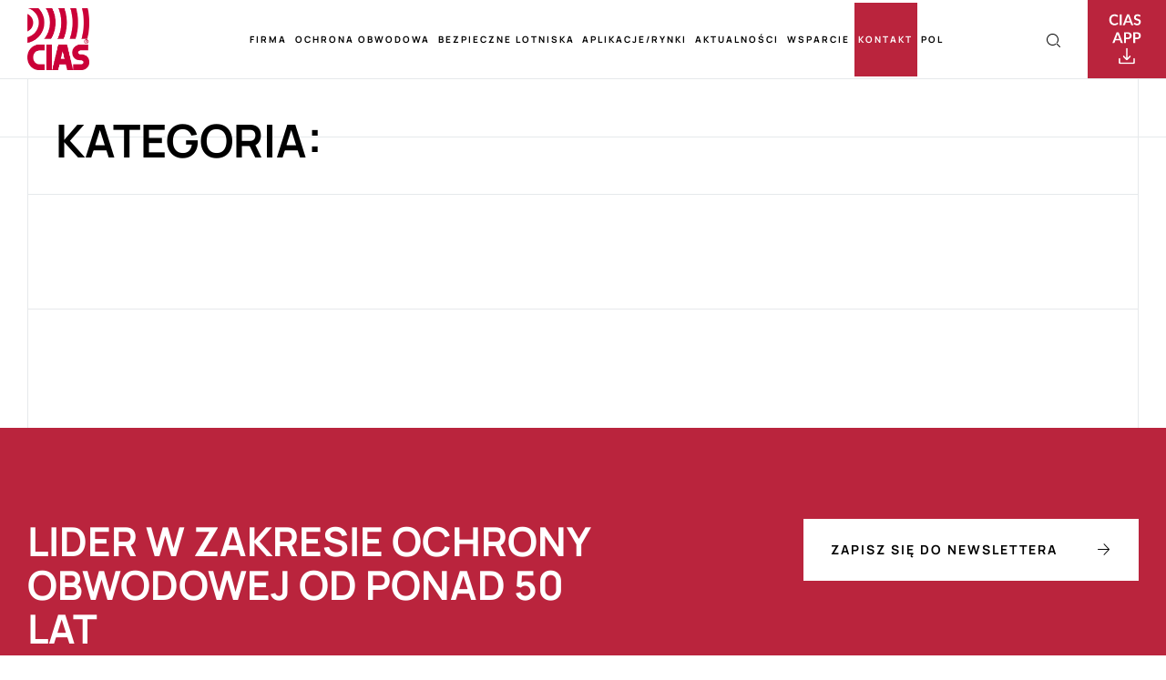

--- FILE ---
content_type: text/html; charset=UTF-8
request_url: https://www.cias.it/pl/20220928_123017-2/
body_size: 39347
content:
<!DOCTYPE html>
<html lang="pl-PL" prefix="og: https://ogp.me/ns#" class="no-js">

<head><meta charset="UTF-8" /><script>if(navigator.userAgent.match(/MSIE|Internet Explorer/i)||navigator.userAgent.match(/Trident\/7\..*?rv:11/i)){var href=document.location.href;if(!href.match(/[?&]nowprocket/)){if(href.indexOf("?")==-1){if(href.indexOf("#")==-1){document.location.href=href+"?nowprocket=1"}else{document.location.href=href.replace("#","?nowprocket=1#")}}else{if(href.indexOf("#")==-1){document.location.href=href+"&nowprocket=1"}else{document.location.href=href.replace("#","&nowprocket=1#")}}}}</script><script>(()=>{class RocketLazyLoadScripts{constructor(){this.v="2.0.4",this.userEvents=["keydown","keyup","mousedown","mouseup","mousemove","mouseover","mouseout","touchmove","touchstart","touchend","touchcancel","wheel","click","dblclick","input"],this.attributeEvents=["onblur","onclick","oncontextmenu","ondblclick","onfocus","onmousedown","onmouseenter","onmouseleave","onmousemove","onmouseout","onmouseover","onmouseup","onmousewheel","onscroll","onsubmit"]}async t(){this.i(),this.o(),/iP(ad|hone)/.test(navigator.userAgent)&&this.h(),this.u(),this.l(this),this.m(),this.k(this),this.p(this),this._(),await Promise.all([this.R(),this.L()]),this.lastBreath=Date.now(),this.S(this),this.P(),this.D(),this.O(),this.M(),await this.C(this.delayedScripts.normal),await this.C(this.delayedScripts.defer),await this.C(this.delayedScripts.async),await this.T(),await this.F(),await this.j(),await this.A(),window.dispatchEvent(new Event("rocket-allScriptsLoaded")),this.everythingLoaded=!0,this.lastTouchEnd&&await new Promise(t=>setTimeout(t,500-Date.now()+this.lastTouchEnd)),this.I(),this.H(),this.U(),this.W()}i(){this.CSPIssue=sessionStorage.getItem("rocketCSPIssue"),document.addEventListener("securitypolicyviolation",t=>{this.CSPIssue||"script-src-elem"!==t.violatedDirective||"data"!==t.blockedURI||(this.CSPIssue=!0,sessionStorage.setItem("rocketCSPIssue",!0))},{isRocket:!0})}o(){window.addEventListener("pageshow",t=>{this.persisted=t.persisted,this.realWindowLoadedFired=!0},{isRocket:!0}),window.addEventListener("pagehide",()=>{this.onFirstUserAction=null},{isRocket:!0})}h(){let t;function e(e){t=e}window.addEventListener("touchstart",e,{isRocket:!0}),window.addEventListener("touchend",function i(o){o.changedTouches[0]&&t.changedTouches[0]&&Math.abs(o.changedTouches[0].pageX-t.changedTouches[0].pageX)<10&&Math.abs(o.changedTouches[0].pageY-t.changedTouches[0].pageY)<10&&o.timeStamp-t.timeStamp<200&&(window.removeEventListener("touchstart",e,{isRocket:!0}),window.removeEventListener("touchend",i,{isRocket:!0}),"INPUT"===o.target.tagName&&"text"===o.target.type||(o.target.dispatchEvent(new TouchEvent("touchend",{target:o.target,bubbles:!0})),o.target.dispatchEvent(new MouseEvent("mouseover",{target:o.target,bubbles:!0})),o.target.dispatchEvent(new PointerEvent("click",{target:o.target,bubbles:!0,cancelable:!0,detail:1,clientX:o.changedTouches[0].clientX,clientY:o.changedTouches[0].clientY})),event.preventDefault()))},{isRocket:!0})}q(t){this.userActionTriggered||("mousemove"!==t.type||this.firstMousemoveIgnored?"keyup"===t.type||"mouseover"===t.type||"mouseout"===t.type||(this.userActionTriggered=!0,this.onFirstUserAction&&this.onFirstUserAction()):this.firstMousemoveIgnored=!0),"click"===t.type&&t.preventDefault(),t.stopPropagation(),t.stopImmediatePropagation(),"touchstart"===this.lastEvent&&"touchend"===t.type&&(this.lastTouchEnd=Date.now()),"click"===t.type&&(this.lastTouchEnd=0),this.lastEvent=t.type,t.composedPath&&t.composedPath()[0].getRootNode()instanceof ShadowRoot&&(t.rocketTarget=t.composedPath()[0]),this.savedUserEvents.push(t)}u(){this.savedUserEvents=[],this.userEventHandler=this.q.bind(this),this.userEvents.forEach(t=>window.addEventListener(t,this.userEventHandler,{passive:!1,isRocket:!0})),document.addEventListener("visibilitychange",this.userEventHandler,{isRocket:!0})}U(){this.userEvents.forEach(t=>window.removeEventListener(t,this.userEventHandler,{passive:!1,isRocket:!0})),document.removeEventListener("visibilitychange",this.userEventHandler,{isRocket:!0}),this.savedUserEvents.forEach(t=>{(t.rocketTarget||t.target).dispatchEvent(new window[t.constructor.name](t.type,t))})}m(){const t="return false",e=Array.from(this.attributeEvents,t=>"data-rocket-"+t),i="["+this.attributeEvents.join("],[")+"]",o="[data-rocket-"+this.attributeEvents.join("],[data-rocket-")+"]",s=(e,i,o)=>{o&&o!==t&&(e.setAttribute("data-rocket-"+i,o),e["rocket"+i]=new Function("event",o),e.setAttribute(i,t))};new MutationObserver(t=>{for(const n of t)"attributes"===n.type&&(n.attributeName.startsWith("data-rocket-")||this.everythingLoaded?n.attributeName.startsWith("data-rocket-")&&this.everythingLoaded&&this.N(n.target,n.attributeName.substring(12)):s(n.target,n.attributeName,n.target.getAttribute(n.attributeName))),"childList"===n.type&&n.addedNodes.forEach(t=>{if(t.nodeType===Node.ELEMENT_NODE)if(this.everythingLoaded)for(const i of[t,...t.querySelectorAll(o)])for(const t of i.getAttributeNames())e.includes(t)&&this.N(i,t.substring(12));else for(const e of[t,...t.querySelectorAll(i)])for(const t of e.getAttributeNames())this.attributeEvents.includes(t)&&s(e,t,e.getAttribute(t))})}).observe(document,{subtree:!0,childList:!0,attributeFilter:[...this.attributeEvents,...e]})}I(){this.attributeEvents.forEach(t=>{document.querySelectorAll("[data-rocket-"+t+"]").forEach(e=>{this.N(e,t)})})}N(t,e){const i=t.getAttribute("data-rocket-"+e);i&&(t.setAttribute(e,i),t.removeAttribute("data-rocket-"+e))}k(t){Object.defineProperty(HTMLElement.prototype,"onclick",{get(){return this.rocketonclick||null},set(e){this.rocketonclick=e,this.setAttribute(t.everythingLoaded?"onclick":"data-rocket-onclick","this.rocketonclick(event)")}})}S(t){function e(e,i){let o=e[i];e[i]=null,Object.defineProperty(e,i,{get:()=>o,set(s){t.everythingLoaded?o=s:e["rocket"+i]=o=s}})}e(document,"onreadystatechange"),e(window,"onload"),e(window,"onpageshow");try{Object.defineProperty(document,"readyState",{get:()=>t.rocketReadyState,set(e){t.rocketReadyState=e},configurable:!0}),document.readyState="loading"}catch(t){console.log("WPRocket DJE readyState conflict, bypassing")}}l(t){this.originalAddEventListener=EventTarget.prototype.addEventListener,this.originalRemoveEventListener=EventTarget.prototype.removeEventListener,this.savedEventListeners=[],EventTarget.prototype.addEventListener=function(e,i,o){o&&o.isRocket||!t.B(e,this)&&!t.userEvents.includes(e)||t.B(e,this)&&!t.userActionTriggered||e.startsWith("rocket-")||t.everythingLoaded?t.originalAddEventListener.call(this,e,i,o):(t.savedEventListeners.push({target:this,remove:!1,type:e,func:i,options:o}),"mouseenter"!==e&&"mouseleave"!==e||t.originalAddEventListener.call(this,e,t.savedUserEvents.push,o))},EventTarget.prototype.removeEventListener=function(e,i,o){o&&o.isRocket||!t.B(e,this)&&!t.userEvents.includes(e)||t.B(e,this)&&!t.userActionTriggered||e.startsWith("rocket-")||t.everythingLoaded?t.originalRemoveEventListener.call(this,e,i,o):t.savedEventListeners.push({target:this,remove:!0,type:e,func:i,options:o})}}J(t,e){this.savedEventListeners=this.savedEventListeners.filter(i=>{let o=i.type,s=i.target||window;return e!==o||t!==s||(this.B(o,s)&&(i.type="rocket-"+o),this.$(i),!1)})}H(){EventTarget.prototype.addEventListener=this.originalAddEventListener,EventTarget.prototype.removeEventListener=this.originalRemoveEventListener,this.savedEventListeners.forEach(t=>this.$(t))}$(t){t.remove?this.originalRemoveEventListener.call(t.target,t.type,t.func,t.options):this.originalAddEventListener.call(t.target,t.type,t.func,t.options)}p(t){let e;function i(e){return t.everythingLoaded?e:e.split(" ").map(t=>"load"===t||t.startsWith("load.")?"rocket-jquery-load":t).join(" ")}function o(o){function s(e){const s=o.fn[e];o.fn[e]=o.fn.init.prototype[e]=function(){return this[0]===window&&t.userActionTriggered&&("string"==typeof arguments[0]||arguments[0]instanceof String?arguments[0]=i(arguments[0]):"object"==typeof arguments[0]&&Object.keys(arguments[0]).forEach(t=>{const e=arguments[0][t];delete arguments[0][t],arguments[0][i(t)]=e})),s.apply(this,arguments),this}}if(o&&o.fn&&!t.allJQueries.includes(o)){const e={DOMContentLoaded:[],"rocket-DOMContentLoaded":[]};for(const t in e)document.addEventListener(t,()=>{e[t].forEach(t=>t())},{isRocket:!0});o.fn.ready=o.fn.init.prototype.ready=function(i){function s(){parseInt(o.fn.jquery)>2?setTimeout(()=>i.bind(document)(o)):i.bind(document)(o)}return"function"==typeof i&&(t.realDomReadyFired?!t.userActionTriggered||t.fauxDomReadyFired?s():e["rocket-DOMContentLoaded"].push(s):e.DOMContentLoaded.push(s)),o([])},s("on"),s("one"),s("off"),t.allJQueries.push(o)}e=o}t.allJQueries=[],o(window.jQuery),Object.defineProperty(window,"jQuery",{get:()=>e,set(t){o(t)}})}P(){const t=new Map;document.write=document.writeln=function(e){const i=document.currentScript,o=document.createRange(),s=i.parentElement;let n=t.get(i);void 0===n&&(n=i.nextSibling,t.set(i,n));const c=document.createDocumentFragment();o.setStart(c,0),c.appendChild(o.createContextualFragment(e)),s.insertBefore(c,n)}}async R(){return new Promise(t=>{this.userActionTriggered?t():this.onFirstUserAction=t})}async L(){return new Promise(t=>{document.addEventListener("DOMContentLoaded",()=>{this.realDomReadyFired=!0,t()},{isRocket:!0})})}async j(){return this.realWindowLoadedFired?Promise.resolve():new Promise(t=>{window.addEventListener("load",t,{isRocket:!0})})}M(){this.pendingScripts=[];this.scriptsMutationObserver=new MutationObserver(t=>{for(const e of t)e.addedNodes.forEach(t=>{"SCRIPT"!==t.tagName||t.noModule||t.isWPRocket||this.pendingScripts.push({script:t,promise:new Promise(e=>{const i=()=>{const i=this.pendingScripts.findIndex(e=>e.script===t);i>=0&&this.pendingScripts.splice(i,1),e()};t.addEventListener("load",i,{isRocket:!0}),t.addEventListener("error",i,{isRocket:!0}),setTimeout(i,1e3)})})})}),this.scriptsMutationObserver.observe(document,{childList:!0,subtree:!0})}async F(){await this.X(),this.pendingScripts.length?(await this.pendingScripts[0].promise,await this.F()):this.scriptsMutationObserver.disconnect()}D(){this.delayedScripts={normal:[],async:[],defer:[]},document.querySelectorAll("script[type$=rocketlazyloadscript]").forEach(t=>{t.hasAttribute("data-rocket-src")?t.hasAttribute("async")&&!1!==t.async?this.delayedScripts.async.push(t):t.hasAttribute("defer")&&!1!==t.defer||"module"===t.getAttribute("data-rocket-type")?this.delayedScripts.defer.push(t):this.delayedScripts.normal.push(t):this.delayedScripts.normal.push(t)})}async _(){await this.L();let t=[];document.querySelectorAll("script[type$=rocketlazyloadscript][data-rocket-src]").forEach(e=>{let i=e.getAttribute("data-rocket-src");if(i&&!i.startsWith("data:")){i.startsWith("//")&&(i=location.protocol+i);try{const o=new URL(i).origin;o!==location.origin&&t.push({src:o,crossOrigin:e.crossOrigin||"module"===e.getAttribute("data-rocket-type")})}catch(t){}}}),t=[...new Map(t.map(t=>[JSON.stringify(t),t])).values()],this.Y(t,"preconnect")}async G(t){if(await this.K(),!0!==t.noModule||!("noModule"in HTMLScriptElement.prototype))return new Promise(e=>{let i;function o(){(i||t).setAttribute("data-rocket-status","executed"),e()}try{if(navigator.userAgent.includes("Firefox/")||""===navigator.vendor||this.CSPIssue)i=document.createElement("script"),[...t.attributes].forEach(t=>{let e=t.nodeName;"type"!==e&&("data-rocket-type"===e&&(e="type"),"data-rocket-src"===e&&(e="src"),i.setAttribute(e,t.nodeValue))}),t.text&&(i.text=t.text),t.nonce&&(i.nonce=t.nonce),i.hasAttribute("src")?(i.addEventListener("load",o,{isRocket:!0}),i.addEventListener("error",()=>{i.setAttribute("data-rocket-status","failed-network"),e()},{isRocket:!0}),setTimeout(()=>{i.isConnected||e()},1)):(i.text=t.text,o()),i.isWPRocket=!0,t.parentNode.replaceChild(i,t);else{const i=t.getAttribute("data-rocket-type"),s=t.getAttribute("data-rocket-src");i?(t.type=i,t.removeAttribute("data-rocket-type")):t.removeAttribute("type"),t.addEventListener("load",o,{isRocket:!0}),t.addEventListener("error",i=>{this.CSPIssue&&i.target.src.startsWith("data:")?(console.log("WPRocket: CSP fallback activated"),t.removeAttribute("src"),this.G(t).then(e)):(t.setAttribute("data-rocket-status","failed-network"),e())},{isRocket:!0}),s?(t.fetchPriority="high",t.removeAttribute("data-rocket-src"),t.src=s):t.src="data:text/javascript;base64,"+window.btoa(unescape(encodeURIComponent(t.text)))}}catch(i){t.setAttribute("data-rocket-status","failed-transform"),e()}});t.setAttribute("data-rocket-status","skipped")}async C(t){const e=t.shift();return e?(e.isConnected&&await this.G(e),this.C(t)):Promise.resolve()}O(){this.Y([...this.delayedScripts.normal,...this.delayedScripts.defer,...this.delayedScripts.async],"preload")}Y(t,e){this.trash=this.trash||[];let i=!0;var o=document.createDocumentFragment();t.forEach(t=>{const s=t.getAttribute&&t.getAttribute("data-rocket-src")||t.src;if(s&&!s.startsWith("data:")){const n=document.createElement("link");n.href=s,n.rel=e,"preconnect"!==e&&(n.as="script",n.fetchPriority=i?"high":"low"),t.getAttribute&&"module"===t.getAttribute("data-rocket-type")&&(n.crossOrigin=!0),t.crossOrigin&&(n.crossOrigin=t.crossOrigin),t.integrity&&(n.integrity=t.integrity),t.nonce&&(n.nonce=t.nonce),o.appendChild(n),this.trash.push(n),i=!1}}),document.head.appendChild(o)}W(){this.trash.forEach(t=>t.remove())}async T(){try{document.readyState="interactive"}catch(t){}this.fauxDomReadyFired=!0;try{await this.K(),this.J(document,"readystatechange"),document.dispatchEvent(new Event("rocket-readystatechange")),await this.K(),document.rocketonreadystatechange&&document.rocketonreadystatechange(),await this.K(),this.J(document,"DOMContentLoaded"),document.dispatchEvent(new Event("rocket-DOMContentLoaded")),await this.K(),this.J(window,"DOMContentLoaded"),window.dispatchEvent(new Event("rocket-DOMContentLoaded"))}catch(t){console.error(t)}}async A(){try{document.readyState="complete"}catch(t){}try{await this.K(),this.J(document,"readystatechange"),document.dispatchEvent(new Event("rocket-readystatechange")),await this.K(),document.rocketonreadystatechange&&document.rocketonreadystatechange(),await this.K(),this.J(window,"load"),window.dispatchEvent(new Event("rocket-load")),await this.K(),window.rocketonload&&window.rocketonload(),await this.K(),this.allJQueries.forEach(t=>t(window).trigger("rocket-jquery-load")),await this.K(),this.J(window,"pageshow");const t=new Event("rocket-pageshow");t.persisted=this.persisted,window.dispatchEvent(t),await this.K(),window.rocketonpageshow&&window.rocketonpageshow({persisted:this.persisted})}catch(t){console.error(t)}}async K(){Date.now()-this.lastBreath>45&&(await this.X(),this.lastBreath=Date.now())}async X(){return document.hidden?new Promise(t=>setTimeout(t)):new Promise(t=>requestAnimationFrame(t))}B(t,e){return e===document&&"readystatechange"===t||(e===document&&"DOMContentLoaded"===t||(e===window&&"DOMContentLoaded"===t||(e===window&&"load"===t||e===window&&"pageshow"===t)))}static run(){(new RocketLazyLoadScripts).t()}}RocketLazyLoadScripts.run()})();</script>
	<!-- Google Tag Manager -->
	<script type="rocketlazyloadscript">(function(w,d,s,l,i){w[l]=w[l]||[];w[l].push({'gtm.start':
	new Date().getTime(),event:'gtm.js'});var f=d.getElementsByTagName(s)[0],
	j=d.createElement(s),dl=l!='dataLayer'?'&l='+l:'';j.async=true;j.src=
	'https://www.googletagmanager.com/gtm.js?id='+i+dl;f.parentNode.insertBefore(j,f);
	})(window,document,'script','dataLayer','GTM-KLDBBLF');</script>
	<!-- End Google Tag Manager -->
	<script type="rocketlazyloadscript">
		window.dataLayer = window.dataLayer || [];
		window.dataLayer.push({
			cl_delegate_to_gtm: true
		});
    </script>

	
	
	<meta http-equiv="X-UA-Compatible" content="IE=edge" />
	<meta name="viewport" content="width=device-width, initial-scale=1">

	
	
<!-- Optymalizacja wyszukiwarek według Rank Math - https://rankmath.com/ -->
<title>Page Not Found | CIAS</title>
<link data-rocket-preload as="style" data-wpr-hosted-gf-parameters="family=Manrope%3A100%2C100italic%2C200%2C200italic%2C300%2C300italic%2C400%2C400italic%2C500%2C500italic%2C600%2C600italic%2C700%2C700italic%2C800%2C800italic%2C900%2C900italic&subset=latin-ext&display=swap" href="https://www.cias.it/wp-content/cache/fonts/1/google-fonts/css/d/b/7/927c5c9044c426a1707ed3c016a5c.css" rel="preload">
<link data-wpr-hosted-gf-parameters="family=Manrope%3A100%2C100italic%2C200%2C200italic%2C300%2C300italic%2C400%2C400italic%2C500%2C500italic%2C600%2C600italic%2C700%2C700italic%2C800%2C800italic%2C900%2C900italic&subset=latin-ext&display=swap" href="https://www.cias.it/wp-content/cache/fonts/1/google-fonts/css/d/b/7/927c5c9044c426a1707ed3c016a5c.css" media="print" onload="this.media=&#039;all&#039;" rel="stylesheet">
<noscript data-wpr-hosted-gf-parameters=""><link rel="stylesheet" href="https://fonts.googleapis.com/css?family=Manrope%3A100%2C100italic%2C200%2C200italic%2C300%2C300italic%2C400%2C400italic%2C500%2C500italic%2C600%2C600italic%2C700%2C700italic%2C800%2C800italic%2C900%2C900italic&#038;subset=latin-ext&#038;display=swap"></noscript>
<meta name="robots" content="follow, index, max-snippet:-1, max-video-preview:-1, max-image-preview:large"/>
<meta property="og:locale" content="pl_PL" />
<meta property="og:type" content="article" />
<meta property="og:title" content="Page Not Found | CIAS" />
<meta property="og:site_name" content="CIAS" />
<meta property="og:image" content="https://www.cias.it/wp-content/uploads/2023/07/CIAS-logo-rosso-trasparente.png" />
<meta property="og:image:secure_url" content="https://www.cias.it/wp-content/uploads/2023/07/CIAS-logo-rosso-trasparente.png" />
<meta property="og:image:width" content="1000" />
<meta property="og:image:height" content="998" />
<meta property="og:image:type" content="image/png" />
<meta name="twitter:card" content="summary_large_image" />
<meta name="twitter:title" content="Page Not Found | CIAS" />
<meta name="twitter:image" content="https://www.cias.it/wp-content/uploads/2023/07/CIAS-logo-rosso-trasparente.png" />
<!-- /Wtyczka Rank Math WordPress SEO -->

<link href='https://fonts.gstatic.com' crossorigin rel='preconnect' />
<link rel="alternate" type="application/rss+xml" title="CIAS &raquo; Kanał z wpisami" href="https://www.cias.it/pl/feed/" />
<link rel="alternate" type="application/rss+xml" title="CIAS &raquo; Kanał z komentarzami" href="https://www.cias.it/pl/comments/feed/" />
<style id="vamtam-theme-options">body {--vamtam-body-link-regular:#000000;
--vamtam-body-link-visited:#000000;
--vamtam-body-link-hover:#FC5220;
--vamtam-body-link-active:#FC5220;
--vamtam-input-border-radius:0px 0px 0px 0px;
--vamtam-input-border-color:#E6E9EB;
--vamtam-btn-text-color:#FFFFFF;
--vamtam-btn-hover-text-color:#FFFFFF;
--vamtam-btn-bg-color:#191817;
--vamtam-btn-hover-bg-color:#FC5220;
--vamtam-btn-border-radius:0px 0px 0px 0px;
--vamtam-btn-hover-border-radius:0px 0px 0px 0px;
--vamtam-site-max-width:1280px;
--vamtam-icon-cone:'\e91a';
--vamtam-icon-aloy-material:'\e914';
--vamtam-icon-hard-hat:'\e915';
--vamtam-icon-steel-beam:'\e916';
--vamtam-icon-steel-cubs:'\e917';
--vamtam-icon-steel-girder:'\e918';
--vamtam-icon-steel-wall:'\e919';
--vamtam-icon-download:'\e913';
--vamtam-icon-bulb:'\e90f';
--vamtam-icon-dustbin:'\e910';
--vamtam-icon-light:'\e911';
--vamtam-icon-steel-part:'\e912';
--vamtam-icon-Line:'\e90e';
--vamtam-icon-check:'\e90d';
--vamtam-icon-arrow-down:'\e900';
--vamtam-icon-arrow-left:'\e901';
--vamtam-icon-arrow-right:'\e902';
--vamtam-icon-close:'\e903';
--vamtam-icon-menu:'\e904';
--vamtam-icon-plus:'\e905';
--vamtam-icon-search:'\e906';
--vamtam-icon-minus:'\e907';
--vamtam-icon-Play:'\e908';
--vamtam-icon-cnc:'\e909';
--vamtam-icon-Iso:'\e90a';
--vamtam-icon-mask:'\e90b';
--vamtam-icon-steel:'\e90c';
--vamtam-loading-animation:url('https://www.cias.it/wp-content/themes/fabrik/vamtam/assets/images/loader-ring.gif');
}</style><style id='wp-img-auto-sizes-contain-inline-css' type='text/css'>
img:is([sizes=auto i],[sizes^="auto," i]){contain-intrinsic-size:3000px 1500px}
/*# sourceURL=wp-img-auto-sizes-contain-inline-css */
</style>
<style id='wp-emoji-styles-inline-css' type='text/css'>

	img.wp-smiley, img.emoji {
		display: inline !important;
		border: none !important;
		box-shadow: none !important;
		height: 1em !important;
		width: 1em !important;
		margin: 0 0.07em !important;
		vertical-align: -0.1em !important;
		background: none !important;
		padding: 0 !important;
	}
/*# sourceURL=wp-emoji-styles-inline-css */
</style>
<link rel='stylesheet' id='wp-block-library-css' href='https://www.cias.it/wp-includes/css/dist/block-library/style.min.css?ver=6.9' type='text/css' media='all' />
<style id='classic-theme-styles-inline-css' type='text/css'>
/*! This file is auto-generated */
.wp-block-button__link{color:#fff;background-color:#32373c;border-radius:9999px;box-shadow:none;text-decoration:none;padding:calc(.667em + 2px) calc(1.333em + 2px);font-size:1.125em}.wp-block-file__button{background:#32373c;color:#fff;text-decoration:none}
/*# sourceURL=/wp-includes/css/classic-themes.min.css */
</style>
<style id='global-styles-inline-css' type='text/css'>
:root{--wp--preset--aspect-ratio--square: 1;--wp--preset--aspect-ratio--4-3: 4/3;--wp--preset--aspect-ratio--3-4: 3/4;--wp--preset--aspect-ratio--3-2: 3/2;--wp--preset--aspect-ratio--2-3: 2/3;--wp--preset--aspect-ratio--16-9: 16/9;--wp--preset--aspect-ratio--9-16: 9/16;--wp--preset--color--black: #000000;--wp--preset--color--cyan-bluish-gray: #abb8c3;--wp--preset--color--white: #ffffff;--wp--preset--color--pale-pink: #f78da7;--wp--preset--color--vivid-red: #cf2e2e;--wp--preset--color--luminous-vivid-orange: #ff6900;--wp--preset--color--luminous-vivid-amber: #fcb900;--wp--preset--color--light-green-cyan: #7bdcb5;--wp--preset--color--vivid-green-cyan: #00d084;--wp--preset--color--pale-cyan-blue: #8ed1fc;--wp--preset--color--vivid-cyan-blue: #0693e3;--wp--preset--color--vivid-purple: #9b51e0;--wp--preset--gradient--vivid-cyan-blue-to-vivid-purple: linear-gradient(135deg,rgb(6,147,227) 0%,rgb(155,81,224) 100%);--wp--preset--gradient--light-green-cyan-to-vivid-green-cyan: linear-gradient(135deg,rgb(122,220,180) 0%,rgb(0,208,130) 100%);--wp--preset--gradient--luminous-vivid-amber-to-luminous-vivid-orange: linear-gradient(135deg,rgb(252,185,0) 0%,rgb(255,105,0) 100%);--wp--preset--gradient--luminous-vivid-orange-to-vivid-red: linear-gradient(135deg,rgb(255,105,0) 0%,rgb(207,46,46) 100%);--wp--preset--gradient--very-light-gray-to-cyan-bluish-gray: linear-gradient(135deg,rgb(238,238,238) 0%,rgb(169,184,195) 100%);--wp--preset--gradient--cool-to-warm-spectrum: linear-gradient(135deg,rgb(74,234,220) 0%,rgb(151,120,209) 20%,rgb(207,42,186) 40%,rgb(238,44,130) 60%,rgb(251,105,98) 80%,rgb(254,248,76) 100%);--wp--preset--gradient--blush-light-purple: linear-gradient(135deg,rgb(255,206,236) 0%,rgb(152,150,240) 100%);--wp--preset--gradient--blush-bordeaux: linear-gradient(135deg,rgb(254,205,165) 0%,rgb(254,45,45) 50%,rgb(107,0,62) 100%);--wp--preset--gradient--luminous-dusk: linear-gradient(135deg,rgb(255,203,112) 0%,rgb(199,81,192) 50%,rgb(65,88,208) 100%);--wp--preset--gradient--pale-ocean: linear-gradient(135deg,rgb(255,245,203) 0%,rgb(182,227,212) 50%,rgb(51,167,181) 100%);--wp--preset--gradient--electric-grass: linear-gradient(135deg,rgb(202,248,128) 0%,rgb(113,206,126) 100%);--wp--preset--gradient--midnight: linear-gradient(135deg,rgb(2,3,129) 0%,rgb(40,116,252) 100%);--wp--preset--font-size--small: 13px;--wp--preset--font-size--medium: 20px;--wp--preset--font-size--large: 36px;--wp--preset--font-size--x-large: 42px;--wp--preset--spacing--20: 0.44rem;--wp--preset--spacing--30: 0.67rem;--wp--preset--spacing--40: 1rem;--wp--preset--spacing--50: 1.5rem;--wp--preset--spacing--60: 2.25rem;--wp--preset--spacing--70: 3.38rem;--wp--preset--spacing--80: 5.06rem;--wp--preset--shadow--natural: 6px 6px 9px rgba(0, 0, 0, 0.2);--wp--preset--shadow--deep: 12px 12px 50px rgba(0, 0, 0, 0.4);--wp--preset--shadow--sharp: 6px 6px 0px rgba(0, 0, 0, 0.2);--wp--preset--shadow--outlined: 6px 6px 0px -3px rgb(255, 255, 255), 6px 6px rgb(0, 0, 0);--wp--preset--shadow--crisp: 6px 6px 0px rgb(0, 0, 0);}:where(.is-layout-flex){gap: 0.5em;}:where(.is-layout-grid){gap: 0.5em;}body .is-layout-flex{display: flex;}.is-layout-flex{flex-wrap: wrap;align-items: center;}.is-layout-flex > :is(*, div){margin: 0;}body .is-layout-grid{display: grid;}.is-layout-grid > :is(*, div){margin: 0;}:where(.wp-block-columns.is-layout-flex){gap: 2em;}:where(.wp-block-columns.is-layout-grid){gap: 2em;}:where(.wp-block-post-template.is-layout-flex){gap: 1.25em;}:where(.wp-block-post-template.is-layout-grid){gap: 1.25em;}.has-black-color{color: var(--wp--preset--color--black) !important;}.has-cyan-bluish-gray-color{color: var(--wp--preset--color--cyan-bluish-gray) !important;}.has-white-color{color: var(--wp--preset--color--white) !important;}.has-pale-pink-color{color: var(--wp--preset--color--pale-pink) !important;}.has-vivid-red-color{color: var(--wp--preset--color--vivid-red) !important;}.has-luminous-vivid-orange-color{color: var(--wp--preset--color--luminous-vivid-orange) !important;}.has-luminous-vivid-amber-color{color: var(--wp--preset--color--luminous-vivid-amber) !important;}.has-light-green-cyan-color{color: var(--wp--preset--color--light-green-cyan) !important;}.has-vivid-green-cyan-color{color: var(--wp--preset--color--vivid-green-cyan) !important;}.has-pale-cyan-blue-color{color: var(--wp--preset--color--pale-cyan-blue) !important;}.has-vivid-cyan-blue-color{color: var(--wp--preset--color--vivid-cyan-blue) !important;}.has-vivid-purple-color{color: var(--wp--preset--color--vivid-purple) !important;}.has-black-background-color{background-color: var(--wp--preset--color--black) !important;}.has-cyan-bluish-gray-background-color{background-color: var(--wp--preset--color--cyan-bluish-gray) !important;}.has-white-background-color{background-color: var(--wp--preset--color--white) !important;}.has-pale-pink-background-color{background-color: var(--wp--preset--color--pale-pink) !important;}.has-vivid-red-background-color{background-color: var(--wp--preset--color--vivid-red) !important;}.has-luminous-vivid-orange-background-color{background-color: var(--wp--preset--color--luminous-vivid-orange) !important;}.has-luminous-vivid-amber-background-color{background-color: var(--wp--preset--color--luminous-vivid-amber) !important;}.has-light-green-cyan-background-color{background-color: var(--wp--preset--color--light-green-cyan) !important;}.has-vivid-green-cyan-background-color{background-color: var(--wp--preset--color--vivid-green-cyan) !important;}.has-pale-cyan-blue-background-color{background-color: var(--wp--preset--color--pale-cyan-blue) !important;}.has-vivid-cyan-blue-background-color{background-color: var(--wp--preset--color--vivid-cyan-blue) !important;}.has-vivid-purple-background-color{background-color: var(--wp--preset--color--vivid-purple) !important;}.has-black-border-color{border-color: var(--wp--preset--color--black) !important;}.has-cyan-bluish-gray-border-color{border-color: var(--wp--preset--color--cyan-bluish-gray) !important;}.has-white-border-color{border-color: var(--wp--preset--color--white) !important;}.has-pale-pink-border-color{border-color: var(--wp--preset--color--pale-pink) !important;}.has-vivid-red-border-color{border-color: var(--wp--preset--color--vivid-red) !important;}.has-luminous-vivid-orange-border-color{border-color: var(--wp--preset--color--luminous-vivid-orange) !important;}.has-luminous-vivid-amber-border-color{border-color: var(--wp--preset--color--luminous-vivid-amber) !important;}.has-light-green-cyan-border-color{border-color: var(--wp--preset--color--light-green-cyan) !important;}.has-vivid-green-cyan-border-color{border-color: var(--wp--preset--color--vivid-green-cyan) !important;}.has-pale-cyan-blue-border-color{border-color: var(--wp--preset--color--pale-cyan-blue) !important;}.has-vivid-cyan-blue-border-color{border-color: var(--wp--preset--color--vivid-cyan-blue) !important;}.has-vivid-purple-border-color{border-color: var(--wp--preset--color--vivid-purple) !important;}.has-vivid-cyan-blue-to-vivid-purple-gradient-background{background: var(--wp--preset--gradient--vivid-cyan-blue-to-vivid-purple) !important;}.has-light-green-cyan-to-vivid-green-cyan-gradient-background{background: var(--wp--preset--gradient--light-green-cyan-to-vivid-green-cyan) !important;}.has-luminous-vivid-amber-to-luminous-vivid-orange-gradient-background{background: var(--wp--preset--gradient--luminous-vivid-amber-to-luminous-vivid-orange) !important;}.has-luminous-vivid-orange-to-vivid-red-gradient-background{background: var(--wp--preset--gradient--luminous-vivid-orange-to-vivid-red) !important;}.has-very-light-gray-to-cyan-bluish-gray-gradient-background{background: var(--wp--preset--gradient--very-light-gray-to-cyan-bluish-gray) !important;}.has-cool-to-warm-spectrum-gradient-background{background: var(--wp--preset--gradient--cool-to-warm-spectrum) !important;}.has-blush-light-purple-gradient-background{background: var(--wp--preset--gradient--blush-light-purple) !important;}.has-blush-bordeaux-gradient-background{background: var(--wp--preset--gradient--blush-bordeaux) !important;}.has-luminous-dusk-gradient-background{background: var(--wp--preset--gradient--luminous-dusk) !important;}.has-pale-ocean-gradient-background{background: var(--wp--preset--gradient--pale-ocean) !important;}.has-electric-grass-gradient-background{background: var(--wp--preset--gradient--electric-grass) !important;}.has-midnight-gradient-background{background: var(--wp--preset--gradient--midnight) !important;}.has-small-font-size{font-size: var(--wp--preset--font-size--small) !important;}.has-medium-font-size{font-size: var(--wp--preset--font-size--medium) !important;}.has-large-font-size{font-size: var(--wp--preset--font-size--large) !important;}.has-x-large-font-size{font-size: var(--wp--preset--font-size--x-large) !important;}
:where(.wp-block-post-template.is-layout-flex){gap: 1.25em;}:where(.wp-block-post-template.is-layout-grid){gap: 1.25em;}
:where(.wp-block-term-template.is-layout-flex){gap: 1.25em;}:where(.wp-block-term-template.is-layout-grid){gap: 1.25em;}
:where(.wp-block-columns.is-layout-flex){gap: 2em;}:where(.wp-block-columns.is-layout-grid){gap: 2em;}
:root :where(.wp-block-pullquote){font-size: 1.5em;line-height: 1.6;}
/*# sourceURL=global-styles-inline-css */
</style>
<link rel='stylesheet' id='wpml-legacy-horizontal-list-0-css' href='https://www.cias.it/wp-content/plugins/sitepress-multilingual-cms/templates/language-switchers/legacy-list-horizontal/style.min.css?ver=1' type='text/css' media='all' />
<link rel='stylesheet' id='wpml-menu-item-0-css' href='https://www.cias.it/wp-content/plugins/sitepress-multilingual-cms/templates/language-switchers/menu-item/style.min.css?ver=1' type='text/css' media='all' />
<link rel='stylesheet' id='parent-style-css' href='https://www.cias.it/wp-content/themes/fabrik/style.css?ver=6.9' type='text/css' media='all' />
<link rel='stylesheet' id='elementor-frontend-css' href='https://www.cias.it/wp-content/plugins/elementor/assets/css/frontend.min.css?ver=3.34.1' type='text/css' media='all' />
<link rel='stylesheet' id='elementor-post-5-css' href='https://www.cias.it/wp-content/uploads/elementor/css/post-5.css?ver=1768400572' type='text/css' media='all' />
<link rel='stylesheet' id='widget-image-css' href='https://www.cias.it/wp-content/plugins/elementor/assets/css/widget-image.min.css?ver=3.34.1' type='text/css' media='all' />
<link rel='stylesheet' id='widget-nav-menu-css' href='https://www.cias.it/wp-content/plugins/elementor-pro/assets/css/widget-nav-menu.min.css?ver=3.34.0' type='text/css' media='all' />
<link rel='stylesheet' id='e-sticky-css' href='https://www.cias.it/wp-content/plugins/elementor-pro/assets/css/modules/sticky.min.css?ver=3.34.0' type='text/css' media='all' />
<link rel='stylesheet' id='e-animation-fadeIn-css' href='https://www.cias.it/wp-content/plugins/elementor/assets/lib/animations/styles/fadeIn.min.css?ver=3.34.1' type='text/css' media='all' />
<link rel='stylesheet' id='widget-heading-css' href='https://www.cias.it/wp-content/plugins/elementor/assets/css/widget-heading.min.css?ver=3.34.1' type='text/css' media='all' />
<link rel='stylesheet' id='widget-icon-box-css' href='https://www.cias.it/wp-content/plugins/elementor/assets/css/widget-icon-box.min.css?ver=3.34.1' type='text/css' media='all' />
<link rel='stylesheet' id='widget-social-icons-css' href='https://www.cias.it/wp-content/plugins/elementor/assets/css/widget-social-icons.min.css?ver=3.34.1' type='text/css' media='all' />
<link rel='stylesheet' id='e-apple-webkit-css' href='https://www.cias.it/wp-content/plugins/elementor/assets/css/conditionals/apple-webkit.min.css?ver=3.34.1' type='text/css' media='all' />
<link rel='stylesheet' id='widget-divider-css' href='https://www.cias.it/wp-content/plugins/elementor/assets/css/widget-divider.min.css?ver=3.34.1' type='text/css' media='all' />
<link rel='stylesheet' id='widget-spacer-css' href='https://www.cias.it/wp-content/plugins/elementor/assets/css/widget-spacer.min.css?ver=3.34.1' type='text/css' media='all' />
<link rel='stylesheet' id='widget-loop-common-css' href='https://www.cias.it/wp-content/plugins/elementor-pro/assets/css/widget-loop-common.min.css?ver=3.34.0' type='text/css' media='all' />
<link rel='stylesheet' id='widget-loop-grid-css' href='https://www.cias.it/wp-content/plugins/elementor-pro/assets/css/widget-loop-grid.min.css?ver=3.34.0' type='text/css' media='all' />
<link rel='stylesheet' id='e-popup-css' href='https://www.cias.it/wp-content/plugins/elementor-pro/assets/css/conditionals/popup.min.css?ver=3.34.0' type='text/css' media='all' />
<link data-minify="1" rel='stylesheet' id='elementor-icons-css' href='https://www.cias.it/wp-content/cache/min/1/wp-content/plugins/elementor/assets/lib/eicons/css/elementor-icons.min.css?ver=1768560920' type='text/css' media='all' />
<link data-minify="1" rel='stylesheet' id='elementor-icons-theme-icons-css' href='https://www.cias.it/wp-content/cache/min/1/wp-content/uploads/elementor/custom-icons/theme-icons/style.css?ver=1768560920' type='text/css' media='all' />
<link rel='stylesheet' id='elementor-post-180-css' href='https://www.cias.it/wp-content/uploads/elementor/css/post-180.css?ver=1768400572' type='text/css' media='all' />
<link rel='stylesheet' id='elementor-post-1006525-css' href='https://www.cias.it/wp-content/uploads/elementor/css/post-1006525.css?ver=1768400629' type='text/css' media='all' />
<link rel='stylesheet' id='elementor-post-9189-css' href='https://www.cias.it/wp-content/uploads/elementor/css/post-9189.css?ver=1768401128' type='text/css' media='all' />
<link rel='stylesheet' id='elementor-post-1002131-css' href='https://www.cias.it/wp-content/cache/background-css/1/www.cias.it/wp-content/uploads/elementor/css/post-1002131.css?ver=1768400629&wpr_t=1768973427' type='text/css' media='all' />
<link rel='stylesheet' id='elementor-post-1002118-css' href='https://www.cias.it/wp-content/cache/background-css/1/www.cias.it/wp-content/uploads/elementor/css/post-1002118.css?ver=1768400630&wpr_t=1768973427' type='text/css' media='all' />
<link rel='stylesheet' id='elementor-post-1002112-css' href='https://www.cias.it/wp-content/cache/background-css/1/www.cias.it/wp-content/uploads/elementor/css/post-1002112.css?ver=1768400630&wpr_t=1768973427' type='text/css' media='all' />
<link rel='stylesheet' id='elementor-post-1002096-css' href='https://www.cias.it/wp-content/cache/background-css/1/www.cias.it/wp-content/uploads/elementor/css/post-1002096.css?ver=1768400630&wpr_t=1768973427' type='text/css' media='all' />
<link data-minify="1" rel='stylesheet' id='vamtam-front-all-css' href='https://www.cias.it/wp-content/cache/min/1/wp-content/themes/fabrik/vamtam/assets/css/dist/elementor/elementor-all.css?ver=1768560920' type='text/css' media='all' />
<style id='vamtam-front-all-inline-css' type='text/css'>

			@font-face {
				font-family: 'icomoon';
				src: url(https://www.cias.it/wp-content/themes/fabrik/vamtam/assets/fonts/icons/icomoon.woff2) format('woff2'),
					 url( https://www.cias.it/wp-content/themes/fabrik/vamtam/assets/fonts/icons/icomoon.woff) format('woff'),
					 url(https://www.cias.it/wp-content/themes/fabrik/vamtam/assets/fonts/icons/icomoon.ttf) format('ttf');
				font-weight: normal;
				font-style: normal;
				font-display: swap;
			}
		
			@font-face {
				font-family: 'vamtam-theme';
				src: url(https://www.cias.it/wp-content/themes/fabrik/vamtam/assets/fonts/theme-icons/theme-icons.woff2) format('woff2'),
					url(https://www.cias.it/wp-content/themes/fabrik/vamtam/assets/fonts/theme-icons/theme-icons.woff) format('woff');
				font-weight: normal;
				font-style: normal;
				font-display: swap;
			}
		
/*# sourceURL=vamtam-front-all-inline-css */
</style>
<link rel='stylesheet' id='vamtam-theme-elementor-max-css' href='https://www.cias.it/wp-content/themes/fabrik/vamtam/assets/css/dist/elementor/responsive/elementor-max.css?ver=6.9' type='text/css' media='(min-width: 1025px)' />
<link rel='stylesheet' id='vamtam-theme-elementor-below-max-css' href='https://www.cias.it/wp-content/themes/fabrik/vamtam/assets/css/dist/elementor/responsive/elementor-below-max.css?ver=6.9' type='text/css' media='(max-width: 1024px)' />
<link rel='stylesheet' id='vamtam-theme-elementor-small-css' href='https://www.cias.it/wp-content/themes/fabrik/vamtam/assets/css/dist/elementor/responsive/elementor-small.css?ver=6.9' type='text/css' media='(max-width: 767px)' />

<link rel='stylesheet' id='elementor-icons-shared-0-css' href='https://www.cias.it/wp-content/plugins/elementor/assets/lib/font-awesome/css/fontawesome.min.css?ver=5.15.3' type='text/css' media='all' />
<link data-minify="1" rel='stylesheet' id='elementor-icons-fa-solid-css' href='https://www.cias.it/wp-content/cache/min/1/wp-content/plugins/elementor/assets/lib/font-awesome/css/solid.min.css?ver=1768560920' type='text/css' media='all' />
<link data-minify="1" rel='stylesheet' id='elementor-icons-fa-brands-css' href='https://www.cias.it/wp-content/cache/min/1/wp-content/plugins/elementor/assets/lib/font-awesome/css/brands.min.css?ver=1768560920' type='text/css' media='all' />
<script type="text/javascript" id="wpml-cookie-js-extra">
/* <![CDATA[ */
var wpml_cookies = {"wp-wpml_current_language":{"value":"pl","expires":1,"path":"/"}};
var wpml_cookies = {"wp-wpml_current_language":{"value":"pl","expires":1,"path":"/"}};
//# sourceURL=wpml-cookie-js-extra
/* ]]> */
</script>
<script type="rocketlazyloadscript" data-minify="1" data-rocket-type="text/javascript" data-rocket-src="https://www.cias.it/wp-content/cache/min/1/wp-content/plugins/sitepress-multilingual-cms/res/js/cookies/language-cookie.js?ver=1768560920" id="wpml-cookie-js" defer="defer" data-wp-strategy="defer"></script>
<script type="text/javascript" src="https://www.cias.it/wp-includes/js/jquery/jquery.min.js?ver=3.7.1" id="jquery-core-js"></script>
<script type="text/javascript" src="https://www.cias.it/wp-includes/js/jquery/jquery-migrate.min.js?ver=3.4.1" id="jquery-migrate-js"></script>
<script type="rocketlazyloadscript" data-minify="1" data-rocket-type="text/javascript" data-rocket-src="https://www.cias.it/wp-content/cache/min/1/wp-content/themes/fabrik-child/es/js/shared.js?ver=1768560920" id="shared.js-js"></script>
<link rel="https://api.w.org/" href="https://www.cias.it/pl/wp-json/" /><link rel="EditURI" type="application/rsd+xml" title="RSD" href="https://www.cias.it/xmlrpc.php?rsd" />
<meta name="generator" content="WordPress 6.9" />
<meta name="generator" content="WPML ver:4.8.6 stt:67,1,4,27,40;" />

	<!-- Google tag (gtag.js) --> 
	<script type="rocketlazyloadscript" async data-rocket-src="https://www.googletagmanager.com/gtag/js?id=AW-477274121"></script> 
	<script type="rocketlazyloadscript"> window.dataLayer = window.dataLayer || []; function gtag(){dataLayer.push(arguments);} gtag('js', new Date()); gtag('config', 'AW-477274121'); </script>

<meta name="generator" content="Elementor 3.34.1; features: additional_custom_breakpoints; settings: css_print_method-external, google_font-enabled, font_display-swap">
			<style>
				.e-con.e-parent:nth-of-type(n+4):not(.e-lazyloaded):not(.e-no-lazyload),
				.e-con.e-parent:nth-of-type(n+4):not(.e-lazyloaded):not(.e-no-lazyload) * {
					background-image: none !important;
				}
				@media screen and (max-height: 1024px) {
					.e-con.e-parent:nth-of-type(n+3):not(.e-lazyloaded):not(.e-no-lazyload),
					.e-con.e-parent:nth-of-type(n+3):not(.e-lazyloaded):not(.e-no-lazyload) * {
						background-image: none !important;
					}
				}
				@media screen and (max-height: 640px) {
					.e-con.e-parent:nth-of-type(n+2):not(.e-lazyloaded):not(.e-no-lazyload),
					.e-con.e-parent:nth-of-type(n+2):not(.e-lazyloaded):not(.e-no-lazyload) * {
						background-image: none !important;
					}
				}
			</style>
			<link rel="icon" href="https://www.cias.it/wp-content/uploads/2023/07/CIAS-logo-rosso-trasparente-150x150.png" sizes="32x32" />
<link rel="icon" href="https://www.cias.it/wp-content/uploads/2023/07/CIAS-logo-rosso-trasparente-300x300.png" sizes="192x192" />
<link rel="apple-touch-icon" href="https://www.cias.it/wp-content/uploads/2023/07/CIAS-logo-rosso-trasparente-300x300.png" />
<meta name="msapplication-TileImage" content="https://www.cias.it/wp-content/uploads/2023/07/CIAS-logo-rosso-trasparente-300x300.png" />
<script type="rocketlazyloadscript">
    (function (c, o, k, i, e, s) {
        e = c.createElement(o);
        e.async = !0;
        e.src = k + '?t=' + i;
            e.src += '&l=pl_PL';
        s = c.getElementsByTagName(o)[0];
        s.parentNode.insertBefore(e, s);
    })(document, 'script', 'https://api.cookielaw.eu/55321883-f889e246-04947372.js', 'wp');
</script>		<style type="text/css" id="wp-custom-css">
			.menu-item-wpml-ls-33-fr{
    display:none!important;
}
.main-menu ul li:last-child {
  align-items: center;
}

.top-bar-header, .main-header, .mobile-header{
	transition:all .3s ease-in-out !important;
   
}

body .vamtam-header-mega-menu.vamtam-popup .dialog-widget-content{
	    margin: 0 !important;
}

.text-nowrap{
	white-space:nowrap;
}

.header-info:not(.newClass) {
	position:relative !important;
	top:0 !important;
}

/*.main-menu ul li:last-child a.elementor-item,*/
.main-menu ul li:nth-child(7) a.elementor-item {
  background-color: var(--e-global-color-vamtam_accent_1);
  color: var(--e-global-color-vamtam_accent_5) !important;
  padding-top: 10px !important;
  padding-bottom: 10px !important;
}

/*.main-menu ul li:last-child:hover a.elementor-item,*/
.main-menu ul li:nth-child(7):hover a.elementor-item {
  background-color: var(--e-global-color-vamtam_accent_4);
}

.main-menu ul li:last-child:hover a.elementor-item:before, .ctm-button a .elementor-button-content-wrapper:before, .ctm-button a .elementor-button-content-wrapper:after {
  content: inherit !important;
}
.main-menu ul li:nth-child(7):hover a.elementor-item:before {
  content: inherit !important;
}
.testimonial-slider .elementor-swiper-button-prev, .image-gallery-slider .elementor-swiper-button-prev {
  padding: 19px 57px 19px 10px !important;
  background-color: var(--e-global-color-vamtam_accent_5) !important;
}

.testimonial-slider .elementor-swiper-button svg {
  font-size: 16px;
}

.testimonial-slider .elementor-swiper-button svg path, .image-gallery-slider .elementor-swiper-button svg path {
  transition: all .3s ease-in-out;
}

.testimonial-slider .elementor-swiper-button-next:hover svg path, .image-gallery-slider .elementor-swiper-button-next:hover svg path {
  fill: var(--e-global-color-vamtam_accent_1) !important;
}

.testimonial-slider .elementor-swiper-button-prev:hover svg path, .image-gallery-slider .elementor-swiper-button-prev:hover svg path {
  fill: var(--e-global-color-vamtam_accent_5) !important;
}

.testimonial-slider .elementor-swiper-button-prev:hover {
  background-color: var(--e-global-color-vamtam_accent_1) !important;
}

.testimonial-slider.video>.elementor-widget-container {
  position: relative !important;
}

.page-id-988061 .elementor-element-54c77d7,
.page-id-988061 .elementor-element-b178c36,
.page-id-124 .elementor-element-54c77d7,
.page-id-124 .elementor-element-b178c36,
.page-id-988818 .elementor-element-54c77d7,
.page-id-988818 .elementor-element-b178c36, .page-id-989070 .elementor-element-54c77d7, .page-id-989070 .elementor-element-b178c36, .page-id-989150 .elementor-element-54c77d7, .page-id-989150 .elementor-element-b178c36, .page-id-989479 .elementor-element-54c77d7, .page-id-989479 .elementor-element-b178c36, .page-id-989583 .elementor-element-54c77d7, .page-id-989583 .elementor-element-b178c36, .page-id-990172 .elementor-element-54c77d7, .page-id-990172 .elementor-element-b178c36, .page-id-990225 .elementor-element-54c77d7, .page-id-990225 .elementor-element-b178c36, .page-id-991054 .elementor-element-b178c36,
.page-id-990972 .elementor-element-b178c36, .page-id-991065 .elementor-element-b178c36, .page-id-991069 .elementor-element-54c77d7, .page-id-991069 .elementor-element-b178c36,
.page-id-991065 .elementor-element-54c77d7,
.page-id-990972 .elementor-element-54c77d7,
.page-id-991054 .elementor-element-54c77d7, .page-id-991340 .elementor-element-54c77d7, .page-id-991340 .elementor-element-b178c36, .page-id-991303 .elementor-element-54c77d7, .page-id-991303 .elementor-element-b178c36, .page-id-991248 .elementor-element-54c77d7, .page-id-991248 .elementor-element-b178c36, .page-id-991375 .elementor-element-54c77d7, .page-id-991375 .elementor-element-b178c36, .page-id-991524 .elementor-element-54c77d7, .page-id-991524 .elementor-element-b178c36, .page-id-991543 .elementor-element-54c77d7, .page-id-991543 .elementor-element-b178c36, .page-id-991577 .elementor-element-54c77d7, .page-id-991577 .elementor-element-b178c36, .page-id-991543 .elementor-element-b178c36, .page-id-992128 .elementor-element-54c77d7, .page-id-992128 .elementor-element-b178c36, .page-id-992180 .elementor-element-54c77d7, .page-id-992180 .elementor-element-b178c36
{
  display: none !important;
}
/*Sottopagine applicazioni*/
.page-id-991719 .elementor-element-54c77d7, .page-id-991719 .elementor-element-b178c36,
.page-id-991707 .elementor-element-54c77d7, .page-id-991707 .elementor-element-b178c36,
.page-id-991695 .elementor-element-54c77d7, .page-id-991695 .elementor-element-b178c36,
.page-id-991988 .elementor-element-54c77d7, .page-id-991988 .elementor-element-b178c36,
.page-id-991684 .elementor-element-54c77d7, .page-id-991684 .elementor-element-b178c36,
.page-id-991672 .elementor-element-54c77d7, .page-id-991672 .elementor-element-b178c36,
.page-id-991997 .elementor-element-54c77d7, .page-id-991997 .elementor-element-b178c36 {
  display: none !important;
}
/*PAG. Gestione riparazioni RMA*/
.page-id-991478 .elementor-element-54c77d7,
.page-id-991478 .elementor-element-b178c36 {
  display: none !important;
}
/*Altri prodotti*/
.page-id-992058 .elementor-element-54c77d7,
.page-id-992058 .elementor-element-b178c36,
.page-id-992027 .elementor-element-54c77d7,
.page-id-992027 .elementor-element-b178c36,
.page-id-991767 .elementor-element-54c77d7,
.page-id-991767 .elementor-element-b178c36,
.page-id-992008 .elementor-element-54c77d7,
.page-id-992008 .elementor-element-b178c36,
.page-id-992043 .elementor-element-54c77d7,
.page-id-992043 .elementor-element-b178c36,
.page-id-991753 .elementor-element-54c77d7,
.page-id-991753 .elementor-element-b178c36,
.page-id-991782 .elementor-element-54c77d7,
.page-id-991782 .elementor-element-b178c36,
.page-id-991738 .elementor-element-54c77d7,
.page-id-991738 .elementor-element-b178c36,
.page-id-992019 .elementor-element-54c77d7,
.page-id-992019 .elementor-element-b178c36,
.page-id-992155 .elementor-element-54c77d7,
.page-id-992155 .elementor-element-b178c36,
.page-id-992113 .elementor-element-54c77d7,
.page-id-992113 .elementor-element-b178c36,
.page-id-993439 .elementor-element-54c77d7,
.page-id-993439 .elementor-element-b178c36{
  display: none !important;
}
.max-w-300{
	max-width:300px !important;
	cursor:pointer;
}

.main-footer .e-form__buttons .elementor-button-icon {
  display: inline-flex;
}
.main-footer a:hover{
  color:var( --e-global-color-vamtam_accent_6 ) !important;  
}
.image-box-wrap a, .image-box-wrap a img {
  display: block;
  width: 100%;
}

.image-gallery-slider .swiper-slide-inner img {
  display: block;
  height: 383px;
  object-fit: cover;
  object-position: top;
}

.image-gallery-slider .elementor-swiper-button {
  right: 0 !important;
  left: auto !important;
  top: -102px !important;
  transform: none !important;
  transition: all .2s ease-in-out;
}

.opening-btn-wrap{
	display:block;
	padding:16px 0 0 0;
}

.opening-btn-wrap .opening-btn{
	    background-color: var(--e-global-color-vamtam_accent_1);
    color: var(--e-global-color-vamtam_accent_5) !important;
    padding:8px 20px;
	display:inline-block;
}

.opening-btn-wrap .opening-btn:hover{
	    background-color: var(--e-global-color-vamtam_accent_4);
}

.image-gallery-slider .elementor-swiper-button-next {
  padding: 19px 10px 19px 57px !important;
  background-color: var(--e-global-color-vamtam_accent_1) !important;
}

.image-gallery-slider .elementor-swiper-button-next:hover {
  background-color: var(--e-global-color-vamtam_accent_5) !important;
}

.image-gallery-slider .elementor-swiper-button-prev {
  right: 84px !important;
}

.image-gallery-slider .elementor-swiper-button-prev:hover {
  background-color: var(--e-global-color-vamtam_accent_1) !important;
}

.image-gallery-slider .elementor-swiper-button svg {
  font-size: 16px;
}

.contact-form input[type="checkbox"] {
  width: 18px;
  height: 14px;
  accent-color: var(--e-global-color-vamtam_accent_1);
}

.loop-slider .e-loop-item>.elementor-section{border: 0px !important;}

.hq-wrap strong{
		font-weight:900 !important;
	}
.f-button a:hover span, .f-button a:hover i{
	color:#fff !important;
}
.flip-sec-wrap .elementor-flip-box__layer{
		background-size:165px !important;
	}
.color-hide span{
	color:transparent !important;
	
}
.partners-list a{color:#fff; display:inline-flex !important; width:auto !important;}
.partners-list a:hover{color:#000 !important; text-decoration:underline;}
.partners-list a:hover span{color:#000 !important;}

.application .elementor-widget-call-to-action, .application .elementor-cta{
	height:100%;
}

.market-caption{
	position:relative !important;
}

.market-caption .market-hover-img{
	position:unset !important;
	overflow:visible;
}

.market-caption .market-hover-img .elementor-background-overlay{
	  width: auto;
    height: auto;
    display: inline-block;
    max-width: 110px;
    margin-left: auto;
    top: 40px;
    right: 30px;
}

.news-list .e-loop-item .elementor-widget-image img{
	  height: 274px;
    object-fit: cover;
}

.image-content  .elementor-cta__bg{
	background-size: 94px !important;
    background-repeat: no-repeat;
    background-position: center;
}


/*---- 11-07-25 css ----*/

/*---- contact page css ----*/

.wpforms-form .wpforms-field-container {
	display: flex;
	flex-wrap: wrap;
	justify-content: space-between;
}	
.wpforms-form .wpforms-field-container .wpforms-field { width: 48%; }

.wpforms-form .wpforms-field-container .site-wrap-email-field,
.wpforms-form .wpforms-field-container .site-wrap-message-field,
.wpforms-form .wpforms-field-container .site-wrap-policy-field,
.letstal-form .wpforms-form .wpforms-field-container .site-wrap-telephone-field ,
	.letstal-form .wpforms-form .wpforms-field-container .site-wrap-file-upload-field { 
		width: 100%; 
	}


.wpforms-form .wpforms-field-container .wpforms-field .wpforms-field-medium {
	max-width:100%!important;
	font-size: 15px;
	padding: 12px;
}

.wpforms-form .wpforms-field-container label.wpforms-field-label {
	margin-bottom: 7px;
}	

.wpforms-form .wpforms-field-container .wpforms-field ul, 
.wpforms-form .wpforms-field-container .wpforms-field ol {
	 padding-left: 0;
  list-style-type: none;
}
.wpforms-form .wpforms-field-container .wpforms-field ul li {
	margin-bottom:10px;
}
.wpforms-form .wpforms-field-container .site-wrap-file-upload-field input  {
    display: block;
    width: 100%;
    padding: 12px;
    transition: all 0.3s ease;
    cursor: pointer;
    max-width:100%;
}

.wpforms-form .wpforms-field-container .site-wrap-file-upload-field input::file-selector-button {
    padding:10px 15px;
    background: var( --e-global-color-vamtam_accent_1 );
    color: white;
    border: none;
    border-radius: 4px;
    cursor: pointer;
    transition: background 0.3s;
}

.wpforms-form .wpforms-field-container .site-wrap-file-upload-field input::file-selector-button:hover {
    background: #191817;
}
.wpforms-form .wpforms-field-container .site-wrap-file-upload-field .wpforms-field-description {
    font-size:13px;
    font-weight:500;
}	

/*---- contact page css end ----*/

/*---- partner page css end ----*/

.elementor-element.pr-idbox {
	column-count:5;
	display:block;
}

.pr-idbox ul.elementor-icon-list-items  {
    padding: 0;
		list-style: none;
    margin: 0;
	 	margin-top: 25px !important;
}

.pr-idbox ul.elementor-icon-list-items li:first-child {
    margin-bottom: 8px !important;
    display: block;
    padding: 0 !important;
}

.pr-idbox ul.elementor-icon-list-items li:first-child .elementor-icon-list-text {
     font-size: 24px!important;
     font-weight: 700!important;
}

.pr-idbox .e-child {
	page-break-inside: avoid;
}


/*---custom table css code ---*/

.cust-table .elementor-widget-container {
    overflow: hidden;
    overflow-x: auto;
}
.cust-table table {
  overflow-x: scroll;
  width:100%;
  border-collapse: collapse;
}

.cust-table table th, 
.cust-table table td {
  border: 1px solid #dcdcdc;
  padding: 12px 3px;
  border-inline: 0;
  vertical-align: middle;
  color: #181818;
  min-width:220px;
}
.cust-table table tr td:first-child {
    font-weight:bold;
    color:#000;
}
.cust-table table th {
  font-weight: bold;
  color: #000;
  padding-bottom:30px;
  border-top:0px;
}

.cust-table table .product-image {
  max-height: 120px;
  margin-bottom:10px;
}

.cust-table table .btn {
  display: inline-block;
  background-color: #ce123c;
  color: #fff;
  padding: 8px 15px;
  margin: 10px 0;
  text-decoration: none;
  border-radius: 4px;
  font-weight: 600;
  text-transform:uppercase;
  letter-spacing:1.8px;
  font-size: 14px
}
.cust-table table .btn:hover {
  color: #fff;
  background-color: #000;
}
.cust-table table {
    overflow-x: scroll;
    width: 100%;
    border-collapse: collapse;
}

.cust-table .elementor-widget-container::-webkit-scrollbar, .ctm-table-caption .e-con-inner::-webkit-scrollbar {
  height: 5px;
}
.cust-table .elementor-widget-container::-webkit-scrollbar-thumb, .ctm-table-caption .e-con-inner::-webkit-scrollbar-thumb{
  background: #202020;
  border-radius: 6px;
}
.cust-table .elementor-widget-container::-webkit-scrollbar-track, .ctm-table-caption .e-con-inner::-webkit-scrollbar-track{
  background: #cfcfcf;
  border-radius: 6px;
}



.ctm-table-caption .e-con-inner{ overflow: hidden; overflow-x: auto;}
.ctm-table-caption .product-image-caption, .ctm-table-caption .product-content-caption{min-width:1100px;}
.product-image-caption .elementor-image-box-img img{height: 120px !important; object-fit: contain; width: 100%;}
.ctm-table-caption .product-image-caption, .ctm-table-caption .product-content-caption .e-flex{flex-wrap:nowrap !important; flex-direction:row !important;}




@media screen and (max-width: 768px) {
  .product-table {
    font-size: 15px;
  }
}







@media screen and (max-width: 1660px) and (min-width: 1360px) {
	.main-menu ul li a{
		padding-left: .5vw !important;
    padding-right: .5vw !important;
		font-size:13px !important;
	}
}

@media screen and (max-width: 1400px) and (min-width: 1360px) {
	.main-menu ul li a{
		padding-left: .5vw !important;
    padding-right: .5vw !important;
		font-size:12px !important;
	}
	
}



@media screen and (max-width: 1360px) and (min-width: 1025px) {
	.main-menu ul li a{
		padding-left: .35vw !important;
    padding-right: .35vw !important;
		font-size:10px !important;
	}
	.main-header .logo-caption{
		width:8.559% !important;
	}
	.main-header .menu-caption{
		width:77.882% !important;
	}
}

@media only screen and (max-width: 1360px) {
	
	.flip-sec-wrap .elementor-widget-heading{
		max-width:134px !important;
		width:100% !important;
	}
	
	.flip-sec-wrap .elementor-flip-box__layer{
		background-size:122px !important;
	}
	
		
/*---- partner page css end ----*/
	.elementor-element.pr-idbox {
		column-count:4;
		display:block;
	}
	
}

@media only screen and (max-width: 1024px) {
  .image-gallery-slider .elementor-swiper-button{
    top: -65px !important;
  }
	
	.flip-sec-wrap .elementor-flip-box__layer{
		background-size:90px !important;
	}
	
	
/*---- partner page css end ----*/

	.elementor-element.pr-idbox {
		column-count:3;
		display:block;
	}	
	
}

@media only screen and (max-width: 767px) {
	
.wpforms-form .wpforms-field-container .wpforms-field { width: 100%; }
	
	
/*---- partner page css end ----*/

	.elementor-element.pr-idbox {
		column-count:3;
		display:block;
	}	
	
  .image-box-wrap .elementor-image-box-wrapper{
    height: 100%;
  }
  .image-box-wrap .elementor-image-box-wrapper .elementor-image-box-img{
    height: calc(100% - 40px);
  }

  .image-box-wrap a, .image-box-wrap a img{
    height:100%;
  }
  .image-gallery-slider .elementor-swiper-button {
        top: auto !important;
        bottom: 0px;
    }
	
	.mob-align-end .elementor-icon-box-icon{
		 align-items: center;
     display: flex !important;
     margin: 0 5px 0 0 !important;
	}
	.mob-align-end .elementor-icon-box-content{
		align-items: center;
   	display: flex !important;
	}
	.mob-align-end .elementor-icon-box-title{
		margin:0 !important;
	}
	
	.flip-sec-wrap .elementor-flip-box__layer{
		background-size:140px !important;
	}
	
	.mercati-img-sec>.elementor-container{
		min-height: 410px !important;
	}
	
	.site-table-mobile-scroll-inner {
			width: 200%;
	}

	.site-table-mobile-scroll {
			overflow-x: auto;
	}
}

@media only screen and (max-width: 480px) {
	.flip-sec-wrap .elementor-flip-box__layer{
		background-size:106px !important;
	}
	
	
/*---- partner page css end ----*/

	.elementor-element.pr-idbox {
		column-count:1;
		display:block;
	}	
	
}

.dialog-widget-content {
	margin: 86px 0px 0px 0px!important;
}
/*riduzione font titoli caroselli*/
h2.elementor-cta__title.elementor-cta__content-item.elementor-content-item,
span.elementor-icon-list-text.elementor-post-info__item.elementor-post-info__item--type-custom {
	font-size:20px!important;
}
/*.elementor-nav-menu--main .elementor-item:hover,
a.elementor-item.elementor-item-active {
	text-decoration:underline;
}*/
/*.elementor-nav-menu--layout-vertical>ul>li>a.elementor-item-active,
.elementor-nav-menu--layout-vertical>ul>li>a:hover {
	text-decoration:underline;
}
html[lang="it-IT"] li.menu-item u,
html[lang="pl-PL"] li.menu-item u {
    margin-right: 5px;
}
html[lang="en-GB"] li.menu-item u,
html[lang="en-US"] li.menu-item u {
    margin-left: 5px;
}*?

.choice-2.depth-1 .wpforms-field-label-inline a {
	text-decoration:underline!important;
}
.choice-2.depth-1 .wpforms-field-label-inline a:hover {
	text-decoration:none!important;
}

/*.dialog-message.dialog-lightbox-message {
    margin-top: -35px;
}*/


.custom-meta-article ul.elementor-icon-list-item.elementor-inline-iteml {
    display: flex;
    flex-direction: row;
    justify-content: center;
    align-items: center;
    gap: 20px;
}

.custom-meta-article ul.elementor-icon-list-item.elementor-inline-iteml li.elementor-icon-list-item.elementor-inline-item:not(:last-child):after {
	border-bottom: 0 !important;
    border-left-width: 1px !important;
    border-right: 0 !important;
    border-top: 0 !important;
    border-style: solid !important;
    height: 100% !important;
    left: auto !important;
    position: relative !important;
    right: auto !important;
    right: -8px !important;
    width: auto !important;
	content: "" !important;
    height: 3px !important;
	border-left-width: 3px !important;
	border-left-style: solid !important;
	border-color: #000 !important;
}

footer.elementor-slideshow__footer.elementor-lightbox-prevent-close {
    display: none;
}
/*
@media only screen and (min-width: 1025px) and (max-width: 1500px) {
	section#sticky-header {
		padding-left:10px!important;
	}
	.elementor-180 .elementor-element.elementor-element-917e4580 {
		width:5%!important;
	}
		.elementor-180 .elementor-element.elementor-element-f13b5f6 {
		width:5%!important;
	}
	.elementor-180 .elementor-element.elementor-element-dcf1993 {
		width:85%!important;
}
	.main-menu ul li a {
		padding-left: 7px !important;
    padding-right: 7px !important;
	}
}
*/
.setup-cookie {
	/*font-family: Manrope, sans-serif*/
	font-size:14px!important;
	line-height: 20px!important;
	color:#ffffff!important;
}
.setup-cookie:hover {
	color:#000000!important;
}
.single.single-post h2 {
	font-size:30px!important;
}
@media only screen and (max-width: 1024px) {
	.single.single-post h2 {
		font-size:20px!important;
	}
}
@media only screen and (max-width: 768px) {
	.single.single-post h2 {
		font-size:18px!important;
	}
}
/*LINK IN TEXT*/
.elementor-widget-container > p a,
.elementor-widget-container > ol li a,
.elementor-widget-container > ul li a,
.wpforms-field-label-inline a {
	text-decoration:underline!important;
	color:blue!important;
}
.elementor-widget-container > p a:hover,
.elementor-widget-container > ol li a:hover,
.elementor-widget-container > ul li a:hover,
.wpforms-field-label-inline a:hover {
	text-decoration:none!important;
}
#product-loop .elementor-widget-container > ul li a {
	text-decoration:none!important;
}
#main-footer .elementor-widget-container > p a,
.elementor-widget .elementor-icon-list-items.elementor-inline-items a,
.elementor-widget-wp-widget-recent-posts .elementor-widget-container > ul li a {
	color:inherit!important;
}
.elementor-widget .elementor-icon-list-items.elementor-inline-items a,
.elementor-widget-wp-widget-recent-posts .elementor-widget-container > ul li a {
	text-decoration:none!important;
}
.elementor-widget .elementor-icon-list-items.elementor-inline-items a:hover,
.elementor-widget-wp-widget-recent-posts .elementor-widget-container > ul li a:hover {
	color:#BA243D!important;
}
/* END LINK IN TEXT*/
@media all and (min-width:1360px){
	section#sticky-header > div > .elementor-col-50 {
		width: 80% !important;
	}
	section#sticky-header > div > .elementor-col-25 {
		width: 10% !important;
	}
	
}

@media all and (max-width:1180px){
	section#sticky-header {
    display: none !important;
	}
	section#device-header {
		display: block !important;
	}
}

.single.single-post article h1.elementor-heading-title.elementor-size-default {
	text-transform:none!important;
}

@media all and (max-width:1024px){
	#form > div > .elementor-col-33 {
		display:none!important;
	}
}

.search header.page-header h1 { display: none }

/*single slider css start*/
@media (min-width: 1024px) {
.custom-carousel-wrap .swiper .swiper-wrapper {
	pointer-events: none;          
	cursor: default;               
	transition: none !important;   
	animation-play-state: paused !important; 
	transform: none !important;    
}
 
.custom-carousel-wrap .swiper .swiper-slide {
	transform: none !important;    
}
 
.custom-carousel-wrap .swiper .swiper-slide a,
.custom-carousel-wrap .swiper .swiper-slide video,
.custom-carousel-wrap .swiper .swiper-slide .elementor-widget-image {
  	pointer-events: auto !important;          
  	cursor: pointer;                          
}
.custom-carousel-wrap .elementor-swiper-button{
	 display:none!important;
}
}
/*single slider css end*/

.dialog-widget.dialog-lightbox-widget.dialog-type-buttons.dialog-type-lightbox.elementor-popup-modal {
    padding-bottom: 15px !important;
}


/* Sposto frecce dicono di noi 25-11-25 */
.testimonial-slider .elementor-swiper-button {
  right: 0 !important;
  left: auto !important;
  top: -102px !important;
  transform: none !important;
  transition: all .2s ease-in-out;
}
.testimonial-slider .elementor-swiper-button-prev {
  right: 84px !important;
}

@media only screen and (max-width: 1024px) {
  .testimonial-slider .elementor-swiper-button{
    top: -65px !important;
  }
}
@media only screen and (max-width: 767px) {
  .testimonial-slider .elementor-swiper-button {
        top: auto !important;
        bottom: 0px;
    }
	}


@media all and (min-width:1024px){
	.related-news .swiper-slide {
		width: calc(100% / 3 - 40px) !important;
	}
}


@media all and (min-width:768px) and (max-width:1023px){
	.related-news .swiper-slide {
		width: calc(100% / 3 - 20px) !important;
	}
}

/* Titoli H News*/
/*.elementor-widget.elementor-widget-theme-post-content h1 {font-size:!important}
.elementor-widget.elementor-widget-theme-post-content h2 {font-size:!important}*/
.elementor-widget.elementor-widget-theme-post-content h3 {font-size:26px!important}
.elementor-widget.elementor-widget-theme-post-content h4 {font-size:24px!important}
.elementor-widget.elementor-widget-theme-post-content h5 {font-size:22px!important}
.elementor-widget.elementor-widget-theme-post-content h6 {font-size:20px!important}


@media all and (max-width:768px){
	section.elementor-section.elementor-top-section.elementor-element.elementor-element-5317685 {
		margin-top: 50px !important;
	}
	section.elementor-section.elementor-top-section.elementor-element.elementor-element-5317685 .elementor-widget-wrap.elementor-element-populated {
    padding: 35px 20px !important;
}
}		</style>
		<noscript><style id="rocket-lazyload-nojs-css">.rll-youtube-player, [data-lazy-src]{display:none !important;}</style></noscript><style id="wpr-lazyload-bg-container"></style><style id="wpr-lazyload-bg-exclusion"></style>
<noscript>
<style id="wpr-lazyload-bg-nostyle">.elementor-1002131 .elementor-element.elementor-element-ccfb27d:not(.elementor-motion-effects-element-type-background) > .elementor-widget-wrap, .elementor-1002131 .elementor-element.elementor-element-ccfb27d > .elementor-widget-wrap > .elementor-motion-effects-container > .elementor-motion-effects-layer{--wpr-bg-b88b1c36-1e5e-4f34-bdfc-33a759994900: url('https://www.cias.it/wp-content/uploads/2023/08/CIAS-APP-1.jpg');}.elementor-1002118 .elementor-element.elementor-element-26933f2b:not(.elementor-motion-effects-element-type-background) > .elementor-widget-wrap, .elementor-1002118 .elementor-element.elementor-element-26933f2b > .elementor-widget-wrap > .elementor-motion-effects-container > .elementor-motion-effects-layer{--wpr-bg-20848284-3a73-441d-a863-77dff3557345: url('https://www.cias.it/wp-content/uploads/2023/08/formazione.jpg');}.elementor-1002112 .elementor-element.elementor-element-7fe991d:not(.elementor-motion-effects-element-type-background) > .elementor-widget-wrap, .elementor-1002112 .elementor-element.elementor-element-7fe991d > .elementor-widget-wrap > .elementor-motion-effects-container > .elementor-motion-effects-layer{--wpr-bg-3e580af5-d2f1-46a9-9b98-090a54f73a35: url('https://www.cias.it/wp-content/uploads/2023/08/OK-White-paper.jpg');}.elementor-1002096 .elementor-element.elementor-element-3a68abc:not(.elementor-motion-effects-element-type-background) > .elementor-widget-wrap, .elementor-1002096 .elementor-element.elementor-element-3a68abc > .elementor-widget-wrap > .elementor-motion-effects-container > .elementor-motion-effects-layer{--wpr-bg-92fad06a-fc90-489e-8e3c-ce845e0eccc6: url('https://www.cias.it/wp-content/uploads/2023/08/GIF-Menu-nuovo-sito-per-Micro-Ray-1.gif');}</style>
</noscript>
<script type="application/javascript">const rocket_pairs = [{"selector":".elementor-1002131 .elementor-element.elementor-element-ccfb27d:not(.elementor-motion-effects-element-type-background) > .elementor-widget-wrap, .elementor-1002131 .elementor-element.elementor-element-ccfb27d > .elementor-widget-wrap > .elementor-motion-effects-container > .elementor-motion-effects-layer","style":".elementor-1002131 .elementor-element.elementor-element-ccfb27d:not(.elementor-motion-effects-element-type-background) > .elementor-widget-wrap, .elementor-1002131 .elementor-element.elementor-element-ccfb27d > .elementor-widget-wrap > .elementor-motion-effects-container > .elementor-motion-effects-layer{--wpr-bg-b88b1c36-1e5e-4f34-bdfc-33a759994900: url('https:\/\/www.cias.it\/wp-content\/uploads\/2023\/08\/CIAS-APP-1.jpg');}","hash":"b88b1c36-1e5e-4f34-bdfc-33a759994900","url":"https:\/\/www.cias.it\/wp-content\/uploads\/2023\/08\/CIAS-APP-1.jpg"},{"selector":".elementor-1002118 .elementor-element.elementor-element-26933f2b:not(.elementor-motion-effects-element-type-background) > .elementor-widget-wrap, .elementor-1002118 .elementor-element.elementor-element-26933f2b > .elementor-widget-wrap > .elementor-motion-effects-container > .elementor-motion-effects-layer","style":".elementor-1002118 .elementor-element.elementor-element-26933f2b:not(.elementor-motion-effects-element-type-background) > .elementor-widget-wrap, .elementor-1002118 .elementor-element.elementor-element-26933f2b > .elementor-widget-wrap > .elementor-motion-effects-container > .elementor-motion-effects-layer{--wpr-bg-20848284-3a73-441d-a863-77dff3557345: url('https:\/\/www.cias.it\/wp-content\/uploads\/2023\/08\/formazione.jpg');}","hash":"20848284-3a73-441d-a863-77dff3557345","url":"https:\/\/www.cias.it\/wp-content\/uploads\/2023\/08\/formazione.jpg"},{"selector":".elementor-1002112 .elementor-element.elementor-element-7fe991d:not(.elementor-motion-effects-element-type-background) > .elementor-widget-wrap, .elementor-1002112 .elementor-element.elementor-element-7fe991d > .elementor-widget-wrap > .elementor-motion-effects-container > .elementor-motion-effects-layer","style":".elementor-1002112 .elementor-element.elementor-element-7fe991d:not(.elementor-motion-effects-element-type-background) > .elementor-widget-wrap, .elementor-1002112 .elementor-element.elementor-element-7fe991d > .elementor-widget-wrap > .elementor-motion-effects-container > .elementor-motion-effects-layer{--wpr-bg-3e580af5-d2f1-46a9-9b98-090a54f73a35: url('https:\/\/www.cias.it\/wp-content\/uploads\/2023\/08\/OK-White-paper.jpg');}","hash":"3e580af5-d2f1-46a9-9b98-090a54f73a35","url":"https:\/\/www.cias.it\/wp-content\/uploads\/2023\/08\/OK-White-paper.jpg"},{"selector":".elementor-1002096 .elementor-element.elementor-element-3a68abc:not(.elementor-motion-effects-element-type-background) > .elementor-widget-wrap, .elementor-1002096 .elementor-element.elementor-element-3a68abc > .elementor-widget-wrap > .elementor-motion-effects-container > .elementor-motion-effects-layer","style":".elementor-1002096 .elementor-element.elementor-element-3a68abc:not(.elementor-motion-effects-element-type-background) > .elementor-widget-wrap, .elementor-1002096 .elementor-element.elementor-element-3a68abc > .elementor-widget-wrap > .elementor-motion-effects-container > .elementor-motion-effects-layer{--wpr-bg-92fad06a-fc90-489e-8e3c-ce845e0eccc6: url('https:\/\/www.cias.it\/wp-content\/uploads\/2023\/08\/GIF-Menu-nuovo-sito-per-Micro-Ray-1.gif');}","hash":"92fad06a-fc90-489e-8e3c-ce845e0eccc6","url":"https:\/\/www.cias.it\/wp-content\/uploads\/2023\/08\/GIF-Menu-nuovo-sito-per-Micro-Ray-1.gif"}]; const rocket_excluded_pairs = [];</script><meta name="generator" content="WP Rocket 3.20.2" data-wpr-features="wpr_lazyload_css_bg_img wpr_delay_js wpr_minify_js wpr_lazyload_images wpr_lazyload_iframes wpr_minify_css wpr_preload_links wpr_host_fonts_locally wpr_desktop" /></head>
<body class="archive category wp-custom-logo wp-embed-responsive wp-theme-fabrik wp-child-theme-fabrik-child full header-layout-logo-menu has-page-header no-middle-header responsive-layout elementor-active elementor-pro-active vamtam-wc-cart-empty wc-product-gallery-slider-active vamtam-font-smoothing layout-full elementor-page-9189 elementor-default elementor-template-full-width elementor-kit-5">
	
	<!-- Google Tag Manager (noscript) -->
	<noscript><iframe src="https://www.googletagmanager.com/ns.html?id=GTM-KLDBBLF"
	height="0" width="0" style="display:none;visibility:hidden"></iframe></noscript>
	<!-- End Google Tag Manager (noscript) -->
	
	<div data-rocket-location-hash="33a51ce4811700f4830645d37fdf24b5" id="top"></div>
	
			<header data-rocket-location-hash="645d543eb0b25e69b98371877fc82d1b" data-elementor-type="header" data-elementor-id="180" class="elementor elementor-180 elementor-location-header" data-elementor-post-type="elementor_library">
					<section class="elementor-section elementor-top-section elementor-element elementor-element-917e65b elementor-section-height-min-height elementor-section-items-stretch elementor-section-content-middle elementor-hidden-tablet elementor-hidden-mobile elementor-section-full_width elementor-section-height-default" data-id="917e65b" data-element_type="section" id="sticky-header" data-settings="{&quot;background_background&quot;:&quot;classic&quot;,&quot;sticky_on&quot;:[&quot;desktop&quot;],&quot;sticky&quot;:&quot;top&quot;,&quot;sticky_offset&quot;:0,&quot;sticky_effects_offset&quot;:0,&quot;sticky_anchor_link_offset&quot;:0}">
						<div data-rocket-location-hash="7f669c3f680fef1390f25100e2ab7333" class="elementor-container elementor-column-gap-no">
					<div class="elementor-column elementor-col-25 elementor-top-column elementor-element elementor-element-917e458 logo-caption" data-id="917e458" data-element_type="column">
			<div class="elementor-widget-wrap elementor-element-populated">
						<div class="elementor-element elementor-element-d22e0da elementor-widget elementor-widget-theme-site-logo elementor-widget-image" data-id="d22e0da" data-element_type="widget" data-widget_type="theme-site-logo.default">
				<div class="elementor-widget-container">
											<a href="https://www.cias.it/pl/">
			<img fetchpriority="high" width="998" height="996" src="data:image/svg+xml,%3Csvg%20xmlns='http://www.w3.org/2000/svg'%20viewBox='0%200%20998%20996'%3E%3C/svg%3E" class="attachment-full size-full wp-image-1008015" alt="" data-lazy-srcset="https://www.cias.it/wp-content/uploads/2025/10/cropped-CIAS-logo-rosso-trasparente.png 998w, https://www.cias.it/wp-content/uploads/2025/10/cropped-CIAS-logo-rosso-trasparente-300x300.png 300w, https://www.cias.it/wp-content/uploads/2025/10/cropped-CIAS-logo-rosso-trasparente-150x150.png 150w, https://www.cias.it/wp-content/uploads/2025/10/cropped-CIAS-logo-rosso-trasparente-768x766.png 768w" data-lazy-sizes="(max-width: 998px) 100vw, 998px" data-lazy-src="https://www.cias.it/wp-content/uploads/2025/10/cropped-CIAS-logo-rosso-trasparente.png" /><noscript><img fetchpriority="high" width="998" height="996" src="https://www.cias.it/wp-content/uploads/2025/10/cropped-CIAS-logo-rosso-trasparente.png" class="attachment-full size-full wp-image-1008015" alt="" srcset="https://www.cias.it/wp-content/uploads/2025/10/cropped-CIAS-logo-rosso-trasparente.png 998w, https://www.cias.it/wp-content/uploads/2025/10/cropped-CIAS-logo-rosso-trasparente-300x300.png 300w, https://www.cias.it/wp-content/uploads/2025/10/cropped-CIAS-logo-rosso-trasparente-150x150.png 150w, https://www.cias.it/wp-content/uploads/2025/10/cropped-CIAS-logo-rosso-trasparente-768x766.png 768w" sizes="(max-width: 998px) 100vw, 998px" /></noscript>				</a>
											</div>
				</div>
					</div>
		</div>
				<div class="elementor-column elementor-col-50 elementor-top-column elementor-element elementor-element-dcf1993 menu-caption" data-id="dcf1993" data-element_type="column">
			<div class="elementor-widget-wrap elementor-element-populated">
						<div class="vamtam-has-theme-widget-styles elementor-element elementor-element-9aee4d2 elementor-nav-menu__align-center main-menu elementor-nav-menu--dropdown-tablet elementor-nav-menu__text-align-aside elementor-nav-menu--toggle elementor-nav-menu--burger vamtam-has-mobile-disable-scroll elementor-widget elementor-widget-nav-menu" data-id="9aee4d2" data-element_type="widget" data-settings="{&quot;submenu_icon&quot;:{&quot;value&quot;:&quot;&lt;i class=\&quot;\&quot; aria-hidden=\&quot;true\&quot;&gt;&lt;\/i&gt;&quot;,&quot;library&quot;:&quot;&quot;},&quot;layout&quot;:&quot;horizontal&quot;,&quot;toggle&quot;:&quot;burger&quot;}" data-widget_type="nav-menu.default">
				<div class="elementor-widget-container">
								<nav aria-label="Menu" class="elementor-nav-menu--main elementor-nav-menu__container elementor-nav-menu--layout-horizontal e--pointer-overline e--animation-fade">
				<ul id="menu-1-9aee4d2" class="elementor-nav-menu"><li class="menu-item menu-item-type-post_type menu-item-object-page menu-item-1001200"><a href="https://www.cias.it/pl/firma/" class="elementor-item">Firma</a></li>
<li class="mega-menu-solutions menu-item menu-item-type-post_type menu-item-object-page menu-item-1001068"><a href="https://www.cias.it/pl/ochrona-obwodowa/" class="elementor-item">Ochrona obwodowa</a></li>
<li class="menu-item menu-item-type-post_type menu-item-object-page menu-item-1001069"><a href="https://www.cias.it/pl/bezpieczne-lotniska/" class="elementor-item">Bezpieczne lotniska</a></li>
<li class="mega-menu-rd menu-item menu-item-type-post_type menu-item-object-page menu-item-1001457"><a href="https://www.cias.it/pl/aplikacje/" class="elementor-item">Aplikacje/Rynki</a></li>
<li class="mega-menu-media menu-item menu-item-type-post_type menu-item-object-page menu-item-1001071"><a href="https://www.cias.it/pl/aktualnosci/" class="elementor-item">Aktualności</a></li>
<li class="mega-menu-careers menu-item menu-item-type-post_type menu-item-object-page menu-item-1001099"><a href="https://www.cias.it/pl/wsparcie/" class="elementor-item">Wsparcie</a></li>
<li class="menu-item menu-item-type-post_type menu-item-object-page menu-item-1001072"><a href="https://www.cias.it/pl/kontakt/" class="elementor-item">Kontakt</a></li>
<li class="menu-item wpml-ls-slot-33 wpml-ls-item wpml-ls-item-pl wpml-ls-current-language wpml-ls-menu-item menu-item-type-wpml_ls_menu_item menu-item-object-wpml_ls_menu_item menu-item-has-children menu-item-wpml-ls-33-pl"><a href="https://www.cias.it/pl/" role="menuitem" class="elementor-item"><span class="wpml-ls-native" lang="pl">POL</span></a>
<ul class="sub-menu elementor-nav-menu--dropdown">
	<li class="menu-item wpml-ls-slot-33 wpml-ls-item wpml-ls-item-en wpml-ls-menu-item wpml-ls-first-item menu-item-type-wpml_ls_menu_item menu-item-object-wpml_ls_menu_item menu-item-wpml-ls-33-en"><a href="https://www.cias.it/en/" title="Przełącz na ENG(ENG)" aria-label="Przełącz na ENG(ENG)" role="menuitem" class="elementor-sub-item"><span class="wpml-ls-native" lang="en">ENG</span></a></li>
	<li class="menu-item wpml-ls-slot-33 wpml-ls-item wpml-ls-item-it wpml-ls-menu-item menu-item-type-wpml_ls_menu_item menu-item-object-wpml_ls_menu_item menu-item-wpml-ls-33-it"><a href="https://www.cias.it/" title="Przełącz na ITA(ITA)" aria-label="Przełącz na ITA(ITA)" role="menuitem" class="elementor-sub-item"><span class="wpml-ls-native" lang="it">ITA</span></a></li>
	<li class="menu-item wpml-ls-slot-33 wpml-ls-item wpml-ls-item-us wpml-ls-menu-item menu-item-type-wpml_ls_menu_item menu-item-object-wpml_ls_menu_item menu-item-wpml-ls-33-us"><a href="https://www.cias.it/us/" title="Przełącz na USA/CAN(USA/CAN)" aria-label="Przełącz na USA/CAN(USA/CAN)" role="menuitem" class="elementor-sub-item"><span class="wpml-ls-native" lang="us">USA/CAN</span></a></li>
	<li class="menu-item wpml-ls-slot-33 wpml-ls-item wpml-ls-item-fr wpml-ls-menu-item wpml-ls-last-item menu-item-type-wpml_ls_menu_item menu-item-object-wpml_ls_menu_item menu-item-wpml-ls-33-fr"><a href="https://www.cias.it/fr/" title="Przełącz na FRA(FRA)" aria-label="Przełącz na FRA(FRA)" role="menuitem" class="elementor-sub-item"><span class="wpml-ls-native" lang="fr">FRA</span></a></li>
</ul>
</li>
</ul>			</nav>
					<div class="elementor-menu-toggle" role="button" tabindex="0" aria-label="Menu Toggle" aria-expanded="false">
			<i aria-hidden="true" role="presentation" class="elementor-menu-toggle__icon--open eicon-menu-bar"></i><i aria-hidden="true" role="presentation" class="elementor-menu-toggle__icon--close eicon-close"></i>		</div>
					<nav class="elementor-nav-menu--dropdown elementor-nav-menu__container" aria-hidden="true">
				<ul id="menu-2-9aee4d2" class="elementor-nav-menu"><li class="menu-item menu-item-type-post_type menu-item-object-page menu-item-1001200"><a href="https://www.cias.it/pl/firma/" class="elementor-item" tabindex="-1">Firma</a></li>
<li class="mega-menu-solutions menu-item menu-item-type-post_type menu-item-object-page menu-item-1001068"><a href="https://www.cias.it/pl/ochrona-obwodowa/" class="elementor-item" tabindex="-1">Ochrona obwodowa</a></li>
<li class="menu-item menu-item-type-post_type menu-item-object-page menu-item-1001069"><a href="https://www.cias.it/pl/bezpieczne-lotniska/" class="elementor-item" tabindex="-1">Bezpieczne lotniska</a></li>
<li class="mega-menu-rd menu-item menu-item-type-post_type menu-item-object-page menu-item-1001457"><a href="https://www.cias.it/pl/aplikacje/" class="elementor-item" tabindex="-1">Aplikacje/Rynki</a></li>
<li class="mega-menu-media menu-item menu-item-type-post_type menu-item-object-page menu-item-1001071"><a href="https://www.cias.it/pl/aktualnosci/" class="elementor-item" tabindex="-1">Aktualności</a></li>
<li class="mega-menu-careers menu-item menu-item-type-post_type menu-item-object-page menu-item-1001099"><a href="https://www.cias.it/pl/wsparcie/" class="elementor-item" tabindex="-1">Wsparcie</a></li>
<li class="menu-item menu-item-type-post_type menu-item-object-page menu-item-1001072"><a href="https://www.cias.it/pl/kontakt/" class="elementor-item" tabindex="-1">Kontakt</a></li>
<li class="menu-item wpml-ls-slot-33 wpml-ls-item wpml-ls-item-pl wpml-ls-current-language wpml-ls-menu-item menu-item-type-wpml_ls_menu_item menu-item-object-wpml_ls_menu_item menu-item-has-children menu-item-wpml-ls-33-pl"><a href="https://www.cias.it/pl/" role="menuitem" class="elementor-item" tabindex="-1"><span class="wpml-ls-native" lang="pl">POL</span></a>
<ul class="sub-menu elementor-nav-menu--dropdown">
	<li class="menu-item wpml-ls-slot-33 wpml-ls-item wpml-ls-item-en wpml-ls-menu-item wpml-ls-first-item menu-item-type-wpml_ls_menu_item menu-item-object-wpml_ls_menu_item menu-item-wpml-ls-33-en"><a href="https://www.cias.it/en/" title="Przełącz na ENG(ENG)" aria-label="Przełącz na ENG(ENG)" role="menuitem" class="elementor-sub-item" tabindex="-1"><span class="wpml-ls-native" lang="en">ENG</span></a></li>
	<li class="menu-item wpml-ls-slot-33 wpml-ls-item wpml-ls-item-it wpml-ls-menu-item menu-item-type-wpml_ls_menu_item menu-item-object-wpml_ls_menu_item menu-item-wpml-ls-33-it"><a href="https://www.cias.it/" title="Przełącz na ITA(ITA)" aria-label="Przełącz na ITA(ITA)" role="menuitem" class="elementor-sub-item" tabindex="-1"><span class="wpml-ls-native" lang="it">ITA</span></a></li>
	<li class="menu-item wpml-ls-slot-33 wpml-ls-item wpml-ls-item-us wpml-ls-menu-item menu-item-type-wpml_ls_menu_item menu-item-object-wpml_ls_menu_item menu-item-wpml-ls-33-us"><a href="https://www.cias.it/us/" title="Przełącz na USA/CAN(USA/CAN)" aria-label="Przełącz na USA/CAN(USA/CAN)" role="menuitem" class="elementor-sub-item" tabindex="-1"><span class="wpml-ls-native" lang="us">USA/CAN</span></a></li>
	<li class="menu-item wpml-ls-slot-33 wpml-ls-item wpml-ls-item-fr wpml-ls-menu-item wpml-ls-last-item menu-item-type-wpml_ls_menu_item menu-item-object-wpml_ls_menu_item menu-item-wpml-ls-33-fr"><a href="https://www.cias.it/fr/" title="Przełącz na FRA(FRA)" aria-label="Przełącz na FRA(FRA)" role="menuitem" class="elementor-sub-item" tabindex="-1"><span class="wpml-ls-native" lang="fr">FRA</span></a></li>
</ul>
</li>
</ul>			</nav>
						</div>
				</div>
					</div>
		</div>
				<div class="elementor-column elementor-col-25 elementor-top-column elementor-element elementor-element-f13b5f6" data-id="f13b5f6" data-element_type="column">
			<div class="elementor-widget-wrap elementor-element-populated">
						<div class="elementor-element elementor-element-6bc7e71 elementor-widget__width-auto elementor-view-default elementor-widget elementor-widget-icon" data-id="6bc7e71" data-element_type="widget" data-widget_type="icon.default">
				<div class="elementor-widget-container">
							<div class="elementor-icon-wrapper">
			<a class="elementor-icon" href="#elementor-action%3Aaction%3Dpopup%3Aopen%26settings%3DeyJpZCI6MTQ2NywidG9nZ2xlIjpmYWxzZSwiYWxpZ25fd2l0aF9wYXJlbnQiOiIifQ%3D%3D">
			<i aria-hidden="true" class="vamtamtheme- vamtam-theme-search"></i>			</a>
		</div>
						</div>
				</div>
				<div class="vamtam-has-theme-widget-styles elementor-element elementor-element-e260e38 elementor-align-left elementor-widget__width-auto elementor-widget elementor-widget-button" data-id="e260e38" data-element_type="widget" data-widget_type="button.default">
				<div class="elementor-widget-container">
									<div class="elementor-button-wrapper">
					<a class="elementor-button elementor-button-link elementor-size-sm" href="#elementor-action%3Aaction%3Dpopup%3Aopen%26settings%3DeyJpZCI6MTAwNjczNCwidG9nZ2xlIjpmYWxzZSwiYWxpZ25fd2l0aF9wYXJlbnQiOiIifQ%3D%3D">
						<span class="elementor-button-content-wrapper">
						<span class="elementor-button-icon">
				<svg xmlns="http://www.w3.org/2000/svg" xmlns:xlink="http://www.w3.org/1999/xlink" width="1080" zoomAndPan="magnify" viewBox="0 0 810 809.999993" height="1080" preserveAspectRatio="xMidYMid meet"><defs><clipPath id="64b06a1d7c"><path d="M 350 522.753906 L 460 522.753906 L 460 692 L 350 692 Z M 350 522.753906 "></path></clipPath><clipPath id="5209357f9f"><path d="M 295.738281 658 L 513.988281 658 L 513.988281 741.003906 L 295.738281 741.003906 Z M 295.738281 658 "></path></clipPath></defs><g id="0d6fa5db1c"><g style="fill:#ffffff;fill-opacity:1;"><g transform="translate(160.593745, 216.409874)"><path style="stroke:none" d="M 115.40625 -34.09375 C 116.863281 -34.09375 118.160156 -33.53125 119.296875 -32.40625 L 129.90625 -20.90625 C 124.03125 -13.632812 116.8125 -8.066406 108.25 -4.203125 C 99.6875 -0.335938 89.40625 1.59375 77.40625 1.59375 C 66.664062 1.59375 57.007812 -0.238281 48.4375 -3.90625 C 39.875 -7.570312 32.5625 -12.671875 26.5 -19.203125 C 20.4375 -25.734375 15.785156 -33.53125 12.546875 -42.59375 C 9.316406 -51.664062 7.703125 -61.566406 7.703125 -72.296875 C 7.703125 -83.160156 9.429688 -93.109375 12.890625 -102.140625 C 16.359375 -111.179688 21.242188 -118.96875 27.546875 -125.5 C 33.847656 -132.03125 41.363281 -137.113281 50.09375 -140.75 C 58.832031 -144.382812 68.5 -146.203125 79.09375 -146.203125 C 89.632812 -146.203125 98.988281 -144.46875 107.15625 -141 C 115.320312 -137.53125 122.269531 -133 128 -127.40625 L 119 -114.90625 C 118.46875 -114.101562 117.785156 -113.398438 116.953125 -112.796875 C 116.117188 -112.203125 114.96875 -111.90625 113.5 -111.90625 C 112.5 -111.90625 111.460938 -112.1875 110.390625 -112.75 C 109.328125 -113.3125 108.160156 -114.007812 106.890625 -114.84375 C 105.628906 -115.675781 104.164062 -116.59375 102.5 -117.59375 C 100.832031 -118.59375 98.898438 -119.507812 96.703125 -120.34375 C 94.503906 -121.175781 91.953125 -121.875 89.046875 -122.4375 C 86.148438 -123.007812 82.800781 -123.296875 79 -123.296875 C 72.53125 -123.296875 66.613281 -122.144531 61.25 -119.84375 C 55.882812 -117.550781 51.265625 -114.21875 47.390625 -109.84375 C 43.523438 -105.476562 40.523438 -100.144531 38.390625 -93.84375 C 36.265625 -87.550781 35.203125 -80.367188 35.203125 -72.296875 C 35.203125 -64.160156 36.347656 -56.925781 38.640625 -50.59375 C 40.941406 -44.257812 44.0625 -38.925781 48 -34.59375 C 51.9375 -30.257812 56.570312 -26.941406 61.90625 -24.640625 C 67.238281 -22.347656 72.96875 -21.203125 79.09375 -21.203125 C 82.757812 -21.203125 86.078125 -21.398438 89.046875 -21.796875 C 92.015625 -22.203125 94.75 -22.835938 97.25 -23.703125 C 99.75 -24.566406 102.113281 -25.679688 104.34375 -27.046875 C 106.582031 -28.410156 108.800781 -30.09375 111 -32.09375 C 111.664062 -32.695312 112.363281 -33.179688 113.09375 -33.546875 C 113.832031 -33.910156 114.601562 -34.09375 115.40625 -34.09375 Z M 115.40625 -34.09375 "></path></g></g><g style="fill:#ffffff;fill-opacity:1;"><g transform="translate(292.890716, 216.409874)"><path style="stroke:none" d="M 43.09375 0 L 16.09375 0 L 16.09375 -144.59375 L 43.09375 -144.59375 Z M 43.09375 0 "></path></g></g><g style="fill:#ffffff;fill-opacity:1;"><g transform="translate(352.189362, 216.409874)"><path style="stroke:none" d="M 92.5 -54.59375 L 74.90625 -102.703125 C 74.03125 -104.835938 73.125 -107.367188 72.1875 -110.296875 C 71.257812 -113.234375 70.332031 -116.398438 69.40625 -119.796875 C 68.53125 -116.398438 67.625 -113.21875 66.6875 -110.25 C 65.757812 -107.28125 64.863281 -104.695312 64 -102.5 L 46.5 -54.59375 Z M 140 0 L 119.203125 0 C 116.867188 0 114.96875 -0.582031 113.5 -1.75 C 112.03125 -2.914062 110.929688 -4.363281 110.203125 -6.09375 L 99.40625 -35.59375 L 39.5 -35.59375 L 28.703125 -6.09375 C 28.171875 -4.5625 27.132812 -3.160156 25.59375 -1.890625 C 24.0625 -0.628906 22.164062 0 19.90625 0 L -1.09375 0 L 55.796875 -144.59375 L 83.203125 -144.59375 Z M 140 0 "></path></g></g><g style="fill:#ffffff;fill-opacity:1;"><g transform="translate(491.086145, 216.409874)"><path style="stroke:none" d="M 93.09375 -118.296875 C 92.300781 -116.898438 91.453125 -115.882812 90.546875 -115.25 C 89.648438 -114.613281 88.535156 -114.296875 87.203125 -114.296875 C 85.796875 -114.296875 84.273438 -114.8125 82.640625 -115.84375 C 81.015625 -116.882812 79.066406 -118.035156 76.796875 -119.296875 C 74.535156 -120.566406 71.882812 -121.71875 68.84375 -122.75 C 65.8125 -123.78125 62.226562 -124.296875 58.09375 -124.296875 C 54.363281 -124.296875 51.097656 -123.84375 48.296875 -122.9375 C 45.492188 -122.039062 43.144531 -120.789062 41.25 -119.1875 C 39.351562 -117.59375 37.9375 -115.675781 37 -113.4375 C 36.0625 -111.207031 35.59375 -108.757812 35.59375 -106.09375 C 35.59375 -102.695312 36.539062 -99.863281 38.4375 -97.59375 C 40.34375 -95.332031 42.863281 -93.398438 46 -91.796875 C 49.132812 -90.203125 52.703125 -88.769531 56.703125 -87.5 C 60.703125 -86.226562 64.800781 -84.875 69 -83.4375 C 73.195312 -82.007812 77.296875 -80.34375 81.296875 -78.4375 C 85.296875 -76.539062 88.863281 -74.144531 92 -71.25 C 95.132812 -68.351562 97.648438 -64.800781 99.546875 -60.59375 C 101.453125 -56.394531 102.40625 -51.296875 102.40625 -45.296875 C 102.40625 -38.765625 101.285156 -32.648438 99.046875 -26.953125 C 96.816406 -21.253906 93.550781 -16.285156 89.25 -12.046875 C 84.945312 -7.816406 79.695312 -4.484375 73.5 -2.046875 C 67.300781 0.378906 60.203125 1.59375 52.203125 1.59375 C 47.597656 1.59375 43.0625 1.144531 38.59375 0.25 C 34.132812 -0.644531 29.851562 -1.925781 25.75 -3.59375 C 21.644531 -5.257812 17.789062 -7.257812 14.1875 -9.59375 C 10.59375 -11.925781 7.394531 -14.53125 4.59375 -17.40625 L 12.5 -30.296875 C 13.164062 -31.234375 14.03125 -32.015625 15.09375 -32.640625 C 16.164062 -33.273438 17.300781 -33.59375 18.5 -33.59375 C 20.164062 -33.59375 21.960938 -32.910156 23.890625 -31.546875 C 25.828125 -30.179688 28.128906 -28.664062 30.796875 -27 C 33.460938 -25.332031 36.578125 -23.816406 40.140625 -22.453125 C 43.710938 -21.085938 48 -20.40625 53 -20.40625 C 60.664062 -20.40625 66.597656 -22.21875 70.796875 -25.84375 C 74.992188 -29.476562 77.09375 -34.695312 77.09375 -41.5 C 77.09375 -45.300781 76.144531 -48.398438 74.25 -50.796875 C 72.351562 -53.203125 69.835938 -55.21875 66.703125 -56.84375 C 63.566406 -58.476562 60 -59.863281 56 -61 C 52 -62.132812 47.929688 -63.367188 43.796875 -64.703125 C 39.660156 -66.035156 35.59375 -67.632812 31.59375 -69.5 C 27.59375 -71.363281 24.023438 -73.796875 20.890625 -76.796875 C 17.765625 -79.796875 15.25 -83.546875 13.34375 -88.046875 C 11.445312 -92.546875 10.5 -98.097656 10.5 -104.703125 C 10.5 -109.960938 11.546875 -115.09375 13.640625 -120.09375 C 15.742188 -125.09375 18.796875 -129.523438 22.796875 -133.390625 C 26.796875 -137.265625 31.726562 -140.367188 37.59375 -142.703125 C 43.46875 -145.035156 50.203125 -146.203125 57.796875 -146.203125 C 66.328125 -146.203125 74.191406 -144.867188 81.390625 -142.203125 C 88.597656 -139.535156 94.734375 -135.800781 99.796875 -131 Z M 93.09375 -118.296875 "></path></g></g><g style="fill:#ffffff;fill-opacity:1;"><g transform="translate(600.785133, 216.409874)"><path style="stroke:none" d=""></path></g></g><g style="fill:#ffffff;fill-opacity:1;"><g transform="translate(211.74609, 456.409861)"><path style="stroke:none" d="M 92.5 -54.59375 L 74.90625 -102.703125 C 74.03125 -104.835938 73.125 -107.367188 72.1875 -110.296875 C 71.257812 -113.234375 70.332031 -116.398438 69.40625 -119.796875 C 68.53125 -116.398438 67.625 -113.21875 66.6875 -110.25 C 65.757812 -107.28125 64.863281 -104.695312 64 -102.5 L 46.5 -54.59375 Z M 140 0 L 119.203125 0 C 116.867188 0 114.96875 -0.582031 113.5 -1.75 C 112.03125 -2.914062 110.929688 -4.363281 110.203125 -6.09375 L 99.40625 -35.59375 L 39.5 -35.59375 L 28.703125 -6.09375 C 28.171875 -4.5625 27.132812 -3.160156 25.59375 -1.890625 C 24.0625 -0.628906 22.164062 0 19.90625 0 L -1.09375 0 L 55.796875 -144.59375 L 83.203125 -144.59375 Z M 140 0 "></path></g></g><g style="fill:#ffffff;fill-opacity:1;"><g transform="translate(350.642888, 456.409861)"><path style="stroke:none" d="M 63.09375 -71.90625 C 68.03125 -71.90625 72.332031 -72.519531 76 -73.75 C 79.664062 -74.976562 82.710938 -76.742188 85.140625 -79.046875 C 87.578125 -81.347656 89.394531 -84.148438 90.59375 -87.453125 C 91.800781 -90.753906 92.40625 -94.4375 92.40625 -98.5 C 92.40625 -102.363281 91.800781 -105.863281 90.59375 -109 C 89.394531 -112.132812 87.59375 -114.800781 85.1875 -117 C 82.789062 -119.195312 79.757812 -120.878906 76.09375 -122.046875 C 72.425781 -123.210938 68.09375 -123.796875 63.09375 -123.796875 L 43 -123.796875 L 43 -71.90625 Z M 63.09375 -144.59375 C 72.757812 -144.59375 81.125 -143.457031 88.1875 -141.1875 C 95.257812 -138.925781 101.09375 -135.757812 105.6875 -131.6875 C 110.289062 -127.625 113.707031 -122.757812 115.9375 -117.09375 C 118.175781 -111.425781 119.296875 -105.226562 119.296875 -98.5 C 119.296875 -91.5 118.128906 -85.082031 115.796875 -79.25 C 113.460938 -73.414062 109.960938 -68.398438 105.296875 -64.203125 C 100.628906 -60.003906 94.78125 -56.738281 87.75 -54.40625 C 80.71875 -52.070312 72.5 -50.90625 63.09375 -50.90625 L 43 -50.90625 L 43 0 L 16.09375 0 L 16.09375 -144.59375 Z M 63.09375 -144.59375 "></path></g></g><g style="fill:#ffffff;fill-opacity:1;"><g transform="translate(474.440032, 456.409861)"><path style="stroke:none" d="M 63.09375 -71.90625 C 68.03125 -71.90625 72.332031 -72.519531 76 -73.75 C 79.664062 -74.976562 82.710938 -76.742188 85.140625 -79.046875 C 87.578125 -81.347656 89.394531 -84.148438 90.59375 -87.453125 C 91.800781 -90.753906 92.40625 -94.4375 92.40625 -98.5 C 92.40625 -102.363281 91.800781 -105.863281 90.59375 -109 C 89.394531 -112.132812 87.59375 -114.800781 85.1875 -117 C 82.789062 -119.195312 79.757812 -120.878906 76.09375 -122.046875 C 72.425781 -123.210938 68.09375 -123.796875 63.09375 -123.796875 L 43 -123.796875 L 43 -71.90625 Z M 63.09375 -144.59375 C 72.757812 -144.59375 81.125 -143.457031 88.1875 -141.1875 C 95.257812 -138.925781 101.09375 -135.757812 105.6875 -131.6875 C 110.289062 -127.625 113.707031 -122.757812 115.9375 -117.09375 C 118.175781 -111.425781 119.296875 -105.226562 119.296875 -98.5 C 119.296875 -91.5 118.128906 -85.082031 115.796875 -79.25 C 113.460938 -73.414062 109.960938 -68.398438 105.296875 -64.203125 C 100.628906 -60.003906 94.78125 -56.738281 87.75 -54.40625 C 80.71875 -52.070312 72.5 -50.90625 63.09375 -50.90625 L 43 -50.90625 L 43 0 L 16.09375 0 L 16.09375 -144.59375 Z M 63.09375 -144.59375 "></path></g></g><g clip-rule="nonzero" clip-path="url(#64b06a1d7c)"><path style=" stroke:none;fill-rule:evenodd;fill:#ffffff;fill-opacity:1;" d="M 414.476562 658.171875 L 414.476562 532.367188 C 414.476562 529.820312 413.488281 527.378906 411.667969 525.558594 C 409.851562 523.792969 407.410156 522.753906 404.863281 522.753906 C 402.316406 522.753906 399.875 523.792969 398.054688 525.558594 C 396.234375 527.378906 395.25 529.820312 395.25 532.367188 L 395.25 658.171875 C 395.25 658.171875 376.90625 639.828125 366.667969 629.59375 C 364.851562 627.773438 362.40625 626.785156 359.859375 626.785156 C 357.316406 626.785156 354.871094 627.773438 353.054688 629.59375 C 349.3125 633.332031 349.3125 639.414062 353.054688 643.15625 L 398.417969 688.519531 C 400.132812 690.234375 402.421875 691.167969 404.863281 691.167969 C 407.304688 691.167969 409.589844 690.234375 411.304688 688.519531 L 456.671875 643.15625 C 460.414062 639.414062 460.414062 633.332031 456.671875 629.59375 C 454.851562 627.773438 452.410156 626.785156 449.863281 626.785156 C 447.316406 626.785156 444.875 627.773438 443.054688 629.59375 C 432.765625 639.828125 414.476562 658.171875 414.476562 658.171875 Z M 414.476562 658.171875 "></path></g><g clip-rule="nonzero" clip-path="url(#5209357f9f)"><path style=" stroke:none;fill-rule:evenodd;fill:#ffffff;fill-opacity:1;" d="M 295.738281 722.816406 C 295.738281 727.648438 297.660156 732.273438 301.089844 735.652344 C 304.519531 739.082031 309.144531 741.003906 313.925781 741.003906 L 495.800781 741.003906 C 500.632812 741.003906 505.257812 739.082031 508.636719 735.652344 C 512.066406 732.222656 513.988281 727.597656 513.988281 722.816406 L 513.988281 667.785156 C 513.988281 662.484375 509.675781 658.171875 504.375 658.171875 C 501.828125 658.171875 499.386719 659.210938 497.566406 660.976562 C 495.746094 662.796875 494.761719 665.238281 494.761719 667.785156 L 494.761719 712.734375 C 494.761719 717.777344 490.707031 721.828125 485.667969 721.828125 L 324.058594 721.828125 C 319.015625 721.828125 314.964844 717.777344 314.964844 712.734375 L 314.964844 667.785156 C 314.964844 665.238281 313.925781 662.796875 312.15625 660.976562 C 310.339844 659.160156 307.898438 658.171875 305.351562 658.171875 C 300.050781 658.171875 295.738281 662.484375 295.738281 667.785156 Z M 295.738281 722.816406 "></path></g></g></svg>			</span>
								</span>
					</a>
				</div>
								</div>
				</div>
					</div>
		</div>
					</div>
		</section>
				<section class="elementor-section elementor-top-section elementor-element elementor-element-4a732e2 elementor-section-height-min-height elementor-section-items-stretch elementor-section-content-middle elementor-hidden-desktop elementor-section-full_width elementor-section-height-default" data-id="4a732e2" data-element_type="section" id="device-header" data-settings="{&quot;background_background&quot;:&quot;classic&quot;,&quot;sticky_on&quot;:[&quot;tablet&quot;,&quot;mobile&quot;],&quot;sticky&quot;:&quot;top&quot;,&quot;sticky_offset&quot;:0,&quot;sticky_effects_offset&quot;:0,&quot;sticky_anchor_link_offset&quot;:0}">
						<div data-rocket-location-hash="6179095e4b4214193a1f2af174dfb622" class="elementor-container elementor-column-gap-no">
					<div class="elementor-column elementor-col-50 elementor-top-column elementor-element elementor-element-02a4cfd" data-id="02a4cfd" data-element_type="column">
			<div class="elementor-widget-wrap elementor-element-populated">
						<div class="elementor-element elementor-element-d4904b3 elementor-widget elementor-widget-theme-site-logo elementor-widget-image" data-id="d4904b3" data-element_type="widget" data-widget_type="theme-site-logo.default">
				<div class="elementor-widget-container">
											<a href="https://www.cias.it/pl/">
			<img fetchpriority="high" width="998" height="996" src="data:image/svg+xml,%3Csvg%20xmlns='http://www.w3.org/2000/svg'%20viewBox='0%200%20998%20996'%3E%3C/svg%3E" class="attachment-full size-full wp-image-1008015" alt="" data-lazy-srcset="https://www.cias.it/wp-content/uploads/2025/10/cropped-CIAS-logo-rosso-trasparente.png 998w, https://www.cias.it/wp-content/uploads/2025/10/cropped-CIAS-logo-rosso-trasparente-300x300.png 300w, https://www.cias.it/wp-content/uploads/2025/10/cropped-CIAS-logo-rosso-trasparente-150x150.png 150w, https://www.cias.it/wp-content/uploads/2025/10/cropped-CIAS-logo-rosso-trasparente-768x766.png 768w" data-lazy-sizes="(max-width: 998px) 100vw, 998px" data-lazy-src="https://www.cias.it/wp-content/uploads/2025/10/cropped-CIAS-logo-rosso-trasparente.png" /><noscript><img fetchpriority="high" width="998" height="996" src="https://www.cias.it/wp-content/uploads/2025/10/cropped-CIAS-logo-rosso-trasparente.png" class="attachment-full size-full wp-image-1008015" alt="" srcset="https://www.cias.it/wp-content/uploads/2025/10/cropped-CIAS-logo-rosso-trasparente.png 998w, https://www.cias.it/wp-content/uploads/2025/10/cropped-CIAS-logo-rosso-trasparente-300x300.png 300w, https://www.cias.it/wp-content/uploads/2025/10/cropped-CIAS-logo-rosso-trasparente-150x150.png 150w, https://www.cias.it/wp-content/uploads/2025/10/cropped-CIAS-logo-rosso-trasparente-768x766.png 768w" sizes="(max-width: 998px) 100vw, 998px" /></noscript>				</a>
											</div>
				</div>
					</div>
		</div>
				<div class="elementor-column elementor-col-50 elementor-top-column elementor-element elementor-element-bf882cd" data-id="bf882cd" data-element_type="column">
			<div class="elementor-widget-wrap elementor-element-populated">
						<div class="vamtam-has-theme-widget-styles elementor-element elementor-element-5bce886 elementor-widget__width-auto elementor-hidden-mobile vamtam-has-underline-anim elementor-widget elementor-widget-button" data-id="5bce886" data-element_type="widget" data-widget_type="button.default">
				<div class="elementor-widget-container">
									<div class="elementor-button-wrapper">
					<a class="elementor-button elementor-size-sm" role="button">
						<span class="elementor-button-content-wrapper">
									<span class="elementor-button-text">Subscribe</span>
					</span>
					</a>
				</div>
								</div>
				</div>
				<div class="elementor-element elementor-element-2bd452e elementor-widget__width-auto elementor-widget-tablet__width-auto elementor-view-default elementor-widget elementor-widget-icon" data-id="2bd452e" data-element_type="widget" data-widget_type="icon.default">
				<div class="elementor-widget-container">
							<div class="elementor-icon-wrapper">
			<a class="elementor-icon" href="#elementor-action%3Aaction%3Dpopup%3Aopen%26settings%3DeyJpZCI6MTQ2NywidG9nZ2xlIjpmYWxzZSwiYWxpZ25fd2l0aF9wYXJlbnQiOiIifQ%3D%3D">
			<i aria-hidden="true" class="vamtamtheme- vamtam-theme-search"></i>			</a>
		</div>
						</div>
				</div>
				<div class="vamtam-has-theme-widget-styles elementor-element elementor-element-a6a36b6 elementor-nav-menu--stretch vamtam-has-mobile-menu-max-height elementor-widget-tablet__width-initial elementor-widget__width-initial elementor-nav-menu__text-align-aside elementor-nav-menu--toggle elementor-nav-menu--burger vamtam-has-mobile-disable-scroll elementor-widget elementor-widget-nav-menu" data-id="a6a36b6" data-element_type="widget" data-settings="{&quot;full_width&quot;:&quot;stretch&quot;,&quot;layout&quot;:&quot;dropdown&quot;,&quot;submenu_icon&quot;:{&quot;value&quot;:&quot;&lt;i class=\&quot;fas fa-caret-down\&quot; aria-hidden=\&quot;true\&quot;&gt;&lt;\/i&gt;&quot;,&quot;library&quot;:&quot;fa-solid&quot;},&quot;toggle&quot;:&quot;burger&quot;}" data-widget_type="nav-menu.default">
				<div class="elementor-widget-container">
							<div class="elementor-menu-toggle" role="button" tabindex="0" aria-label="Menu Toggle" aria-expanded="false">
			<i aria-hidden="true" role="presentation" class="elementor-menu-toggle__icon--open vamtamtheme- vamtam-theme-menu"></i><i aria-hidden="true" role="presentation" class="elementor-menu-toggle__icon--close vamtamtheme- vamtam-theme-close"></i>		</div>
					<nav class="elementor-nav-menu--dropdown elementor-nav-menu__container" aria-hidden="true">
				<ul id="menu-2-a6a36b6" class="elementor-nav-menu"><li class="menu-item menu-item-type-post_type menu-item-object-page menu-item-1008223"><a href="https://www.cias.it/pl/firma/" class="elementor-item" tabindex="-1">Firma</a></li>
<li class="menu-item menu-item-type-post_type menu-item-object-page menu-item-has-children menu-item-1008949"><a href="https://www.cias.it/pl/ochrona-obwodowa/" class="elementor-item" tabindex="-1">Ochrona obwodowa</a>
<ul class="sub-menu elementor-nav-menu--dropdown">
	<li class="menu-item menu-item-type-custom menu-item-object-custom menu-item-1008243"><a href="/pl/ochrona-obwodowa/#na-ogrodzeniu" class="elementor-sub-item elementor-item-anchor" tabindex="-1">Systemy montowane na ogrodzeniach</a></li>
	<li class="menu-item menu-item-type-custom menu-item-object-custom menu-item-1008244"><a href="/pl/ochrona-obwodowa/#bariery-mikrofalowe" class="elementor-sub-item elementor-item-anchor" tabindex="-1">Bariery mikrofalowe</a></li>
	<li class="menu-item menu-item-type-custom menu-item-object-custom menu-item-1008245"><a href="/pl/ochrona-obwodowa/#bariery-wielotechnologiczne" class="elementor-sub-item elementor-item-anchor" tabindex="-1">Bariery wielotechnologiczne</a></li>
	<li class="menu-item menu-item-type-custom menu-item-object-custom menu-item-1008246"><a href="/pl/ochrona-obwodowa/#czujki-mikrofalowe" class="elementor-sub-item elementor-item-anchor" tabindex="-1">Czujki mikrofalowe</a></li>
	<li class="menu-item menu-item-type-custom menu-item-object-custom menu-item-1008247"><a href="/pl/ochrona-obwodowa/#bariery-podczerwieni" class="elementor-sub-item elementor-item-anchor" tabindex="-1">Bariery podczerwieni</a></li>
	<li class="menu-item menu-item-type-custom menu-item-object-custom menu-item-1008248"><a href="/pl/ochrona-obwodowa/#przenosna-ochrona-obwodowa" class="elementor-sub-item elementor-item-anchor" tabindex="-1">Przenośna ochrona obwodowa</a></li>
	<li class="menu-item menu-item-type-custom menu-item-object-custom menu-item-1008249"><a href="/pl/ochrona-obwodowa/#atex" class="elementor-sub-item elementor-item-anchor" tabindex="-1">Czujki w obudowach ATEX</a></li>
	<li class="menu-item menu-item-type-custom menu-item-object-custom menu-item-1008250"><a href="/pl/ochrona-obwodowa/#systemy-gromadzenia-danych" class="elementor-sub-item elementor-item-anchor" tabindex="-1">Systemy gromadzenia danych</a></li>
	<li class="menu-item menu-item-type-custom menu-item-object-custom menu-item-1008251"><a href="/pl/ochrona-obwodowa/#systemy-gromadzenia-danych" class="elementor-sub-item elementor-item-anchor" tabindex="-1">System wizyjnej weryfikacji</a></li>
	<li class="menu-item menu-item-type-post_type menu-item-object-page menu-item-1008950"><a href="https://www.cias.it/pl/partnerzy-technoligiczni/" class="elementor-sub-item" tabindex="-1">Integracja ze światem CCTV</a></li>
</ul>
</li>
<li class="menu-item menu-item-type-post_type menu-item-object-page menu-item-1008226"><a href="https://www.cias.it/pl/bezpieczne-lotniska/" class="elementor-item" tabindex="-1">Bezpieczne lotniska</a></li>
<li class="menu-item menu-item-type-post_type menu-item-object-page menu-item-has-children menu-item-1008225"><a href="https://www.cias.it/pl/aplikacje/" class="elementor-item" tabindex="-1">Aplikacje/Rynki</a>
<ul class="sub-menu elementor-nav-menu--dropdown">
	<li class="menu-item menu-item-type-post_type menu-item-object-page menu-item-1008231"><a href="https://www.cias.it/pl/aplikacje/energia/" class="elementor-sub-item" tabindex="-1">Energia</a></li>
	<li class="menu-item menu-item-type-post_type menu-item-object-page menu-item-1008235"><a href="https://www.cias.it/pl/aplikacje/transport/" class="elementor-sub-item" tabindex="-1">Transport</a></li>
	<li class="menu-item menu-item-type-post_type menu-item-object-page menu-item-1008236"><a href="https://www.cias.it/pl/aplikacje/sektor-uzytecznosci/" class="elementor-sub-item" tabindex="-1">Usługi komunalne</a></li>
	<li class="menu-item menu-item-type-post_type menu-item-object-page menu-item-1008234"><a href="https://www.cias.it/pl/aplikacje/rzad/" class="elementor-sub-item" tabindex="-1">Administracja publiczna</a></li>
	<li class="menu-item menu-item-type-post_type menu-item-object-page menu-item-1008237"><a href="https://www.cias.it/pl/aplikacje/wojskowy/" class="elementor-sub-item" tabindex="-1">Wojsko</a></li>
	<li class="menu-item menu-item-type-post_type menu-item-object-page menu-item-1008230"><a href="https://www.cias.it/pl/aplikacje/przemysl/" class="elementor-sub-item" tabindex="-1">Przemysł</a></li>
	<li class="menu-item menu-item-type-post_type menu-item-object-page menu-item-1008232"><a href="https://www.cias.it/pl/aplikacje/logistyka/" class="elementor-sub-item" tabindex="-1">Logistyka</a></li>
	<li class="menu-item menu-item-type-post_type menu-item-object-page menu-item-1008233"><a href="https://www.cias.it/pl/aplikacje/mieszkaniowy/" class="elementor-sub-item" tabindex="-1">Rezydencje</a></li>
	<li class="menu-item menu-item-type-post_type menu-item-object-page menu-item-1008238"><a href="https://www.cias.it/pl/bezpieczne-lotniska/" class="elementor-sub-item" tabindex="-1">Lotnictwo</a></li>
</ul>
</li>
<li class="menu-item menu-item-type-post_type menu-item-object-page menu-item-has-children menu-item-1008224"><a href="https://www.cias.it/pl/aktualnosci/" class="elementor-item" tabindex="-1">Aktualności</a>
<ul class="sub-menu elementor-nav-menu--dropdown">
	<li class="menu-item menu-item-type-post_type menu-item-object-page menu-item-1008253"><a href="https://www.cias.it/pl/aktualnosci/" class="elementor-sub-item" tabindex="-1">Aktualności</a></li>
</ul>
</li>
<li class="menu-item menu-item-type-post_type menu-item-object-page menu-item-has-children menu-item-1008228"><a href="https://www.cias.it/pl/wsparcie/" class="elementor-item" tabindex="-1">Wsparcie</a>
<ul class="sub-menu elementor-nav-menu--dropdown">
	<li class="menu-item menu-item-type-post_type menu-item-object-page menu-item-1008241"><a href="https://www.cias.it/pl/projekt-techniczny/" class="elementor-sub-item" tabindex="-1">Projekt techniczny</a></li>
	<li class="menu-item menu-item-type-post_type menu-item-object-page menu-item-1008952"><a href="https://www.cias.it/pl/mikrofale-a-zdrowie/" class="elementor-sub-item" tabindex="-1">Mikrofale a zdrowie</a></li>
	<li class="menu-item menu-item-type-post_type menu-item-object-page menu-item-1008953"><a href="https://www.cias.it/pl/przydatne-dokumenty/" class="elementor-sub-item" tabindex="-1">Przydatne dokumenty</a></li>
</ul>
</li>
<li class="menu-item menu-item-type-post_type menu-item-object-page menu-item-1008951"><a href="https://www.cias.it/pl/kontakt/" class="elementor-item" tabindex="-1">Kontakt</a></li>
<li class="menu-item wpml-ls-slot-39 wpml-ls-item wpml-ls-item-pl wpml-ls-current-language wpml-ls-menu-item menu-item-type-wpml_ls_menu_item menu-item-object-wpml_ls_menu_item menu-item-has-children menu-item-wpml-ls-39-pl"><a href="https://www.cias.it/pl/" role="menuitem" class="elementor-item" tabindex="-1"><span class="wpml-ls-native" lang="pl">POL</span></a>
<ul class="sub-menu elementor-nav-menu--dropdown">
	<li class="menu-item wpml-ls-slot-39 wpml-ls-item wpml-ls-item-en wpml-ls-menu-item wpml-ls-first-item menu-item-type-wpml_ls_menu_item menu-item-object-wpml_ls_menu_item menu-item-wpml-ls-39-en"><a href="https://www.cias.it/en/" title="Przełącz na ENG(ENG)" aria-label="Przełącz na ENG(ENG)" role="menuitem" class="elementor-sub-item" tabindex="-1"><span class="wpml-ls-native" lang="en">ENG</span></a></li>
	<li class="menu-item wpml-ls-slot-39 wpml-ls-item wpml-ls-item-it wpml-ls-menu-item menu-item-type-wpml_ls_menu_item menu-item-object-wpml_ls_menu_item menu-item-wpml-ls-39-it"><a href="https://www.cias.it/" title="Przełącz na ITA(ITA)" aria-label="Przełącz na ITA(ITA)" role="menuitem" class="elementor-sub-item" tabindex="-1"><span class="wpml-ls-native" lang="it">ITA</span></a></li>
	<li class="menu-item wpml-ls-slot-39 wpml-ls-item wpml-ls-item-us wpml-ls-menu-item menu-item-type-wpml_ls_menu_item menu-item-object-wpml_ls_menu_item menu-item-wpml-ls-39-us"><a href="https://www.cias.it/us/" title="Przełącz na USA/CAN(USA/CAN)" aria-label="Przełącz na USA/CAN(USA/CAN)" role="menuitem" class="elementor-sub-item" tabindex="-1"><span class="wpml-ls-native" lang="us">USA/CAN</span></a></li>
	<li class="menu-item wpml-ls-slot-39 wpml-ls-item wpml-ls-item-fr wpml-ls-menu-item wpml-ls-last-item menu-item-type-wpml_ls_menu_item menu-item-object-wpml_ls_menu_item menu-item-wpml-ls-39-fr"><a href="https://www.cias.it/fr/" title="Przełącz na FRA(FRA)" aria-label="Przełącz na FRA(FRA)" role="menuitem" class="elementor-sub-item" tabindex="-1"><span class="wpml-ls-native" lang="fr">FRA</span></a></li>
</ul>
</li>
</ul>			</nav>
						</div>
				</div>
					</div>
		</div>
					</div>
		</section>
				</header>
		
	<div data-rocket-location-hash="423619dffc07ac8ebbe0adb8d5179ab3" id="page" class="main-container">
		<div data-rocket-location-hash="8a18f7f5895499b1fef7290ea3e469f1" id="main-content">
			
						<div id="main" role="main" class="vamtam-main layout-full" >
				
									<div class="limit-wrapper vamtam-box-outer-padding">
						<div data-elementor-type="archive" data-elementor-id="9189" class="elementor elementor-9189 elementor-location-archive" data-elementor-post-type="elementor_library">
					<section class="elementor-section elementor-top-section elementor-element elementor-element-8a0690b elementor-section-height-min-height elementor-section-items-stretch elementor-section-full_width elementor-section-height-default" data-id="8a0690b" data-element_type="section" data-settings="{&quot;background_motion_fx_scale_effect&quot;:&quot;yes&quot;,&quot;background_motion_fx_scale_speed&quot;:{&quot;unit&quot;:&quot;px&quot;,&quot;size&quot;:2,&quot;sizes&quot;:[]},&quot;background_motion_fx_scale_range&quot;:{&quot;unit&quot;:&quot;%&quot;,&quot;size&quot;:&quot;&quot;,&quot;sizes&quot;:{&quot;start&quot;:31,&quot;end&quot;:100}},&quot;background_motion_fx_devices&quot;:[&quot;desktop&quot;],&quot;background_motion_fx_scale_direction&quot;:&quot;out-in&quot;}">
						<div data-rocket-location-hash="43482ba0836e9c0cbc329355e8b733f8" class="elementor-container elementor-column-gap-no">
					<div class="elementor-column elementor-col-100 elementor-top-column elementor-element elementor-element-52f12d3" data-id="52f12d3" data-element_type="column" data-settings="{&quot;background_motion_fx_devices&quot;:[&quot;desktop&quot;]}">
			<div class="elementor-widget-wrap elementor-element-populated">
						<section class="elementor-section elementor-inner-section elementor-element elementor-element-b591a4d elementor-section-boxed elementor-section-height-default elementor-section-height-default" data-id="b591a4d" data-element_type="section" data-settings="{&quot;background_background&quot;:&quot;gradient&quot;}">
						<div data-rocket-location-hash="22d4daa5b26d1dc55510c04a5d9d7697" class="elementor-container elementor-column-gap-no">
					<div class="elementor-column elementor-col-100 elementor-inner-column elementor-element elementor-element-fc974a3" data-id="fc974a3" data-element_type="column">
			<div class="elementor-widget-wrap elementor-element-populated">
						<div class="elementor-element elementor-element-5269723 e-transform elementor-absolute elementor-hidden-mobile elementor-widget-divider--view-line elementor-widget elementor-widget-divider" data-id="5269723" data-element_type="widget" data-settings="{&quot;_transform_rotateZ_effect&quot;:{&quot;unit&quot;:&quot;px&quot;,&quot;size&quot;:90,&quot;sizes&quot;:[]},&quot;_position&quot;:&quot;absolute&quot;,&quot;_transform_rotateZ_effect_tablet&quot;:{&quot;unit&quot;:&quot;deg&quot;,&quot;size&quot;:&quot;&quot;,&quot;sizes&quot;:[]},&quot;_transform_rotateZ_effect_mobile&quot;:{&quot;unit&quot;:&quot;deg&quot;,&quot;size&quot;:&quot;&quot;,&quot;sizes&quot;:[]}}" data-widget_type="divider.default">
				<div class="elementor-widget-container">
							<div class="elementor-divider">
			<span class="elementor-divider-separator">
						</span>
		</div>
						</div>
				</div>
				<div class="elementor-element elementor-element-7f4f13a e-transform elementor-absolute elementor-hidden-mobile elementor-widget-divider--view-line elementor-widget elementor-widget-divider" data-id="7f4f13a" data-element_type="widget" data-settings="{&quot;_transform_rotateZ_effect&quot;:{&quot;unit&quot;:&quot;px&quot;,&quot;size&quot;:90,&quot;sizes&quot;:[]},&quot;_position&quot;:&quot;absolute&quot;,&quot;_transform_rotateZ_effect_tablet&quot;:{&quot;unit&quot;:&quot;deg&quot;,&quot;size&quot;:&quot;&quot;,&quot;sizes&quot;:[]},&quot;_transform_rotateZ_effect_mobile&quot;:{&quot;unit&quot;:&quot;deg&quot;,&quot;size&quot;:&quot;&quot;,&quot;sizes&quot;:[]}}" data-widget_type="divider.default">
				<div class="elementor-widget-container">
							<div class="elementor-divider">
			<span class="elementor-divider-separator">
						</span>
		</div>
						</div>
				</div>
				<div class="elementor-element elementor-element-e623179 elementor-widget elementor-widget-spacer" data-id="e623179" data-element_type="widget" data-widget_type="spacer.default">
				<div class="elementor-widget-container">
							<div class="elementor-spacer">
			<div class="elementor-spacer-inner"></div>
		</div>
						</div>
				</div>
				<div class="elementor-element elementor-element-e8a1150 elementor-widget__width-initial elementor-invisible elementor-widget elementor-widget-theme-archive-title elementor-page-title elementor-widget-heading" data-id="e8a1150" data-element_type="widget" data-settings="{&quot;_animation&quot;:&quot;fadeIn&quot;,&quot;_animation_tablet&quot;:&quot;none&quot;,&quot;_animation_delay&quot;:300}" data-widget_type="theme-archive-title.default">
				<div class="elementor-widget-container">
					<h1 class="elementor-heading-title elementor-size-default">Kategoria: </h1>				</div>
				</div>
				<div class="elementor-element elementor-element-dc466bf elementor-hidden-mobile elementor-widget elementor-widget-spacer" data-id="dc466bf" data-element_type="widget" data-widget_type="spacer.default">
				<div class="elementor-widget-container">
							<div class="elementor-spacer">
			<div class="elementor-spacer-inner"></div>
		</div>
						</div>
				</div>
					</div>
		</div>
					</div>
		</section>
					</div>
		</div>
					</div>
		</section>
				<section class="elementor-section elementor-top-section elementor-element elementor-element-8112f3d elementor-section-boxed elementor-section-height-default elementor-section-height-default" data-id="8112f3d" data-element_type="section">
						<div data-rocket-location-hash="ab2b8152b4f58fa1be110ab936b92ec2" class="elementor-container elementor-column-gap-no">
					<div class="elementor-column elementor-col-100 elementor-top-column elementor-element elementor-element-b969b00" data-id="b969b00" data-element_type="column">
			<div class="elementor-widget-wrap elementor-element-populated">
						<div class="elementor-element elementor-element-0d98506 elementor-grid-mobile-1 elementor-grid-3 elementor-grid-tablet-3 elementor-widget elementor-widget-loop-grid" data-id="0d98506" data-element_type="widget" data-settings="{&quot;template_id&quot;:8868,&quot;columns_mobile&quot;:1,&quot;pagination_type&quot;:&quot;load_more_on_click&quot;,&quot;row_gap&quot;:{&quot;unit&quot;:&quot;px&quot;,&quot;size&quot;:0,&quot;sizes&quot;:[]},&quot;row_gap_tablet&quot;:{&quot;unit&quot;:&quot;px&quot;,&quot;size&quot;:0,&quot;sizes&quot;:[]},&quot;alternate_template&quot;:&quot;yes&quot;,&quot;columns&quot;:3,&quot;columns_tablet&quot;:3,&quot;_skin&quot;:&quot;post&quot;,&quot;edit_handle_selector&quot;:&quot;[data-elementor-type=\&quot;loop-item\&quot;]&quot;,&quot;load_more_spinner&quot;:{&quot;value&quot;:&quot;fas fa-spinner&quot;,&quot;library&quot;:&quot;fa-solid&quot;},&quot;row_gap_mobile&quot;:{&quot;unit&quot;:&quot;px&quot;,&quot;size&quot;:&quot;&quot;,&quot;sizes&quot;:[]}}" data-widget_type="loop-grid.post">
				<div class="elementor-widget-container">
							<div class="e-loop-nothing-found-message">
		</div>
						</div>
				</div>
					</div>
		</div>
					</div>
		</section>
				<section class="elementor-section elementor-top-section elementor-element elementor-element-76ea6cb elementor-section-boxed elementor-section-height-default elementor-section-height-default" data-id="76ea6cb" data-element_type="section">
						<div data-rocket-location-hash="d851e83eded9b37748abf879045c9179" class="elementor-container elementor-column-gap-no">
					<div class="elementor-column elementor-col-100 elementor-top-column elementor-element elementor-element-35fd5a2" data-id="35fd5a2" data-element_type="column">
			<div class="elementor-widget-wrap elementor-element-populated">
						<div class="elementor-element elementor-element-f01b916 elementor-widget elementor-widget-spacer" data-id="f01b916" data-element_type="widget" data-widget_type="spacer.default">
				<div class="elementor-widget-container">
							<div class="elementor-spacer">
			<div class="elementor-spacer-inner"></div>
		</div>
						</div>
				</div>
					</div>
		</div>
					</div>
		</section>
				</div>
		

			</div><!-- #main -->

		</div><!-- #main-content -->

					<div data-rocket-location-hash="a520189acb7b747e2215c9bae0df13d4" class="footer-wrapper" style="">
				<footer id="main-footer" class="main-footer">
							<footer data-elementor-type="footer" data-elementor-id="1006525" class="elementor elementor-1006525 elementor-1295 elementor-location-footer" data-elementor-post-type="elementor_library">
					<section class="elementor-section elementor-top-section elementor-element elementor-element-d67a499 elementor-section-boxed elementor-section-height-default elementor-section-height-default" data-id="d67a499" data-element_type="section" data-settings="{&quot;background_background&quot;:&quot;classic&quot;}">
						<div data-rocket-location-hash="b5d331669141cc986303231b26f3e932" class="elementor-container elementor-column-gap-no">
					<div class="elementor-column elementor-col-50 elementor-top-column elementor-element elementor-element-93dcad2" data-id="93dcad2" data-element_type="column">
			<div class="elementor-widget-wrap elementor-element-populated">
						<div class="elementor-element elementor-element-5057f8c elementor-invisible elementor-widget elementor-widget-heading" data-id="5057f8c" data-element_type="widget" data-settings="{&quot;_animation&quot;:&quot;fadeIn&quot;,&quot;_animation_tablet&quot;:&quot;none&quot;,&quot;_animation_delay&quot;:400}" data-widget_type="heading.default">
				<div class="elementor-widget-container">
					<h3 class="elementor-heading-title elementor-size-default">Lider w zakresie ochrony obwodowej od ponad 50 lat</h3>				</div>
				</div>
					</div>
		</div>
				<div class="elementor-column elementor-col-50 elementor-top-column elementor-element elementor-element-c5d0aff" data-id="c5d0aff" data-element_type="column">
			<div class="elementor-widget-wrap elementor-element-populated">
						<div class="vamtam-has-theme-widget-styles elementor-element elementor-element-56b1a8d elementor-align-justify elementor-widget__width-initial f-button elementor-widget elementor-widget-button" data-id="56b1a8d" data-element_type="widget" data-widget_type="button.default">
				<div class="elementor-widget-container">
									<div class="elementor-button-wrapper">
					<a class="elementor-button elementor-button-link elementor-size-sm" href="/pl/kontakt/#contact-form">
						<span class="elementor-button-content-wrapper">
						<span class="elementor-button-icon">
				<i aria-hidden="true" class="vamtamtheme- vamtam-theme-arrow-right"></i>			</span>
									<span class="elementor-button-text">Zapisz się do newslettera</span>
					</span>
					</a>
				</div>
								</div>
				</div>
					</div>
		</div>
					</div>
		</section>
				<section class="elementor-section elementor-top-section elementor-element elementor-element-27c2a3c hq-wrap elementor-section-boxed elementor-section-height-default elementor-section-height-default" data-id="27c2a3c" data-element_type="section" data-settings="{&quot;background_background&quot;:&quot;classic&quot;}">
						<div data-rocket-location-hash="61c164a2970775627b1dad507e48dd86" class="elementor-container elementor-column-gap-no">
					<div class="elementor-column elementor-col-25 elementor-top-column elementor-element elementor-element-55ccd6f" data-id="55ccd6f" data-element_type="column">
			<div class="elementor-widget-wrap elementor-element-populated">
						<div class="elementor-element elementor-element-8fad8dd elementor-position-inline-start elementor-mobile-position-inline-start mob-align-end elementor-view-default elementor-widget elementor-widget-icon-box" data-id="8fad8dd" data-element_type="widget" data-widget_type="icon-box.default">
				<div class="elementor-widget-container">
							<div class="elementor-icon-box-wrapper">

						<div class="elementor-icon-box-icon">
				<span  class="elementor-icon">
				<svg xmlns="http://www.w3.org/2000/svg" width="24" height="24" viewBox="0 0 24 24" fill="none"><path d="M12 1.5C9.81273 1.50248 7.71575 2.37247 6.16911 3.91911C4.62247 5.46575 3.75248 7.56273 3.75 9.75C3.75 16.8094 11.25 22.1409 11.5697 22.3641C11.6958 22.4524 11.846 22.4998 12 22.4998C12.154 22.4998 12.3042 22.4524 12.4303 22.3641C12.75 22.1409 20.25 16.8094 20.25 9.75C20.2475 7.56273 19.3775 5.46575 17.8309 3.91911C16.2843 2.37247 14.1873 1.50248 12 1.5ZM12 6.75C12.5933 6.75 13.1734 6.92595 13.6667 7.25559C14.1601 7.58524 14.5446 8.05377 14.7716 8.60195C14.9987 9.15013 15.0581 9.75333 14.9424 10.3353C14.8266 10.9172 14.5409 11.4518 14.1213 11.8713C13.7018 12.2909 13.1672 12.5766 12.5853 12.6924C12.0033 12.8081 11.4001 12.7487 10.8519 12.5216C10.3038 12.2946 9.83524 11.9101 9.50559 11.4167C9.17595 10.9234 9 10.3433 9 9.75C9 8.95435 9.31607 8.19129 9.87868 7.62868C10.4413 7.06607 11.2044 6.75 12 6.75Z" fill="white"></path></svg>				</span>
			</div>
			
						<div class="elementor-icon-box-content">

									<h6 class="elementor-icon-box-title">
						<span  >
							CIAS Sp. z o.o. – POLSKA						</span>
					</h6>
				
				
			</div>
			
		</div>
						</div>
				</div>
				<div class="elementor-element elementor-element-8b7ade6 elementor-widget elementor-widget-text-editor" data-id="8b7ade6" data-element_type="widget" data-widget_type="text-editor.default">
				<div class="elementor-widget-container">
									<p><strong>CIAS SP Z.O.O.</strong> <br />ul. Żeligowskiego 8/10 <br />90-753 Łódź <br /><a style="color: #fff;" href="tel:+48422363738">+48 42 236 37 38</a> <br /><a style="color: #fff;" href="mailto:biuro@cias.com.pl">biuro@cias.com.pl</a></p>								</div>
				</div>
					</div>
		</div>
				<div class="elementor-column elementor-col-25 elementor-top-column elementor-element elementor-element-17c32cd" data-id="17c32cd" data-element_type="column">
			<div class="elementor-widget-wrap elementor-element-populated">
						<div class="elementor-element elementor-element-1b976c9 elementor-position-inline-start elementor-mobile-position-inline-start mob-align-end elementor-view-default elementor-widget elementor-widget-icon-box" data-id="1b976c9" data-element_type="widget" data-widget_type="icon-box.default">
				<div class="elementor-widget-container">
							<div class="elementor-icon-box-wrapper">

						<div class="elementor-icon-box-icon">
				<span  class="elementor-icon">
				<svg xmlns="http://www.w3.org/2000/svg" width="24" height="24" viewBox="0 0 24 24" fill="none"><path d="M12 1.5C9.81273 1.50248 7.71575 2.37247 6.16911 3.91911C4.62247 5.46575 3.75248 7.56273 3.75 9.75C3.75 16.8094 11.25 22.1409 11.5697 22.3641C11.6958 22.4524 11.846 22.4998 12 22.4998C12.154 22.4998 12.3042 22.4524 12.4303 22.3641C12.75 22.1409 20.25 16.8094 20.25 9.75C20.2475 7.56273 19.3775 5.46575 17.8309 3.91911C16.2843 2.37247 14.1873 1.50248 12 1.5ZM12 6.75C12.5933 6.75 13.1734 6.92595 13.6667 7.25559C14.1601 7.58524 14.5446 8.05377 14.7716 8.60195C14.9987 9.15013 15.0581 9.75333 14.9424 10.3353C14.8266 10.9172 14.5409 11.4518 14.1213 11.8713C13.7018 12.2909 13.1672 12.5766 12.5853 12.6924C12.0033 12.8081 11.4001 12.7487 10.8519 12.5216C10.3038 12.2946 9.83524 11.9101 9.50559 11.4167C9.17595 10.9234 9 10.3433 9 9.75C9 8.95435 9.31607 8.19129 9.87868 7.62868C10.4413 7.06607 11.2044 6.75 12 6.75Z" fill="white"></path></svg>				</span>
			</div>
			
						<div class="elementor-icon-box-content">

									<h6 class="elementor-icon-box-title">
						<span  >
							CIAS HQ – WŁOCHY						</span>
					</h6>
				
				
			</div>
			
		</div>
						</div>
				</div>
				<div class="elementor-element elementor-element-adde34b elementor-widget elementor-widget-text-editor" data-id="adde34b" data-element_type="widget" data-widget_type="text-editor.default">
				<div class="elementor-widget-container">
									<strong>CIAS ELETTRONICA S.R.L.</strong> <br>
Via Durando, 38
20158 Milano <br>
<a style="color: #fff;" href="tel:+39023767161">+39 02 3767161</a> <br>
<a style="color: #fff;" href="mailto:info@cias.it">info@cias.it</a>								</div>
				</div>
					</div>
		</div>
				<div class="elementor-column elementor-col-25 elementor-top-column elementor-element elementor-element-2422c44" data-id="2422c44" data-element_type="column">
			<div class="elementor-widget-wrap elementor-element-populated">
						<div class="elementor-element elementor-element-5e40bf4 elementor-position-inline-start elementor-mobile-position-inline-start mob-align-end elementor-view-default elementor-widget elementor-widget-icon-box" data-id="5e40bf4" data-element_type="widget" data-widget_type="icon-box.default">
				<div class="elementor-widget-container">
							<div class="elementor-icon-box-wrapper">

						<div class="elementor-icon-box-icon">
				<span  class="elementor-icon">
				<svg xmlns="http://www.w3.org/2000/svg" width="24" height="24" viewBox="0 0 24 24" fill="none"><path d="M12 1.5C9.81273 1.50248 7.71575 2.37247 6.16911 3.91911C4.62247 5.46575 3.75248 7.56273 3.75 9.75C3.75 16.8094 11.25 22.1409 11.5697 22.3641C11.6958 22.4524 11.846 22.4998 12 22.4998C12.154 22.4998 12.3042 22.4524 12.4303 22.3641C12.75 22.1409 20.25 16.8094 20.25 9.75C20.2475 7.56273 19.3775 5.46575 17.8309 3.91911C16.2843 2.37247 14.1873 1.50248 12 1.5ZM12 6.75C12.5933 6.75 13.1734 6.92595 13.6667 7.25559C14.1601 7.58524 14.5446 8.05377 14.7716 8.60195C14.9987 9.15013 15.0581 9.75333 14.9424 10.3353C14.8266 10.9172 14.5409 11.4518 14.1213 11.8713C13.7018 12.2909 13.1672 12.5766 12.5853 12.6924C12.0033 12.8081 11.4001 12.7487 10.8519 12.5216C10.3038 12.2946 9.83524 11.9101 9.50559 11.4167C9.17595 10.9234 9 10.3433 9 9.75C9 8.95435 9.31607 8.19129 9.87868 7.62868C10.4413 7.06607 11.2044 6.75 12 6.75Z" fill="white"></path></svg>				</span>
			</div>
			
						<div class="elementor-icon-box-content">

									<h6 class="elementor-icon-box-title">
						<span  >
							CIAS Factory - WŁOCHY						</span>
					</h6>
				
				
			</div>
			
		</div>
						</div>
				</div>
				<div class="elementor-element elementor-element-5052e67 elementor-widget elementor-widget-text-editor" data-id="5052e67" data-element_type="widget" data-widget_type="text-editor.default">
				<div class="elementor-widget-container">
									<strong>CIAS ELETTRONICA S.R.L.</strong> <br>
Via Don Luigi Sturzo, 15 <br>
23887 Olgiate Molgora (LC)								</div>
				</div>
					</div>
		</div>
				<div class="elementor-column elementor-col-25 elementor-top-column elementor-element elementor-element-ec1a64d" data-id="ec1a64d" data-element_type="column">
			<div class="elementor-widget-wrap elementor-element-populated">
						<div class="elementor-element elementor-element-4f76777 elementor-position-inline-start elementor-mobile-position-inline-start mob-align-end elementor-view-default elementor-widget elementor-widget-icon-box" data-id="4f76777" data-element_type="widget" data-widget_type="icon-box.default">
				<div class="elementor-widget-container">
							<div class="elementor-icon-box-wrapper">

						<div class="elementor-icon-box-icon">
				<span  class="elementor-icon">
				<svg xmlns="http://www.w3.org/2000/svg" width="24" height="24" viewBox="0 0 24 24" fill="none"><path d="M12 1.5C9.81273 1.50248 7.71575 2.37247 6.16911 3.91911C4.62247 5.46575 3.75248 7.56273 3.75 9.75C3.75 16.8094 11.25 22.1409 11.5697 22.3641C11.6958 22.4524 11.846 22.4998 12 22.4998C12.154 22.4998 12.3042 22.4524 12.4303 22.3641C12.75 22.1409 20.25 16.8094 20.25 9.75C20.2475 7.56273 19.3775 5.46575 17.8309 3.91911C16.2843 2.37247 14.1873 1.50248 12 1.5ZM12 6.75C12.5933 6.75 13.1734 6.92595 13.6667 7.25559C14.1601 7.58524 14.5446 8.05377 14.7716 8.60195C14.9987 9.15013 15.0581 9.75333 14.9424 10.3353C14.8266 10.9172 14.5409 11.4518 14.1213 11.8713C13.7018 12.2909 13.1672 12.5766 12.5853 12.6924C12.0033 12.8081 11.4001 12.7487 10.8519 12.5216C10.3038 12.2946 9.83524 11.9101 9.50559 11.4167C9.17595 10.9234 9 10.3433 9 9.75C9 8.95435 9.31607 8.19129 9.87868 7.62868C10.4413 7.06607 11.2044 6.75 12 6.75Z" fill="white"></path></svg>				</span>
			</div>
			
						<div class="elementor-icon-box-content">

									<h6 class="elementor-icon-box-title">
						<span  >
							CIAS - NORTH AMERICA						</span>
					</h6>
				
				
			</div>
			
		</div>
						</div>
				</div>
				<div class="elementor-element elementor-element-ca494d4 elementor-widget elementor-widget-text-editor" data-id="ca494d4" data-element_type="widget" data-widget_type="text-editor.default">
				<div class="elementor-widget-container">
									<p><strong>CIAS SECURITY INC.</strong> <br />150 SE 2nd Ave, 3rd Floor <br />Miami, FL 33131 </p><p><a style="color: #fff;" href="tel:+17866361879">+1 786 636 1879</a><br /><a style="color: #fff;" href="mailto:info@cias-security.com">info@cias-security.com</a></p>								</div>
				</div>
					</div>
		</div>
					</div>
		</section>
				<section class="elementor-section elementor-top-section elementor-element elementor-element-c5d381b elementor-section-boxed elementor-section-height-default elementor-section-height-default" data-id="c5d381b" data-element_type="section" data-settings="{&quot;background_background&quot;:&quot;classic&quot;}">
						<div data-rocket-location-hash="edd9b2df94fae460aee21460d39e9a19" class="elementor-container elementor-column-gap-no">
					<div class="elementor-column elementor-col-50 elementor-top-column elementor-element elementor-element-d0a61e8" data-id="d0a61e8" data-element_type="column">
			<div class="elementor-widget-wrap elementor-element-populated">
						<div class="elementor-element elementor-element-59007c9 elementor-widget elementor-widget-heading" data-id="59007c9" data-element_type="widget" data-widget_type="heading.default">
				<div class="elementor-widget-container">
					<h6 class="elementor-heading-title elementor-size-default">WIĘCEJ</h6>				</div>
				</div>
				<div class="vamtam-has-theme-widget-styles elementor-element elementor-element-f6f08af elementor-nav-menu--dropdown-none vamtam-has-mobile-disable-scroll elementor-widget elementor-widget-nav-menu" data-id="f6f08af" data-element_type="widget" data-settings="{&quot;layout&quot;:&quot;vertical&quot;,&quot;submenu_icon&quot;:{&quot;value&quot;:&quot;&lt;i class=\&quot;\&quot; aria-hidden=\&quot;true\&quot;&gt;&lt;\/i&gt;&quot;,&quot;library&quot;:&quot;&quot;}}" data-widget_type="nav-menu.default">
				<div class="elementor-widget-container">
								<nav aria-label="Menu" class="elementor-nav-menu--main elementor-nav-menu__container elementor-nav-menu--layout-vertical e--pointer-none">
				<ul id="menu-1-f6f08af" class="elementor-nav-menu sm-vertical"><li class="menu-item menu-item-type-custom menu-item-object-custom menu-item-1007304"><a href="/pl/firma/#qualita" class="elementor-item elementor-item-anchor">Polityka jakości</a></li>
<li class="menu-item menu-item-type-post_type menu-item-object-page menu-item-1007305"><a href="https://www.cias.it/pl/projekt-techniczny/" class="elementor-item">Projekt techniczny</a></li>
<li class="menu-item menu-item-type-post_type menu-item-object-page menu-item-1007306"><a href="https://www.cias.it/pl/ochrona-obwodowa/" class="elementor-item">Ochrona obwodowa</a></li>
<li class="menu-item menu-item-type-post_type menu-item-object-page menu-item-1007307"><a href="https://www.cias.it/pl/swiat-cias/" class="elementor-item">Świat CIAS</a></li>
<li class="menu-item menu-item-type-post_type menu-item-object-page menu-item-1007308"><a href="https://www.cias.it/pl/kontakt/" class="elementor-item">Kontakt</a></li>
</ul>			</nav>
						<nav class="elementor-nav-menu--dropdown elementor-nav-menu__container" aria-hidden="true">
				<ul id="menu-2-f6f08af" class="elementor-nav-menu sm-vertical"><li class="menu-item menu-item-type-custom menu-item-object-custom menu-item-1007304"><a href="/pl/firma/#qualita" class="elementor-item elementor-item-anchor" tabindex="-1">Polityka jakości</a></li>
<li class="menu-item menu-item-type-post_type menu-item-object-page menu-item-1007305"><a href="https://www.cias.it/pl/projekt-techniczny/" class="elementor-item" tabindex="-1">Projekt techniczny</a></li>
<li class="menu-item menu-item-type-post_type menu-item-object-page menu-item-1007306"><a href="https://www.cias.it/pl/ochrona-obwodowa/" class="elementor-item" tabindex="-1">Ochrona obwodowa</a></li>
<li class="menu-item menu-item-type-post_type menu-item-object-page menu-item-1007307"><a href="https://www.cias.it/pl/swiat-cias/" class="elementor-item" tabindex="-1">Świat CIAS</a></li>
<li class="menu-item menu-item-type-post_type menu-item-object-page menu-item-1007308"><a href="https://www.cias.it/pl/kontakt/" class="elementor-item" tabindex="-1">Kontakt</a></li>
</ul>			</nav>
						</div>
				</div>
					</div>
		</div>
				<div class="elementor-column elementor-col-50 elementor-top-column elementor-element elementor-element-21cc5d1" data-id="21cc5d1" data-element_type="column">
			<div class="elementor-widget-wrap elementor-element-populated">
						<div class="elementor-element elementor-element-eefdfa7 elementor-widget elementor-widget-heading" data-id="eefdfa7" data-element_type="widget" data-widget_type="heading.default">
				<div class="elementor-widget-container">
					<h6 class="elementor-heading-title elementor-size-default">Pobierz aplikację </h6>				</div>
				</div>
		<div class="elementor-element elementor-element-86bf830 e-flex e-con-boxed e-con e-parent" data-id="86bf830" data-element_type="container">
					<div class="e-con-inner">
		<div class="elementor-element elementor-element-ab4d999 e-con-full e-flex e-con e-child" data-id="ab4d999" data-element_type="container">
				<div class="elementor-element elementor-element-e3f2451 elementor-widget elementor-widget-image" data-id="e3f2451" data-element_type="widget" data-widget_type="image.default">
				<div class="elementor-widget-container">
																<a href="https://play.google.com/store/apps/details?id=com.main.cias.app" target="_blank">
							<img width="147" height="34" src="data:image/svg+xml,%3Csvg%20xmlns='http://www.w3.org/2000/svg'%20viewBox='0%200%20147%2034'%3E%3C/svg%3E" class="attachment-large size-large wp-image-997318" alt="" data-lazy-src="https://www.cias.it/wp-content/uploads/2023/08/Rectangle-56.png" /><noscript><img width="147" height="34" src="https://www.cias.it/wp-content/uploads/2023/08/Rectangle-56.png" class="attachment-large size-large wp-image-997318" alt="" /></noscript>								</a>
															</div>
				</div>
				<div class="elementor-element elementor-element-f57ec9b elementor-hidden-mobile elementor-hidden-desktop elementor-hidden-tablet elementor-widget elementor-widget-image" data-id="f57ec9b" data-element_type="widget" data-widget_type="image.default">
				<div class="elementor-widget-container">
															<img width="146" height="146" src="data:image/svg+xml,%3Csvg%20xmlns='http://www.w3.org/2000/svg'%20viewBox='0%200%20146%20146'%3E%3C/svg%3E" class="attachment-large size-large wp-image-997320" alt="" data-lazy-src="https://www.cias.it/wp-content/uploads/2023/08/Rectangle-57.png" /><noscript><img width="146" height="146" src="https://www.cias.it/wp-content/uploads/2023/08/Rectangle-57.png" class="attachment-large size-large wp-image-997320" alt="" /></noscript>															</div>
				</div>
				</div>
		<div class="elementor-element elementor-element-06240ad e-con-full e-flex e-con e-child" data-id="06240ad" data-element_type="container">
				<div class="elementor-element elementor-element-309f3c4 elementor-widget elementor-widget-image" data-id="309f3c4" data-element_type="widget" data-widget_type="image.default">
				<div class="elementor-widget-container">
																<a href="https://apps.apple.com/it/app/cias/id1612665779" target="_blank">
							<img width="147" height="34" src="data:image/svg+xml,%3Csvg%20xmlns='http://www.w3.org/2000/svg'%20viewBox='0%200%20147%2034'%3E%3C/svg%3E" class="attachment-large size-large wp-image-997316" alt="" data-lazy-src="https://www.cias.it/wp-content/uploads/2023/08/Rectangle-60.png" /><noscript><img loading="lazy" width="147" height="34" src="https://www.cias.it/wp-content/uploads/2023/08/Rectangle-60.png" class="attachment-large size-large wp-image-997316" alt="" /></noscript>								</a>
															</div>
				</div>
				<div class="elementor-element elementor-element-d738efc elementor-hidden-mobile elementor-hidden-desktop elementor-hidden-tablet elementor-widget elementor-widget-image" data-id="d738efc" data-element_type="widget" data-widget_type="image.default">
				<div class="elementor-widget-container">
															<img width="146" height="146" src="data:image/svg+xml,%3Csvg%20xmlns='http://www.w3.org/2000/svg'%20viewBox='0%200%20146%20146'%3E%3C/svg%3E" class="attachment-large size-large wp-image-997324" alt="" data-lazy-src="https://www.cias.it/wp-content/uploads/2023/08/Rectangle-61.png" /><noscript><img loading="lazy" width="146" height="146" src="https://www.cias.it/wp-content/uploads/2023/08/Rectangle-61.png" class="attachment-large size-large wp-image-997324" alt="" /></noscript>															</div>
				</div>
				</div>
		<div class="elementor-element elementor-element-6afd1e8 e-con-full elementor-hidden-desktop elementor-hidden-tablet elementor-hidden-mobile e-flex e-con e-child" data-id="6afd1e8" data-element_type="container">
				<div class="elementor-element elementor-element-08bf762 elementor-widget elementor-widget-heading" data-id="08bf762" data-element_type="widget" data-widget_type="heading.default">
				<div class="elementor-widget-container">
					<div class="elementor-heading-title elementor-size-default">RMA Versione Desktop</div>				</div>
				</div>
				<div class="elementor-element elementor-element-7ddd96f elementor-widget elementor-widget-image" data-id="7ddd96f" data-element_type="widget" data-widget_type="image.default">
				<div class="elementor-widget-container">
															<img width="146" height="146" src="data:image/svg+xml,%3Csvg%20xmlns='http://www.w3.org/2000/svg'%20viewBox='0%200%20146%20146'%3E%3C/svg%3E" class="attachment-large size-large wp-image-997322" alt="" data-lazy-src="https://www.cias.it/wp-content/uploads/2023/08/Rectangle-63.png" /><noscript><img loading="lazy" width="146" height="146" src="https://www.cias.it/wp-content/uploads/2023/08/Rectangle-63.png" class="attachment-large size-large wp-image-997322" alt="" /></noscript>															</div>
				</div>
				</div>
					</div>
				</div>
				<div class="vamtam-has-theme-widget-styles elementor-element elementor-element-1d228fb elementor-align-justify elementor-widget__width-initial f-button elementor-hidden-desktop elementor-hidden-tablet elementor-hidden-mobile elementor-widget elementor-widget-button" data-id="1d228fb" data-element_type="widget" data-widget_type="button.default">
				<div class="elementor-widget-container">
									<div class="elementor-button-wrapper">
					<a class="elementor-button elementor-button-link elementor-size-sm" href="https://app.cias.it/front/rma" target="_blank">
						<span class="elementor-button-content-wrapper">
						<span class="elementor-button-icon">
				<i aria-hidden="true" class="vamtamtheme- vamtam-theme-arrow-right"></i>			</span>
									<span class="elementor-button-text">RMA Desktop</span>
					</span>
					</a>
				</div>
								</div>
				</div>
					</div>
		</div>
					</div>
		</section>
				<section class="elementor-section elementor-top-section elementor-element elementor-element-66b2e04 elementor-reverse-mobile elementor-section-boxed elementor-section-height-default elementor-section-height-default" data-id="66b2e04" data-element_type="section">
						<div class="elementor-container elementor-column-gap-no">
					<div class="elementor-column elementor-col-50 elementor-top-column elementor-element elementor-element-0fde7a2" data-id="0fde7a2" data-element_type="column">
			<div class="elementor-widget-wrap elementor-element-populated">
						<div class="elementor-element elementor-element-2bcc938 elementor-widget__width-auto elementor-widget elementor-widget-heading" data-id="2bcc938" data-element_type="widget" data-widget_type="heading.default">
				<div class="elementor-widget-container">
					<div class="elementor-heading-title elementor-size-default">© 2025
CIAS ELETTRONICA S.R.L. Wszelkie prawa zastrzeżone.<br>P.IVA 05050850154 | REA: MI - 1096215 | Kapitał społeczny € 102.960,00</div>				</div>
				</div>
				<div class="vamtam-has-theme-widget-styles elementor-element elementor-element-e52a31d elementor-widget__width-auto elementor-nav-menu--dropdown-none elementor-widget-mobile__width-inherit vamtam-has-mobile-disable-scroll elementor-widget elementor-widget-nav-menu" data-id="e52a31d" data-element_type="widget" data-settings="{&quot;submenu_icon&quot;:{&quot;value&quot;:&quot;&lt;i class=\&quot;\&quot; aria-hidden=\&quot;true\&quot;&gt;&lt;\/i&gt;&quot;,&quot;library&quot;:&quot;&quot;},&quot;layout&quot;:&quot;horizontal&quot;}" data-widget_type="nav-menu.default">
				<div class="elementor-widget-container">
								<nav aria-label="Menu" class="elementor-nav-menu--main elementor-nav-menu__container elementor-nav-menu--layout-horizontal e--pointer-none">
				<ul id="menu-1-e52a31d" class="elementor-nav-menu"><li class="menu-item menu-item-type-custom menu-item-object-custom menu-item-1008702"><a target="_blank" href="https://www.cias.it/wp-content/uploads/2025/10/privacy-policy-CIAS-POL.pdf" class="elementor-item">Privacy policy</a></li>
<li class="menu-item menu-item-type-custom menu-item-object-custom menu-item-1008703"><a target="_blank" href="https://www.cias.it/wp-content/uploads/2025/10/cookie-policy-CIAS-POL.pdf" class="elementor-item">Cookie policy</a></li>
<li class="menu-item menu-item-type-custom menu-item-object-custom menu-item-1008704"><a class="elementor-item">Communication by Naxa</a></li>
</ul>			</nav>
						<nav class="elementor-nav-menu--dropdown elementor-nav-menu__container" aria-hidden="true">
				<ul id="menu-2-e52a31d" class="elementor-nav-menu"><li class="menu-item menu-item-type-custom menu-item-object-custom menu-item-1008702"><a target="_blank" href="https://www.cias.it/wp-content/uploads/2025/10/privacy-policy-CIAS-POL.pdf" class="elementor-item" tabindex="-1">Privacy policy</a></li>
<li class="menu-item menu-item-type-custom menu-item-object-custom menu-item-1008703"><a target="_blank" href="https://www.cias.it/wp-content/uploads/2025/10/cookie-policy-CIAS-POL.pdf" class="elementor-item" tabindex="-1">Cookie policy</a></li>
<li class="menu-item menu-item-type-custom menu-item-object-custom menu-item-1008704"><a class="elementor-item" tabindex="-1">Communication by Naxa</a></li>
</ul>			</nav>
						</div>
				</div>
				<div class="elementor-element elementor-element-a00fea6 elementor-widget elementor-widget-html" data-id="a00fea6" data-element_type="widget" data-widget_type="html.default">
				<div class="elementor-widget-container">
					<a class="setup-cookie" href='javascript:Cookielaw.show_consent_window();'>
Zmień ustawienia plików cookies</a>				</div>
				</div>
					</div>
		</div>
				<div class="elementor-column elementor-col-50 elementor-top-column elementor-element elementor-element-95570d8" data-id="95570d8" data-element_type="column">
			<div class="elementor-widget-wrap elementor-element-populated">
						<div class="elementor-element elementor-element-cfb259a e-grid-align-right e-grid-align-mobile-left elementor-shape-rounded elementor-grid-0 elementor-widget elementor-widget-social-icons" data-id="cfb259a" data-element_type="widget" data-widget_type="social-icons.default">
				<div class="elementor-widget-container">
							<div class="elementor-social-icons-wrapper elementor-grid" role="list">
							<span class="elementor-grid-item" role="listitem">
					<a class="elementor-icon elementor-social-icon elementor-social-icon-linkedin-in elementor-repeater-item-7e9792e" href="https://www.linkedin.com/company/cias-pl/" target="_blank">
						<span class="elementor-screen-only">Linkedin-in</span>
						<i aria-hidden="true" class="fab fa-linkedin-in"></i>					</a>
				</span>
							<span class="elementor-grid-item" role="listitem">
					<a class="elementor-icon elementor-social-icon elementor-social-icon-facebook-f elementor-repeater-item-53bb7e8" href="https://www.facebook.com/ciaselettronica/" target="_blank">
						<span class="elementor-screen-only">Facebook-f</span>
						<i aria-hidden="true" class="fab fa-facebook-f"></i>					</a>
				</span>
					</div>
						</div>
				</div>
					</div>
		</div>
					</div>
		</section>
				</footer>
						</footer>
			</div>
		
</div><!-- / #page -->

			</div> <!-- .limit-wrapper -->


<div data-rocket-location-hash="5c55dde204f70ca27bba3ecc3b2a8c72" id="scroll-to-top" class="vamtam-scroll-to-top">
    <div data-rocket-location-hash="dca66068b49d92405bc2bc09ab9dbfc8" id="scroll-to-top-text">top</div>
</div>


<script type="speculationrules">
{"prefetch":[{"source":"document","where":{"and":[{"href_matches":"/pl/*"},{"not":{"href_matches":["/wp-*.php","/wp-admin/*","/wp-content/uploads/*","/wp-content/*","/wp-content/plugins/*","/wp-content/themes/fabrik-child/*","/wp-content/themes/fabrik/*","/pl/*\\?(.+)"]}},{"not":{"selector_matches":"a[rel~=\"nofollow\"]"}},{"not":{"selector_matches":".no-prefetch, .no-prefetch a"}}]},"eagerness":"conservative"}]}
</script>
		<div data-elementor-type="popup" data-elementor-id="1467" class="elementor elementor-1467 elementor-location-popup" data-elementor-settings="{&quot;classes&quot;:&quot;vamtam-header-mega-menu vamtam-popup&quot;,&quot;entrance_animation&quot;:&quot;fadeIn&quot;,&quot;exit_animation&quot;:&quot;fadeIn&quot;,&quot;entrance_animation_duration&quot;:{&quot;unit&quot;:&quot;px&quot;,&quot;size&quot;:0.299999999999999988897769753748434595763683319091796875,&quot;sizes&quot;:[]},&quot;a11y_navigation&quot;:&quot;yes&quot;,&quot;timing&quot;:[]}" data-elementor-post-type="elementor_library">
					<section class="elementor-section elementor-top-section elementor-element elementor-element-48bcb06 elementor-section-boxed elementor-section-height-default elementor-section-height-default" data-id="48bcb06" data-element_type="section" data-settings="{&quot;background_background&quot;:&quot;classic&quot;}">
						<div class="elementor-container elementor-column-gap-no">
					<div class="elementor-column elementor-col-100 elementor-top-column elementor-element elementor-element-8492d6a" data-id="8492d6a" data-element_type="column">
			<div class="elementor-widget-wrap elementor-element-populated">
						<div class="vamtam-has-theme-widget-styles elementor-element elementor-element-9878b2b vamtam-search-form elementor-search-form--skin-classic elementor-search-form--button-type-icon elementor-search-form--icon-search elementor-invisible elementor-widget elementor-widget-search-form" data-id="9878b2b" data-element_type="widget" data-settings="{&quot;_animation&quot;:&quot;fadeIn&quot;,&quot;skin&quot;:&quot;classic&quot;}" data-widget_type="search-form.default">
				<div class="elementor-widget-container">
							<search role="search">
			<form class="elementor-search-form" action="https://www.cias.it/pl/" method="get">
												<div class="elementor-search-form__container">
					<label class="elementor-screen-only" for="elementor-search-form-9878b2b">Szukaj</label>

					
					<input id="elementor-search-form-9878b2b" placeholder="Cerca" class="elementor-search-form__input" type="search" name="s" value="">
					<input type='hidden' name='lang' value='pl' />
											<button class="elementor-search-form__submit" type="submit" aria-label="Szukaj">
															<i aria-hidden="true" class="fas fa-search"></i>													</button>
					
									</div>
			</form>
		</search>
						</div>
				</div>
					</div>
		</div>
					</div>
		</section>
				</div>
				<div data-elementor-type="popup" data-elementor-id="1493" class="elementor elementor-1493 elementor-location-popup" data-elementor-settings="{&quot;entrance_animation&quot;:&quot;slideInRight&quot;,&quot;exit_animation&quot;:&quot;slideInRight&quot;,&quot;entrance_animation_duration&quot;:{&quot;unit&quot;:&quot;px&quot;,&quot;size&quot;:0.59999999999999997779553950749686919152736663818359375,&quot;sizes&quot;:[]},&quot;classes&quot;:&quot;vamtam-header-mega-menu vamtam-popup&quot;,&quot;a11y_navigation&quot;:&quot;yes&quot;,&quot;timing&quot;:[]}" data-elementor-post-type="elementor_library">
					<section data-rocket-location-hash="3ccbc9d1fdc7ff54cc6effaa1b451efb" class="elementor-section elementor-top-section elementor-element elementor-element-96bc93e elementor-section-height-full elementor-section-content-space-between elementor-section-items-stretch elementor-section-full_width elementor-section-height-default" data-id="96bc93e" data-element_type="section">
						<div class="elementor-container elementor-column-gap-no">
					<div class="elementor-column elementor-col-100 elementor-top-column elementor-element elementor-element-3e837dc" data-id="3e837dc" data-element_type="column">
			<div class="elementor-widget-wrap elementor-element-populated">
						<div class="elementor-element elementor-element-34c5e9b visuallyhidden elementor-widget elementor-widget-heading" data-id="34c5e9b" data-element_type="widget" tabindex="0" data-widget_type="heading.default">
				<div class="elementor-widget-container">
					<h2 class="elementor-heading-title elementor-size-default">Inactive</h2>				</div>
				</div>
				<section class="elementor-section elementor-inner-section elementor-element elementor-element-9353657 elementor-section-full_width elementor-section-height-default elementor-section-height-default" data-id="9353657" data-element_type="section">
						<div class="elementor-container elementor-column-gap-no">
					<div class="elementor-column elementor-col-100 elementor-inner-column elementor-element elementor-element-165dec6" data-id="165dec6" data-element_type="column">
			<div class="elementor-widget-wrap elementor-element-populated">
						<div class="elementor-element elementor-element-2d713ec elementor-widget elementor-widget-spacer" data-id="2d713ec" data-element_type="widget" data-widget_type="spacer.default">
				<div class="elementor-widget-container">
							<div class="elementor-spacer">
			<div class="elementor-spacer-inner"></div>
		</div>
						</div>
				</div>
				<div class="elementor-element elementor-element-a305fed elementor-icon-list--layout-traditional elementor-list-item-link-full_width elementor-widget elementor-widget-icon-list" data-id="a305fed" data-element_type="widget" data-widget_type="icon-list.default">
				<div class="elementor-widget-container">
							<ul class="elementor-icon-list-items">
							<li class="elementor-icon-list-item">
											<span class="elementor-icon-list-icon">
							<i aria-hidden="true" class="vamtamtheme- vamtam-theme-Line"></i>						</span>
										<span class="elementor-icon-list-text">La nostra app</span>
									</li>
						</ul>
						</div>
				</div>
				<div class="elementor-element elementor-element-bffb262 elementor-widget elementor-widget-image" data-id="bffb262" data-element_type="widget" data-widget_type="image.default">
				<div class="elementor-widget-container">
															<img width="289" height="416" src="data:image/svg+xml,%3Csvg%20xmlns='http://www.w3.org/2000/svg'%20viewBox='0%200%20289%20416'%3E%3C/svg%3E" class="attachment-large size-large wp-image-997358" alt="" data-lazy-srcset="https://www.cias.it/wp-content/uploads/2023/08/New-Project-27.png 289w, https://www.cias.it/wp-content/uploads/2023/08/New-Project-27-208x300.png 208w" data-lazy-sizes="(max-width: 289px) 100vw, 289px" data-lazy-src="https://www.cias.it/wp-content/uploads/2023/08/New-Project-27.png" /><noscript><img loading="lazy" width="289" height="416" src="https://www.cias.it/wp-content/uploads/2023/08/New-Project-27.png" class="attachment-large size-large wp-image-997358" alt="" srcset="https://www.cias.it/wp-content/uploads/2023/08/New-Project-27.png 289w, https://www.cias.it/wp-content/uploads/2023/08/New-Project-27-208x300.png 208w" sizes="(max-width: 289px) 100vw, 289px" /></noscript>															</div>
				</div>
				<div class="elementor-element elementor-element-e1302de elementor-widget elementor-widget-spacer" data-id="e1302de" data-element_type="widget" data-widget_type="spacer.default">
				<div class="elementor-widget-container">
							<div class="elementor-spacer">
			<div class="elementor-spacer-inner"></div>
		</div>
						</div>
				</div>
				<div class="elementor-element elementor-element-68f42d0 elementor-widget elementor-widget-heading" data-id="68f42d0" data-element_type="widget" data-widget_type="heading.default">
				<div class="elementor-widget-container">
					<h4 class="elementor-heading-title elementor-size-default">Scarica la nostra app</h4>				</div>
				</div>
				<div class="elementor-element elementor-element-458d833 elementor-widget elementor-widget-spacer" data-id="458d833" data-element_type="widget" data-widget_type="spacer.default">
				<div class="elementor-widget-container">
							<div class="elementor-spacer">
			<div class="elementor-spacer-inner"></div>
		</div>
						</div>
				</div>
		<div class="elementor-element elementor-element-bcebcd9 e-flex e-con-boxed e-con e-parent" data-id="bcebcd9" data-element_type="container">
					<div class="e-con-inner">
		<div class="elementor-element elementor-element-7efc29e e-con-full e-flex e-con e-child" data-id="7efc29e" data-element_type="container">
				<div class="elementor-element elementor-element-f75aea6 elementor-widget elementor-widget-image" data-id="f75aea6" data-element_type="widget" data-widget_type="image.default">
				<div class="elementor-widget-container">
																<a href="https://play.google.com/store/apps/details?id=com.main.cias.app" target="_blank">
							<img width="147" height="34" src="data:image/svg+xml,%3Csvg%20xmlns='http://www.w3.org/2000/svg'%20viewBox='0%200%20147%2034'%3E%3C/svg%3E" class="attachment-large size-large wp-image-997318" alt="" data-lazy-src="https://www.cias.it/wp-content/uploads/2023/08/Rectangle-56.png" /><noscript><img width="147" height="34" src="https://www.cias.it/wp-content/uploads/2023/08/Rectangle-56.png" class="attachment-large size-large wp-image-997318" alt="" /></noscript>								</a>
															</div>
				</div>
				<div class="elementor-element elementor-element-c6d6729 elementor-hidden-desktop elementor-hidden-tablet elementor-hidden-mobile elementor-widget elementor-widget-image" data-id="c6d6729" data-element_type="widget" data-widget_type="image.default">
				<div class="elementor-widget-container">
															<img width="148" height="148" src="data:image/svg+xml,%3Csvg%20xmlns='http://www.w3.org/2000/svg'%20viewBox='0%200%20148%20148'%3E%3C/svg%3E" class="attachment-large size-large wp-image-997360" alt="" data-lazy-src="https://www.cias.it/wp-content/uploads/2023/08/Rectangle-57-1.png" /><noscript><img loading="lazy" width="148" height="148" src="https://www.cias.it/wp-content/uploads/2023/08/Rectangle-57-1.png" class="attachment-large size-large wp-image-997360" alt="" /></noscript>															</div>
				</div>
				</div>
		<div class="elementor-element elementor-element-1027144 e-con-full e-flex e-con e-child" data-id="1027144" data-element_type="container">
				<div class="elementor-element elementor-element-b8c7e6d elementor-widget elementor-widget-image" data-id="b8c7e6d" data-element_type="widget" data-widget_type="image.default">
				<div class="elementor-widget-container">
																<a href="https://apps.apple.com/it/app/cias/id1612665779" target="_blank">
							<img width="147" height="34" src="data:image/svg+xml,%3Csvg%20xmlns='http://www.w3.org/2000/svg'%20viewBox='0%200%20147%2034'%3E%3C/svg%3E" class="attachment-large size-large wp-image-997316" alt="" data-lazy-src="https://www.cias.it/wp-content/uploads/2023/08/Rectangle-60.png" /><noscript><img loading="lazy" width="147" height="34" src="https://www.cias.it/wp-content/uploads/2023/08/Rectangle-60.png" class="attachment-large size-large wp-image-997316" alt="" /></noscript>								</a>
															</div>
				</div>
				<div class="elementor-element elementor-element-1040557 elementor-hidden-desktop elementor-hidden-tablet elementor-hidden-mobile elementor-widget elementor-widget-image" data-id="1040557" data-element_type="widget" data-widget_type="image.default">
				<div class="elementor-widget-container">
															<img width="148" height="148" src="data:image/svg+xml,%3Csvg%20xmlns='http://www.w3.org/2000/svg'%20viewBox='0%200%20148%20148'%3E%3C/svg%3E" class="attachment-large size-large wp-image-997362" alt="" data-lazy-src="https://www.cias.it/wp-content/uploads/2023/08/Rectangle-58.png" /><noscript><img loading="lazy" width="148" height="148" src="https://www.cias.it/wp-content/uploads/2023/08/Rectangle-58.png" class="attachment-large size-large wp-image-997362" alt="" /></noscript>															</div>
				</div>
				</div>
		<div class="elementor-element elementor-element-35a8cf3 e-con-full elementor-hidden-desktop elementor-hidden-tablet elementor-hidden-mobile e-flex e-con e-child" data-id="35a8cf3" data-element_type="container">
				<div class="elementor-element elementor-element-792a26b elementor-widget elementor-widget-heading" data-id="792a26b" data-element_type="widget" data-widget_type="heading.default">
				<div class="elementor-widget-container">
					<div class="elementor-heading-title elementor-size-default">RMA Versione Desktop</div>				</div>
				</div>
				<div class="elementor-element elementor-element-3a3e7ae elementor-widget elementor-widget-image" data-id="3a3e7ae" data-element_type="widget" data-widget_type="image.default">
				<div class="elementor-widget-container">
															<img width="148" height="148" src="data:image/svg+xml,%3Csvg%20xmlns='http://www.w3.org/2000/svg'%20viewBox='0%200%20148%20148'%3E%3C/svg%3E" class="attachment-large size-large wp-image-997364" alt="" data-lazy-src="https://www.cias.it/wp-content/uploads/2023/08/Rectangle-59.png" /><noscript><img loading="lazy" width="148" height="148" src="https://www.cias.it/wp-content/uploads/2023/08/Rectangle-59.png" class="attachment-large size-large wp-image-997364" alt="" /></noscript>															</div>
				</div>
				</div>
					</div>
				</div>
				<div class="vamtam-has-theme-widget-styles elementor-element elementor-element-f3dc5d2 elementor-align-justify elementor-widget__width-initial elementor-widget elementor-widget-button" data-id="f3dc5d2" data-element_type="widget" data-widget_type="button.default">
				<div class="elementor-widget-container">
									<div class="elementor-button-wrapper">
					<a class="elementor-button elementor-button-link elementor-size-sm" href="https://app.cias.it/front/rma" target="_blank">
						<span class="elementor-button-content-wrapper">
						<span class="elementor-button-icon">
				<i aria-hidden="true" class="vamtamtheme- vamtam-theme-arrow-right"></i>			</span>
									<span class="elementor-button-text">RMA Desktop</span>
					</span>
					</a>
				</div>
								</div>
				</div>
					</div>
		</div>
					</div>
		</section>
				<div class="elementor-element elementor-element-e19ef97 elementor-widget elementor-widget-spacer" data-id="e19ef97" data-element_type="widget" data-widget_type="spacer.default">
				<div class="elementor-widget-container">
							<div class="elementor-spacer">
			<div class="elementor-spacer-inner"></div>
		</div>
						</div>
				</div>
					</div>
		</div>
					</div>
		</section>
				</div>
				<div data-elementor-type="popup" data-elementor-id="1006734" class="elementor elementor-1006734 elementor-1493 elementor-location-popup" data-elementor-settings="{&quot;entrance_animation&quot;:&quot;slideInRight&quot;,&quot;exit_animation&quot;:&quot;slideInRight&quot;,&quot;entrance_animation_duration&quot;:{&quot;unit&quot;:&quot;px&quot;,&quot;size&quot;:0.59999999999999997779553950749686919152736663818359375,&quot;sizes&quot;:[]},&quot;classes&quot;:&quot;vamtam-header-mega-menu vamtam-popup&quot;,&quot;a11y_navigation&quot;:&quot;yes&quot;,&quot;timing&quot;:[]}" data-elementor-post-type="elementor_library">
					<section data-rocket-location-hash="537ad5252ef3bf915a2d27fba3a8e539" class="elementor-section elementor-top-section elementor-element elementor-element-96bc93e elementor-section-height-full elementor-section-content-space-between elementor-section-items-stretch elementor-section-full_width elementor-section-height-default" data-id="96bc93e" data-element_type="section">
						<div class="elementor-container elementor-column-gap-no">
					<div class="elementor-column elementor-col-100 elementor-top-column elementor-element elementor-element-3e837dc" data-id="3e837dc" data-element_type="column">
			<div class="elementor-widget-wrap elementor-element-populated">
						<div class="elementor-element elementor-element-34c5e9b visuallyhidden elementor-widget elementor-widget-heading" data-id="34c5e9b" data-element_type="widget" tabindex="0" data-widget_type="heading.default">
				<div class="elementor-widget-container">
					<h2 class="elementor-heading-title elementor-size-default">Inactive</h2>				</div>
				</div>
				<section class="elementor-section elementor-inner-section elementor-element elementor-element-9353657 elementor-section-full_width elementor-section-height-default elementor-section-height-default" data-id="9353657" data-element_type="section">
						<div class="elementor-container elementor-column-gap-no">
					<div class="elementor-column elementor-col-100 elementor-inner-column elementor-element elementor-element-165dec6" data-id="165dec6" data-element_type="column">
			<div class="elementor-widget-wrap elementor-element-populated">
						<div class="elementor-element elementor-element-2d713ec elementor-widget elementor-widget-spacer" data-id="2d713ec" data-element_type="widget" data-widget_type="spacer.default">
				<div class="elementor-widget-container">
							<div class="elementor-spacer">
			<div class="elementor-spacer-inner"></div>
		</div>
						</div>
				</div>
				<div class="elementor-element elementor-element-a305fed elementor-icon-list--layout-traditional elementor-list-item-link-full_width elementor-widget elementor-widget-icon-list" data-id="a305fed" data-element_type="widget" data-widget_type="icon-list.default">
				<div class="elementor-widget-container">
							<ul class="elementor-icon-list-items">
							<li class="elementor-icon-list-item">
											<span class="elementor-icon-list-icon">
							<i aria-hidden="true" class="vamtamtheme- vamtam-theme-Line"></i>						</span>
										<span class="elementor-icon-list-text">CIAS app</span>
									</li>
						</ul>
						</div>
				</div>
				<div class="elementor-element elementor-element-bffb262 elementor-widget elementor-widget-image" data-id="bffb262" data-element_type="widget" data-widget_type="image.default">
				<div class="elementor-widget-container">
															<img width="289" height="416" src="data:image/svg+xml,%3Csvg%20xmlns='http://www.w3.org/2000/svg'%20viewBox='0%200%20289%20416'%3E%3C/svg%3E" class="attachment-large size-large wp-image-997358" alt="" data-lazy-srcset="https://www.cias.it/wp-content/uploads/2023/08/New-Project-27.png 289w, https://www.cias.it/wp-content/uploads/2023/08/New-Project-27-208x300.png 208w" data-lazy-sizes="(max-width: 289px) 100vw, 289px" data-lazy-src="https://www.cias.it/wp-content/uploads/2023/08/New-Project-27.png" /><noscript><img loading="lazy" width="289" height="416" src="https://www.cias.it/wp-content/uploads/2023/08/New-Project-27.png" class="attachment-large size-large wp-image-997358" alt="" srcset="https://www.cias.it/wp-content/uploads/2023/08/New-Project-27.png 289w, https://www.cias.it/wp-content/uploads/2023/08/New-Project-27-208x300.png 208w" sizes="(max-width: 289px) 100vw, 289px" /></noscript>															</div>
				</div>
				<div class="elementor-element elementor-element-e1302de elementor-widget elementor-widget-spacer" data-id="e1302de" data-element_type="widget" data-widget_type="spacer.default">
				<div class="elementor-widget-container">
							<div class="elementor-spacer">
			<div class="elementor-spacer-inner"></div>
		</div>
						</div>
				</div>
				<div class="elementor-element elementor-element-68f42d0 elementor-widget elementor-widget-heading" data-id="68f42d0" data-element_type="widget" data-widget_type="heading.default">
				<div class="elementor-widget-container">
					<h4 class="elementor-heading-title elementor-size-default">Pobierz aplikację</h4>				</div>
				</div>
				<div class="elementor-element elementor-element-458d833 elementor-widget elementor-widget-spacer" data-id="458d833" data-element_type="widget" data-widget_type="spacer.default">
				<div class="elementor-widget-container">
							<div class="elementor-spacer">
			<div class="elementor-spacer-inner"></div>
		</div>
						</div>
				</div>
		<div class="elementor-element elementor-element-bcebcd9 e-flex e-con-boxed e-con e-parent" data-id="bcebcd9" data-element_type="container">
					<div class="e-con-inner">
		<div class="elementor-element elementor-element-7efc29e e-con-full e-flex e-con e-child" data-id="7efc29e" data-element_type="container">
				<div class="elementor-element elementor-element-f75aea6 elementor-widget elementor-widget-image" data-id="f75aea6" data-element_type="widget" data-widget_type="image.default">
				<div class="elementor-widget-container">
																<a href="https://play.google.com/store/apps/details?id=com.main.cias.app" target="_blank">
							<img width="147" height="34" src="data:image/svg+xml,%3Csvg%20xmlns='http://www.w3.org/2000/svg'%20viewBox='0%200%20147%2034'%3E%3C/svg%3E" class="attachment-large size-large wp-image-997318" alt="" data-lazy-src="https://www.cias.it/wp-content/uploads/2023/08/Rectangle-56.png" /><noscript><img width="147" height="34" src="https://www.cias.it/wp-content/uploads/2023/08/Rectangle-56.png" class="attachment-large size-large wp-image-997318" alt="" /></noscript>								</a>
															</div>
				</div>
				<div class="elementor-element elementor-element-c6d6729 elementor-hidden-desktop elementor-hidden-tablet elementor-hidden-mobile elementor-widget elementor-widget-image" data-id="c6d6729" data-element_type="widget" data-widget_type="image.default">
				<div class="elementor-widget-container">
															<img width="148" height="148" src="data:image/svg+xml,%3Csvg%20xmlns='http://www.w3.org/2000/svg'%20viewBox='0%200%20148%20148'%3E%3C/svg%3E" class="attachment-large size-large wp-image-997360" alt="" data-lazy-src="https://www.cias.it/wp-content/uploads/2023/08/Rectangle-57-1.png" /><noscript><img loading="lazy" width="148" height="148" src="https://www.cias.it/wp-content/uploads/2023/08/Rectangle-57-1.png" class="attachment-large size-large wp-image-997360" alt="" /></noscript>															</div>
				</div>
				</div>
		<div class="elementor-element elementor-element-1027144 e-con-full e-flex e-con e-child" data-id="1027144" data-element_type="container">
				<div class="elementor-element elementor-element-b8c7e6d elementor-widget elementor-widget-image" data-id="b8c7e6d" data-element_type="widget" data-widget_type="image.default">
				<div class="elementor-widget-container">
																<a href="https://apps.apple.com/it/app/cias/id1612665779" target="_blank">
							<img width="147" height="34" src="data:image/svg+xml,%3Csvg%20xmlns='http://www.w3.org/2000/svg'%20viewBox='0%200%20147%2034'%3E%3C/svg%3E" class="attachment-large size-large wp-image-997316" alt="" data-lazy-src="https://www.cias.it/wp-content/uploads/2023/08/Rectangle-60.png" /><noscript><img loading="lazy" width="147" height="34" src="https://www.cias.it/wp-content/uploads/2023/08/Rectangle-60.png" class="attachment-large size-large wp-image-997316" alt="" /></noscript>								</a>
															</div>
				</div>
				<div class="elementor-element elementor-element-1040557 elementor-hidden-desktop elementor-hidden-tablet elementor-hidden-mobile elementor-widget elementor-widget-image" data-id="1040557" data-element_type="widget" data-widget_type="image.default">
				<div class="elementor-widget-container">
															<img width="148" height="148" src="data:image/svg+xml,%3Csvg%20xmlns='http://www.w3.org/2000/svg'%20viewBox='0%200%20148%20148'%3E%3C/svg%3E" class="attachment-large size-large wp-image-997362" alt="" data-lazy-src="https://www.cias.it/wp-content/uploads/2023/08/Rectangle-58.png" /><noscript><img loading="lazy" width="148" height="148" src="https://www.cias.it/wp-content/uploads/2023/08/Rectangle-58.png" class="attachment-large size-large wp-image-997362" alt="" /></noscript>															</div>
				</div>
				</div>
		<div class="elementor-element elementor-element-35a8cf3 e-con-full elementor-hidden-desktop elementor-hidden-tablet elementor-hidden-mobile e-flex e-con e-child" data-id="35a8cf3" data-element_type="container">
				<div class="elementor-element elementor-element-792a26b elementor-widget elementor-widget-heading" data-id="792a26b" data-element_type="widget" data-widget_type="heading.default">
				<div class="elementor-widget-container">
					<div class="elementor-heading-title elementor-size-default">RMA Versione Desktop</div>				</div>
				</div>
				<div class="elementor-element elementor-element-3a3e7ae elementor-widget elementor-widget-image" data-id="3a3e7ae" data-element_type="widget" data-widget_type="image.default">
				<div class="elementor-widget-container">
															<img width="148" height="148" src="data:image/svg+xml,%3Csvg%20xmlns='http://www.w3.org/2000/svg'%20viewBox='0%200%20148%20148'%3E%3C/svg%3E" class="attachment-large size-large wp-image-997364" alt="" data-lazy-src="https://www.cias.it/wp-content/uploads/2023/08/Rectangle-59.png" /><noscript><img loading="lazy" width="148" height="148" src="https://www.cias.it/wp-content/uploads/2023/08/Rectangle-59.png" class="attachment-large size-large wp-image-997364" alt="" /></noscript>															</div>
				</div>
				</div>
					</div>
				</div>
				<div class="vamtam-has-theme-widget-styles elementor-element elementor-element-f3dc5d2 elementor-align-justify elementor-widget__width-initial elementor-hidden-desktop elementor-hidden-tablet elementor-hidden-mobile elementor-widget elementor-widget-button" data-id="f3dc5d2" data-element_type="widget" data-widget_type="button.default">
				<div class="elementor-widget-container">
									<div class="elementor-button-wrapper">
					<a class="elementor-button elementor-button-link elementor-size-sm" href="https://app.cias.it/front/rma" target="_blank">
						<span class="elementor-button-content-wrapper">
						<span class="elementor-button-icon">
				<i aria-hidden="true" class="vamtamtheme- vamtam-theme-arrow-right"></i>			</span>
									<span class="elementor-button-text">RMA Desktop</span>
					</span>
					</a>
				</div>
								</div>
				</div>
					</div>
		</div>
					</div>
		</section>
				<div class="elementor-element elementor-element-e19ef97 elementor-widget elementor-widget-spacer" data-id="e19ef97" data-element_type="widget" data-widget_type="spacer.default">
				<div class="elementor-widget-container">
							<div class="elementor-spacer">
			<div class="elementor-spacer-inner"></div>
		</div>
						</div>
				</div>
					</div>
		</div>
					</div>
		</section>
				</div>
				<div data-elementor-type="popup" data-elementor-id="1002131" class="elementor elementor-1002131 elementor-1642 elementor-location-popup" data-elementor-settings="{&quot;open_selector&quot;:&quot;.mega-menu-careers&quot;,&quot;vamtam_open_on_selector_hover&quot;:&quot;yes&quot;,&quot;vamtam_close_on_hover_lost&quot;:&quot;yes&quot;,&quot;classes&quot;:&quot;vamtam-header-mega-menu&quot;,&quot;a11y_navigation&quot;:&quot;yes&quot;,&quot;triggers&quot;:[],&quot;timing&quot;:[]}" data-elementor-post-type="elementor_library">
					<section class="elementor-section elementor-top-section elementor-element elementor-element-60bd0869 elementor-section-height-min-height elementor-section-items-stretch elementor-section-content-middle elementor-section-boxed elementor-section-height-default" data-id="60bd0869" data-element_type="section" data-settings="{&quot;background_background&quot;:&quot;classic&quot;}">
						<div class="elementor-container elementor-column-gap-no">
					<div class="elementor-column elementor-col-50 elementor-top-column elementor-element elementor-element-57d1e817" data-id="57d1e817" data-element_type="column">
			<div class="elementor-widget-wrap elementor-element-populated">
						<div class="elementor-element elementor-element-491bd74 visuallyhidden elementor-widget elementor-widget-heading" data-id="491bd74" data-element_type="widget" tabindex="0" data-widget_type="heading.default">
				<div class="elementor-widget-container">
					<h2 class="elementor-heading-title elementor-size-default">Inactive</h2>				</div>
				</div>
				<div class="elementor-element elementor-element-60cfa170 elementor-widget__width-initial elementor-widget elementor-widget-text-editor" data-id="60cfa170" data-element_type="widget" data-widget_type="text-editor.default">
				<div class="elementor-widget-container">
									<p><span data-sheets-root="1">Cały świat CIAS w zasięgu ręki</span></p>								</div>
				</div>
					</div>
		</div>
				<div class="elementor-column elementor-col-25 elementor-top-column elementor-element elementor-element-1ce76e77" data-id="1ce76e77" data-element_type="column">
			<div class="elementor-widget-wrap elementor-element-populated">
						<div class="vamtam-has-theme-widget-styles elementor-element elementor-element-4210a39 elementor-nav-menu--dropdown-none vamtam-has-mobile-disable-scroll elementor-widget elementor-widget-nav-menu" data-id="4210a39" data-element_type="widget" data-settings="{&quot;layout&quot;:&quot;vertical&quot;,&quot;submenu_icon&quot;:{&quot;value&quot;:&quot;&lt;i class=\&quot;fas fa-caret-down\&quot; aria-hidden=\&quot;true\&quot;&gt;&lt;\/i&gt;&quot;,&quot;library&quot;:&quot;fa-solid&quot;}}" data-widget_type="nav-menu.default">
				<div class="elementor-widget-container">
								<nav aria-label="Menu" class="elementor-nav-menu--main elementor-nav-menu__container elementor-nav-menu--layout-vertical e--pointer-none">
				<ul id="menu-1-4210a39" class="elementor-nav-menu sm-vertical"><li class="menu-item menu-item-type-post_type menu-item-object-page menu-item-1002128"><a href="https://www.cias.it/pl/projekt-techniczny/" class="elementor-item">Projekt techniczny</a></li>
<li class="menu-item menu-item-type-post_type menu-item-object-page menu-item-1002129"><a href="https://www.cias.it/pl/mikrofale-a-zdrowie/" class="elementor-item">Mikrofale a zdrowie</a></li>
<li class="menu-item menu-item-type-post_type menu-item-object-page menu-item-1002130"><a href="https://www.cias.it/pl/przydatne-dokumenty/" class="elementor-item">Przydatne dokumenty</a></li>
</ul>			</nav>
						<nav class="elementor-nav-menu--dropdown elementor-nav-menu__container" aria-hidden="true">
				<ul id="menu-2-4210a39" class="elementor-nav-menu sm-vertical"><li class="menu-item menu-item-type-post_type menu-item-object-page menu-item-1002128"><a href="https://www.cias.it/pl/projekt-techniczny/" class="elementor-item" tabindex="-1">Projekt techniczny</a></li>
<li class="menu-item menu-item-type-post_type menu-item-object-page menu-item-1002129"><a href="https://www.cias.it/pl/mikrofale-a-zdrowie/" class="elementor-item" tabindex="-1">Mikrofale a zdrowie</a></li>
<li class="menu-item menu-item-type-post_type menu-item-object-page menu-item-1002130"><a href="https://www.cias.it/pl/przydatne-dokumenty/" class="elementor-item" tabindex="-1">Przydatne dokumenty</a></li>
</ul>			</nav>
						</div>
				</div>
					</div>
		</div>
				<div class="elementor-column elementor-col-25 elementor-top-column elementor-element elementor-element-ccfb27d" data-id="ccfb27d" data-element_type="column" data-settings="{&quot;background_background&quot;:&quot;classic&quot;}">
			<div class="elementor-widget-wrap elementor-element-populated">
						<div class="vamtam-has-theme-widget-styles elementor-element elementor-element-ecb92ce elementor-align-justify elementor-widget elementor-widget-button" data-id="ecb92ce" data-element_type="widget" data-widget_type="button.default">
				<div class="elementor-widget-container">
									<div class="elementor-button-wrapper">
					<a class="elementor-button elementor-button-link elementor-size-sm" href="https://www.cias.it/pl/nasza-aplikacja/">
						<span class="elementor-button-content-wrapper">
						<span class="elementor-button-icon">
				<i aria-hidden="true" class="vamtamtheme- vamtam-theme-arrow-right"></i>			</span>
									<span class="elementor-button-text">Pobierz aplikację</span>
					</span>
					</a>
				</div>
								</div>
				</div>
					</div>
		</div>
					</div>
		</section>
				</div>
				<div data-elementor-type="popup" data-elementor-id="1002118" class="elementor elementor-1002118 elementor-1626 elementor-location-popup" data-elementor-settings="{&quot;open_selector&quot;:&quot;.mega-menu-media&quot;,&quot;vamtam_open_on_selector_hover&quot;:&quot;yes&quot;,&quot;vamtam_close_on_hover_lost&quot;:&quot;yes&quot;,&quot;classes&quot;:&quot;vamtam-header-mega-menu&quot;,&quot;a11y_navigation&quot;:&quot;yes&quot;,&quot;triggers&quot;:[],&quot;timing&quot;:[]}" data-elementor-post-type="elementor_library">
					<section class="elementor-section elementor-top-section elementor-element elementor-element-321ca29a elementor-section-height-min-height elementor-section-items-stretch elementor-section-content-middle elementor-section-boxed elementor-section-height-default" data-id="321ca29a" data-element_type="section" data-settings="{&quot;background_background&quot;:&quot;classic&quot;}">
						<div class="elementor-container elementor-column-gap-no">
					<div class="elementor-column elementor-col-50 elementor-top-column elementor-element elementor-element-79bee706" data-id="79bee706" data-element_type="column">
			<div class="elementor-widget-wrap elementor-element-populated">
						<div class="elementor-element elementor-element-cf55ee7 visuallyhidden elementor-widget elementor-widget-heading" data-id="cf55ee7" data-element_type="widget" tabindex="0" data-widget_type="heading.default">
				<div class="elementor-widget-container">
					<h2 class="elementor-heading-title elementor-size-default">Inactive</h2>				</div>
				</div>
				<div class="elementor-element elementor-element-4262ccbf elementor-widget__width-initial elementor-widget elementor-widget-text-editor" data-id="4262ccbf" data-element_type="widget" data-widget_type="text-editor.default">
				<div class="elementor-widget-container">
									<p><span data-sheets-root="1">Śledź nas, aby być na bieżąco</span></p>								</div>
				</div>
					</div>
		</div>
				<div class="elementor-column elementor-col-25 elementor-top-column elementor-element elementor-element-613f5640" data-id="613f5640" data-element_type="column">
			<div class="elementor-widget-wrap elementor-element-populated">
						<div class="vamtam-has-theme-widget-styles elementor-element elementor-element-62d49375 elementor-nav-menu--dropdown-none vamtam-has-mobile-disable-scroll elementor-widget elementor-widget-nav-menu" data-id="62d49375" data-element_type="widget" data-settings="{&quot;layout&quot;:&quot;vertical&quot;,&quot;submenu_icon&quot;:{&quot;value&quot;:&quot;&lt;i class=\&quot;fas fa-caret-down\&quot; aria-hidden=\&quot;true\&quot;&gt;&lt;\/i&gt;&quot;,&quot;library&quot;:&quot;fa-solid&quot;}}" data-widget_type="nav-menu.default">
				<div class="elementor-widget-container">
								<nav aria-label="Menu" class="elementor-nav-menu--main elementor-nav-menu__container elementor-nav-menu--layout-vertical e--pointer-none">
				<ul id="menu-1-62d49375" class="elementor-nav-menu sm-vertical"><li class="menu-item menu-item-type-post_type menu-item-object-page menu-item-1002117"><a href="https://www.cias.it/pl/aktualnosci/" class="elementor-item">Aktualności</a></li>
</ul>			</nav>
						<nav class="elementor-nav-menu--dropdown elementor-nav-menu__container" aria-hidden="true">
				<ul id="menu-2-62d49375" class="elementor-nav-menu sm-vertical"><li class="menu-item menu-item-type-post_type menu-item-object-page menu-item-1002117"><a href="https://www.cias.it/pl/aktualnosci/" class="elementor-item" tabindex="-1">Aktualności</a></li>
</ul>			</nav>
						</div>
				</div>
					</div>
		</div>
				<div class="elementor-column elementor-col-25 elementor-top-column elementor-element elementor-element-26933f2b" data-id="26933f2b" data-element_type="column" data-settings="{&quot;background_background&quot;:&quot;classic&quot;}">
			<div class="elementor-widget-wrap elementor-element-populated">
						<div class="elementor-element elementor-element-4a0263d elementor-widget elementor-widget-spacer" data-id="4a0263d" data-element_type="widget" data-widget_type="spacer.default">
				<div class="elementor-widget-container">
							<div class="elementor-spacer">
			<div class="elementor-spacer-inner"></div>
		</div>
						</div>
				</div>
				<div class="vamtam-has-theme-widget-styles elementor-element elementor-element-4ae19c4 elementor-align-justify elementor-widget elementor-widget-button" data-id="4ae19c4" data-element_type="widget" data-widget_type="button.default">
				<div class="elementor-widget-container">
									<div class="elementor-button-wrapper">
					<a class="elementor-button elementor-button-link elementor-size-sm" href="https://www.cias.it/pl/aktualnosci/">
						<span class="elementor-button-content-wrapper">
						<span class="elementor-button-icon">
				<i aria-hidden="true" class="vamtamtheme- vamtam-theme-arrow-right"></i>			</span>
									<span class="elementor-button-text">Przeczytaj tutaj</span>
					</span>
					</a>
				</div>
								</div>
				</div>
					</div>
		</div>
					</div>
		</section>
				</div>
				<div data-elementor-type="popup" data-elementor-id="1002112" class="elementor elementor-1002112 elementor-1611 elementor-location-popup" data-elementor-settings="{&quot;open_selector&quot;:&quot;.mega-menu-rd&quot;,&quot;vamtam_open_on_selector_hover&quot;:&quot;yes&quot;,&quot;vamtam_close_on_hover_lost&quot;:&quot;yes&quot;,&quot;classes&quot;:&quot;vamtam-header-mega-menu&quot;,&quot;a11y_navigation&quot;:&quot;yes&quot;,&quot;triggers&quot;:[],&quot;timing&quot;:[]}" data-elementor-post-type="elementor_library">
					<section class="elementor-section elementor-top-section elementor-element elementor-element-50eee56c elementor-section-height-min-height elementor-section-items-stretch elementor-section-content-middle elementor-section-boxed elementor-section-height-default" data-id="50eee56c" data-element_type="section" data-settings="{&quot;background_background&quot;:&quot;classic&quot;}">
						<div class="elementor-container elementor-column-gap-no">
					<div class="elementor-column elementor-col-33 elementor-top-column elementor-element elementor-element-440fe53b" data-id="440fe53b" data-element_type="column">
			<div class="elementor-widget-wrap elementor-element-populated">
						<div class="elementor-element elementor-element-2bfbb12 visuallyhidden elementor-widget elementor-widget-heading" data-id="2bfbb12" data-element_type="widget" tabindex="0" data-widget_type="heading.default">
				<div class="elementor-widget-container">
					<h2 class="elementor-heading-title elementor-size-default">Inactive</h2>				</div>
				</div>
				<div class="elementor-element elementor-element-46706189 elementor-widget__width-initial elementor-widget elementor-widget-text-editor" data-id="46706189" data-element_type="widget" data-widget_type="text-editor.default">
				<div class="elementor-widget-container">
									<p><span data-sheets-root="1">Działamy na całym świecie</span></p>								</div>
				</div>
					</div>
		</div>
				<div class="elementor-column elementor-col-33 elementor-top-column elementor-element elementor-element-7ca7bb2a" data-id="7ca7bb2a" data-element_type="column">
			<div class="elementor-widget-wrap elementor-element-populated">
						<div class="vamtam-has-theme-widget-styles elementor-element elementor-element-d7ed1b2 elementor-nav-menu--dropdown-none elementor-widget__width-initial vamtam-has-mobile-disable-scroll elementor-widget elementor-widget-nav-menu" data-id="d7ed1b2" data-element_type="widget" data-settings="{&quot;layout&quot;:&quot;vertical&quot;,&quot;submenu_icon&quot;:{&quot;value&quot;:&quot;&lt;i class=\&quot;fas fa-caret-down\&quot; aria-hidden=\&quot;true\&quot;&gt;&lt;\/i&gt;&quot;,&quot;library&quot;:&quot;fa-solid&quot;}}" data-widget_type="nav-menu.default">
				<div class="elementor-widget-container">
								<nav aria-label="Menu" class="elementor-nav-menu--main elementor-nav-menu__container elementor-nav-menu--layout-vertical e--pointer-none">
				<ul id="menu-1-d7ed1b2" class="elementor-nav-menu sm-vertical"><li class="menu-item menu-item-type-post_type menu-item-object-page menu-item-1002102"><a href="https://www.cias.it/pl/aplikacje/energia/" class="elementor-item">Energia</a></li>
<li class="menu-item menu-item-type-post_type menu-item-object-page menu-item-1002104"><a href="https://www.cias.it/pl/aplikacje/transport/" class="elementor-item">Transport</a></li>
<li class="menu-item menu-item-type-post_type menu-item-object-page menu-item-1002105"><a href="https://www.cias.it/pl/aplikacje/sektor-uzytecznosci/" class="elementor-item">Usługi komunalne</a></li>
<li class="menu-item menu-item-type-post_type menu-item-object-page menu-item-1002103"><a href="https://www.cias.it/pl/aplikacje/rzad/" class="elementor-item">Administracja publiczna</a></li>
<li class="menu-item menu-item-type-post_type menu-item-object-page menu-item-1002106"><a href="https://www.cias.it/pl/aplikacje/wojskowy/" class="elementor-item">Wojsko</a></li>
</ul>			</nav>
						<nav class="elementor-nav-menu--dropdown elementor-nav-menu__container" aria-hidden="true">
				<ul id="menu-2-d7ed1b2" class="elementor-nav-menu sm-vertical"><li class="menu-item menu-item-type-post_type menu-item-object-page menu-item-1002102"><a href="https://www.cias.it/pl/aplikacje/energia/" class="elementor-item" tabindex="-1">Energia</a></li>
<li class="menu-item menu-item-type-post_type menu-item-object-page menu-item-1002104"><a href="https://www.cias.it/pl/aplikacje/transport/" class="elementor-item" tabindex="-1">Transport</a></li>
<li class="menu-item menu-item-type-post_type menu-item-object-page menu-item-1002105"><a href="https://www.cias.it/pl/aplikacje/sektor-uzytecznosci/" class="elementor-item" tabindex="-1">Usługi komunalne</a></li>
<li class="menu-item menu-item-type-post_type menu-item-object-page menu-item-1002103"><a href="https://www.cias.it/pl/aplikacje/rzad/" class="elementor-item" tabindex="-1">Administracja publiczna</a></li>
<li class="menu-item menu-item-type-post_type menu-item-object-page menu-item-1002106"><a href="https://www.cias.it/pl/aplikacje/wojskowy/" class="elementor-item" tabindex="-1">Wojsko</a></li>
</ul>			</nav>
						</div>
				</div>
				<div class="vamtam-has-theme-widget-styles elementor-element elementor-element-9e95997 elementor-nav-menu--dropdown-none elementor-widget__width-initial vamtam-has-mobile-disable-scroll elementor-widget elementor-widget-nav-menu" data-id="9e95997" data-element_type="widget" data-settings="{&quot;layout&quot;:&quot;vertical&quot;,&quot;submenu_icon&quot;:{&quot;value&quot;:&quot;&lt;i class=\&quot;fas fa-caret-down\&quot; aria-hidden=\&quot;true\&quot;&gt;&lt;\/i&gt;&quot;,&quot;library&quot;:&quot;fa-solid&quot;}}" data-widget_type="nav-menu.default">
				<div class="elementor-widget-container">
								<nav aria-label="Menu" class="elementor-nav-menu--main elementor-nav-menu__container elementor-nav-menu--layout-vertical e--pointer-none">
				<ul id="menu-1-9e95997" class="elementor-nav-menu sm-vertical"><li class="menu-item menu-item-type-post_type menu-item-object-page menu-item-1002107"><a href="https://www.cias.it/pl/aplikacje/przemysl/" class="elementor-item">Przemysł</a></li>
<li class="menu-item menu-item-type-post_type menu-item-object-page menu-item-1002108"><a href="https://www.cias.it/pl/aplikacje/logistyka/" class="elementor-item">Logistyka</a></li>
<li class="menu-item menu-item-type-post_type menu-item-object-page menu-item-1002109"><a href="https://www.cias.it/pl/aplikacje/mieszkaniowy/" class="elementor-item">Rezydencje</a></li>
<li class="menu-item menu-item-type-post_type menu-item-object-page menu-item-1002110"><a href="https://www.cias.it/pl/bezpieczne-lotniska/" class="elementor-item">Lotnictwo</a></li>
</ul>			</nav>
						<nav class="elementor-nav-menu--dropdown elementor-nav-menu__container" aria-hidden="true">
				<ul id="menu-2-9e95997" class="elementor-nav-menu sm-vertical"><li class="menu-item menu-item-type-post_type menu-item-object-page menu-item-1002107"><a href="https://www.cias.it/pl/aplikacje/przemysl/" class="elementor-item" tabindex="-1">Przemysł</a></li>
<li class="menu-item menu-item-type-post_type menu-item-object-page menu-item-1002108"><a href="https://www.cias.it/pl/aplikacje/logistyka/" class="elementor-item" tabindex="-1">Logistyka</a></li>
<li class="menu-item menu-item-type-post_type menu-item-object-page menu-item-1002109"><a href="https://www.cias.it/pl/aplikacje/mieszkaniowy/" class="elementor-item" tabindex="-1">Rezydencje</a></li>
<li class="menu-item menu-item-type-post_type menu-item-object-page menu-item-1002110"><a href="https://www.cias.it/pl/bezpieczne-lotniska/" class="elementor-item" tabindex="-1">Lotnictwo</a></li>
</ul>			</nav>
						</div>
				</div>
					</div>
		</div>
				<div class="elementor-column elementor-col-33 elementor-top-column elementor-element elementor-element-7fe991d" data-id="7fe991d" data-element_type="column" data-settings="{&quot;background_background&quot;:&quot;classic&quot;}">
			<div class="elementor-widget-wrap elementor-element-populated">
						<div class="vamtam-has-theme-widget-styles elementor-element elementor-element-f3c0500 elementor-align-justify elementor-widget elementor-widget-button" data-id="f3c0500" data-element_type="widget" data-widget_type="button.default">
				<div class="elementor-widget-container">
									<div class="elementor-button-wrapper">
					<a class="elementor-button elementor-button-link elementor-size-sm" href="/us/news-us-2/critical-infrastructures-in-the-new-cias-white-paper/">
						<span class="elementor-button-content-wrapper">
						<span class="elementor-button-icon">
				<i aria-hidden="true" class="vamtamtheme- vamtam-theme-arrow-right"></i>			</span>
									<span class="elementor-button-text">Przeczytaj tutaj</span>
					</span>
					</a>
				</div>
								</div>
				</div>
					</div>
		</div>
					</div>
		</section>
				</div>
				<div data-elementor-type="popup" data-elementor-id="1002096" class="elementor elementor-1002096 elementor-1592 elementor-location-popup" data-elementor-settings="{&quot;open_selector&quot;:&quot;.mega-menu-solutions&quot;,&quot;classes&quot;:&quot;vamtam-header-mega-menu&quot;,&quot;vamtam_open_on_selector_hover&quot;:&quot;yes&quot;,&quot;vamtam_close_on_hover_lost&quot;:&quot;yes&quot;,&quot;a11y_navigation&quot;:&quot;yes&quot;,&quot;triggers&quot;:[],&quot;timing&quot;:[]}" data-elementor-post-type="elementor_library">
					<section class="elementor-section elementor-top-section elementor-element elementor-element-96d2db8 elementor-section-height-min-height elementor-section-items-stretch elementor-section-content-middle elementor-section-boxed elementor-section-height-default" data-id="96d2db8" data-element_type="section" data-settings="{&quot;background_background&quot;:&quot;classic&quot;}">
						<div class="elementor-container elementor-column-gap-no">
					<div class="elementor-column elementor-col-25 elementor-top-column elementor-element elementor-element-c2d46c4" data-id="c2d46c4" data-element_type="column">
			<div class="elementor-widget-wrap elementor-element-populated">
						<div class="elementor-element elementor-element-69e110f visuallyhidden elementor-widget elementor-widget-heading" data-id="69e110f" data-element_type="widget" tabindex="0" data-widget_type="heading.default">
				<div class="elementor-widget-container">
					<h2 class="elementor-heading-title elementor-size-default">Inactive</h2>				</div>
				</div>
				<div class="elementor-element elementor-element-ee0cbb7 elementor-widget__width-initial elementor-widget elementor-widget-text-editor" data-id="ee0cbb7" data-element_type="widget" data-widget_type="text-editor.default">
				<div class="elementor-widget-container">
									<p>Ochrona obwodowa</p>								</div>
				</div>
				<div class="vamtam-has-theme-widget-styles elementor-element elementor-element-fe3d9cd vamtam-has-underline-anim elementor-widget elementor-widget-button" data-id="fe3d9cd" data-element_type="widget" data-widget_type="button.default">
				<div class="elementor-widget-container">
									<div class="elementor-button-wrapper">
					<a class="elementor-button elementor-button-link elementor-size-sm" href="https://www.cias.it/pl/ochrona-obwodowa/">
						<span class="elementor-button-content-wrapper">
						<span class="elementor-button-icon">
				<i aria-hidden="true" class="vamtamtheme- vamtam-theme-arrow-right"></i>			</span>
									<span class="elementor-button-text">Pokaż wszystko</span>
					</span>
					</a>
				</div>
								</div>
				</div>
					</div>
		</div>
				<div class="elementor-column elementor-col-50 elementor-top-column elementor-element elementor-element-ed2ff75" data-id="ed2ff75" data-element_type="column">
			<div class="elementor-widget-wrap elementor-element-populated">
						<div class="vamtam-has-theme-widget-styles elementor-element elementor-element-dc14ea3 elementor-nav-menu__align-start elementor-widget__width-initial elementor-nav-menu--dropdown-tablet elementor-nav-menu__text-align-aside elementor-nav-menu--toggle elementor-nav-menu--burger vamtam-has-mobile-disable-scroll elementor-widget elementor-widget-nav-menu" data-id="dc14ea3" data-element_type="widget" data-settings="{&quot;layout&quot;:&quot;vertical&quot;,&quot;submenu_icon&quot;:{&quot;value&quot;:&quot;&lt;i class=\&quot;fas fa-caret-down\&quot; aria-hidden=\&quot;true\&quot;&gt;&lt;\/i&gt;&quot;,&quot;library&quot;:&quot;fa-solid&quot;},&quot;toggle&quot;:&quot;burger&quot;}" data-widget_type="nav-menu.default">
				<div class="elementor-widget-container">
								<nav aria-label="Menu" class="elementor-nav-menu--main elementor-nav-menu__container elementor-nav-menu--layout-vertical e--pointer-none">
				<ul id="menu-1-dc14ea3" class="elementor-nav-menu sm-vertical"><li class="menu-item menu-item-type-custom menu-item-object-custom menu-item-1002065"><a href="/pl/ochrona-obwodowa/#na-ogrodzeniu" class="elementor-item elementor-item-anchor">Systemy montowane na ogrodzeniach</a></li>
<li class="menu-item menu-item-type-custom menu-item-object-custom menu-item-1002070"><a href="/pl/ochrona-obwodowa/#bariery-mikrofalowe" class="elementor-item elementor-item-anchor">Bariery mikrofalowe</a></li>
<li class="menu-item menu-item-type-custom menu-item-object-custom menu-item-1002078"><a href="/pl/ochrona-obwodowa/#bariery-wielotechnologiczne" class="elementor-item elementor-item-anchor">Bariery wielotechnologiczne</a></li>
<li class="menu-item menu-item-type-custom menu-item-object-custom menu-item-1002066"><a href="/pl/ochrona-obwodowa/#czujki-mikrofalowe" class="elementor-item elementor-item-anchor">Czujki mikrofalowe</a></li>
<li class="menu-item menu-item-type-custom menu-item-object-custom menu-item-1002074"><a href="/pl/ochrona-obwodowa/#bariery-podczerwieni" class="elementor-item elementor-item-anchor">Bariery podczerwieni</a></li>
</ul>			</nav>
					<div class="elementor-menu-toggle" role="button" tabindex="0" aria-label="Menu Toggle" aria-expanded="false">
			<i aria-hidden="true" role="presentation" class="elementor-menu-toggle__icon--open eicon-menu-bar"></i><i aria-hidden="true" role="presentation" class="elementor-menu-toggle__icon--close eicon-close"></i>		</div>
					<nav class="elementor-nav-menu--dropdown elementor-nav-menu__container" aria-hidden="true">
				<ul id="menu-2-dc14ea3" class="elementor-nav-menu sm-vertical"><li class="menu-item menu-item-type-custom menu-item-object-custom menu-item-1002065"><a href="/pl/ochrona-obwodowa/#na-ogrodzeniu" class="elementor-item elementor-item-anchor" tabindex="-1">Systemy montowane na ogrodzeniach</a></li>
<li class="menu-item menu-item-type-custom menu-item-object-custom menu-item-1002070"><a href="/pl/ochrona-obwodowa/#bariery-mikrofalowe" class="elementor-item elementor-item-anchor" tabindex="-1">Bariery mikrofalowe</a></li>
<li class="menu-item menu-item-type-custom menu-item-object-custom menu-item-1002078"><a href="/pl/ochrona-obwodowa/#bariery-wielotechnologiczne" class="elementor-item elementor-item-anchor" tabindex="-1">Bariery wielotechnologiczne</a></li>
<li class="menu-item menu-item-type-custom menu-item-object-custom menu-item-1002066"><a href="/pl/ochrona-obwodowa/#czujki-mikrofalowe" class="elementor-item elementor-item-anchor" tabindex="-1">Czujki mikrofalowe</a></li>
<li class="menu-item menu-item-type-custom menu-item-object-custom menu-item-1002074"><a href="/pl/ochrona-obwodowa/#bariery-podczerwieni" class="elementor-item elementor-item-anchor" tabindex="-1">Bariery podczerwieni</a></li>
</ul>			</nav>
						</div>
				</div>
				<div class="vamtam-has-theme-widget-styles elementor-element elementor-element-75da25d elementor-nav-menu__align-start elementor-widget__width-initial elementor-nav-menu--dropdown-tablet elementor-nav-menu__text-align-aside elementor-nav-menu--toggle elementor-nav-menu--burger vamtam-has-mobile-disable-scroll elementor-widget elementor-widget-nav-menu" data-id="75da25d" data-element_type="widget" data-settings="{&quot;layout&quot;:&quot;vertical&quot;,&quot;submenu_icon&quot;:{&quot;value&quot;:&quot;&lt;i class=\&quot;fas fa-caret-down\&quot; aria-hidden=\&quot;true\&quot;&gt;&lt;\/i&gt;&quot;,&quot;library&quot;:&quot;fa-solid&quot;},&quot;toggle&quot;:&quot;burger&quot;}" data-widget_type="nav-menu.default">
				<div class="elementor-widget-container">
								<nav aria-label="Menu" class="elementor-nav-menu--main elementor-nav-menu__container elementor-nav-menu--layout-vertical e--pointer-none">
				<ul id="menu-1-75da25d" class="elementor-nav-menu sm-vertical"><li class="menu-item menu-item-type-custom menu-item-object-custom menu-item-1002082"><a href="/pl/ochrona-obwodowa/#przenosna-ochrona-obwodowa" class="elementor-item elementor-item-anchor">Przenośna ochrona obwodowa</a></li>
<li class="menu-item menu-item-type-custom menu-item-object-custom menu-item-1002086"><a href="/pl/ochrona-obwodowa/#atex" class="elementor-item elementor-item-anchor">Czujki w obudowach ATEX</a></li>
<li class="menu-item menu-item-type-custom menu-item-object-custom menu-item-1002090"><a href="/pl/ochrona-obwodowa/#systemy-gromadzenia-danych" class="elementor-item elementor-item-anchor">Systemy gromadzenia danych</a></li>
<li class="menu-item menu-item-type-custom menu-item-object-custom menu-item-1002094"><a href="/pl/ochrona-obwodowa/#systemy-gromadzenia-danych" class="elementor-item elementor-item-anchor">System wizyjnej weryfikacji</a></li>
<li class="menu-item menu-item-type-custom menu-item-object-custom menu-item-1013340"><a href="/pl/partnerzy-technoligiczni/" class="elementor-item">Integracja ze światem CCTV</a></li>
</ul>			</nav>
					<div class="elementor-menu-toggle" role="button" tabindex="0" aria-label="Menu Toggle" aria-expanded="false">
			<i aria-hidden="true" role="presentation" class="elementor-menu-toggle__icon--open eicon-menu-bar"></i><i aria-hidden="true" role="presentation" class="elementor-menu-toggle__icon--close eicon-close"></i>		</div>
					<nav class="elementor-nav-menu--dropdown elementor-nav-menu__container" aria-hidden="true">
				<ul id="menu-2-75da25d" class="elementor-nav-menu sm-vertical"><li class="menu-item menu-item-type-custom menu-item-object-custom menu-item-1002082"><a href="/pl/ochrona-obwodowa/#przenosna-ochrona-obwodowa" class="elementor-item elementor-item-anchor" tabindex="-1">Przenośna ochrona obwodowa</a></li>
<li class="menu-item menu-item-type-custom menu-item-object-custom menu-item-1002086"><a href="/pl/ochrona-obwodowa/#atex" class="elementor-item elementor-item-anchor" tabindex="-1">Czujki w obudowach ATEX</a></li>
<li class="menu-item menu-item-type-custom menu-item-object-custom menu-item-1002090"><a href="/pl/ochrona-obwodowa/#systemy-gromadzenia-danych" class="elementor-item elementor-item-anchor" tabindex="-1">Systemy gromadzenia danych</a></li>
<li class="menu-item menu-item-type-custom menu-item-object-custom menu-item-1002094"><a href="/pl/ochrona-obwodowa/#systemy-gromadzenia-danych" class="elementor-item elementor-item-anchor" tabindex="-1">System wizyjnej weryfikacji</a></li>
<li class="menu-item menu-item-type-custom menu-item-object-custom menu-item-1013340"><a href="/pl/partnerzy-technoligiczni/" class="elementor-item" tabindex="-1">Integracja ze światem CCTV</a></li>
</ul>			</nav>
						</div>
				</div>
					</div>
		</div>
				<div class="elementor-column elementor-col-25 elementor-top-column elementor-element elementor-element-3a68abc" data-id="3a68abc" data-element_type="column" data-settings="{&quot;background_background&quot;:&quot;classic&quot;}">
			<div class="elementor-widget-wrap elementor-element-populated">
						<div class="vamtam-has-theme-widget-styles elementor-element elementor-element-c746011 elementor-align-justify elementor-widget elementor-widget-button" data-id="c746011" data-element_type="widget" data-widget_type="button.default">
				<div class="elementor-widget-container">
									<div class="elementor-button-wrapper">
					<a class="elementor-button elementor-button-link elementor-size-sm" href="https://www.cias.it/pl/ochrona-obwodowa/micro-ray/">
						<span class="elementor-button-content-wrapper">
						<span class="elementor-button-icon">
				<i aria-hidden="true" class="vamtamtheme- vamtam-theme-arrow-right"></i>			</span>
									<span class="elementor-button-text">Dowiedz się więcej</span>
					</span>
					</a>
				</div>
								</div>
				</div>
					</div>
		</div>
					</div>
		</section>
				</div>
					<script type="rocketlazyloadscript">
				const lazyloadRunObserver = () => {
					const lazyloadBackgrounds = document.querySelectorAll( `.e-con.e-parent:not(.e-lazyloaded)` );
					const lazyloadBackgroundObserver = new IntersectionObserver( ( entries ) => {
						entries.forEach( ( entry ) => {
							if ( entry.isIntersecting ) {
								let lazyloadBackground = entry.target;
								if( lazyloadBackground ) {
									lazyloadBackground.classList.add( 'e-lazyloaded' );
								}
								lazyloadBackgroundObserver.unobserve( entry.target );
							}
						});
					}, { rootMargin: '200px 0px 200px 0px' } );
					lazyloadBackgrounds.forEach( ( lazyloadBackground ) => {
						lazyloadBackgroundObserver.observe( lazyloadBackground );
					} );
				};
				const events = [
					'DOMContentLoaded',
					'elementor/lazyload/observe',
				];
				events.forEach( ( event ) => {
					document.addEventListener( event, lazyloadRunObserver );
				} );
			</script>
			<link rel='stylesheet' id='elementor-post-1467-css' href='https://www.cias.it/wp-content/uploads/elementor/css/post-1467.css?ver=1768400574' type='text/css' media='all' />
<link rel='stylesheet' id='widget-search-form-css' href='https://www.cias.it/wp-content/plugins/elementor-pro/assets/css/widget-search-form.min.css?ver=3.34.0' type='text/css' media='all' />
<link rel='stylesheet' id='elementor-post-1493-css' href='https://www.cias.it/wp-content/uploads/elementor/css/post-1493.css?ver=1768400574' type='text/css' media='all' />
<link rel='stylesheet' id='widget-icon-list-css' href='https://www.cias.it/wp-content/plugins/elementor/assets/css/widget-icon-list.min.css?ver=3.34.1' type='text/css' media='all' />
<link rel='stylesheet' id='e-animation-slideInRight-css' href='https://www.cias.it/wp-content/plugins/elementor/assets/lib/animations/styles/slideInRight.min.css?ver=3.34.1' type='text/css' media='all' />
<link rel='stylesheet' id='elementor-post-1006734-css' href='https://www.cias.it/wp-content/uploads/elementor/css/post-1006734.css?ver=1768400630' type='text/css' media='all' />
<script type="rocketlazyloadscript" data-rocket-type="text/javascript" id="rocket-browser-checker-js-after">
/* <![CDATA[ */
"use strict";var _createClass=function(){function defineProperties(target,props){for(var i=0;i<props.length;i++){var descriptor=props[i];descriptor.enumerable=descriptor.enumerable||!1,descriptor.configurable=!0,"value"in descriptor&&(descriptor.writable=!0),Object.defineProperty(target,descriptor.key,descriptor)}}return function(Constructor,protoProps,staticProps){return protoProps&&defineProperties(Constructor.prototype,protoProps),staticProps&&defineProperties(Constructor,staticProps),Constructor}}();function _classCallCheck(instance,Constructor){if(!(instance instanceof Constructor))throw new TypeError("Cannot call a class as a function")}var RocketBrowserCompatibilityChecker=function(){function RocketBrowserCompatibilityChecker(options){_classCallCheck(this,RocketBrowserCompatibilityChecker),this.passiveSupported=!1,this._checkPassiveOption(this),this.options=!!this.passiveSupported&&options}return _createClass(RocketBrowserCompatibilityChecker,[{key:"_checkPassiveOption",value:function(self){try{var options={get passive(){return!(self.passiveSupported=!0)}};window.addEventListener("test",null,options),window.removeEventListener("test",null,options)}catch(err){self.passiveSupported=!1}}},{key:"initRequestIdleCallback",value:function(){!1 in window&&(window.requestIdleCallback=function(cb){var start=Date.now();return setTimeout(function(){cb({didTimeout:!1,timeRemaining:function(){return Math.max(0,50-(Date.now()-start))}})},1)}),!1 in window&&(window.cancelIdleCallback=function(id){return clearTimeout(id)})}},{key:"isDataSaverModeOn",value:function(){return"connection"in navigator&&!0===navigator.connection.saveData}},{key:"supportsLinkPrefetch",value:function(){var elem=document.createElement("link");return elem.relList&&elem.relList.supports&&elem.relList.supports("prefetch")&&window.IntersectionObserver&&"isIntersecting"in IntersectionObserverEntry.prototype}},{key:"isSlowConnection",value:function(){return"connection"in navigator&&"effectiveType"in navigator.connection&&("2g"===navigator.connection.effectiveType||"slow-2g"===navigator.connection.effectiveType)}}]),RocketBrowserCompatibilityChecker}();
//# sourceURL=rocket-browser-checker-js-after
/* ]]> */
</script>
<script type="text/javascript" id="rocket-preload-links-js-extra">
/* <![CDATA[ */
var RocketPreloadLinksConfig = {"excludeUris":"/(?:.+/)?feed(?:/(?:.+/?)?)?$|/(?:.+/)?embed/|/(index.php/)?(.*)wp-json(/.*|$)|/refer/|/go/|/recommend/|/recommends/","usesTrailingSlash":"","imageExt":"jpg|jpeg|gif|png|tiff|bmp|webp|avif|pdf|doc|docx|xls|xlsx|php","fileExt":"jpg|jpeg|gif|png|tiff|bmp|webp|avif|pdf|doc|docx|xls|xlsx|php|html|htm","siteUrl":"https://www.cias.it/pl/","onHoverDelay":"100","rateThrottle":"3"};
//# sourceURL=rocket-preload-links-js-extra
/* ]]> */
</script>
<script type="rocketlazyloadscript" data-rocket-type="text/javascript" id="rocket-preload-links-js-after">
/* <![CDATA[ */
(function() {
"use strict";var r="function"==typeof Symbol&&"symbol"==typeof Symbol.iterator?function(e){return typeof e}:function(e){return e&&"function"==typeof Symbol&&e.constructor===Symbol&&e!==Symbol.prototype?"symbol":typeof e},e=function(){function i(e,t){for(var n=0;n<t.length;n++){var i=t[n];i.enumerable=i.enumerable||!1,i.configurable=!0,"value"in i&&(i.writable=!0),Object.defineProperty(e,i.key,i)}}return function(e,t,n){return t&&i(e.prototype,t),n&&i(e,n),e}}();function i(e,t){if(!(e instanceof t))throw new TypeError("Cannot call a class as a function")}var t=function(){function n(e,t){i(this,n),this.browser=e,this.config=t,this.options=this.browser.options,this.prefetched=new Set,this.eventTime=null,this.threshold=1111,this.numOnHover=0}return e(n,[{key:"init",value:function(){!this.browser.supportsLinkPrefetch()||this.browser.isDataSaverModeOn()||this.browser.isSlowConnection()||(this.regex={excludeUris:RegExp(this.config.excludeUris,"i"),images:RegExp(".("+this.config.imageExt+")$","i"),fileExt:RegExp(".("+this.config.fileExt+")$","i")},this._initListeners(this))}},{key:"_initListeners",value:function(e){-1<this.config.onHoverDelay&&document.addEventListener("mouseover",e.listener.bind(e),e.listenerOptions),document.addEventListener("mousedown",e.listener.bind(e),e.listenerOptions),document.addEventListener("touchstart",e.listener.bind(e),e.listenerOptions)}},{key:"listener",value:function(e){var t=e.target.closest("a"),n=this._prepareUrl(t);if(null!==n)switch(e.type){case"mousedown":case"touchstart":this._addPrefetchLink(n);break;case"mouseover":this._earlyPrefetch(t,n,"mouseout")}}},{key:"_earlyPrefetch",value:function(t,e,n){var i=this,r=setTimeout(function(){if(r=null,0===i.numOnHover)setTimeout(function(){return i.numOnHover=0},1e3);else if(i.numOnHover>i.config.rateThrottle)return;i.numOnHover++,i._addPrefetchLink(e)},this.config.onHoverDelay);t.addEventListener(n,function e(){t.removeEventListener(n,e,{passive:!0}),null!==r&&(clearTimeout(r),r=null)},{passive:!0})}},{key:"_addPrefetchLink",value:function(i){return this.prefetched.add(i.href),new Promise(function(e,t){var n=document.createElement("link");n.rel="prefetch",n.href=i.href,n.onload=e,n.onerror=t,document.head.appendChild(n)}).catch(function(){})}},{key:"_prepareUrl",value:function(e){if(null===e||"object"!==(void 0===e?"undefined":r(e))||!1 in e||-1===["http:","https:"].indexOf(e.protocol))return null;var t=e.href.substring(0,this.config.siteUrl.length),n=this._getPathname(e.href,t),i={original:e.href,protocol:e.protocol,origin:t,pathname:n,href:t+n};return this._isLinkOk(i)?i:null}},{key:"_getPathname",value:function(e,t){var n=t?e.substring(this.config.siteUrl.length):e;return n.startsWith("/")||(n="/"+n),this._shouldAddTrailingSlash(n)?n+"/":n}},{key:"_shouldAddTrailingSlash",value:function(e){return this.config.usesTrailingSlash&&!e.endsWith("/")&&!this.regex.fileExt.test(e)}},{key:"_isLinkOk",value:function(e){return null!==e&&"object"===(void 0===e?"undefined":r(e))&&(!this.prefetched.has(e.href)&&e.origin===this.config.siteUrl&&-1===e.href.indexOf("?")&&-1===e.href.indexOf("#")&&!this.regex.excludeUris.test(e.href)&&!this.regex.images.test(e.href))}}],[{key:"run",value:function(){"undefined"!=typeof RocketPreloadLinksConfig&&new n(new RocketBrowserCompatibilityChecker({capture:!0,passive:!0}),RocketPreloadLinksConfig).init()}}]),n}();t.run();
}());

//# sourceURL=rocket-preload-links-js-after
/* ]]> */
</script>
<script type="text/javascript" id="rocket_lazyload_css-js-extra">
/* <![CDATA[ */
var rocket_lazyload_css_data = {"threshold":"300"};
//# sourceURL=rocket_lazyload_css-js-extra
/* ]]> */
</script>
<script type="text/javascript" id="rocket_lazyload_css-js-after">
/* <![CDATA[ */
!function o(n,c,a){function u(t,e){if(!c[t]){if(!n[t]){var r="function"==typeof require&&require;if(!e&&r)return r(t,!0);if(s)return s(t,!0);throw(e=new Error("Cannot find module '"+t+"'")).code="MODULE_NOT_FOUND",e}r=c[t]={exports:{}},n[t][0].call(r.exports,function(e){return u(n[t][1][e]||e)},r,r.exports,o,n,c,a)}return c[t].exports}for(var s="function"==typeof require&&require,e=0;e<a.length;e++)u(a[e]);return u}({1:[function(e,t,r){"use strict";{const c="undefined"==typeof rocket_pairs?[]:rocket_pairs,a=(("undefined"==typeof rocket_excluded_pairs?[]:rocket_excluded_pairs).map(t=>{var e=t.selector;document.querySelectorAll(e).forEach(e=>{e.setAttribute("data-rocket-lazy-bg-"+t.hash,"excluded")})}),document.querySelector("#wpr-lazyload-bg-container"));var o=rocket_lazyload_css_data.threshold||300;const u=new IntersectionObserver(e=>{e.forEach(t=>{t.isIntersecting&&c.filter(e=>t.target.matches(e.selector)).map(t=>{var e;t&&((e=document.createElement("style")).textContent=t.style,a.insertAdjacentElement("afterend",e),t.elements.forEach(e=>{u.unobserve(e),e.setAttribute("data-rocket-lazy-bg-"+t.hash,"loaded")}))})})},{rootMargin:o+"px"});function n(){0<(0<arguments.length&&void 0!==arguments[0]?arguments[0]:[]).length&&c.forEach(t=>{try{document.querySelectorAll(t.selector).forEach(e=>{"loaded"!==e.getAttribute("data-rocket-lazy-bg-"+t.hash)&&"excluded"!==e.getAttribute("data-rocket-lazy-bg-"+t.hash)&&(u.observe(e),(t.elements||=[]).push(e))})}catch(e){console.error(e)}})}n(),function(){const r=window.MutationObserver;return function(e,t){if(e&&1===e.nodeType)return(t=new r(t)).observe(e,{attributes:!0,childList:!0,subtree:!0}),t}}()(document.querySelector("body"),n)}},{}]},{},[1]);
//# sourceURL=rocket_lazyload_css-js-after
/* ]]> */
</script>
<script type="text/javascript" id="vamtam-all-js-extra">
/* <![CDATA[ */
var VAMTAM_FRONT = {"ajaxurl":"https://www.cias.it/wp-admin/admin-ajax.php","jspath":"https://www.cias.it/wp-content/themes/fabrik/vamtam/assets/js/","max_breakpoint":"1025","medium_breakpoint":"768","content_width":"1280","enable_ajax_add_to_cart":"","widget_mods_list":{"button":{"label":"Button"},"form":{"label":"Form"},"flip-box":{"label":"Flip Box"},"toggle":{"label":"Toggle"},"nav-menu":{"label":"Nav Menu"},"loop-carousel":{"label":"Loop Carousel"},"search-form":{"label":"Search Form"},"section":{"label":"Section"},"archive-posts":{"label":"Archive Posts"},"posts":{"label":"Posts"},"post-comments":{"label":"Post Comments"},"popup":{"label":"Popup"}}};
//# sourceURL=vamtam-all-js-extra
/* ]]> */
</script>
<script type="rocketlazyloadscript" data-rocket-type="text/javascript" data-rocket-src="https://www.cias.it/wp-content/themes/fabrik/vamtam/assets/js/all.min.js?ver=6.9" id="vamtam-all-js"></script>
<script type="rocketlazyloadscript" data-rocket-type="text/javascript" id="vamtam-all-js-after">
/* <![CDATA[ */
VAMTAM_FRONT.theme_supports = (feature) => ["archive-posts.classic--box-section","form--updated-fields-style-section","section--vamtam-sticky-header-controls","posts-base--extra-pagination-controls","column--logical-spacings","posts-base--load-more-masonry-fix","posts-base--display-categories","posts-base--display-tags","popup--absolute-position","button--underline-anim","nav-menu--underline-anim","button--icon-size-control","popup--open-on-selector-hover","posts-base--404-handling-fix","nav-menu--disable-scroll-on-mobile","form--underline-anim","posts-base--responsive-image-position","nav-menu--custom-sub-indicators","nav-menu--submenu-hr-spacing","nav-menu--toggle-sticky-hover-state-on-touch-fix","flip-box--slide-bg-anim","button--bg-hover-anim","form--btn-bg-hover-anim"].includes(feature);
//# sourceURL=vamtam-all-js-after
/* ]]> */
</script>
<script type="rocketlazyloadscript" data-rocket-type="text/javascript" data-rocket-src="https://www.cias.it/wp-content/plugins/elementor/assets/js/webpack.runtime.min.js?ver=3.34.1" id="elementor-webpack-runtime-js"></script>
<script type="rocketlazyloadscript" data-rocket-type="text/javascript" data-rocket-src="https://www.cias.it/wp-content/plugins/elementor/assets/js/frontend-modules.min.js?ver=3.34.1" id="elementor-frontend-modules-js"></script>
<script type="text/javascript" src="https://www.cias.it/wp-includes/js/jquery/ui/core.min.js?ver=1.13.3" id="jquery-ui-core-js"></script>
<script type="rocketlazyloadscript" data-rocket-type="text/javascript" id="elementor-frontend-js-before">
/* <![CDATA[ */
var elementorFrontendConfig = {"environmentMode":{"edit":false,"wpPreview":false,"isScriptDebug":false},"i18n":{"shareOnFacebook":"Udost\u0119pnij na Facebooku","shareOnTwitter":"Udost\u0119pnij na X","pinIt":"Przypnij","download":"Pobierz","downloadImage":"Pobierz obrazek","fullscreen":"Tryb pe\u0142noekranowy","zoom":"Powi\u0119ksz","share":"Udost\u0119pnij","playVideo":"Odtw\u00f3rz film","previous":"Poprzednie","next":"Nast\u0119pne","close":"Zamknij","a11yCarouselPrevSlideMessage":"Poprzedni slajd","a11yCarouselNextSlideMessage":"Nast\u0119pny slajd","a11yCarouselFirstSlideMessage":"To jest pierwszy slajd","a11yCarouselLastSlideMessage":"To jest ostatni slajd","a11yCarouselPaginationBulletMessage":"Id\u017a do slajdu"},"is_rtl":false,"breakpoints":{"xs":0,"sm":480,"md":768,"lg":1025,"xl":1440,"xxl":1600},"responsive":{"breakpoints":{"mobile":{"label":"Mobilny pionowy","value":767,"default_value":767,"direction":"max","is_enabled":true},"mobile_extra":{"label":"Mobilny poziomy","value":880,"default_value":880,"direction":"max","is_enabled":false},"tablet":{"label":"Pionowy tablet","value":1024,"default_value":1024,"direction":"max","is_enabled":true},"tablet_extra":{"label":"Poziomy tablet","value":1200,"default_value":1200,"direction":"max","is_enabled":false},"laptop":{"label":"Laptop","value":1281,"default_value":1366,"direction":"max","is_enabled":false},"widescreen":{"label":"Szeroki ekran","value":2400,"default_value":2400,"direction":"min","is_enabled":false}},"hasCustomBreakpoints":false},"version":"3.34.1","is_static":false,"experimentalFeatures":{"additional_custom_breakpoints":true,"container":true,"theme_builder_v2":true,"nested-elements":true,"home_screen":true,"global_classes_should_enforce_capabilities":true,"e_variables":true,"cloud-library":true,"e_opt_in_v4_page":true,"e_interactions":true,"import-export-customization":true,"mega-menu":true,"e_pro_variables":true},"urls":{"assets":"https:\/\/www.cias.it\/wp-content\/plugins\/elementor\/assets\/","ajaxurl":"https:\/\/www.cias.it\/wp-admin\/admin-ajax.php","uploadUrl":"https:\/\/www.cias.it\/wp-content\/uploads"},"nonces":{"floatingButtonsClickTracking":"be78cbb5f3"},"swiperClass":"swiper","settings":{"editorPreferences":[]},"kit":{"active_breakpoints":["viewport_mobile","viewport_tablet"],"global_image_lightbox":"yes","lightbox_enable_counter":"yes","lightbox_enable_fullscreen":"yes","lightbox_enable_zoom":"yes","lightbox_enable_share":"yes","lightbox_title_src":"title","lightbox_description_src":"description","vamtam_theme_button":"yes","vamtam_theme_form":"yes","vamtam_theme_flip-box":"yes","vamtam_theme_toggle":"yes","vamtam_theme_nav-menu":"yes","vamtam_theme_loop-carousel":"yes","vamtam_theme_search-form":"yes","vamtam_theme_section":"yes","vamtam_theme_archive-posts":"yes","vamtam_theme_posts":"yes","vamtam_theme_post-comments":"yes","vamtam_theme_popup":"yes"},"post":{"id":0,"title":"Page Not Found | CIAS","excerpt":""}};
//# sourceURL=elementor-frontend-js-before
/* ]]> */
</script>
<script type="rocketlazyloadscript" data-rocket-type="text/javascript" data-rocket-src="https://www.cias.it/wp-content/plugins/elementor/assets/js/frontend.min.js?ver=3.34.1" id="elementor-frontend-js"></script>
<script type="rocketlazyloadscript" data-rocket-type="text/javascript" data-rocket-src="https://www.cias.it/wp-content/plugins/elementor-pro/assets/lib/smartmenus/jquery.smartmenus.min.js?ver=1.2.1" id="smartmenus-js"></script>
<script type="rocketlazyloadscript" data-rocket-type="text/javascript" data-rocket-src="https://www.cias.it/wp-content/plugins/vamtam-elementor-integration-fabrik//assets/js/widgets/nav-menu/vamtam-nav-menu.min.js?ver=1.1.13" id="vamtam-nav-menu-js"></script>
<script type="rocketlazyloadscript" data-rocket-type="text/javascript" data-rocket-src="https://www.cias.it/wp-content/plugins/vamtam-elementor-integration-fabrik//assets/js/widgets/button/vamtam-button.min.js?ver=1.1.13" id="vamtam-button-js"></script>
<script type="rocketlazyloadscript" data-rocket-type="text/javascript" data-rocket-src="https://www.cias.it/wp-content/plugins/elementor-pro/assets/lib/sticky/jquery.sticky.min.js?ver=3.34.0" id="e-sticky-js"></script>
<script type="rocketlazyloadscript" data-rocket-type="text/javascript" data-rocket-src="https://www.cias.it/wp-includes/js/imagesloaded.min.js?ver=5.0.0" id="imagesloaded-js"></script>
<script type="rocketlazyloadscript" data-rocket-type="text/javascript" data-rocket-src="https://www.cias.it/wp-content/plugins/elementor-pro/assets/js/webpack-pro.runtime.min.js?ver=3.34.0" id="elementor-pro-webpack-runtime-js"></script>
<script type="rocketlazyloadscript" data-rocket-type="text/javascript" data-rocket-src="https://www.cias.it/wp-includes/js/dist/hooks.min.js?ver=dd5603f07f9220ed27f1" id="wp-hooks-js"></script>
<script type="rocketlazyloadscript" data-rocket-type="text/javascript" data-rocket-src="https://www.cias.it/wp-includes/js/dist/i18n.min.js?ver=c26c3dc7bed366793375" id="wp-i18n-js"></script>
<script type="rocketlazyloadscript" data-rocket-type="text/javascript" id="wp-i18n-js-after">
/* <![CDATA[ */
wp.i18n.setLocaleData( { 'text direction\u0004ltr': [ 'ltr' ] } );
//# sourceURL=wp-i18n-js-after
/* ]]> */
</script>
<script type="rocketlazyloadscript" data-rocket-type="text/javascript" id="elementor-pro-frontend-js-before">
/* <![CDATA[ */
var ElementorProFrontendConfig = {"ajaxurl":"https:\/\/www.cias.it\/wp-admin\/admin-ajax.php","nonce":"86d2855e31","urls":{"assets":"https:\/\/www.cias.it\/wp-content\/plugins\/elementor-pro\/assets\/","rest":"https:\/\/www.cias.it\/pl\/wp-json\/"},"settings":{"lazy_load_background_images":true},"popup":{"hasPopUps":true},"shareButtonsNetworks":{"facebook":{"title":"Facebook","has_counter":true},"twitter":{"title":"Twitter"},"linkedin":{"title":"LinkedIn","has_counter":true},"pinterest":{"title":"Pinterest","has_counter":true},"reddit":{"title":"Reddit","has_counter":true},"vk":{"title":"VK","has_counter":true},"odnoklassniki":{"title":"OK","has_counter":true},"tumblr":{"title":"Tumblr"},"digg":{"title":"Digg"},"skype":{"title":"Skype"},"stumbleupon":{"title":"StumbleUpon","has_counter":true},"mix":{"title":"Mix"},"telegram":{"title":"Telegram"},"pocket":{"title":"Pocket","has_counter":true},"xing":{"title":"XING","has_counter":true},"whatsapp":{"title":"WhatsApp"},"email":{"title":"Email"},"print":{"title":"Print"},"x-twitter":{"title":"X"},"threads":{"title":"Threads"}},"facebook_sdk":{"lang":"pl_PL","app_id":""},"lottie":{"defaultAnimationUrl":"https:\/\/www.cias.it\/wp-content\/plugins\/elementor-pro\/modules\/lottie\/assets\/animations\/default.json"}};
//# sourceURL=elementor-pro-frontend-js-before
/* ]]> */
</script>
<script type="rocketlazyloadscript" data-rocket-type="text/javascript" data-rocket-src="https://www.cias.it/wp-content/plugins/elementor-pro/assets/js/frontend.min.js?ver=3.34.0" id="elementor-pro-frontend-js"></script>
<script type="rocketlazyloadscript" data-rocket-type="text/javascript" data-rocket-src="https://www.cias.it/wp-content/plugins/elementor-pro/assets/js/elements-handlers.min.js?ver=3.34.0" id="pro-elements-handlers-js"></script>
<script type="rocketlazyloadscript" data-rocket-type="text/javascript" data-rocket-src="https://www.cias.it/wp-content/plugins/elementor/assets/lib/dialog/dialog.min.js?ver=4.9.4" id="elementor-dialog-js"></script>
<script type="rocketlazyloadscript" data-rocket-type="text/javascript" data-rocket-src="https://www.cias.it/wp-content/plugins/vamtam-elementor-integration-fabrik/assets/js/vamtam-elementor-frontend.min.js?ver=1.1.13" id="vamtam-elementor-frontend-js"></script>
<script type="rocketlazyloadscript">
  // Partners page | Target only <a href="#..."> inside .pr-idboc
  document.querySelectorAll('.pr-idbox a[href^="#"]').forEach(anchor => {
    anchor.addEventListener('click', function(e) {
      e.preventDefault();
      const targetID = this.getAttribute('href').substring(1); // remove "#"
      const targetElement = document.getElementById(targetID);

      if (targetElement) {
        const yOffset = -90; // scroll offset from top
        const y = targetElement.getBoundingClientRect().top + window.pageYOffset + yOffset;

        window.scrollTo({
          top: y,
          behavior: 'smooth'
        });
      }
    });
  });
	
	
	// Using jQuery - revisione cookie
	jQuery(document).on('click', 'a#review-cookie-popup', function() {
			Cookielaw.show_consent_window();
	});
</script>
<script type="rocketlazyloadscript">jQuery(function(){
    var lastScrollTop = 0, delta = 15;
    jQuery(window).scroll(function(event){
       var st = jQuery(this).scrollTop();
       if(Math.abs(lastScrollTop - st) <= delta)
          return;
if ((st > lastScrollTop) && (lastScrollTop>0)) {
       // downscroll code
      jQuery(".top-bar-header").css({"top":"-130px", "position":"relative", "width":"100%", "z-index":"99"});
      jQuery(".main-header").css({"top":"-130px", "position":"relative", "width":"100%", "z-index":"99"})
    jQuery(".mobile-header").css({"top":"-130px", "position":"relative", "width":"100%", "z-index":"99"})
   } else {
      // upscroll code
      jQuery(".top-bar-header").css({"top":"0", "position":"fixed", "width":"100%", "z-index":"99"})
    jQuery(".main-header").css({"top":"39px", "position":"fixed", "width":"100%", "z-index":"99"})
    jQuery(".mobile-header").css({"top":"39px", "position":"fixed", "width":"100%", "z-index":"99"})
   }
       lastScrollTop = st;
    });
});

jQuery(window).scroll(function(){
    if (jQuery(this).scrollTop() > 120) {
       jQuery('.header-info').addClass('newClass');
    } else {
       jQuery('.header-info').removeClass('newClass');
    }
});
</script><script>window.lazyLoadOptions=[{elements_selector:"img[data-lazy-src],.rocket-lazyload,iframe[data-lazy-src]",data_src:"lazy-src",data_srcset:"lazy-srcset",data_sizes:"lazy-sizes",class_loading:"lazyloading",class_loaded:"lazyloaded",threshold:300,callback_loaded:function(element){if(element.tagName==="IFRAME"&&element.dataset.rocketLazyload=="fitvidscompatible"){if(element.classList.contains("lazyloaded")){if(typeof window.jQuery!="undefined"){if(jQuery.fn.fitVids){jQuery(element).parent().fitVids()}}}}}},{elements_selector:".rocket-lazyload",data_src:"lazy-src",data_srcset:"lazy-srcset",data_sizes:"lazy-sizes",class_loading:"lazyloading",class_loaded:"lazyloaded",threshold:300,}];window.addEventListener('LazyLoad::Initialized',function(e){var lazyLoadInstance=e.detail.instance;if(window.MutationObserver){var observer=new MutationObserver(function(mutations){var image_count=0;var iframe_count=0;var rocketlazy_count=0;mutations.forEach(function(mutation){for(var i=0;i<mutation.addedNodes.length;i++){if(typeof mutation.addedNodes[i].getElementsByTagName!=='function'){continue}
if(typeof mutation.addedNodes[i].getElementsByClassName!=='function'){continue}
images=mutation.addedNodes[i].getElementsByTagName('img');is_image=mutation.addedNodes[i].tagName=="IMG";iframes=mutation.addedNodes[i].getElementsByTagName('iframe');is_iframe=mutation.addedNodes[i].tagName=="IFRAME";rocket_lazy=mutation.addedNodes[i].getElementsByClassName('rocket-lazyload');image_count+=images.length;iframe_count+=iframes.length;rocketlazy_count+=rocket_lazy.length;if(is_image){image_count+=1}
if(is_iframe){iframe_count+=1}}});if(image_count>0||iframe_count>0||rocketlazy_count>0){lazyLoadInstance.update()}});var b=document.getElementsByTagName("body")[0];var config={childList:!0,subtree:!0};observer.observe(b,config)}},!1)</script><script data-no-minify="1" async src="https://www.cias.it/wp-content/plugins/wp-rocket/assets/js/lazyload/17.8.3/lazyload.min.js"></script><script>var rocket_beacon_data = {"ajax_url":"https:\/\/www.cias.it\/wp-admin\/admin-ajax.php","nonce":"756655c7a3","url":"https:\/\/www.cias.it\/pl\/20220928_123017-2","is_mobile":false,"width_threshold":1600,"height_threshold":700,"delay":500,"debug":null,"status":{"atf":true,"lrc":true,"preload_fonts":true,"preconnect_external_domain":true},"elements":"img, video, picture, p, main, div, li, svg, section, header, span","lrc_threshold":1800,"preload_fonts_exclusions":["api.fontshare.com","cdn.fontshare.com"],"processed_extensions":["woff2","woff","ttf"],"external_font_exclusions":[],"preconnect_external_domain_elements":["link","script","iframe"],"preconnect_external_domain_exclusions":["static.cloudflareinsights.com","rel=\"profile\"","rel=\"preconnect\"","rel=\"dns-prefetch\"","rel=\"icon\""]}</script><script data-name="wpr-wpr-beacon" src='https://www.cias.it/wp-content/plugins/wp-rocket/assets/js/wpr-beacon.min.js' async></script><script>(()=>{class RocketElementorPreload{constructor(){this.deviceMode=document.createElement("span"),this.deviceMode.id="elementor-device-mode-wpr",this.deviceMode.setAttribute("class","elementor-screen-only"),document.body.appendChild(this.deviceMode)}t(){let t=getComputedStyle(this.deviceMode,":after").content.replace(/"/g,"");this.animationSettingKeys=this.i(t),document.querySelectorAll(".elementor-invisible[data-settings]").forEach((t=>{const e=t.getBoundingClientRect();if(e.bottom>=0&&e.top<=window.innerHeight)try{this.o(t)}catch(t){}}))}o(t){const e=JSON.parse(t.dataset.settings),i=e.m||e.animation_delay||0,n=e[this.animationSettingKeys.find((t=>e[t]))];if("none"===n)return void t.classList.remove("elementor-invisible");t.classList.remove(n),this.currentAnimation&&t.classList.remove(this.currentAnimation),this.currentAnimation=n;let o=setTimeout((()=>{t.classList.remove("elementor-invisible"),t.classList.add("animated",n),this.l(t,e)}),i);window.addEventListener("rocket-startLoading",(function(){clearTimeout(o)}))}i(t="mobile"){const e=[""];switch(t){case"mobile":e.unshift("_mobile");case"tablet":e.unshift("_tablet");case"desktop":e.unshift("_desktop")}const i=[];return["animation","_animation"].forEach((t=>{e.forEach((e=>{i.push(t+e)}))})),i}l(t,e){this.i().forEach((t=>delete e[t])),t.dataset.settings=JSON.stringify(e)}static run(){const t=new RocketElementorPreload;requestAnimationFrame(t.t.bind(t))}}document.addEventListener("DOMContentLoaded",RocketElementorPreload.run)})();</script></body>
</html>

<!-- This website is like a Rocket, isn't it? Performance optimized by WP Rocket. Learn more: https://wp-rocket.me -->

--- FILE ---
content_type: text/css; charset=utf-8
request_url: https://www.cias.it/wp-content/themes/fabrik/style.css?ver=6.9
body_size: -36
content:
/*
Theme Name: Fabrik
Theme URI: https://fabrik.vamtam.com
Text Domain: fabrik
Description: Welcome to Fabrik, The Ultimate Niche WordPress Theme for the Industrial Sector. This lovely niche theme is built and suitable for any business operating in the industrial segment of the economy, including agriculture, construction, fisheries, forestry, and manufacturing. It has a purpose-oriented design, and it is suitable for users with zero programming skills and advanced developers.
Author: VamTam
Author URI: https://vamtam.com
Version: 21
Tested Up To: 6.1
Requires PHP: 7.4
License: Envato
License URI: https://themeforest.net/licenses
Tags: one-column, two-columns, three-columns, four-columns, left-sidebar, right-sidebar, custom-background, custom-colors, custom-header, custom-menu, featured-image-header, featured-images, full-width-template, post-formats, theme-options, threaded-comments, translation-ready
*/


--- FILE ---
content_type: text/css; charset=utf-8
request_url: https://www.cias.it/wp-content/cache/min/1/wp-content/uploads/elementor/custom-icons/theme-icons/style.css?ver=1768560920
body_size: -4
content:
@font-face{font-family:'theme-icons';src:url(../../../../../../../../uploads/elementor/custom-icons/theme-icons/fonts/theme-icons.eot?19x5za);src:url('../../../../../../../../uploads/elementor/custom-icons/theme-icons/fonts/theme-icons.eot?19x5za#iefix') format('embedded-opentype'),url(../../../../../../../../uploads/elementor/custom-icons/theme-icons/fonts/theme-icons.ttf?19x5za) format('truetype'),url(../../../../../../../../uploads/elementor/custom-icons/theme-icons/fonts/theme-icons.woff?19x5za) format('woff'),url('../../../../../../../../uploads/elementor/custom-icons/theme-icons/fonts/theme-icons.svg?19x5za#theme-icons') format('svg');font-weight:400;font-style:normal;font-display:swap}[class^="vamtam-theme-"],[class*=" vamtam-theme-"]{font-family:'theme-icons'!important;speak:never;font-style:normal;font-weight:400;font-variant:normal;text-transform:none;line-height:1;-webkit-font-smoothing:antialiased;-moz-osx-font-smoothing:grayscale}.vamtam-theme-cone:before{content:"\e91a"}.vamtam-theme-aloy-material:before{content:"\e914"}.vamtam-theme-hard-hat:before{content:"\e915"}.vamtam-theme-steel-beam:before{content:"\e916"}.vamtam-theme-steel-cubs:before{content:"\e917"}.vamtam-theme-steel-girder:before{content:"\e918"}.vamtam-theme-steel-wall:before{content:"\e919"}.vamtam-theme-download:before{content:"\e913"}.vamtam-theme-bulb:before{content:"\e90f"}.vamtam-theme-dustbin:before{content:"\e910"}.vamtam-theme-light:before{content:"\e911"}.vamtam-theme-steel-part:before{content:"\e912"}.vamtam-theme-Line:before{content:"\e90e"}.vamtam-theme-check:before{content:"\e90d"}.vamtam-theme-arrow-down:before{content:"\e900"}.vamtam-theme-arrow-left:before{content:"\e901"}.vamtam-theme-arrow-right:before{content:"\e902"}.vamtam-theme-close:before{content:"\e903"}.vamtam-theme-menu:before{content:"\e904"}.vamtam-theme-plus:before{content:"\e905"}.vamtam-theme-search:before{content:"\e906"}.vamtam-theme-minus:before{content:"\e907"}.vamtam-theme-Play:before{content:"\e908"}.vamtam-theme-cnc:before{content:"\e909"}.vamtam-theme-Iso:before{content:"\e90a"}.vamtam-theme-mask:before{content:"\e90b"}.vamtam-theme-steel:before{content:"\e90c"}

--- FILE ---
content_type: text/css; charset=utf-8
request_url: https://www.cias.it/wp-content/uploads/elementor/css/post-180.css?ver=1768400572
body_size: 1701
content:
.elementor-180 .elementor-element.elementor-element-917e65b > .elementor-container{min-height:70px;}.elementor-180 .elementor-element.elementor-element-917e65b > .elementor-container > .elementor-column > .elementor-widget-wrap{align-content:center;align-items:center;}.elementor-180 .elementor-element.elementor-element-917e65b:not(.elementor-motion-effects-element-type-background), .elementor-180 .elementor-element.elementor-element-917e65b > .elementor-motion-effects-container > .elementor-motion-effects-layer{background-color:var( --e-global-color-vamtam_accent_5 );}.elementor-180 .elementor-element.elementor-element-917e65b{border-style:solid;border-width:0px 0px 1px 0px;border-color:var( --e-global-color-vamtam_accent_7 );transition:background 0.3s, border 0.3s, border-radius 0.3s, box-shadow 0.3s;padding:0px 0px 0px 30px;z-index:100;}.elementor-180 .elementor-element.elementor-element-917e65b > .elementor-background-overlay{transition:background 0.3s, border-radius 0.3s, opacity 0.3s;}.elementor-180 .elementor-element.elementor-element-917e458 > .elementor-element-populated{border-style:none;padding-block-start:0%;padding-inline-start:0%;padding-block-end:0%;padding-inline-end:5%;}.elementor-180 .elementor-element.elementor-element-d22e0da{text-align:start;}.elementor-180 .elementor-element.elementor-element-d22e0da img{width:100%;max-width:68px;}.elementor-180 .elementor-element.elementor-element-dcf1993 > .elementor-element-populated{border-style:none;padding-block-start:0%;padding-inline-start:1%;padding-block-end:0%;padding-inline-end:1%;}.elementor-180 .elementor-element.elementor-element-9aee4d2 .elementor-menu-toggle{margin:0 auto;}.elementor-180 .elementor-element.elementor-element-9aee4d2 .elementor-nav-menu .elementor-item{font-size:var( --e-global-typography-22065a0-font-size );font-weight:var( --e-global-typography-22065a0-font-weight );text-transform:var( --e-global-typography-22065a0-text-transform );line-height:var( --e-global-typography-22065a0-line-height );letter-spacing:var( --e-global-typography-22065a0-letter-spacing );word-spacing:var( --e-global-typography-22065a0-word-spacing );}.elementor-180 .elementor-element.elementor-element-9aee4d2 .elementor-nav-menu--main .elementor-item{color:var( --e-global-color-vamtam_accent_6 );fill:var( --e-global-color-vamtam_accent_6 );padding-left:1vw;padding-right:1vw;padding-top:34px;padding-bottom:34px;}.elementor-180 .elementor-element.elementor-element-9aee4d2{--vamtam-menu-color:var( --e-global-color-vamtam_accent_6 );--vamtam-menu-color-hover:var( --e-global-color-vamtam_accent_1 );--vamtam-pointer-color-hover:var( --e-global-color-vamtam_accent_1 );--vamtam-menu-color-active:var( --e-global-color-vamtam_accent_1 );--vamtam-pointer-color-active:var( --e-global-color-vamtam_accent_1 );--e-nav-menu-horizontal-menu-item-margin:calc( 0px / 2 );}.elementor-180 .elementor-element.elementor-element-9aee4d2 .elementor-nav-menu--main .elementor-item:hover,
					.elementor-180 .elementor-element.elementor-element-9aee4d2 .elementor-nav-menu--main .elementor-item.elementor-item-active,
					.elementor-180 .elementor-element.elementor-element-9aee4d2 .elementor-nav-menu--main .elementor-item.highlighted,
					.elementor-180 .elementor-element.elementor-element-9aee4d2 .elementor-nav-menu--main .elementor-item:focus{color:var( --e-global-color-vamtam_accent_1 );fill:var( --e-global-color-vamtam_accent_1 );}.elementor-180 .elementor-element.elementor-element-9aee4d2 .elementor-nav-menu--main:not(.e--pointer-framed) .elementor-item:before,
					.elementor-180 .elementor-element.elementor-element-9aee4d2 .elementor-nav-menu--main:not(.e--pointer-framed) .elementor-item:after{background-color:var( --e-global-color-vamtam_accent_1 );}.elementor-180 .elementor-element.elementor-element-9aee4d2 .e--pointer-framed .elementor-item:before,
					.elementor-180 .elementor-element.elementor-element-9aee4d2 .e--pointer-framed .elementor-item:after{border-color:var( --e-global-color-vamtam_accent_1 );}.elementor-180 .elementor-element.elementor-element-9aee4d2 .elementor-nav-menu--main .elementor-item.elementor-item-active{color:var( --e-global-color-vamtam_accent_1 );}.elementor-180 .elementor-element.elementor-element-9aee4d2 .elementor-nav-menu--main:not(.e--pointer-framed) .elementor-item.elementor-item-active:before,
					.elementor-180 .elementor-element.elementor-element-9aee4d2 .elementor-nav-menu--main:not(.e--pointer-framed) .elementor-item.elementor-item-active:after{background-color:var( --e-global-color-vamtam_accent_1 );}.elementor-180 .elementor-element.elementor-element-9aee4d2 .e--pointer-framed .elementor-item.elementor-item-active:before,
					.elementor-180 .elementor-element.elementor-element-9aee4d2 .e--pointer-framed .elementor-item.elementor-item-active:after{border-color:var( --e-global-color-vamtam_accent_1 );}.elementor-180 .elementor-element.elementor-element-9aee4d2 .elementor-nav-menu--main:not(.elementor-nav-menu--layout-horizontal) .elementor-nav-menu > li:not(:last-child){margin-bottom:0px;}.elementor-180 .elementor-element.elementor-element-9aee4d2 .elementor-nav-menu--dropdown a, .elementor-180 .elementor-element.elementor-element-9aee4d2 .elementor-menu-toggle{color:var( --e-global-color-vamtam_accent_6 );fill:var( --e-global-color-vamtam_accent_6 );}.elementor-180 .elementor-element.elementor-element-9aee4d2 .elementor-nav-menu--dropdown{background-color:var( --e-global-color-vamtam_accent_5 );border-style:solid;border-width:1px 1px 1px 1px;border-color:var( --e-global-color-vamtam_accent_7 );border-radius:0px 0px 0px 0px;}.elementor-180 .elementor-element.elementor-element-9aee4d2 .elementor-nav-menu--dropdown a:hover,
					.elementor-180 .elementor-element.elementor-element-9aee4d2 .elementor-nav-menu--dropdown a:focus,
					.elementor-180 .elementor-element.elementor-element-9aee4d2 .elementor-nav-menu--dropdown a.elementor-item-active,
					.elementor-180 .elementor-element.elementor-element-9aee4d2 .elementor-nav-menu--dropdown a.highlighted{background-color:var( --e-global-color-vamtam_accent_5 );}.elementor-180 .elementor-element.elementor-element-9aee4d2 .elementor-nav-menu--dropdown a.elementor-item-active{background-color:var( --e-global-color-vamtam_accent_5 );}.elementor-180 .elementor-element.elementor-element-9aee4d2 .elementor-nav-menu--dropdown .elementor-item, .elementor-180 .elementor-element.elementor-element-9aee4d2 .elementor-nav-menu--dropdown  .elementor-sub-item{font-size:var( --e-global-typography-67058b2-font-size );text-transform:var( --e-global-typography-67058b2-text-transform );letter-spacing:var( --e-global-typography-67058b2-letter-spacing );word-spacing:var( --e-global-typography-67058b2-word-spacing );}.elementor-180 .elementor-element.elementor-element-9aee4d2 .elementor-nav-menu--dropdown li:first-child a{border-top-left-radius:0px;border-top-right-radius:0px;}.elementor-180 .elementor-element.elementor-element-9aee4d2 .elementor-nav-menu--dropdown li:last-child a{border-bottom-right-radius:0px;border-bottom-left-radius:0px;}.elementor-180 .elementor-element.elementor-element-9aee4d2 .elementor-nav-menu--dropdown a{padding-left:1vw;padding-right:1vw;padding-top:15px;padding-bottom:15px;}.elementor-180 .elementor-element.elementor-element-9aee4d2 .elementor-nav-menu--main > .elementor-nav-menu > li > .elementor-nav-menu--dropdown, .elementor-180 .elementor-element.elementor-element-9aee4d2 .elementor-nav-menu__container.elementor-nav-menu--dropdown{margin-top:0px !important;margin-left:-10px !important;}.elementor-bc-flex-widget .elementor-180 .elementor-element.elementor-element-f13b5f6.elementor-column .elementor-widget-wrap{align-items:center;}.elementor-180 .elementor-element.elementor-element-f13b5f6.elementor-column.elementor-element[data-element_type="column"] > .elementor-widget-wrap.elementor-element-populated{align-content:center;align-items:center;}.elementor-180 .elementor-element.elementor-element-f13b5f6.elementor-column > .elementor-widget-wrap{justify-content:flex-end;}.elementor-180 .elementor-element.elementor-element-f13b5f6 > .elementor-element-populated{border-style:none;}.elementor-180 .elementor-element.elementor-element-6bc7e71 .elementor-icon-wrapper{text-align:center;}.elementor-180 .elementor-element.elementor-element-6bc7e71 .elementor-icon{font-size:15px;}.elementor-180 .elementor-element.elementor-element-6bc7e71 .elementor-icon svg{height:15px;}.elementor-180 .elementor-element.elementor-element-6bc7e71 > .elementor-widget-container{margin:0px 30px -5px 0px;}.elementor-180 .elementor-element.elementor-element-6bc7e71{width:auto;max-width:auto;}.elementor-180 .elementor-element.elementor-element-e260e38 .elementor-button-icon{font-size:66px;}.elementor-180 .elementor-element.elementor-element-e260e38 .elementor-button{fill:var( --e-global-color-vamtam_accent_5 );color:var( --e-global-color-vamtam_accent_5 );background-color:var( --e-global-color-vamtam_accent_1 );--vamtam-bg-color:var( --e-global-color-vamtam_accent_1 );--vamtam-bg-color-hover:var( --e-global-color-vamtam_accent_4 );padding:10px 10px 10px 10px;}.elementor-180 .elementor-element.elementor-element-e260e38 .elementor-button:hover, .elementor-180 .elementor-element.elementor-element-e260e38 .elementor-button:focus{color:var( --e-global-color-vamtam_accent_5 );background-color:var( --e-global-color-vamtam_accent_4 );}.elementor-180 .elementor-element.elementor-element-e260e38 .elementor-button:hover svg, .elementor-180 .elementor-element.elementor-element-e260e38 .elementor-button:focus svg{fill:var( --e-global-color-vamtam_accent_5 );}.elementor-180 .elementor-element.elementor-element-e260e38 > .elementor-widget-container{margin:0px 0px 0px 0px;}.elementor-180 .elementor-element.elementor-element-e260e38{width:auto;max-width:auto;}.elementor-180 .elementor-element.elementor-element-4a732e2 > .elementor-container{min-height:80px;}.elementor-180 .elementor-element.elementor-element-4a732e2 > .elementor-container > .elementor-column > .elementor-widget-wrap{align-content:center;align-items:center;}.elementor-180 .elementor-element.elementor-element-4a732e2:not(.elementor-motion-effects-element-type-background), .elementor-180 .elementor-element.elementor-element-4a732e2 > .elementor-motion-effects-container > .elementor-motion-effects-layer{background-color:var( --e-global-color-vamtam_accent_5 );}.elementor-180 .elementor-element.elementor-element-4a732e2{border-style:solid;border-color:var( --e-global-color-vamtam_accent_7 );transition:background 0.3s, border 0.3s, border-radius 0.3s, box-shadow 0.3s;z-index:1000;}.elementor-180 .elementor-element.elementor-element-4a732e2 > .elementor-background-overlay{transition:background 0.3s, border-radius 0.3s, opacity 0.3s;}.elementor-180 .elementor-element.elementor-element-d4904b3{text-align:start;}.elementor-180 .elementor-element.elementor-element-d4904b3 img{width:100%;max-width:64px;}.elementor-180 .elementor-element.elementor-element-bf882cd.elementor-column > .elementor-widget-wrap{justify-content:flex-end;}.elementor-180 .elementor-element.elementor-element-bf882cd > .elementor-widget-wrap > .elementor-widget:not(.elementor-widget__width-auto):not(.elementor-widget__width-initial):not(:last-child):not(.elementor-absolute){margin-block-end:0px;}.elementor-180 .elementor-element.elementor-element-5bce886 .elementor-button{background-color:#02010100;--vamtam-bg-color:#02010100;border-style:none;border-radius:0px 0px 0px 0px;padding:0px 0px 0px 0px;}.elementor-180 .elementor-element.elementor-element-5bce886 .elementor-button-content-wrapper{--vamtam-underline-bg-color:var( --e-global-color-vamtam_accent_2 );}.elementor-180 .elementor-element.elementor-element-5bce886 > .elementor-widget-container{margin:0px 20px 0px 0px;}.elementor-180 .elementor-element.elementor-element-5bce886{width:auto;max-width:auto;}.elementor-180 .elementor-element.elementor-element-2bd452e .elementor-icon{font-size:16px;}.elementor-180 .elementor-element.elementor-element-2bd452e .elementor-icon svg{height:16px;}.elementor-180 .elementor-element.elementor-element-2bd452e > .elementor-widget-container{margin:0px 17px -3px 0px;}.elementor-180 .elementor-element.elementor-element-2bd452e{width:auto;max-width:auto;}.elementor-180 .elementor-element.elementor-element-a6a36b6 .elementor-menu-toggle{margin:0 auto;background-color:var( --e-global-color-vamtam_accent_5 );}.elementor-180 .elementor-element.elementor-element-a6a36b6{--vamtam-mobile-menu-max-height:80vh;width:var( --container-widget-width, 26px );max-width:26px;--container-widget-width:26px;--container-widget-flex-grow:0;}.elementor-180 .elementor-element.elementor-element-a6a36b6 .elementor-nav-menu--dropdown a, .elementor-180 .elementor-element.elementor-element-a6a36b6 .elementor-menu-toggle{color:var( --e-global-color-vamtam_accent_6 );fill:var( --e-global-color-vamtam_accent_6 );}.elementor-180 .elementor-element.elementor-element-a6a36b6 .elementor-nav-menu--dropdown{background-color:var( --e-global-color-vamtam_accent_5 );border-style:solid;border-width:0px 30px 10px 30px;border-color:var( --e-global-color-vamtam_accent_5 );border-radius:0px 0px 0px 0px;}.elementor-180 .elementor-element.elementor-element-a6a36b6 .elementor-nav-menu--dropdown a:hover,
				.elementor-180 .elementor-element.elementor-element-a6a36b6 .elementor-nav-menu--dropdown a.elementor-item-active,
				.elementor-180 .elementor-element.elementor-element-a6a36b6 .elementor-nav-menu--dropdown a.highlighted,
				body:not(.e--ua-isTouchDevice) .elementor-180 .elementor-element.elementor-element-a6a36b6 .elementor-menu-toggle:hover,
				body.e--ua-isTouchDevice .elementor-180 .elementor-element.elementor-element-a6a36b6 .elementor-menu-toggle.elementor-active:hover{color:var( --e-global-color-vamtam_accent_6 );}.elementor-180 .elementor-element.elementor-element-a6a36b6 .elementor-nav-menu--dropdown a:hover,
					.elementor-180 .elementor-element.elementor-element-a6a36b6 .elementor-nav-menu--dropdown a:focus,
					.elementor-180 .elementor-element.elementor-element-a6a36b6 .elementor-nav-menu--dropdown a.elementor-item-active,
					.elementor-180 .elementor-element.elementor-element-a6a36b6 .elementor-nav-menu--dropdown a.highlighted{background-color:var( --e-global-color-vamtam_accent_5 );}.elementor-180 .elementor-element.elementor-element-a6a36b6 .elementor-nav-menu--dropdown a.elementor-item-active{color:var( --e-global-color-vamtam_accent_6 );background-color:var( --e-global-color-vamtam_accent_5 );}.elementor-180 .elementor-element.elementor-element-a6a36b6 .elementor-nav-menu--dropdown li:first-child a{border-top-left-radius:0px;border-top-right-radius:0px;}.elementor-180 .elementor-element.elementor-element-a6a36b6 .elementor-nav-menu--dropdown li:last-child a{border-bottom-right-radius:0px;border-bottom-left-radius:0px;}.elementor-180 .elementor-element.elementor-element-a6a36b6 .elementor-nav-menu--dropdown a{padding-left:0px;padding-right:0px;padding-top:15px;padding-bottom:15px;}.elementor-180 .elementor-element.elementor-element-a6a36b6 .elementor-nav-menu--dropdown li:not(:last-child){border-style:solid;border-color:var( --e-global-color-vamtam_accent_7 );border-bottom-width:1px;}.elementor-180 .elementor-element.elementor-element-a6a36b6 .elementor-nav-menu--main > .elementor-nav-menu > li > .elementor-nav-menu--dropdown, .elementor-180 .elementor-element.elementor-element-a6a36b6 .elementor-nav-menu__container.elementor-nav-menu--dropdown{margin-top:22px !important;}.elementor-180 .elementor-element.elementor-element-a6a36b6 div.elementor-menu-toggle{color:var( --e-global-color-vamtam_accent_6 );}.elementor-180 .elementor-element.elementor-element-a6a36b6 div.elementor-menu-toggle svg{fill:var( --e-global-color-vamtam_accent_6 );}body:not(.e--ua-isTouchDevice) .elementor-180 .elementor-element.elementor-element-a6a36b6 div.elementor-menu-toggle:hover{color:var( --e-global-color-vamtam_accent_1 );}body:not(.e--ua-isTouchDevice) .elementor-180 .elementor-element.elementor-element-a6a36b6 div.elementor-menu-toggle:hover svg{fill:var( --e-global-color-vamtam_accent_1 );}body.e--ua-isTouchDevice .elementor-180 .elementor-element.elementor-element-a6a36b6 div.elementor-menu-toggle.elementor-active:hover{color:var( --e-global-color-vamtam_accent_1 );}body.e--ua-isTouchDevice .elementor-180 .elementor-element.elementor-element-a6a36b6 div.elementor-menu-toggle.elementor-active:hover svg{fill:var( --e-global-color-vamtam_accent_1 );}.elementor-180 .elementor-element.elementor-element-a6a36b6 > .elementor-widget-container{margin:0px 0px 0px 0px;}.elementor-theme-builder-content-area{height:400px;}.elementor-location-header:before, .elementor-location-footer:before{content:"";display:table;clear:both;}@media(max-width:1024px){.elementor-180 .elementor-element.elementor-element-9aee4d2 .elementor-nav-menu .elementor-item{font-size:var( --e-global-typography-22065a0-font-size );line-height:var( --e-global-typography-22065a0-line-height );letter-spacing:var( --e-global-typography-22065a0-letter-spacing );word-spacing:var( --e-global-typography-22065a0-word-spacing );}.elementor-180 .elementor-element.elementor-element-9aee4d2 .elementor-nav-menu--dropdown .elementor-item, .elementor-180 .elementor-element.elementor-element-9aee4d2 .elementor-nav-menu--dropdown  .elementor-sub-item{font-size:var( --e-global-typography-67058b2-font-size );letter-spacing:var( --e-global-typography-67058b2-letter-spacing );word-spacing:var( --e-global-typography-67058b2-word-spacing );}.elementor-180 .elementor-element.elementor-element-4a732e2 > .elementor-container{min-height:70px;}.elementor-180 .elementor-element.elementor-element-4a732e2{border-width:0px 0px 1px 0px;margin-top:0px;margin-bottom:0px;}.elementor-180 .elementor-element.elementor-element-d4904b3 img{max-width:64px;}.elementor-180 .elementor-element.elementor-element-bf882cd.elementor-column > .elementor-widget-wrap{justify-content:flex-end;}.elementor-180 .elementor-element.elementor-element-bf882cd > .elementor-widget-wrap > .elementor-widget:not(.elementor-widget__width-auto):not(.elementor-widget__width-initial):not(:last-child):not(.elementor-absolute){margin-block-end:0px;}.elementor-180 .elementor-element.elementor-element-bf882cd > .elementor-element-populated, .elementor-180 .elementor-element.elementor-element-bf882cd > .elementor-element-populated > .elementor-background-overlay, .elementor-180 .elementor-element.elementor-element-bf882cd > .elementor-background-slideshow{border-radius:0px 0px 0px 0px;}.elementor-180 .elementor-element.elementor-element-5bce886 > .elementor-widget-container{margin:0px 15px 0px 0px;}.elementor-180 .elementor-element.elementor-element-2bd452e .elementor-icon{font-size:16px;}.elementor-180 .elementor-element.elementor-element-2bd452e .elementor-icon svg{height:16px;}.elementor-180 .elementor-element.elementor-element-2bd452e > .elementor-widget-container{margin:0px 17px -3px 0px;}.elementor-180 .elementor-element.elementor-element-2bd452e{width:auto;max-width:auto;}.elementor-180 .elementor-element.elementor-element-a6a36b6{--vamtam-mobile-menu-max-height:80vh;--nav-menu-icon-size:18px;width:var( --container-widget-width, 26px );max-width:26px;--container-widget-width:26px;--container-widget-flex-grow:0;}.elementor-180 .elementor-element.elementor-element-a6a36b6 .elementor-nav-menu--dropdown .elementor-item, .elementor-180 .elementor-element.elementor-element-a6a36b6 .elementor-nav-menu--dropdown  .elementor-sub-item{font-size:16px;}.elementor-180 .elementor-element.elementor-element-a6a36b6 .elementor-nav-menu--dropdown{border-width:0px 30px 10px 30px;}.elementor-180 .elementor-element.elementor-element-a6a36b6 .elementor-nav-menu--dropdown a{padding-left:0px;padding-right:0px;padding-top:15px;padding-bottom:15px;}.elementor-180 .elementor-element.elementor-element-a6a36b6 .elementor-nav-menu--main > .elementor-nav-menu > li > .elementor-nav-menu--dropdown, .elementor-180 .elementor-element.elementor-element-a6a36b6 .elementor-nav-menu__container.elementor-nav-menu--dropdown{margin-top:22px !important;}}@media(max-width:767px){.elementor-180 .elementor-element.elementor-element-9aee4d2 .elementor-nav-menu .elementor-item{font-size:var( --e-global-typography-22065a0-font-size );line-height:var( --e-global-typography-22065a0-line-height );letter-spacing:var( --e-global-typography-22065a0-letter-spacing );word-spacing:var( --e-global-typography-22065a0-word-spacing );}.elementor-180 .elementor-element.elementor-element-9aee4d2 .elementor-nav-menu--dropdown .elementor-item, .elementor-180 .elementor-element.elementor-element-9aee4d2 .elementor-nav-menu--dropdown  .elementor-sub-item{font-size:var( --e-global-typography-67058b2-font-size );letter-spacing:var( --e-global-typography-67058b2-letter-spacing );word-spacing:var( --e-global-typography-67058b2-word-spacing );}.elementor-180 .elementor-element.elementor-element-02a4cfd{width:40%;}.elementor-180 .elementor-element.elementor-element-d4904b3 img{max-width:54px;}.elementor-180 .elementor-element.elementor-element-bf882cd{width:60%;}.elementor-180 .elementor-element.elementor-element-a6a36b6{--vamtam-mobile-menu-max-height:80vh;}.elementor-180 .elementor-element.elementor-element-a6a36b6 .elementor-nav-menu--dropdown{border-width:0px 20px 10px 20px;}.elementor-180 .elementor-element.elementor-element-a6a36b6 .elementor-nav-menu--dropdown a{padding-left:0px;padding-right:0px;padding-top:15px;padding-bottom:15px;}}@media(min-width:768px){.elementor-180 .elementor-element.elementor-element-917e458{width:13%;}.elementor-180 .elementor-element.elementor-element-dcf1993{width:73.991%;}.elementor-180 .elementor-element.elementor-element-f13b5f6{width:13%;}.elementor-180 .elementor-element.elementor-element-02a4cfd{width:50%;}.elementor-180 .elementor-element.elementor-element-bf882cd{width:50%;}}@media(max-width:1024px) and (min-width:768px){.elementor-180 .elementor-element.elementor-element-02a4cfd{width:50%;}.elementor-180 .elementor-element.elementor-element-bf882cd{width:50%;}}/* Start custom CSS for section, class: .elementor-element-917e65b *//*
OLD CLASS 
main-header header-info
*//* End custom CSS */
/* Start custom CSS for section, class: .elementor-element-4a732e2 *//* 
OLD CLASS: 
mobile-header header-info
OLD sticky offset: 39
*//* End custom CSS */

--- FILE ---
content_type: text/css; charset=utf-8
request_url: https://www.cias.it/wp-content/uploads/elementor/css/post-1006525.css?ver=1768400629
body_size: 2113
content:
.elementor-1006525 .elementor-element.elementor-element-d67a499:not(.elementor-motion-effects-element-type-background), .elementor-1006525 .elementor-element.elementor-element-d67a499 > .elementor-motion-effects-container > .elementor-motion-effects-layer{background-color:var( --e-global-color-vamtam_accent_1 );}.elementor-1006525 .elementor-element.elementor-element-d67a499{transition:background 0.3s, border 0.3s, border-radius 0.3s, box-shadow 0.3s;padding:100px 30px 60px 30px;}.elementor-1006525 .elementor-element.elementor-element-d67a499 > .elementor-background-overlay{transition:background 0.3s, border-radius 0.3s, opacity 0.3s;}.elementor-1006525 .elementor-element.elementor-element-d67a499 .elementor-heading-title{color:var( --e-global-color-vamtam_accent_5 );}.elementor-1006525 .elementor-element.elementor-element-c5d0aff > .elementor-element-populated{padding-block-start:0%;padding-inline-start:33%;padding-block-end:0%;padding-inline-end:0%;}.elementor-1006525 .elementor-element.elementor-element-56b1a8d .elementor-button{background-color:var( --e-global-color-vamtam_accent_5 );--vamtam-bg-color:var( --e-global-color-vamtam_accent_5 );--vamtam-bg-color-hover:var( --e-global-color-vamtam_accent_6 );fill:var( --e-global-color-vamtam_accent_6 );color:var( --e-global-color-vamtam_accent_6 );}.elementor-1006525 .elementor-element.elementor-element-56b1a8d .elementor-button:hover, .elementor-1006525 .elementor-element.elementor-element-56b1a8d .elementor-button:focus{background-color:var( --e-global-color-vamtam_accent_6 );color:var( --e-global-color-vamtam_accent_5 );}.elementor-1006525 .elementor-element.elementor-element-56b1a8d{width:var( --container-widget-width, 170.08% );max-width:170.08%;--container-widget-width:170.08%;--container-widget-flex-grow:0;}.elementor-1006525 .elementor-element.elementor-element-56b1a8d .elementor-button-content-wrapper{flex-direction:row-reverse;}.elementor-1006525 .elementor-element.elementor-element-56b1a8d .elementor-button .elementor-button-content-wrapper{gap:20px;justify-content:space-between;}.elementor-1006525 .elementor-element.elementor-element-56b1a8d .elementor-button-icon{font-size:13px;}.elementor-1006525 .elementor-element.elementor-element-56b1a8d .elementor-button:hover svg, .elementor-1006525 .elementor-element.elementor-element-56b1a8d .elementor-button:focus svg{fill:var( --e-global-color-vamtam_accent_5 );}.elementor-1006525 .elementor-element.elementor-element-27c2a3c:not(.elementor-motion-effects-element-type-background), .elementor-1006525 .elementor-element.elementor-element-27c2a3c > .elementor-motion-effects-container > .elementor-motion-effects-layer{background-color:var( --e-global-color-vamtam_accent_1 );}.elementor-1006525 .elementor-element.elementor-element-27c2a3c{transition:background 0.3s, border 0.3s, border-radius 0.3s, box-shadow 0.3s;margin-top:0px;margin-bottom:90px;}.elementor-1006525 .elementor-element.elementor-element-27c2a3c > .elementor-background-overlay{transition:background 0.3s, border-radius 0.3s, opacity 0.3s;}.elementor-1006525 .elementor-element.elementor-element-27c2a3c .elementor-heading-title{color:var( --e-global-color-vamtam_accent_5 );}.elementor-1006525 .elementor-element.elementor-element-55ccd6f > .elementor-element-populated{padding-block-start:0px;padding-inline-start:0px;padding-block-end:0px;padding-inline-end:15px;}.elementor-1006525 .elementor-element.elementor-element-8fad8dd .elementor-icon-box-wrapper{align-items:end;gap:10px;}.elementor-1006525 .elementor-element.elementor-element-8fad8dd .elementor-icon-box-title{margin-block-end:0px;color:var( --e-global-color-vamtam_accent_5 );}.elementor-1006525 .elementor-element.elementor-element-8fad8dd .elementor-icon{font-size:24px;}.elementor-1006525 .elementor-element.elementor-element-8fad8dd .elementor-icon i{transform:rotate(0deg);}.elementor-1006525 .elementor-element.elementor-element-8fad8dd .elementor-icon-box-title, .elementor-1006525 .elementor-element.elementor-element-8fad8dd .elementor-icon-box-title a{font-family:"Manrope", Sans-serif;font-size:18px;}.elementor-1006525 .elementor-element.elementor-element-8b7ade6 > .elementor-widget-container{margin:0px 0px 20px 0px;}.elementor-1006525 .elementor-element.elementor-element-8b7ade6{font-family:"Manrope", Sans-serif;font-size:14px;font-weight:500;text-transform:uppercase;font-style:normal;line-height:1.4em;letter-spacing:0px;color:var( --e-global-color-vamtam_accent_5 );}.elementor-1006525 .elementor-element.elementor-element-17c32cd > .elementor-element-populated{padding-block-start:0px;padding-inline-start:0px;padding-block-end:0px;padding-inline-end:15px;}.elementor-1006525 .elementor-element.elementor-element-1b976c9 .elementor-icon-box-wrapper{align-items:end;gap:10px;}.elementor-1006525 .elementor-element.elementor-element-1b976c9 .elementor-icon-box-title{margin-block-end:0px;color:var( --e-global-color-vamtam_accent_5 );}.elementor-1006525 .elementor-element.elementor-element-1b976c9 .elementor-icon{font-size:24px;}.elementor-1006525 .elementor-element.elementor-element-1b976c9 .elementor-icon i{transform:rotate(0deg);}.elementor-1006525 .elementor-element.elementor-element-1b976c9 .elementor-icon-box-title, .elementor-1006525 .elementor-element.elementor-element-1b976c9 .elementor-icon-box-title a{font-family:"Manrope", Sans-serif;font-size:18px;}.elementor-1006525 .elementor-element.elementor-element-adde34b > .elementor-widget-container{margin:0px 0px 20px 0px;}.elementor-1006525 .elementor-element.elementor-element-adde34b{font-family:"Manrope", Sans-serif;font-size:14px;font-weight:500;text-transform:uppercase;font-style:normal;line-height:1.4em;letter-spacing:0px;color:var( --e-global-color-vamtam_accent_5 );}.elementor-1006525 .elementor-element.elementor-element-2422c44 > .elementor-element-populated{padding-block-start:0px;padding-inline-start:0px;padding-block-end:0px;padding-inline-end:15px;}.elementor-1006525 .elementor-element.elementor-element-5e40bf4 .elementor-icon-box-wrapper{align-items:end;gap:10px;}.elementor-1006525 .elementor-element.elementor-element-5e40bf4 .elementor-icon-box-title{margin-block-end:0px;color:var( --e-global-color-vamtam_accent_5 );}.elementor-1006525 .elementor-element.elementor-element-5e40bf4 .elementor-icon{font-size:24px;}.elementor-1006525 .elementor-element.elementor-element-5e40bf4 .elementor-icon i{transform:rotate(0deg);}.elementor-1006525 .elementor-element.elementor-element-5e40bf4 .elementor-icon-box-title, .elementor-1006525 .elementor-element.elementor-element-5e40bf4 .elementor-icon-box-title a{font-family:"Manrope", Sans-serif;font-size:18px;}.elementor-1006525 .elementor-element.elementor-element-5052e67 > .elementor-widget-container{margin:0px 0px 20px 0px;}.elementor-1006525 .elementor-element.elementor-element-5052e67{font-family:"Manrope", Sans-serif;font-size:14px;font-weight:500;text-transform:uppercase;font-style:normal;line-height:1.4em;letter-spacing:0px;color:var( --e-global-color-vamtam_accent_5 );}.elementor-1006525 .elementor-element.elementor-element-ec1a64d > .elementor-element-populated{padding-block-start:0px;padding-inline-start:0px;padding-block-end:0px;padding-inline-end:15px;}.elementor-1006525 .elementor-element.elementor-element-4f76777 .elementor-icon-box-wrapper{align-items:end;gap:10px;}.elementor-1006525 .elementor-element.elementor-element-4f76777 .elementor-icon-box-title{margin-block-end:0px;color:var( --e-global-color-vamtam_accent_5 );}.elementor-1006525 .elementor-element.elementor-element-4f76777 .elementor-icon{font-size:24px;}.elementor-1006525 .elementor-element.elementor-element-4f76777 .elementor-icon i{transform:rotate(0deg);}.elementor-1006525 .elementor-element.elementor-element-4f76777 .elementor-icon-box-title, .elementor-1006525 .elementor-element.elementor-element-4f76777 .elementor-icon-box-title a{font-family:"Manrope", Sans-serif;font-size:18px;}.elementor-1006525 .elementor-element.elementor-element-ca494d4 > .elementor-widget-container{margin:0px 0px 20px 0px;}.elementor-1006525 .elementor-element.elementor-element-ca494d4{font-family:"Manrope", Sans-serif;font-size:14px;font-weight:500;text-transform:uppercase;font-style:normal;line-height:1.4em;letter-spacing:0px;color:var( --e-global-color-vamtam_accent_5 );}.elementor-1006525 .elementor-element.elementor-element-c5d381b:not(.elementor-motion-effects-element-type-background), .elementor-1006525 .elementor-element.elementor-element-c5d381b > .elementor-motion-effects-container > .elementor-motion-effects-layer{background-color:var( --e-global-color-vamtam_accent_1 );}.elementor-1006525 .elementor-element.elementor-element-c5d381b{transition:background 0.3s, border 0.3s, border-radius 0.3s, box-shadow 0.3s;margin-top:0px;margin-bottom:90px;}.elementor-1006525 .elementor-element.elementor-element-c5d381b > .elementor-background-overlay{transition:background 0.3s, border-radius 0.3s, opacity 0.3s;}.elementor-1006525 .elementor-element.elementor-element-c5d381b .elementor-heading-title{color:var( --e-global-color-vamtam_accent_5 );}.elementor-1006525 .elementor-element.elementor-element-d0a61e8 > .elementor-element-populated{padding-block-start:0px;padding-inline-start:0px;padding-block-end:0px;padding-inline-end:15px;}.elementor-1006525 .elementor-element.elementor-element-f6f08af .elementor-nav-menu .elementor-item{font-size:14px;text-transform:none;line-height:1.4em;}.elementor-1006525 .elementor-element.elementor-element-f6f08af .elementor-nav-menu--main .elementor-item{color:var( --e-global-color-vamtam_accent_7 );fill:var( --e-global-color-vamtam_accent_7 );padding-left:0px;padding-right:0px;padding-top:8px;padding-bottom:8px;}.elementor-1006525 .elementor-element.elementor-element-f6f08af{--vamtam-menu-color:var( --e-global-color-vamtam_accent_7 );--vamtam-menu-color-hover:var( --e-global-color-vamtam_accent_6 );--vamtam-menu-color-active:var( --e-global-color-vamtam_accent_6 );}.elementor-1006525 .elementor-element.elementor-element-f6f08af .elementor-nav-menu--main .elementor-item:hover,
					.elementor-1006525 .elementor-element.elementor-element-f6f08af .elementor-nav-menu--main .elementor-item.elementor-item-active,
					.elementor-1006525 .elementor-element.elementor-element-f6f08af .elementor-nav-menu--main .elementor-item.highlighted,
					.elementor-1006525 .elementor-element.elementor-element-f6f08af .elementor-nav-menu--main .elementor-item:focus{color:var( --e-global-color-vamtam_accent_6 );fill:var( --e-global-color-vamtam_accent_6 );}.elementor-1006525 .elementor-element.elementor-element-f6f08af .elementor-nav-menu--main .elementor-item.elementor-item-active{color:var( --e-global-color-vamtam_accent_6 );}.elementor-1006525 .elementor-element.elementor-element-21cc5d1 > .elementor-element-populated{padding-block-start:0px;padding-inline-start:15px;padding-block-end:0px;padding-inline-end:15px;}.elementor-1006525 .elementor-element.elementor-element-86bf830{--display:flex;--flex-direction:row;--container-widget-width:initial;--container-widget-height:100%;--container-widget-flex-grow:1;--container-widget-align-self:stretch;--flex-wrap-mobile:wrap;--justify-content:flex-start;--gap:20px 20px;--row-gap:20px;--column-gap:20px;--margin-top:0px;--margin-bottom:20px;--margin-left:-12px;--margin-right:0px;--padding-top:0px;--padding-bottom:0px;--padding-left:0px;--padding-right:0px;}.elementor-1006525 .elementor-element.elementor-element-ab4d999{--display:flex;--gap:0px 0px;--row-gap:0px;--column-gap:0px;--margin-top:0px;--margin-bottom:0px;--margin-left:0px;--margin-right:0px;--padding-top:0px;--padding-bottom:0px;--padding-left:0px;--padding-right:0px;}.elementor-1006525 .elementor-element.elementor-element-e3f2451 > .elementor-widget-container{margin:0px 0px 5px 0px;padding:0px 0px 0px 0px;}.elementor-1006525 .elementor-element.elementor-element-06240ad{--display:flex;--gap:0px 0px;--row-gap:0px;--column-gap:0px;--margin-top:0px;--margin-bottom:0px;--margin-left:0px;--margin-right:0px;--padding-top:0px;--padding-bottom:0px;--padding-left:0px;--padding-right:0px;}.elementor-1006525 .elementor-element.elementor-element-309f3c4 > .elementor-widget-container{margin:0px 0px 5px 0px;}.elementor-1006525 .elementor-element.elementor-element-6afd1e8{--display:flex;--gap:0px 0px;--row-gap:0px;--column-gap:0px;--margin-top:0px;--margin-bottom:0px;--margin-left:0px;--margin-right:0px;--padding-top:0px;--padding-bottom:0px;--padding-left:0px;--padding-right:0px;}.elementor-1006525 .elementor-element.elementor-element-08bf762 > .elementor-widget-container{margin:0px 0px 5px 0px;padding:0px 0px 0px 15px;}.elementor-1006525 .elementor-element.elementor-element-08bf762 .elementor-heading-title{font-weight:400;}.elementor-1006525 .elementor-element.elementor-element-7ddd96f > .elementor-widget-container{margin:0px 0px 0px 0px;padding:0px 0px 0px 0px;}.elementor-1006525 .elementor-element.elementor-element-1d228fb .elementor-button{background-color:var( --e-global-color-vamtam_accent_5 );--vamtam-bg-color:var( --e-global-color-vamtam_accent_5 );--vamtam-bg-color-hover:var( --e-global-color-vamtam_accent_6 );fill:var( --e-global-color-vamtam_accent_6 );color:var( --e-global-color-vamtam_accent_6 );padding:16px 16px 16px 16px;}.elementor-1006525 .elementor-element.elementor-element-1d228fb .elementor-button:hover, .elementor-1006525 .elementor-element.elementor-element-1d228fb .elementor-button:focus{background-color:var( --e-global-color-vamtam_accent_6 );color:var( --e-global-color-vamtam_accent_5 );}.elementor-1006525 .elementor-element.elementor-element-1d228fb{width:var( --container-widget-width, 240px );max-width:240px;--container-widget-width:240px;--container-widget-flex-grow:0;}.elementor-1006525 .elementor-element.elementor-element-1d228fb .elementor-button-content-wrapper{flex-direction:row-reverse;}.elementor-1006525 .elementor-element.elementor-element-1d228fb .elementor-button .elementor-button-content-wrapper{gap:20px;justify-content:space-between;}.elementor-1006525 .elementor-element.elementor-element-1d228fb .elementor-button-icon{font-size:13px;}.elementor-1006525 .elementor-element.elementor-element-1d228fb .elementor-button:hover svg, .elementor-1006525 .elementor-element.elementor-element-1d228fb .elementor-button:focus svg{fill:var( --e-global-color-vamtam_accent_5 );}.elementor-1006525 .elementor-element.elementor-element-66b2e04{border-style:solid;border-width:1px 0px 0px 0px;border-color:var( --e-global-color-vamtam_accent_8 );padding:40px 30px 70px 30px;}.elementor-1006525 .elementor-element.elementor-element-66b2e04, .elementor-1006525 .elementor-element.elementor-element-66b2e04 > .elementor-background-overlay{border-radius:0px 0px 0px 0px;}.elementor-1006525 .elementor-element.elementor-element-0fde7a2 .elementor-element-populated a:hover{color:var( --e-global-color-vamtam_accent_1 );}.elementor-1006525 .elementor-element.elementor-element-2bcc938{width:auto;max-width:auto;}.elementor-1006525 .elementor-element.elementor-element-2bcc938 > .elementor-widget-container{margin:0px 20px 0px 5px;}.elementor-1006525 .elementor-element.elementor-element-2bcc938 .elementor-heading-title{font-size:var( --e-global-typography-67058b2-font-size );text-transform:var( --e-global-typography-67058b2-text-transform );line-height:var( --e-global-typography-67058b2-line-height );color:var( --e-global-color-vamtam_accent_5 );}.elementor-1006525 .elementor-element.elementor-element-2bcc938 .elementor-heading-title a:hover, .elementor-1006525 .elementor-element.elementor-element-2bcc938 .elementor-heading-title a:focus{color:var( --e-global-color-vamtam_accent_6 );}.elementor-1006525 .elementor-element.elementor-element-e52a31d{width:auto;max-width:auto;--vamtam-menu-color:var( --e-global-color-vamtam_accent_7 );--vamtam-menu-color-hover:var( --e-global-color-vamtam_accent_6 );--vamtam-menu-color-active:var( --e-global-color-vamtam_accent_6 );--e-nav-menu-horizontal-menu-item-margin:calc( 20px / 2 );}.elementor-1006525 .elementor-element.elementor-element-e52a31d .elementor-nav-menu .elementor-item{font-size:var( --e-global-typography-67058b2-font-size );text-transform:var( --e-global-typography-67058b2-text-transform );line-height:var( --e-global-typography-67058b2-line-height );}.elementor-1006525 .elementor-element.elementor-element-e52a31d .elementor-nav-menu--main .elementor-item{color:var( --e-global-color-vamtam_accent_7 );fill:var( --e-global-color-vamtam_accent_7 );padding-left:0px;padding-right:0px;padding-top:0px;padding-bottom:0px;}.elementor-1006525 .elementor-element.elementor-element-e52a31d .elementor-nav-menu--main .elementor-item:hover,
					.elementor-1006525 .elementor-element.elementor-element-e52a31d .elementor-nav-menu--main .elementor-item.elementor-item-active,
					.elementor-1006525 .elementor-element.elementor-element-e52a31d .elementor-nav-menu--main .elementor-item.highlighted,
					.elementor-1006525 .elementor-element.elementor-element-e52a31d .elementor-nav-menu--main .elementor-item:focus{color:var( --e-global-color-vamtam_accent_6 );fill:var( --e-global-color-vamtam_accent_6 );}.elementor-1006525 .elementor-element.elementor-element-e52a31d .elementor-nav-menu--main .elementor-item.elementor-item-active{color:var( --e-global-color-vamtam_accent_6 );}.elementor-1006525 .elementor-element.elementor-element-e52a31d .elementor-nav-menu--main:not(.elementor-nav-menu--layout-horizontal) .elementor-nav-menu > li:not(:last-child){margin-bottom:20px;}.elementor-1006525 .elementor-element.elementor-element-a00fea6 > .elementor-widget-container{margin:0px 20px 0px 5px;}.elementor-1006525 .elementor-element.elementor-element-cfb259a{--grid-template-columns:repeat(0, auto);--icon-size:19px;--grid-column-gap:50px;}.elementor-1006525 .elementor-element.elementor-element-cfb259a .elementor-widget-container{text-align:right;}.elementor-1006525 .elementor-element.elementor-element-cfb259a > .elementor-widget-container{margin:0px 0px 0px 0px;}.elementor-1006525 .elementor-element.elementor-element-cfb259a .elementor-social-icon{background-color:#8FD29900;--icon-padding:0em;}.elementor-1006525 .elementor-element.elementor-element-cfb259a .elementor-social-icon i{color:var( --e-global-color-vamtam_accent_5 );}.elementor-1006525 .elementor-element.elementor-element-cfb259a .elementor-social-icon svg{fill:var( --e-global-color-vamtam_accent_5 );}.elementor-1006525 .elementor-element.elementor-element-cfb259a .elementor-social-icon:hover i{color:var( --e-global-color-vamtam_accent_6 );}.elementor-1006525 .elementor-element.elementor-element-cfb259a .elementor-social-icon:hover svg{fill:var( --e-global-color-vamtam_accent_6 );}.elementor-1006525:not(.elementor-motion-effects-element-type-background), .elementor-1006525 > .elementor-motion-effects-container > .elementor-motion-effects-layer{background-color:var( --e-global-color-vamtam_accent_1 );}.elementor-theme-builder-content-area{height:400px;}.elementor-location-header:before, .elementor-location-footer:before{content:"";display:table;clear:both;}@media(max-width:1024px){.elementor-1006525 .elementor-element.elementor-element-d67a499{padding:85px 30px 40px 30px;}.elementor-1006525 .elementor-element.elementor-element-93dcad2 > .elementor-element-populated{padding-block-start:0px;padding-inline-start:0px;padding-block-end:0px;padding-inline-end:15px;}.elementor-1006525 .elementor-element.elementor-element-c5d0aff > .elementor-element-populated{padding-block-start:0px;padding-inline-start:15px;padding-block-end:0px;padding-inline-end:0px;}.elementor-1006525 .elementor-element.elementor-element-27c2a3c{margin-top:0px;margin-bottom:60px;}.elementor-1006525 .elementor-element.elementor-element-8fad8dd .elementor-icon-box-wrapper{align-items:start;}.elementor-1006525 .elementor-element.elementor-element-8fad8dd .elementor-icon-box-title, .elementor-1006525 .elementor-element.elementor-element-8fad8dd .elementor-icon-box-title a{font-size:16px;}.elementor-1006525 .elementor-element.elementor-element-8b7ade6{font-size:14px;}.elementor-1006525 .elementor-element.elementor-element-1b976c9 .elementor-icon-box-wrapper{align-items:start;}.elementor-1006525 .elementor-element.elementor-element-1b976c9 .elementor-icon-box-title, .elementor-1006525 .elementor-element.elementor-element-1b976c9 .elementor-icon-box-title a{font-size:16px;}.elementor-1006525 .elementor-element.elementor-element-adde34b{font-size:14px;}.elementor-1006525 .elementor-element.elementor-element-5e40bf4 .elementor-icon-box-wrapper{align-items:start;}.elementor-1006525 .elementor-element.elementor-element-5e40bf4 .elementor-icon-box-title, .elementor-1006525 .elementor-element.elementor-element-5e40bf4 .elementor-icon-box-title a{font-size:16px;}.elementor-1006525 .elementor-element.elementor-element-5052e67{font-size:14px;}.elementor-1006525 .elementor-element.elementor-element-4f76777 .elementor-icon-box-wrapper{align-items:start;}.elementor-1006525 .elementor-element.elementor-element-4f76777 .elementor-icon-box-title, .elementor-1006525 .elementor-element.elementor-element-4f76777 .elementor-icon-box-title a{font-size:16px;}.elementor-1006525 .elementor-element.elementor-element-ca494d4{font-size:14px;}.elementor-1006525 .elementor-element.elementor-element-c5d381b{margin-top:0px;margin-bottom:60px;}.elementor-1006525 .elementor-element.elementor-element-66b2e04{padding:30px 30px 60px 30px;}.elementor-1006525 .elementor-element.elementor-element-2bcc938 .elementor-heading-title{font-size:var( --e-global-typography-67058b2-font-size );line-height:var( --e-global-typography-67058b2-line-height );}.elementor-1006525 .elementor-element.elementor-element-e52a31d .elementor-nav-menu .elementor-item{font-size:var( --e-global-typography-67058b2-font-size );line-height:var( --e-global-typography-67058b2-line-height );}.elementor-1006525 .elementor-element.elementor-element-cfb259a{--grid-column-gap:35px;}}@media(max-width:767px){.elementor-1006525 .elementor-element.elementor-element-d67a499{padding:55px 20px 30px 20px;}.elementor-1006525 .elementor-element.elementor-element-5057f8c > .elementor-widget-container{margin:0px 0px 20px 0px;}.elementor-1006525 .elementor-element.elementor-element-c5d0aff > .elementor-element-populated{padding-block-start:0px;padding-inline-start:0px;padding-block-end:0px;padding-inline-end:0px;}.elementor-1006525 .elementor-element.elementor-element-27c2a3c{margin-top:0px;margin-bottom:50px;}.elementor-1006525 .elementor-element.elementor-element-55ccd6f{width:100%;}.elementor-1006525 .elementor-element.elementor-element-55ccd6f > .elementor-widget-wrap > .elementor-widget:not(.elementor-widget__width-auto):not(.elementor-widget__width-initial):not(:last-child):not(.elementor-absolute){margin-block-end:10px;}.elementor-1006525 .elementor-element.elementor-element-55ccd6f > .elementor-element-populated{margin-block-start:0px;margin-inline-start:0px;margin-block-end:30px;margin-inline-end:0px;--e-column-margin-right:0px;--e-column-margin-left:0px;padding-block-start:0px;padding-inline-start:0px;padding-block-end:0px;padding-inline-end:10px;}.elementor-1006525 .elementor-element.elementor-element-8fad8dd .elementor-icon-box-wrapper{align-items:end;}.elementor-1006525 .elementor-element.elementor-element-8b7ade6{font-size:14px;}.elementor-1006525 .elementor-element.elementor-element-17c32cd{width:100%;}.elementor-1006525 .elementor-element.elementor-element-17c32cd > .elementor-widget-wrap > .elementor-widget:not(.elementor-widget__width-auto):not(.elementor-widget__width-initial):not(:last-child):not(.elementor-absolute){margin-block-end:10px;}.elementor-1006525 .elementor-element.elementor-element-17c32cd > .elementor-element-populated{margin-block-start:0px;margin-inline-start:0px;margin-block-end:30px;margin-inline-end:0px;--e-column-margin-right:0px;--e-column-margin-left:0px;padding-block-start:0px;padding-inline-start:0px;padding-block-end:0px;padding-inline-end:10px;}.elementor-1006525 .elementor-element.elementor-element-1b976c9 .elementor-icon-box-wrapper{align-items:end;}.elementor-1006525 .elementor-element.elementor-element-adde34b{font-size:14px;}.elementor-1006525 .elementor-element.elementor-element-2422c44{width:100%;}.elementor-1006525 .elementor-element.elementor-element-2422c44 > .elementor-widget-wrap > .elementor-widget:not(.elementor-widget__width-auto):not(.elementor-widget__width-initial):not(:last-child):not(.elementor-absolute){margin-block-end:10px;}.elementor-1006525 .elementor-element.elementor-element-2422c44 > .elementor-element-populated{margin-block-start:0px;margin-inline-start:0px;margin-block-end:30px;margin-inline-end:0px;--e-column-margin-right:0px;--e-column-margin-left:0px;padding-block-start:0px;padding-inline-start:0px;padding-block-end:0px;padding-inline-end:10px;}.elementor-1006525 .elementor-element.elementor-element-5e40bf4 .elementor-icon-box-wrapper{align-items:end;}.elementor-1006525 .elementor-element.elementor-element-5052e67{font-size:14px;}.elementor-1006525 .elementor-element.elementor-element-ec1a64d{width:100%;}.elementor-1006525 .elementor-element.elementor-element-ec1a64d > .elementor-widget-wrap > .elementor-widget:not(.elementor-widget__width-auto):not(.elementor-widget__width-initial):not(:last-child):not(.elementor-absolute){margin-block-end:10px;}.elementor-1006525 .elementor-element.elementor-element-ec1a64d > .elementor-element-populated{margin-block-start:0px;margin-inline-start:0px;margin-block-end:30px;margin-inline-end:0px;--e-column-margin-right:0px;--e-column-margin-left:0px;padding-block-start:0px;padding-inline-start:0px;padding-block-end:0px;padding-inline-end:10px;}.elementor-1006525 .elementor-element.elementor-element-4f76777 .elementor-icon-box-wrapper{align-items:end;}.elementor-1006525 .elementor-element.elementor-element-ca494d4{font-size:14px;}.elementor-1006525 .elementor-element.elementor-element-c5d381b{margin-top:0px;margin-bottom:50px;}.elementor-1006525 .elementor-element.elementor-element-d0a61e8{width:100%;}.elementor-1006525 .elementor-element.elementor-element-d0a61e8 > .elementor-widget-wrap > .elementor-widget:not(.elementor-widget__width-auto):not(.elementor-widget__width-initial):not(:last-child):not(.elementor-absolute){margin-block-end:10px;}.elementor-1006525 .elementor-element.elementor-element-d0a61e8 > .elementor-element-populated{margin-block-start:0px;margin-inline-start:0px;margin-block-end:30px;margin-inline-end:0px;--e-column-margin-right:0px;--e-column-margin-left:0px;padding-block-start:0px;padding-inline-start:0px;padding-block-end:0px;padding-inline-end:10px;}.elementor-1006525 .elementor-element.elementor-element-f6f08af .elementor-nav-menu--main .elementor-item{padding-top:6px;padding-bottom:6px;}.elementor-1006525 .elementor-element.elementor-element-21cc5d1{width:100%;}.elementor-1006525 .elementor-element.elementor-element-21cc5d1 > .elementor-widget-wrap > .elementor-widget:not(.elementor-widget__width-auto):not(.elementor-widget__width-initial):not(:last-child):not(.elementor-absolute){margin-block-end:10px;}.elementor-1006525 .elementor-element.elementor-element-21cc5d1 > .elementor-element-populated{margin-block-start:0px;margin-inline-start:0px;margin-block-end:30px;margin-inline-end:0px;--e-column-margin-right:0px;--e-column-margin-left:0px;padding-block-start:0px;padding-inline-start:0px;padding-block-end:0px;padding-inline-end:0px;}.elementor-1006525 .elementor-element.elementor-element-86bf830{--gap:0px 0px;--row-gap:0px;--column-gap:0px;}.elementor-1006525 .elementor-element.elementor-element-ab4d999{--width:46%;--flex-direction:row;--container-widget-width:calc( ( 1 - var( --container-widget-flex-grow ) ) * 100% );--container-widget-height:100%;--container-widget-flex-grow:1;--container-widget-align-self:stretch;--flex-wrap-mobile:wrap;--justify-content:flex-start;--align-items:flex-start;}.elementor-1006525 .elementor-element.elementor-element-e3f2451{text-align:start;}.elementor-1006525 .elementor-element.elementor-element-06240ad{--width:46%;--flex-direction:row;--container-widget-width:calc( ( 1 - var( --container-widget-flex-grow ) ) * 100% );--container-widget-height:100%;--container-widget-flex-grow:1;--container-widget-align-self:stretch;--flex-wrap-mobile:wrap;--justify-content:flex-start;--align-items:flex-start;}.elementor-1006525 .elementor-element.elementor-element-08bf762 > .elementor-widget-container{padding:0px 0px 0px 0px;}.elementor-1006525 .elementor-element.elementor-element-08bf762{text-align:center;}.elementor-1006525 .elementor-element.elementor-element-66b2e04{padding:30px 20px 40px 20px;}.elementor-1006525 .elementor-element.elementor-element-2bcc938 > .elementor-widget-container{margin:0px 5px 15px 5px;}.elementor-1006525 .elementor-element.elementor-element-2bcc938 .elementor-heading-title{font-size:var( --e-global-typography-67058b2-font-size );line-height:var( --e-global-typography-67058b2-line-height );}.elementor-1006525 .elementor-element.elementor-element-e52a31d{width:100%;max-width:100%;}.elementor-1006525 .elementor-element.elementor-element-e52a31d .elementor-nav-menu .elementor-item{font-size:var( --e-global-typography-67058b2-font-size );line-height:var( --e-global-typography-67058b2-line-height );}.elementor-1006525 .elementor-element.elementor-element-95570d8 > .elementor-element-populated{margin-block-start:0px;margin-inline-start:0px;margin-block-end:20px;margin-inline-end:0px;--e-column-margin-right:0px;--e-column-margin-left:0px;}.elementor-1006525 .elementor-element.elementor-element-cfb259a .elementor-widget-container{text-align:left;}.elementor-1006525 .elementor-element.elementor-element-cfb259a{--grid-column-gap:30px;}}@media(min-width:768px){.elementor-1006525 .elementor-element.elementor-element-93dcad2{width:55%;}.elementor-1006525 .elementor-element.elementor-element-c5d0aff{width:45%;}.elementor-1006525 .elementor-element.elementor-element-d0a61e8{width:30%;}.elementor-1006525 .elementor-element.elementor-element-21cc5d1{width:70%;}.elementor-1006525 .elementor-element.elementor-element-ab4d999{--width:146px;}.elementor-1006525 .elementor-element.elementor-element-06240ad{--width:146px;}.elementor-1006525 .elementor-element.elementor-element-6afd1e8{--width:146px;}.elementor-1006525 .elementor-element.elementor-element-0fde7a2{width:70%;}.elementor-1006525 .elementor-element.elementor-element-95570d8{width:30%;}}@media(max-width:1024px) and (min-width:768px){.elementor-1006525 .elementor-element.elementor-element-55ccd6f{width:50%;}.elementor-1006525 .elementor-element.elementor-element-17c32cd{width:50%;}.elementor-1006525 .elementor-element.elementor-element-2422c44{width:50%;}.elementor-1006525 .elementor-element.elementor-element-ec1a64d{width:50%;}.elementor-1006525 .elementor-element.elementor-element-0fde7a2{width:65%;}.elementor-1006525 .elementor-element.elementor-element-95570d8{width:35%;}}

--- FILE ---
content_type: text/css; charset=utf-8
request_url: https://www.cias.it/wp-content/uploads/elementor/css/post-9189.css?ver=1768401128
body_size: 836
content:
.elementor-9189 .elementor-element.elementor-element-8a0690b > .elementor-container{min-height:10vh;}.elementor-9189 .elementor-element.elementor-element-8a0690b{overflow:hidden;margin-top:0px;margin-bottom:0px;padding:0px 0px 0px 0px;}.elementor-9189 .elementor-element.elementor-element-b591a4d:not(.elementor-motion-effects-element-type-background), .elementor-9189 .elementor-element.elementor-element-b591a4d > .elementor-motion-effects-container > .elementor-motion-effects-layer{background-color:transparent;background-image:linear-gradient(90deg, #02010100 66.666%, var( --e-global-color-vamtam_accent_5 ) 66.666%);}.elementor-9189 .elementor-element.elementor-element-b591a4d{transition:background 0.3s, border 0.3s, border-radius 0.3s, box-shadow 0.3s;}.elementor-9189 .elementor-element.elementor-element-b591a4d > .elementor-background-overlay{transition:background 0.3s, border-radius 0.3s, opacity 0.3s;}.elementor-9189 .elementor-element.elementor-element-fc974a3 > .elementor-widget-wrap > .elementor-widget:not(.elementor-widget__width-auto):not(.elementor-widget__width-initial):not(:last-child):not(.elementor-absolute){margin-block-end:8px;}.elementor-9189 .elementor-element.elementor-element-fc974a3 > .elementor-element-populated{border-style:solid;border-width:0px 1px 0px 1px;border-color:var( --e-global-color-vamtam_accent_7 );padding-block-start:0px;padding-inline-start:30px;padding-block-end:0px;padding-inline-end:30px;}.elementor-9189 .elementor-element.elementor-element-5269723{--divider-border-style:solid;--divider-color:var( --e-global-color-vamtam_accent_7 );--divider-border-width:1px;top:50%;--e-transform-origin-x:center;--e-transform-origin-y:top;}.elementor-9189 .elementor-element.elementor-element-5269723 > .elementor-widget-container{--e-transform-rotateZ:90deg;}body:not(.rtl) .elementor-9189 .elementor-element.elementor-element-5269723{left:16.8%;}body.rtl .elementor-9189 .elementor-element.elementor-element-5269723{right:16.8%;}.elementor-9189 .elementor-element.elementor-element-5269723 .elementor-divider-separator{width:100%;}.elementor-9189 .elementor-element.elementor-element-5269723 .elementor-divider{padding-block-start:0px;padding-block-end:0px;}.elementor-9189 .elementor-element.elementor-element-7f4f13a{--divider-border-style:solid;--divider-color:var( --e-global-color-vamtam_accent_7 );--divider-border-width:1px;top:50%;--e-transform-origin-x:center;--e-transform-origin-y:top;}.elementor-9189 .elementor-element.elementor-element-7f4f13a > .elementor-widget-container{--e-transform-rotateZ:90deg;}body:not(.rtl) .elementor-9189 .elementor-element.elementor-element-7f4f13a{left:-16.666%;}body.rtl .elementor-9189 .elementor-element.elementor-element-7f4f13a{right:-16.666%;}.elementor-9189 .elementor-element.elementor-element-7f4f13a .elementor-divider-separator{width:100%;}.elementor-9189 .elementor-element.elementor-element-7f4f13a .elementor-divider{padding-block-start:0px;padding-block-end:0px;}.elementor-9189 .elementor-element.elementor-element-e623179{--spacer-size:4vh;}.elementor-9189 .elementor-element.elementor-element-e8a1150{width:var( --container-widget-width, 500px );max-width:500px;--container-widget-width:500px;--container-widget-flex-grow:0;z-index:5;}.elementor-9189 .elementor-element.elementor-element-e8a1150 > .elementor-widget-container{padding:0px 0px 0px 0px;}.elementor-9189 .elementor-element.elementor-element-e8a1150 .elementor-heading-title{font-family:var( --e-global-typography-vamtam_h2-font-family ), Sans-serif;font-size:var( --e-global-typography-vamtam_h2-font-size );font-weight:var( --e-global-typography-vamtam_h2-font-weight );text-transform:var( --e-global-typography-vamtam_h2-text-transform );font-style:var( --e-global-typography-vamtam_h2-font-style );line-height:var( --e-global-typography-vamtam_h2-line-height );letter-spacing:var( --e-global-typography-vamtam_h2-letter-spacing );}.elementor-9189 .elementor-element.elementor-element-dc466bf{--spacer-size:4vh;}.elementor-9189 .elementor-element.elementor-element-8112f3d{overflow:hidden;}.elementor-9189 .elementor-element.elementor-element-b969b00 > .elementor-widget-wrap > .elementor-widget:not(.elementor-widget__width-auto):not(.elementor-widget__width-initial):not(:last-child):not(.elementor-absolute){margin-block-end:40px;}.elementor-9189 .elementor-element.elementor-element-b969b00 > .elementor-element-populated{border-style:solid;border-width:1px 1px 0px 1px;border-color:var( --e-global-color-vamtam_accent_7 );padding-block-start:0px;padding-inline-start:0px;padding-block-end:0px;padding-inline-end:0px;}.elementor-9189 .elementor-element.elementor-element-b969b00 > .elementor-element-populated, .elementor-9189 .elementor-element.elementor-element-b969b00 > .elementor-element-populated > .elementor-background-overlay, .elementor-9189 .elementor-element.elementor-element-b969b00 > .elementor-background-slideshow{border-radius:0px 0px 0px 0px;}.elementor-9189 .elementor-element.elementor-element-0d98506{--grid-columns:3;--grid-row-gap:0px;--load-more—spacing:65px;--load-more-button-align:center;--grid-column-gap:0px;}.elementor-9189 .elementor-element.elementor-element-0d98506 .elementor-repeater-item-1c5f897{grid-column:span min( 1, var(--grid-columns) );}.elementor-9189 .elementor-element.elementor-element-0d98506 .elementor-button{background-color:#02010100;fill:var( --e-global-color-vamtam_accent_4 );color:var( --e-global-color-vamtam_accent_4 );padding:0px 0px 0px 0px;}.elementor-9189 .elementor-element.elementor-element-0d98506 > .elementor-widget-container{padding:0px 0px 65px 0px;}.elementor-9189 .elementor-element.elementor-element-0d98506 .elementor-loop-container{grid-auto-rows:1fr;}.elementor-9189 .elementor-element.elementor-element-0d98506 .e-loop-item > .elementor-section, .elementor-9189 .elementor-element.elementor-element-0d98506 .e-loop-item > .elementor-section > .elementor-container, .elementor-9189 .elementor-element.elementor-element-0d98506 .e-loop-item > .e-con, .elementor-9189 .elementor-element.elementor-element-0d98506 .e-loop-item .elementor-section-wrap  > .e-con{height:100%;}.elementor-9189 .elementor-element.elementor-element-0d98506 .elementor-button-content-wrapper{flex-direction:row-reverse;}.elementor-9189 .elementor-element.elementor-element-0d98506 .elementor-button .elementor-button-content-wrapper{gap:20px;}.elementor-9189 .elementor-element.elementor-element-0d98506 .elementor-button:hover, .elementor-9189 .elementor-element.elementor-element-0d98506 .elementor-button:focus{color:var( --e-global-color-vamtam_accent_1 );}.elementor-9189 .elementor-element.elementor-element-0d98506 .elementor-button:hover svg, .elementor-9189 .elementor-element.elementor-element-0d98506 .elementor-button:focus svg{fill:var( --e-global-color-vamtam_accent_1 );}.elementor-9189 .elementor-element.elementor-element-76ea6cb{margin-top:0px;margin-bottom:0px;}.elementor-9189 .elementor-element.elementor-element-35fd5a2 > .elementor-widget-wrap > .elementor-widget:not(.elementor-widget__width-auto):not(.elementor-widget__width-initial):not(:last-child):not(.elementor-absolute){margin-block-end:0px;}.elementor-9189 .elementor-element.elementor-element-35fd5a2 > .elementor-element-populated{border-style:solid;border-width:1px 1px 0px 1px;border-color:var( --e-global-color-vamtam_accent_7 );padding-block-start:0px;padding-inline-start:30px;padding-block-end:0px;padding-inline-end:30px;}.elementor-9189 .elementor-element.elementor-element-f01b916{--spacer-size:130px;}@media(max-width:1024px){.elementor-9189 .elementor-element.elementor-element-8a0690b > .elementor-container{min-height:10vh;}.elementor-9189 .elementor-element.elementor-element-fc974a3 > .elementor-element-populated{padding-block-start:0px;padding-inline-start:20px;padding-block-end:30px;padding-inline-end:20px;}.elementor-9189 .elementor-element.elementor-element-e623179{--spacer-size:60px;}.elementor-9189 .elementor-element.elementor-element-e8a1150{--container-widget-width:350px;--container-widget-flex-grow:0;width:var( --container-widget-width, 350px );max-width:350px;z-index:1;}.elementor-9189 .elementor-element.elementor-element-e8a1150 .elementor-heading-title{font-size:var( --e-global-typography-vamtam_h2-font-size );line-height:var( --e-global-typography-vamtam_h2-line-height );letter-spacing:var( --e-global-typography-vamtam_h2-letter-spacing );}.elementor-9189 .elementor-element.elementor-element-dc466bf{--spacer-size:0px;}.elementor-9189 .elementor-element.elementor-element-b969b00 > .elementor-widget-wrap > .elementor-widget:not(.elementor-widget__width-auto):not(.elementor-widget__width-initial):not(:last-child):not(.elementor-absolute){margin-block-end:30px;}.elementor-9189 .elementor-element.elementor-element-0d98506{--grid-columns:3;--grid-row-gap:0px;--load-more—spacing:35px;--grid-column-gap:0px;}.elementor-9189 .elementor-element.elementor-element-0d98506 > .elementor-widget-container{padding:0px 0px 35px 0px;}.elementor-9189 .elementor-element.elementor-element-76ea6cb{margin-top:0px;margin-bottom:0px;}.elementor-9189 .elementor-element.elementor-element-35fd5a2 > .elementor-element-populated{border-width:1px 1px 0px 1px;}.elementor-9189 .elementor-element.elementor-element-f01b916{--spacer-size:90px;}}@media(max-width:767px){.elementor-9189 .elementor-element.elementor-element-fc974a3 > .elementor-element-populated{border-width:0px 1px 0px 1px;padding-block-start:0px;padding-inline-start:20px;padding-block-end:30px;padding-inline-end:20px;}.elementor-9189 .elementor-element.elementor-element-e623179{--spacer-size:40px;}.elementor-9189 .elementor-element.elementor-element-e8a1150 .elementor-heading-title{font-size:var( --e-global-typography-vamtam_h2-font-size );line-height:var( --e-global-typography-vamtam_h2-line-height );letter-spacing:var( --e-global-typography-vamtam_h2-letter-spacing );}.elementor-9189 .elementor-element.elementor-element-dc466bf{--spacer-size:40px;}.elementor-9189 .elementor-element.elementor-element-b969b00 > .elementor-element-populated{border-width:1px 1px 0px 1px;}.elementor-9189 .elementor-element.elementor-element-0d98506{--grid-columns:1;--load-more—spacing:30px;}.elementor-9189 .elementor-element.elementor-element-0d98506 > .elementor-widget-container{padding:0px 0px 30px 0px;}.elementor-9189 .elementor-element.elementor-element-35fd5a2 > .elementor-element-populated{border-width:1px 1px 0px 1px;}.elementor-9189 .elementor-element.elementor-element-f01b916{--spacer-size:60px;}}

--- FILE ---
content_type: text/css; charset=utf-8
request_url: https://www.cias.it/wp-content/cache/background-css/1/www.cias.it/wp-content/uploads/elementor/css/post-1002131.css?ver=1768400629&wpr_t=1768973427
body_size: 782
content:
.elementor-1002131 .elementor-element.elementor-element-60bd0869 > .elementor-container > .elementor-column > .elementor-widget-wrap{align-content:center;align-items:center;}.elementor-1002131 .elementor-element.elementor-element-60bd0869:not(.elementor-motion-effects-element-type-background), .elementor-1002131 .elementor-element.elementor-element-60bd0869 > .elementor-motion-effects-container > .elementor-motion-effects-layer{background-color:var( --e-global-color-vamtam_accent_5 );}.elementor-1002131 .elementor-element.elementor-element-60bd0869 > .elementor-container{max-width:1060px;min-height:230px;}.elementor-1002131 .elementor-element.elementor-element-60bd0869{border-style:solid;border-width:0px 0px 1px 0px;border-color:#333333;transition:background 0.3s, border 0.3s, border-radius 0.3s, box-shadow 0.3s;padding:3.15vh 30px 3.15vh 30px;}.elementor-1002131 .elementor-element.elementor-element-60bd0869 > .elementor-background-overlay{transition:background 0.3s, border-radius 0.3s, opacity 0.3s;}.elementor-1002131 .elementor-element.elementor-element-57d1e817 > .elementor-element-populated{border-style:solid;border-width:0px 1px 0px 0px;border-color:var( --e-global-color-vamtam_accent_7 );padding-block-start:0%;padding-inline-start:0%;padding-block-end:0%;padding-inline-end:18%;}.elementor-1002131 .elementor-element.elementor-element-60cfa170{width:var( --container-widget-width, 215px );max-width:215px;--container-widget-width:215px;--container-widget-flex-grow:0;font-family:var( --e-global-typography-vamtam_h5-font-family ), Sans-serif;font-size:var( --e-global-typography-vamtam_h5-font-size );font-weight:var( --e-global-typography-vamtam_h5-font-weight );text-transform:var( --e-global-typography-vamtam_h5-text-transform );font-style:var( --e-global-typography-vamtam_h5-font-style );line-height:var( --e-global-typography-vamtam_h5-line-height );letter-spacing:var( --e-global-typography-vamtam_h5-letter-spacing );color:var( --e-global-color-vamtam_accent_6 );}.elementor-1002131 .elementor-element.elementor-element-60cfa170 > .elementor-widget-container{margin:0em 0em -1em 0em;}.elementor-bc-flex-widget .elementor-1002131 .elementor-element.elementor-element-1ce76e77.elementor-column .elementor-widget-wrap{align-items:center;}.elementor-1002131 .elementor-element.elementor-element-1ce76e77.elementor-column.elementor-element[data-element_type="column"] > .elementor-widget-wrap.elementor-element-populated{align-content:center;align-items:center;}.elementor-1002131 .elementor-element.elementor-element-1ce76e77 > .elementor-element-populated{border-style:solid;border-width:0px 1px 0px 0px;border-color:var( --e-global-color-vamtam_accent_7 );padding-block-start:0%;padding-inline-start:10%;padding-block-end:0%;padding-inline-end:10%;}.elementor-1002131 .elementor-element.elementor-element-4210a39 .elementor-nav-menu .elementor-item{font-family:var( --e-global-typography-vamtam_primary_font-font-family ), Sans-serif;font-size:var( --e-global-typography-vamtam_primary_font-font-size );font-weight:var( --e-global-typography-vamtam_primary_font-font-weight );text-transform:var( --e-global-typography-vamtam_primary_font-text-transform );font-style:var( --e-global-typography-vamtam_primary_font-font-style );line-height:var( --e-global-typography-vamtam_primary_font-line-height );letter-spacing:var( --e-global-typography-vamtam_primary_font-letter-spacing );word-spacing:var( --e-global-typography-vamtam_primary_font-word-spacing );}.elementor-1002131 .elementor-element.elementor-element-4210a39 .elementor-nav-menu--main .elementor-item{color:var( --e-global-color-vamtam_accent_3 );fill:var( --e-global-color-vamtam_accent_3 );padding-left:0px;padding-right:0px;padding-top:5px;padding-bottom:5px;}.elementor-1002131 .elementor-element.elementor-element-4210a39{--vamtam-menu-color:var( --e-global-color-vamtam_accent_3 );--vamtam-menu-color-hover:var( --e-global-color-vamtam_accent_1 );--vamtam-menu-color-active:var( --e-global-color-vamtam_accent_1 );}.elementor-1002131 .elementor-element.elementor-element-4210a39 .elementor-nav-menu--main .elementor-item:hover,
					.elementor-1002131 .elementor-element.elementor-element-4210a39 .elementor-nav-menu--main .elementor-item.elementor-item-active,
					.elementor-1002131 .elementor-element.elementor-element-4210a39 .elementor-nav-menu--main .elementor-item.highlighted,
					.elementor-1002131 .elementor-element.elementor-element-4210a39 .elementor-nav-menu--main .elementor-item:focus{color:var( --e-global-color-vamtam_accent_1 );fill:var( --e-global-color-vamtam_accent_1 );}.elementor-1002131 .elementor-element.elementor-element-4210a39 .elementor-nav-menu--main .elementor-item.elementor-item-active{color:var( --e-global-color-vamtam_accent_1 );}.elementor-1002131 .elementor-element.elementor-element-ccfb27d:not(.elementor-motion-effects-element-type-background) > .elementor-widget-wrap, .elementor-1002131 .elementor-element.elementor-element-ccfb27d > .elementor-widget-wrap > .elementor-motion-effects-container > .elementor-motion-effects-layer{background-color:var( --e-global-color-vamtam_accent_1 );background-image:var(--wpr-bg-b88b1c36-1e5e-4f34-bdfc-33a759994900);background-position:top center;background-repeat:no-repeat;background-size:cover;}.elementor-bc-flex-widget .elementor-1002131 .elementor-element.elementor-element-ccfb27d.elementor-column .elementor-widget-wrap{align-items:flex-end;}.elementor-1002131 .elementor-element.elementor-element-ccfb27d.elementor-column.elementor-element[data-element_type="column"] > .elementor-widget-wrap.elementor-element-populated{align-content:flex-end;align-items:flex-end;}.elementor-1002131 .elementor-element.elementor-element-ccfb27d > .elementor-widget-wrap > .elementor-widget:not(.elementor-widget__width-auto):not(.elementor-widget__width-initial):not(:last-child):not(.elementor-absolute){margin-block-end:0px;}.elementor-1002131 .elementor-element.elementor-element-ccfb27d > .elementor-element-populated{transition:background 0.3s, border 0.3s, border-radius 0.3s, box-shadow 0.3s;margin-block-start:0%;margin-inline-start:0%;margin-block-end:0%;margin-inline-end:0%;--e-column-margin-right:0%;--e-column-margin-left:0%;}.elementor-1002131 .elementor-element.elementor-element-ccfb27d > .elementor-element-populated > .elementor-background-overlay{transition:background 0.3s, border-radius 0.3s, opacity 0.3s;}.elementor-1002131 .elementor-element.elementor-element-ccfb27d .elementor-element-populated .elementor-heading-title{color:var( --e-global-color-vamtam_accent_5 );}.elementor-1002131 .elementor-element.elementor-element-ecb92ce .elementor-button{background-color:var( --e-global-color-vamtam_accent_4 );--vamtam-bg-color:var( --e-global-color-vamtam_accent_4 );--vamtam-bg-color-hover:var( --e-global-color-vamtam_accent_1 );padding:20px 23px 020px 23px;}.elementor-1002131 .elementor-element.elementor-element-ecb92ce .elementor-button:hover, .elementor-1002131 .elementor-element.elementor-element-ecb92ce .elementor-button:focus{background-color:var( --e-global-color-vamtam_accent_1 );}.elementor-1002131 .elementor-element.elementor-element-ecb92ce .elementor-button-content-wrapper{flex-direction:row-reverse;}.elementor-1002131 .elementor-element.elementor-element-ecb92ce .elementor-button .elementor-button-content-wrapper{gap:20px;}.elementor-1002131 .elementor-element.elementor-element-ecb92ce .elementor-button-icon{font-size:13px;}#elementor-popup-modal-1002131 .dialog-message{width:100vw;height:auto;}#elementor-popup-modal-1002131{justify-content:center;align-items:flex-start;}#elementor-popup-modal-1002131 .dialog-widget-content{margin:126px 0px 0px 0px;}@media(min-width:768px){.elementor-1002131 .elementor-element.elementor-element-57d1e817{width:25%;}.elementor-1002131 .elementor-element.elementor-element-1ce76e77{width:46%;}.elementor-1002131 .elementor-element.elementor-element-ccfb27d{width:29%;}}@media(max-width:1024px){.elementor-1002131 .elementor-element.elementor-element-57d1e817 > .elementor-element-populated{margin-block-start:0%;margin-inline-start:0%;margin-block-end:0%;margin-inline-end:5%;--e-column-margin-right:5%;--e-column-margin-left:0%;padding-block-start:0%;padding-inline-start:5%;padding-block-end:0%;padding-inline-end:5%;}.elementor-1002131 .elementor-element.elementor-element-60cfa170{font-size:var( --e-global-typography-vamtam_h5-font-size );line-height:var( --e-global-typography-vamtam_h5-line-height );letter-spacing:var( --e-global-typography-vamtam_h5-letter-spacing );}.elementor-1002131 .elementor-element.elementor-element-1ce76e77 > .elementor-element-populated{margin-block-start:0%;margin-inline-start:0%;margin-block-end:0%;margin-inline-end:5%;--e-column-margin-right:5%;--e-column-margin-left:0%;padding-block-start:0%;padding-inline-start:5%;padding-block-end:0%;padding-inline-end:5%;}.elementor-1002131 .elementor-element.elementor-element-4210a39 .elementor-nav-menu .elementor-item{font-size:var( --e-global-typography-vamtam_primary_font-font-size );line-height:var( --e-global-typography-vamtam_primary_font-line-height );letter-spacing:var( --e-global-typography-vamtam_primary_font-letter-spacing );word-spacing:var( --e-global-typography-vamtam_primary_font-word-spacing );}}@media(max-width:767px){.elementor-1002131 .elementor-element.elementor-element-60cfa170{font-size:var( --e-global-typography-vamtam_h5-font-size );line-height:var( --e-global-typography-vamtam_h5-line-height );letter-spacing:var( --e-global-typography-vamtam_h5-letter-spacing );}.elementor-1002131 .elementor-element.elementor-element-4210a39 .elementor-nav-menu .elementor-item{font-size:var( --e-global-typography-vamtam_primary_font-font-size );line-height:var( --e-global-typography-vamtam_primary_font-line-height );letter-spacing:var( --e-global-typography-vamtam_primary_font-letter-spacing );word-spacing:var( --e-global-typography-vamtam_primary_font-word-spacing );}}

--- FILE ---
content_type: text/css; charset=utf-8
request_url: https://www.cias.it/wp-content/cache/background-css/1/www.cias.it/wp-content/uploads/elementor/css/post-1002118.css?ver=1768400630&wpr_t=1768973427
body_size: 808
content:
.elementor-1002118 .elementor-element.elementor-element-321ca29a > .elementor-container > .elementor-column > .elementor-widget-wrap{align-content:center;align-items:center;}.elementor-1002118 .elementor-element.elementor-element-321ca29a:not(.elementor-motion-effects-element-type-background), .elementor-1002118 .elementor-element.elementor-element-321ca29a > .elementor-motion-effects-container > .elementor-motion-effects-layer{background-color:var( --e-global-color-vamtam_accent_5 );}.elementor-1002118 .elementor-element.elementor-element-321ca29a > .elementor-container{max-width:1060px;min-height:230px;}.elementor-1002118 .elementor-element.elementor-element-321ca29a{border-style:solid;border-width:0px 0px 1px 0px;border-color:#333333;transition:background 0.3s, border 0.3s, border-radius 0.3s, box-shadow 0.3s;padding:3.15vh 30px 3.15vh 30px;}.elementor-1002118 .elementor-element.elementor-element-321ca29a > .elementor-background-overlay{transition:background 0.3s, border-radius 0.3s, opacity 0.3s;}.elementor-1002118 .elementor-element.elementor-element-79bee706 > .elementor-element-populated{border-style:solid;border-width:0px 1px 0px 0px;border-color:var( --e-global-color-vamtam_accent_7 );padding-block-start:0%;padding-inline-start:0%;padding-block-end:0%;padding-inline-end:18%;}.elementor-1002118 .elementor-element.elementor-element-4262ccbf{width:var( --container-widget-width, 215px );max-width:215px;--container-widget-width:215px;--container-widget-flex-grow:0;font-family:var( --e-global-typography-vamtam_h5-font-family ), Sans-serif;font-size:var( --e-global-typography-vamtam_h5-font-size );font-weight:var( --e-global-typography-vamtam_h5-font-weight );text-transform:var( --e-global-typography-vamtam_h5-text-transform );font-style:var( --e-global-typography-vamtam_h5-font-style );line-height:var( --e-global-typography-vamtam_h5-line-height );letter-spacing:var( --e-global-typography-vamtam_h5-letter-spacing );color:var( --e-global-color-vamtam_accent_6 );}.elementor-1002118 .elementor-element.elementor-element-4262ccbf > .elementor-widget-container{margin:0em 0em -1em 0em;}.elementor-bc-flex-widget .elementor-1002118 .elementor-element.elementor-element-613f5640.elementor-column .elementor-widget-wrap{align-items:center;}.elementor-1002118 .elementor-element.elementor-element-613f5640.elementor-column.elementor-element[data-element_type="column"] > .elementor-widget-wrap.elementor-element-populated{align-content:center;align-items:center;}.elementor-1002118 .elementor-element.elementor-element-613f5640 > .elementor-element-populated{border-style:solid;border-width:0px 1px 0px 0px;border-color:var( --e-global-color-vamtam_accent_7 );padding-block-start:0%;padding-inline-start:10%;padding-block-end:0%;padding-inline-end:10%;}.elementor-1002118 .elementor-element.elementor-element-62d49375 .elementor-nav-menu .elementor-item{font-family:var( --e-global-typography-vamtam_primary_font-font-family ), Sans-serif;font-size:var( --e-global-typography-vamtam_primary_font-font-size );font-weight:var( --e-global-typography-vamtam_primary_font-font-weight );text-transform:var( --e-global-typography-vamtam_primary_font-text-transform );font-style:var( --e-global-typography-vamtam_primary_font-font-style );line-height:var( --e-global-typography-vamtam_primary_font-line-height );letter-spacing:var( --e-global-typography-vamtam_primary_font-letter-spacing );word-spacing:var( --e-global-typography-vamtam_primary_font-word-spacing );}.elementor-1002118 .elementor-element.elementor-element-62d49375 .elementor-nav-menu--main .elementor-item{color:var( --e-global-color-vamtam_accent_3 );fill:var( --e-global-color-vamtam_accent_3 );padding-left:0px;padding-right:0px;padding-top:5px;padding-bottom:5px;}.elementor-1002118 .elementor-element.elementor-element-62d49375{--vamtam-menu-color:var( --e-global-color-vamtam_accent_3 );--vamtam-menu-color-hover:var( --e-global-color-vamtam_accent_1 );--vamtam-menu-color-active:var( --e-global-color-vamtam_accent_1 );}.elementor-1002118 .elementor-element.elementor-element-62d49375 .elementor-nav-menu--main .elementor-item:hover,
					.elementor-1002118 .elementor-element.elementor-element-62d49375 .elementor-nav-menu--main .elementor-item.elementor-item-active,
					.elementor-1002118 .elementor-element.elementor-element-62d49375 .elementor-nav-menu--main .elementor-item.highlighted,
					.elementor-1002118 .elementor-element.elementor-element-62d49375 .elementor-nav-menu--main .elementor-item:focus{color:var( --e-global-color-vamtam_accent_1 );fill:var( --e-global-color-vamtam_accent_1 );}.elementor-1002118 .elementor-element.elementor-element-62d49375 .elementor-nav-menu--main .elementor-item.elementor-item-active{color:var( --e-global-color-vamtam_accent_1 );}.elementor-1002118 .elementor-element.elementor-element-26933f2b:not(.elementor-motion-effects-element-type-background) > .elementor-widget-wrap, .elementor-1002118 .elementor-element.elementor-element-26933f2b > .elementor-widget-wrap > .elementor-motion-effects-container > .elementor-motion-effects-layer{background-color:var( --e-global-color-vamtam_accent_1 );background-image:var(--wpr-bg-20848284-3a73-441d-a863-77dff3557345);background-position:center center;background-repeat:no-repeat;background-size:cover;}.elementor-bc-flex-widget .elementor-1002118 .elementor-element.elementor-element-26933f2b.elementor-column .elementor-widget-wrap{align-items:space-between;}.elementor-1002118 .elementor-element.elementor-element-26933f2b.elementor-column.elementor-element[data-element_type="column"] > .elementor-widget-wrap.elementor-element-populated{align-content:space-between;align-items:space-between;}.elementor-1002118 .elementor-element.elementor-element-26933f2b > .elementor-widget-wrap > .elementor-widget:not(.elementor-widget__width-auto):not(.elementor-widget__width-initial):not(:last-child):not(.elementor-absolute){margin-block-end:0px;}.elementor-1002118 .elementor-element.elementor-element-26933f2b > .elementor-element-populated{transition:background 0.3s, border 0.3s, border-radius 0.3s, box-shadow 0.3s;margin-block-start:0%;margin-inline-start:0%;margin-block-end:0%;margin-inline-end:0%;--e-column-margin-right:0%;--e-column-margin-left:0%;}.elementor-1002118 .elementor-element.elementor-element-26933f2b > .elementor-element-populated > .elementor-background-overlay{transition:background 0.3s, border-radius 0.3s, opacity 0.3s;}.elementor-1002118 .elementor-element.elementor-element-26933f2b .elementor-element-populated .elementor-heading-title{color:var( --e-global-color-vamtam_accent_5 );}.elementor-1002118 .elementor-element.elementor-element-4a0263d{--spacer-size:50px;}.elementor-1002118 .elementor-element.elementor-element-4ae19c4 .elementor-button{background-color:var( --e-global-color-vamtam_accent_4 );--vamtam-bg-color:var( --e-global-color-vamtam_accent_4 );--vamtam-bg-color-hover:var( --e-global-color-vamtam_accent_1 );padding:20px 23px 020px 23px;}.elementor-1002118 .elementor-element.elementor-element-4ae19c4 .elementor-button:hover, .elementor-1002118 .elementor-element.elementor-element-4ae19c4 .elementor-button:focus{background-color:var( --e-global-color-vamtam_accent_1 );}.elementor-1002118 .elementor-element.elementor-element-4ae19c4 .elementor-button-content-wrapper{flex-direction:row-reverse;}.elementor-1002118 .elementor-element.elementor-element-4ae19c4 .elementor-button .elementor-button-content-wrapper{gap:20px;}.elementor-1002118 .elementor-element.elementor-element-4ae19c4 .elementor-button-icon{font-size:13px;}#elementor-popup-modal-1002118 .dialog-message{width:100vw;height:auto;}#elementor-popup-modal-1002118{justify-content:center;align-items:flex-start;}#elementor-popup-modal-1002118 .dialog-widget-content{margin:126px 0px 0px 0px;}@media(min-width:768px){.elementor-1002118 .elementor-element.elementor-element-79bee706{width:25%;}.elementor-1002118 .elementor-element.elementor-element-613f5640{width:46%;}.elementor-1002118 .elementor-element.elementor-element-26933f2b{width:29%;}}@media(max-width:1024px){.elementor-1002118 .elementor-element.elementor-element-79bee706 > .elementor-element-populated{margin-block-start:0%;margin-inline-start:0%;margin-block-end:0%;margin-inline-end:5%;--e-column-margin-right:5%;--e-column-margin-left:0%;padding-block-start:0%;padding-inline-start:5%;padding-block-end:0%;padding-inline-end:5%;}.elementor-1002118 .elementor-element.elementor-element-4262ccbf{font-size:var( --e-global-typography-vamtam_h5-font-size );line-height:var( --e-global-typography-vamtam_h5-line-height );letter-spacing:var( --e-global-typography-vamtam_h5-letter-spacing );}.elementor-1002118 .elementor-element.elementor-element-613f5640 > .elementor-element-populated{margin-block-start:0%;margin-inline-start:0%;margin-block-end:0%;margin-inline-end:5%;--e-column-margin-right:5%;--e-column-margin-left:0%;padding-block-start:0%;padding-inline-start:5%;padding-block-end:0%;padding-inline-end:5%;}.elementor-1002118 .elementor-element.elementor-element-62d49375 .elementor-nav-menu .elementor-item{font-size:var( --e-global-typography-vamtam_primary_font-font-size );line-height:var( --e-global-typography-vamtam_primary_font-line-height );letter-spacing:var( --e-global-typography-vamtam_primary_font-letter-spacing );word-spacing:var( --e-global-typography-vamtam_primary_font-word-spacing );}}@media(max-width:767px){.elementor-1002118 .elementor-element.elementor-element-4262ccbf{font-size:var( --e-global-typography-vamtam_h5-font-size );line-height:var( --e-global-typography-vamtam_h5-line-height );letter-spacing:var( --e-global-typography-vamtam_h5-letter-spacing );}.elementor-1002118 .elementor-element.elementor-element-62d49375 .elementor-nav-menu .elementor-item{font-size:var( --e-global-typography-vamtam_primary_font-font-size );line-height:var( --e-global-typography-vamtam_primary_font-line-height );letter-spacing:var( --e-global-typography-vamtam_primary_font-letter-spacing );word-spacing:var( --e-global-typography-vamtam_primary_font-word-spacing );}}

--- FILE ---
content_type: text/css; charset=utf-8
request_url: https://www.cias.it/wp-content/cache/background-css/1/www.cias.it/wp-content/uploads/elementor/css/post-1002112.css?ver=1768400630&wpr_t=1768973427
body_size: 789
content:
.elementor-1002112 .elementor-element.elementor-element-50eee56c > .elementor-container > .elementor-column > .elementor-widget-wrap{align-content:center;align-items:center;}.elementor-1002112 .elementor-element.elementor-element-50eee56c:not(.elementor-motion-effects-element-type-background), .elementor-1002112 .elementor-element.elementor-element-50eee56c > .elementor-motion-effects-container > .elementor-motion-effects-layer{background-color:var( --e-global-color-vamtam_accent_5 );}.elementor-1002112 .elementor-element.elementor-element-50eee56c > .elementor-container{max-width:1060px;min-height:230px;}.elementor-1002112 .elementor-element.elementor-element-50eee56c{border-style:solid;border-width:0px 0px 1px 0px;border-color:#333333;transition:background 0.3s, border 0.3s, border-radius 0.3s, box-shadow 0.3s;padding:3.15vh 30px 3.15vh 30px;}.elementor-1002112 .elementor-element.elementor-element-50eee56c > .elementor-background-overlay{transition:background 0.3s, border-radius 0.3s, opacity 0.3s;}.elementor-1002112 .elementor-element.elementor-element-440fe53b > .elementor-element-populated{border-style:solid;border-width:0px 1px 0px 0px;border-color:var( --e-global-color-vamtam_accent_7 );padding-block-start:0%;padding-inline-start:0%;padding-block-end:0%;padding-inline-end:18%;}.elementor-1002112 .elementor-element.elementor-element-46706189{width:var( --container-widget-width, 215px );max-width:215px;--container-widget-width:215px;--container-widget-flex-grow:0;font-family:var( --e-global-typography-vamtam_h5-font-family ), Sans-serif;font-size:var( --e-global-typography-vamtam_h5-font-size );font-weight:var( --e-global-typography-vamtam_h5-font-weight );text-transform:var( --e-global-typography-vamtam_h5-text-transform );font-style:var( --e-global-typography-vamtam_h5-font-style );line-height:var( --e-global-typography-vamtam_h5-line-height );letter-spacing:var( --e-global-typography-vamtam_h5-letter-spacing );color:var( --e-global-color-vamtam_accent_6 );}.elementor-1002112 .elementor-element.elementor-element-46706189 > .elementor-widget-container{margin:0em 0em -1em 0em;}.elementor-bc-flex-widget .elementor-1002112 .elementor-element.elementor-element-7ca7bb2a.elementor-column .elementor-widget-wrap{align-items:center;}.elementor-1002112 .elementor-element.elementor-element-7ca7bb2a.elementor-column.elementor-element[data-element_type="column"] > .elementor-widget-wrap.elementor-element-populated{align-content:center;align-items:center;}.elementor-1002112 .elementor-element.elementor-element-7ca7bb2a > .elementor-element-populated{border-style:none;padding-block-start:0%;padding-inline-start:10%;padding-block-end:0%;padding-inline-end:10%;}.elementor-1002112 .elementor-element.elementor-element-d7ed1b2{width:var( --container-widget-width, 50% );max-width:50%;--container-widget-width:50%;--container-widget-flex-grow:0;--vamtam-menu-color:var( --e-global-color-vamtam_accent_3 );--vamtam-menu-color-hover:var( --e-global-color-vamtam_accent_1 );--vamtam-menu-color-active:var( --e-global-color-vamtam_accent_1 );}.elementor-1002112 .elementor-element.elementor-element-d7ed1b2 .elementor-nav-menu .elementor-item{font-family:var( --e-global-typography-vamtam_primary_font-font-family ), Sans-serif;font-size:var( --e-global-typography-vamtam_primary_font-font-size );font-weight:var( --e-global-typography-vamtam_primary_font-font-weight );text-transform:var( --e-global-typography-vamtam_primary_font-text-transform );font-style:var( --e-global-typography-vamtam_primary_font-font-style );line-height:var( --e-global-typography-vamtam_primary_font-line-height );letter-spacing:var( --e-global-typography-vamtam_primary_font-letter-spacing );word-spacing:var( --e-global-typography-vamtam_primary_font-word-spacing );}.elementor-1002112 .elementor-element.elementor-element-d7ed1b2 .elementor-nav-menu--main .elementor-item{color:var( --e-global-color-vamtam_accent_3 );fill:var( --e-global-color-vamtam_accent_3 );padding-left:0px;padding-right:0px;padding-top:5px;padding-bottom:5px;}.elementor-1002112 .elementor-element.elementor-element-d7ed1b2 .elementor-nav-menu--main .elementor-item:hover,
					.elementor-1002112 .elementor-element.elementor-element-d7ed1b2 .elementor-nav-menu--main .elementor-item.elementor-item-active,
					.elementor-1002112 .elementor-element.elementor-element-d7ed1b2 .elementor-nav-menu--main .elementor-item.highlighted,
					.elementor-1002112 .elementor-element.elementor-element-d7ed1b2 .elementor-nav-menu--main .elementor-item:focus{color:var( --e-global-color-vamtam_accent_1 );fill:var( --e-global-color-vamtam_accent_1 );}.elementor-1002112 .elementor-element.elementor-element-d7ed1b2 .elementor-nav-menu--main .elementor-item.elementor-item-active{color:var( --e-global-color-vamtam_accent_1 );}.elementor-1002112 .elementor-element.elementor-element-9e95997{width:var( --container-widget-width, 50% );max-width:50%;--container-widget-width:50%;--container-widget-flex-grow:0;--vamtam-menu-color:var( --e-global-color-vamtam_accent_3 );--vamtam-menu-color-hover:var( --e-global-color-vamtam_accent_1 );--vamtam-menu-color-active:var( --e-global-color-vamtam_accent_1 );}.elementor-1002112 .elementor-element.elementor-element-9e95997 .elementor-nav-menu .elementor-item{font-family:var( --e-global-typography-vamtam_primary_font-font-family ), Sans-serif;font-size:var( --e-global-typography-vamtam_primary_font-font-size );font-weight:var( --e-global-typography-vamtam_primary_font-font-weight );text-transform:var( --e-global-typography-vamtam_primary_font-text-transform );font-style:var( --e-global-typography-vamtam_primary_font-font-style );line-height:var( --e-global-typography-vamtam_primary_font-line-height );letter-spacing:var( --e-global-typography-vamtam_primary_font-letter-spacing );word-spacing:var( --e-global-typography-vamtam_primary_font-word-spacing );}.elementor-1002112 .elementor-element.elementor-element-9e95997 .elementor-nav-menu--main .elementor-item{color:var( --e-global-color-vamtam_accent_3 );fill:var( --e-global-color-vamtam_accent_3 );padding-left:0px;padding-right:0px;padding-top:5px;padding-bottom:5px;}.elementor-1002112 .elementor-element.elementor-element-9e95997 .elementor-nav-menu--main .elementor-item:hover,
					.elementor-1002112 .elementor-element.elementor-element-9e95997 .elementor-nav-menu--main .elementor-item.elementor-item-active,
					.elementor-1002112 .elementor-element.elementor-element-9e95997 .elementor-nav-menu--main .elementor-item.highlighted,
					.elementor-1002112 .elementor-element.elementor-element-9e95997 .elementor-nav-menu--main .elementor-item:focus{color:var( --e-global-color-vamtam_accent_1 );fill:var( --e-global-color-vamtam_accent_1 );}.elementor-1002112 .elementor-element.elementor-element-9e95997 .elementor-nav-menu--main .elementor-item.elementor-item-active{color:var( --e-global-color-vamtam_accent_1 );}.elementor-1002112 .elementor-element.elementor-element-7fe991d:not(.elementor-motion-effects-element-type-background) > .elementor-widget-wrap, .elementor-1002112 .elementor-element.elementor-element-7fe991d > .elementor-widget-wrap > .elementor-motion-effects-container > .elementor-motion-effects-layer{background-image:var(--wpr-bg-3e580af5-d2f1-46a9-9b98-090a54f73a35);background-position:center center;background-repeat:no-repeat;background-size:cover;}.elementor-bc-flex-widget .elementor-1002112 .elementor-element.elementor-element-7fe991d.elementor-column .elementor-widget-wrap{align-items:flex-end;}.elementor-1002112 .elementor-element.elementor-element-7fe991d.elementor-column.elementor-element[data-element_type="column"] > .elementor-widget-wrap.elementor-element-populated{align-content:flex-end;align-items:flex-end;}.elementor-1002112 .elementor-element.elementor-element-7fe991d > .elementor-element-populated{border-style:solid;border-width:0px 1px 0px 0px;border-color:var( --e-global-color-vamtam_accent_7 );transition:background 0.3s, border 0.3s, border-radius 0.3s, box-shadow 0.3s;padding-block-start:0px;padding-inline-start:30px;padding-block-end:0px;padding-inline-end:0px;}.elementor-1002112 .elementor-element.elementor-element-7fe991d > .elementor-element-populated > .elementor-background-overlay{transition:background 0.3s, border-radius 0.3s, opacity 0.3s;}.elementor-1002112 .elementor-element.elementor-element-f3c0500 .elementor-button{background-color:var( --e-global-color-vamtam_accent_4 );--vamtam-bg-color:var( --e-global-color-vamtam_accent_4 );--vamtam-bg-color-hover:var( --e-global-color-vamtam_accent_1 );padding:20px 23px 020px 23px;}.elementor-1002112 .elementor-element.elementor-element-f3c0500 .elementor-button:hover, .elementor-1002112 .elementor-element.elementor-element-f3c0500 .elementor-button:focus{background-color:var( --e-global-color-vamtam_accent_1 );}.elementor-1002112 .elementor-element.elementor-element-f3c0500 .elementor-button-content-wrapper{flex-direction:row-reverse;}.elementor-1002112 .elementor-element.elementor-element-f3c0500 .elementor-button .elementor-button-content-wrapper{gap:20px;}.elementor-1002112 .elementor-element.elementor-element-f3c0500 .elementor-button-icon{font-size:13px;}#elementor-popup-modal-1002112 .dialog-message{width:100vw;height:auto;}#elementor-popup-modal-1002112{justify-content:center;align-items:flex-start;}#elementor-popup-modal-1002112 .dialog-widget-content{margin:126px 0px 0px 0px;}@media(max-width:1024px){.elementor-1002112 .elementor-element.elementor-element-440fe53b > .elementor-element-populated{margin-block-start:0%;margin-inline-start:0%;margin-block-end:0%;margin-inline-end:5%;--e-column-margin-right:5%;--e-column-margin-left:0%;padding-block-start:0%;padding-inline-start:5%;padding-block-end:0%;padding-inline-end:5%;}.elementor-1002112 .elementor-element.elementor-element-46706189{font-size:var( --e-global-typography-vamtam_h5-font-size );line-height:var( --e-global-typography-vamtam_h5-line-height );letter-spacing:var( --e-global-typography-vamtam_h5-letter-spacing );}.elementor-1002112 .elementor-element.elementor-element-7ca7bb2a > .elementor-element-populated{margin-block-start:0%;margin-inline-start:0%;margin-block-end:0%;margin-inline-end:5%;--e-column-margin-right:5%;--e-column-margin-left:0%;padding-block-start:0%;padding-inline-start:5%;padding-block-end:0%;padding-inline-end:5%;}.elementor-1002112 .elementor-element.elementor-element-d7ed1b2 .elementor-nav-menu .elementor-item{font-size:var( --e-global-typography-vamtam_primary_font-font-size );line-height:var( --e-global-typography-vamtam_primary_font-line-height );letter-spacing:var( --e-global-typography-vamtam_primary_font-letter-spacing );word-spacing:var( --e-global-typography-vamtam_primary_font-word-spacing );}.elementor-1002112 .elementor-element.elementor-element-9e95997 .elementor-nav-menu .elementor-item{font-size:var( --e-global-typography-vamtam_primary_font-font-size );line-height:var( --e-global-typography-vamtam_primary_font-line-height );letter-spacing:var( --e-global-typography-vamtam_primary_font-letter-spacing );word-spacing:var( --e-global-typography-vamtam_primary_font-word-spacing );}.elementor-1002112 .elementor-element.elementor-element-7fe991d > .elementor-element-populated{margin-block-start:0%;margin-inline-start:0%;margin-block-end:0%;margin-inline-end:5%;--e-column-margin-right:5%;--e-column-margin-left:0%;padding-block-start:0%;padding-inline-start:5%;padding-block-end:0%;padding-inline-end:5%;}}@media(max-width:767px){.elementor-1002112 .elementor-element.elementor-element-46706189{font-size:var( --e-global-typography-vamtam_h5-font-size );line-height:var( --e-global-typography-vamtam_h5-line-height );letter-spacing:var( --e-global-typography-vamtam_h5-letter-spacing );}.elementor-1002112 .elementor-element.elementor-element-d7ed1b2 .elementor-nav-menu .elementor-item{font-size:var( --e-global-typography-vamtam_primary_font-font-size );line-height:var( --e-global-typography-vamtam_primary_font-line-height );letter-spacing:var( --e-global-typography-vamtam_primary_font-letter-spacing );word-spacing:var( --e-global-typography-vamtam_primary_font-word-spacing );}.elementor-1002112 .elementor-element.elementor-element-9e95997 .elementor-nav-menu .elementor-item{font-size:var( --e-global-typography-vamtam_primary_font-font-size );line-height:var( --e-global-typography-vamtam_primary_font-line-height );letter-spacing:var( --e-global-typography-vamtam_primary_font-letter-spacing );word-spacing:var( --e-global-typography-vamtam_primary_font-word-spacing );}}

--- FILE ---
content_type: text/css; charset=utf-8
request_url: https://www.cias.it/wp-content/cache/background-css/1/www.cias.it/wp-content/uploads/elementor/css/post-1002096.css?ver=1768400630&wpr_t=1768973427
body_size: 936
content:
.elementor-1002096 .elementor-element.elementor-element-96d2db8 > .elementor-container > .elementor-column > .elementor-widget-wrap{align-content:center;align-items:center;}.elementor-1002096 .elementor-element.elementor-element-96d2db8:not(.elementor-motion-effects-element-type-background), .elementor-1002096 .elementor-element.elementor-element-96d2db8 > .elementor-motion-effects-container > .elementor-motion-effects-layer{background-color:var( --e-global-color-vamtam_accent_5 );}.elementor-1002096 .elementor-element.elementor-element-96d2db8 > .elementor-container{max-width:1060px;min-height:230px;}.elementor-1002096 .elementor-element.elementor-element-96d2db8{border-style:solid;border-width:0px 0px 1px 0px;border-color:#333333;transition:background 0.3s, border 0.3s, border-radius 0.3s, box-shadow 0.3s;padding:3.15vh 30px 3.15vh 30px;}.elementor-1002096 .elementor-element.elementor-element-96d2db8 > .elementor-background-overlay{transition:background 0.3s, border-radius 0.3s, opacity 0.3s;}.elementor-1002096 .elementor-element.elementor-element-c2d46c4 > .elementor-element-populated{border-style:solid;border-width:0px 1px 0px 0px;border-color:var( --e-global-color-vamtam_accent_7 );padding-block-start:10%;padding-inline-start:0%;padding-block-end:10%;padding-inline-end:18%;}.elementor-1002096 .elementor-element.elementor-element-ee0cbb7{width:var( --container-widget-width, 215px );max-width:215px;--container-widget-width:215px;--container-widget-flex-grow:0;font-family:var( --e-global-typography-vamtam_h5-font-family ), Sans-serif;font-size:var( --e-global-typography-vamtam_h5-font-size );font-weight:var( --e-global-typography-vamtam_h5-font-weight );text-transform:var( --e-global-typography-vamtam_h5-text-transform );font-style:var( --e-global-typography-vamtam_h5-font-style );line-height:var( --e-global-typography-vamtam_h5-line-height );letter-spacing:var( --e-global-typography-vamtam_h5-letter-spacing );color:var( --e-global-color-vamtam_accent_6 );}.elementor-1002096 .elementor-element.elementor-element-ee0cbb7 > .elementor-widget-container{margin:0px 0px 20px 0px;}.elementor-1002096 .elementor-element.elementor-element-fe3d9cd .elementor-button{background-color:#02010100;--vamtam-bg-color:#02010100;fill:var( --e-global-color-vamtam_accent_6 );color:var( --e-global-color-vamtam_accent_6 );border-style:none;border-radius:0px 0px 0px 0px;padding:0px 0px 0px 0px;}.elementor-1002096 .elementor-element.elementor-element-fe3d9cd .elementor-button-content-wrapper{flex-direction:row-reverse;}.elementor-1002096 .elementor-element.elementor-element-fe3d9cd .elementor-button .elementor-button-content-wrapper{gap:20px;}.elementor-1002096 .elementor-element.elementor-element-fe3d9cd .elementor-button-icon{font-size:13px;}.elementor-bc-flex-widget .elementor-1002096 .elementor-element.elementor-element-ed2ff75.elementor-column .elementor-widget-wrap{align-items:flex-start;}.elementor-1002096 .elementor-element.elementor-element-ed2ff75.elementor-column.elementor-element[data-element_type="column"] > .elementor-widget-wrap.elementor-element-populated{align-content:flex-start;align-items:flex-start;}.elementor-1002096 .elementor-element.elementor-element-ed2ff75 > .elementor-element-populated{border-style:solid;border-width:0px 1px 0px 0px;border-color:var( --e-global-color-vamtam_accent_7 );padding-block-start:10%;padding-inline-start:10%;padding-block-end:10%;padding-inline-end:10%;}.elementor-1002096 .elementor-element.elementor-element-dc14ea3{width:var( --container-widget-width, 50% );max-width:50%;--container-widget-width:50%;--container-widget-flex-grow:0;--vamtam-menu-color:var( --e-global-color-vamtam_accent_3 );--vamtam-menu-color-hover:var( --e-global-color-vamtam_accent_1 );--vamtam-menu-color-active:var( --e-global-color-vamtam_accent_1 );}.elementor-1002096 .elementor-element.elementor-element-dc14ea3 > .elementor-widget-container{margin:0% 10% 0% 0%;}.elementor-1002096 .elementor-element.elementor-element-dc14ea3 .elementor-menu-toggle{margin:0 auto;}.elementor-1002096 .elementor-element.elementor-element-dc14ea3 .elementor-nav-menu .elementor-item{font-family:var( --e-global-typography-vamtam_primary_font-font-family ), Sans-serif;font-size:var( --e-global-typography-vamtam_primary_font-font-size );font-weight:var( --e-global-typography-vamtam_primary_font-font-weight );text-transform:var( --e-global-typography-vamtam_primary_font-text-transform );font-style:var( --e-global-typography-vamtam_primary_font-font-style );line-height:var( --e-global-typography-vamtam_primary_font-line-height );letter-spacing:var( --e-global-typography-vamtam_primary_font-letter-spacing );word-spacing:var( --e-global-typography-vamtam_primary_font-word-spacing );}.elementor-1002096 .elementor-element.elementor-element-dc14ea3 .elementor-nav-menu--main .elementor-item{color:var( --e-global-color-vamtam_accent_3 );fill:var( --e-global-color-vamtam_accent_3 );padding-left:0px;padding-right:0px;padding-top:5px;padding-bottom:5px;}.elementor-1002096 .elementor-element.elementor-element-dc14ea3 .elementor-nav-menu--main .elementor-item:hover,
					.elementor-1002096 .elementor-element.elementor-element-dc14ea3 .elementor-nav-menu--main .elementor-item.elementor-item-active,
					.elementor-1002096 .elementor-element.elementor-element-dc14ea3 .elementor-nav-menu--main .elementor-item.highlighted,
					.elementor-1002096 .elementor-element.elementor-element-dc14ea3 .elementor-nav-menu--main .elementor-item:focus{color:var( --e-global-color-vamtam_accent_1 );fill:var( --e-global-color-vamtam_accent_1 );}.elementor-1002096 .elementor-element.elementor-element-dc14ea3 .elementor-nav-menu--main .elementor-item.elementor-item-active{color:var( --e-global-color-vamtam_accent_1 );}.elementor-1002096 .elementor-element.elementor-element-75da25d{width:var( --container-widget-width, 50% );max-width:50%;--container-widget-width:50%;--container-widget-flex-grow:0;--vamtam-menu-color:var( --e-global-color-vamtam_accent_3 );--vamtam-menu-color-hover:var( --e-global-color-vamtam_accent_1 );--vamtam-menu-color-active:var( --e-global-color-vamtam_accent_1 );}.elementor-1002096 .elementor-element.elementor-element-75da25d > .elementor-widget-container{margin:0% 10% 0% 0%;}.elementor-1002096 .elementor-element.elementor-element-75da25d .elementor-menu-toggle{margin:0 auto;}.elementor-1002096 .elementor-element.elementor-element-75da25d .elementor-nav-menu .elementor-item{font-family:var( --e-global-typography-vamtam_primary_font-font-family ), Sans-serif;font-size:var( --e-global-typography-vamtam_primary_font-font-size );font-weight:var( --e-global-typography-vamtam_primary_font-font-weight );text-transform:var( --e-global-typography-vamtam_primary_font-text-transform );font-style:var( --e-global-typography-vamtam_primary_font-font-style );line-height:var( --e-global-typography-vamtam_primary_font-line-height );letter-spacing:var( --e-global-typography-vamtam_primary_font-letter-spacing );word-spacing:var( --e-global-typography-vamtam_primary_font-word-spacing );}.elementor-1002096 .elementor-element.elementor-element-75da25d .elementor-nav-menu--main .elementor-item{color:var( --e-global-color-vamtam_accent_3 );fill:var( --e-global-color-vamtam_accent_3 );padding-left:0px;padding-right:0px;padding-top:5px;padding-bottom:5px;}.elementor-1002096 .elementor-element.elementor-element-75da25d .elementor-nav-menu--main .elementor-item:hover,
					.elementor-1002096 .elementor-element.elementor-element-75da25d .elementor-nav-menu--main .elementor-item.elementor-item-active,
					.elementor-1002096 .elementor-element.elementor-element-75da25d .elementor-nav-menu--main .elementor-item.highlighted,
					.elementor-1002096 .elementor-element.elementor-element-75da25d .elementor-nav-menu--main .elementor-item:focus{color:var( --e-global-color-vamtam_accent_1 );fill:var( --e-global-color-vamtam_accent_1 );}.elementor-1002096 .elementor-element.elementor-element-75da25d .elementor-nav-menu--main .elementor-item.elementor-item-active{color:var( --e-global-color-vamtam_accent_1 );}.elementor-1002096 .elementor-element.elementor-element-3a68abc:not(.elementor-motion-effects-element-type-background) > .elementor-widget-wrap, .elementor-1002096 .elementor-element.elementor-element-3a68abc > .elementor-widget-wrap > .elementor-motion-effects-container > .elementor-motion-effects-layer{background-image:var(--wpr-bg-92fad06a-fc90-489e-8e3c-ce845e0eccc6);background-position:center center;background-repeat:no-repeat;background-size:100% auto;}.elementor-bc-flex-widget .elementor-1002096 .elementor-element.elementor-element-3a68abc.elementor-column .elementor-widget-wrap{align-items:flex-end;}.elementor-1002096 .elementor-element.elementor-element-3a68abc.elementor-column.elementor-element[data-element_type="column"] > .elementor-widget-wrap.elementor-element-populated{align-content:flex-end;align-items:flex-end;}.elementor-1002096 .elementor-element.elementor-element-3a68abc > .elementor-element-populated{border-style:solid;border-width:0px 1px 0px 0px;border-color:var( --e-global-color-vamtam_accent_7 );transition:background 0.3s, border 0.3s, border-radius 0.3s, box-shadow 0.3s;padding-block-start:0px;padding-inline-start:30px;padding-block-end:0px;padding-inline-end:0px;}.elementor-1002096 .elementor-element.elementor-element-3a68abc > .elementor-element-populated > .elementor-background-overlay{transition:background 0.3s, border-radius 0.3s, opacity 0.3s;}.elementor-1002096 .elementor-element.elementor-element-c746011 .elementor-button{background-color:var( --e-global-color-vamtam_accent_4 );--vamtam-bg-color:var( --e-global-color-vamtam_accent_4 );--vamtam-bg-color-hover:var( --e-global-color-vamtam_accent_1 );padding:20px 23px 020px 23px;}.elementor-1002096 .elementor-element.elementor-element-c746011 .elementor-button:hover, .elementor-1002096 .elementor-element.elementor-element-c746011 .elementor-button:focus{background-color:var( --e-global-color-vamtam_accent_1 );}.elementor-1002096 .elementor-element.elementor-element-c746011 .elementor-button-content-wrapper{flex-direction:row-reverse;}.elementor-1002096 .elementor-element.elementor-element-c746011 .elementor-button .elementor-button-content-wrapper{gap:20px;}.elementor-1002096 .elementor-element.elementor-element-c746011 .elementor-button-icon{font-size:13px;}#elementor-popup-modal-1002096 .dialog-message{width:100vw;height:auto;}#elementor-popup-modal-1002096{justify-content:center;align-items:flex-start;}#elementor-popup-modal-1002096 .dialog-widget-content{margin:126px 0px 0px 0px;}@media(min-width:768px){.elementor-1002096 .elementor-element.elementor-element-c2d46c4{width:25%;}.elementor-1002096 .elementor-element.elementor-element-ed2ff75{width:46%;}.elementor-1002096 .elementor-element.elementor-element-3a68abc{width:29%;}}@media(max-width:1024px){.elementor-1002096 .elementor-element.elementor-element-c2d46c4 > .elementor-element-populated{margin-block-start:0%;margin-inline-start:0%;margin-block-end:0%;margin-inline-end:5%;--e-column-margin-right:5%;--e-column-margin-left:0%;padding-block-start:0%;padding-inline-start:5%;padding-block-end:0%;padding-inline-end:5%;}.elementor-1002096 .elementor-element.elementor-element-ee0cbb7{font-size:var( --e-global-typography-vamtam_h5-font-size );line-height:var( --e-global-typography-vamtam_h5-line-height );letter-spacing:var( --e-global-typography-vamtam_h5-letter-spacing );}.elementor-1002096 .elementor-element.elementor-element-ed2ff75 > .elementor-element-populated{margin-block-start:0%;margin-inline-start:0%;margin-block-end:0%;margin-inline-end:5%;--e-column-margin-right:5%;--e-column-margin-left:0%;padding-block-start:0%;padding-inline-start:5%;padding-block-end:0%;padding-inline-end:5%;}.elementor-1002096 .elementor-element.elementor-element-dc14ea3 .elementor-nav-menu .elementor-item{font-size:var( --e-global-typography-vamtam_primary_font-font-size );line-height:var( --e-global-typography-vamtam_primary_font-line-height );letter-spacing:var( --e-global-typography-vamtam_primary_font-letter-spacing );word-spacing:var( --e-global-typography-vamtam_primary_font-word-spacing );}.elementor-1002096 .elementor-element.elementor-element-75da25d .elementor-nav-menu .elementor-item{font-size:var( --e-global-typography-vamtam_primary_font-font-size );line-height:var( --e-global-typography-vamtam_primary_font-line-height );letter-spacing:var( --e-global-typography-vamtam_primary_font-letter-spacing );word-spacing:var( --e-global-typography-vamtam_primary_font-word-spacing );}.elementor-1002096 .elementor-element.elementor-element-3a68abc > .elementor-element-populated{margin-block-start:0%;margin-inline-start:0%;margin-block-end:0%;margin-inline-end:5%;--e-column-margin-right:5%;--e-column-margin-left:0%;padding-block-start:0%;padding-inline-start:5%;padding-block-end:0%;padding-inline-end:5%;}}@media(max-width:767px){.elementor-1002096 .elementor-element.elementor-element-ee0cbb7{font-size:var( --e-global-typography-vamtam_h5-font-size );line-height:var( --e-global-typography-vamtam_h5-line-height );letter-spacing:var( --e-global-typography-vamtam_h5-letter-spacing );}.elementor-1002096 .elementor-element.elementor-element-dc14ea3 .elementor-nav-menu .elementor-item{font-size:var( --e-global-typography-vamtam_primary_font-font-size );line-height:var( --e-global-typography-vamtam_primary_font-line-height );letter-spacing:var( --e-global-typography-vamtam_primary_font-letter-spacing );word-spacing:var( --e-global-typography-vamtam_primary_font-word-spacing );}.elementor-1002096 .elementor-element.elementor-element-75da25d .elementor-nav-menu .elementor-item{font-size:var( --e-global-typography-vamtam_primary_font-font-size );line-height:var( --e-global-typography-vamtam_primary_font-line-height );letter-spacing:var( --e-global-typography-vamtam_primary_font-letter-spacing );word-spacing:var( --e-global-typography-vamtam_primary_font-word-spacing );}}

--- FILE ---
content_type: text/css; charset=utf-8
request_url: https://www.cias.it/wp-content/cache/min/1/wp-content/themes/fabrik/vamtam/assets/css/dist/elementor/elementor-all.css?ver=1768560920
body_size: 11668
content:
body{--vamtam-accent-color-1:var(--e-global-color-vamtam_accent_1);--vamtam-accent-color-1-hc:hsl(from var(--e-global-color-vamtam_accent_1) h 0 calc(100 - round(calc(l + 10), 100)));--vamtam-accent-color-2:var(--e-global-color-vamtam_accent_2);--vamtam-accent-color-2-hc:hsl(from var(--e-global-color-vamtam_accent_2) h 0 calc(100 - round(calc(l + 10), 100)));--vamtam-accent-color-3:var(--e-global-color-vamtam_accent_3);--vamtam-accent-color-3-hc:hsl(from var(--e-global-color-vamtam_accent_3) h 0 calc(100 - round(calc(l + 10), 100)));--vamtam-accent-color-4:var(--e-global-color-vamtam_accent_4);--vamtam-accent-color-4-hc:hsl(from var(--e-global-color-vamtam_accent_4) h 0 calc(100 - round(calc(l + 10), 100)));--vamtam-accent-color-5:var(--e-global-color-vamtam_accent_5);--vamtam-accent-color-5-hc:hsl(from var(--e-global-color-vamtam_accent_5) h 0 calc(100 - round(calc(l + 10), 100)));--vamtam-accent-color-6:var(--e-global-color-vamtam_accent_6);--vamtam-accent-color-6-hc:hsl(from var(--e-global-color-vamtam_accent_6) h 0 calc(100 - round(calc(l + 10), 100)));--vamtam-accent-color-7:var(--e-global-color-vamtam_accent_7);--vamtam-accent-color-7-hc:hsl(from var(--e-global-color-vamtam_accent_7) h 0 calc(100 - round(calc(l + 10), 100)));--vamtam-accent-color-8:var(--e-global-color-vamtam_accent_8);--vamtam-accent-color-8-hc:hsl(from var(--e-global-color-vamtam_accent_8) h 0 calc(100 - round(calc(l + 10), 100)));--vamtam-primary-font-color:var(--e-global-color-vamtam_primary_font_color);--vamtam-primary-font-font-size:var(--e-global-typography-vamtam_primary_font-font-size);--vamtam-primary-font-font-family:var(--e-global-typography-vamtam_primary_font-font-family);--vamtam-primary-font-font-weight:var(--e-global-typography-vamtam_primary_font-font-weight);--vamtam-primary-font-font-style:var(--e-global-typography-vamtam_primary_font-font-style);--vamtam-primary-font-text-transform:var(--e-global-typography-vamtam_primary_font-text-transform);--vamtam-primary-font-text-decoration:var(--e-global-typography-vamtam_primary_font-text-decoration);--vamtam-h1-color:var(--e-global-color-vamtam_h1_color);--vamtam-h1-font-size:var(--e-global-typography-vamtam_h1-font-size);--vamtam-h1-font-family:var(--e-global-typography-vamtam_h1-font-family);--vamtam-h1-font-weight:var(--e-global-typography-vamtam_h1-font-weight);--vamtam-h1-font-style:var(--e-global-typography-vamtam_h1-font-style);--vamtam-h1-text-transform:var(--e-global-typography-vamtam_h1-text-transform);--vamtam-h1-text-decoration:var(--e-global-typography-vamtam_h1-text-decoration);--vamtam-h2-color:var(--e-global-color-vamtam_h2_color);--vamtam-h2-font-size:var(--e-global-typography-vamtam_h2-font-size);--vamtam-h2-font-family:var(--e-global-typography-vamtam_h2-font-family);--vamtam-h2-font-weight:var(--e-global-typography-vamtam_h2-font-weight);--vamtam-h2-font-style:var(--e-global-typography-vamtam_h2-font-style);--vamtam-h2-text-transform:var(--e-global-typography-vamtam_h2-text-transform);--vamtam-h2-text-decoration:var(--e-global-typography-vamtam_h2-text-decoration);--vamtam-h3-color:var(--e-global-color-vamtam_h3_color);--vamtam-h3-font-size:var(--e-global-typography-vamtam_h3-font-size);--vamtam-h3-font-family:var(--e-global-typography-vamtam_h3-font-family);--vamtam-h3-font-weight:var(--e-global-typography-vamtam_h3-font-weight);--vamtam-h3-font-style:var(--e-global-typography-vamtam_h3-font-style);--vamtam-h3-text-transform:var(--e-global-typography-vamtam_h3-text-transform);--vamtam-h3-text-decoration:var(--e-global-typography-vamtam_h3-text-decoration);--vamtam-h4-color:var(--e-global-color-vamtam_h4_color);--vamtam-h4-font-size:var(--e-global-typography-vamtam_h4-font-size);--vamtam-h4-font-family:var(--e-global-typography-vamtam_h4-font-family);--vamtam-h4-font-weight:var(--e-global-typography-vamtam_h4-font-weight);--vamtam-h4-font-style:var(--e-global-typography-vamtam_h4-font-style);--vamtam-h4-text-transform:var(--e-global-typography-vamtam_h4-text-transform);--vamtam-h4-text-decoration:var(--e-global-typography-vamtam_h4-text-decoration);--vamtam-h5-color:var(--e-global-color-vamtam_h5_color);--vamtam-h5-font-size:var(--e-global-typography-vamtam_h5-font-size);--vamtam-h5-font-family:var(--e-global-typography-vamtam_h5-font-family);--vamtam-h5-font-weight:var(--e-global-typography-vamtam_h5-font-weight);--vamtam-h5-font-style:var(--e-global-typography-vamtam_h5-font-style);--vamtam-h5-text-transform:var(--e-global-typography-vamtam_h5-text-transform);--vamtam-h5-text-decoration:var(--e-global-typography-vamtam_h5-text-decoration);--vamtam-h6-color:var(--e-global-color-vamtam_h6_color);--vamtam-h6-font-size:var(--e-global-typography-vamtam_h6-font-size);--vamtam-h6-font-family:var(--e-global-typography-vamtam_h6-font-family);--vamtam-h6-font-weight:var(--e-global-typography-vamtam_h6-font-weight);--vamtam-h6-font-style:var(--e-global-typography-vamtam_h6-font-style);--vamtam-h6-text-transform:var(--e-global-typography-vamtam_h6-text-transform);--vamtam-h6-text-decoration:var(--e-global-typography-vamtam_h6-text-decoration);--vamtam-default-bg-color:#fff;--vamtam-default-line-color:var(--vamtam-accent-color-7);--vamtam-vertical-padding:30px;--vamtam-no-border-link:none;--vamtam-border-radius:0px;--vamtam-border-radius-oval:0px;--vamtam-border-radius-small:0px;--vamtam-sticky-header-bg-color:var(--e-global-color-vamtam_sticky_header_bg_color)}.icon,.icon-a:after,.icon-b:before{font-weight:normal!important;font-style:normal!important;speak:none;display:inline-block;min-width:1em;line-height:1;-webkit-font-smoothing:antialiased;-moz-osx-font-smoothing:grayscale}.vamtam-limited-layout .icon,.vamtam-limited-layout .icon-a:after,.vamtam-limited-layout .icon-b:before{font-family:'icomoon'}.theme.icon,.theme.icon-a:after,.theme.icon-b:before{font-family:'vamtam-theme'!important}.custom.icon,.custom.icon-a:after,.custom.icon-b:before{font-family:'vamtam-custom-icons'!important}.icon[data-icon]:before,.icon-b:before,.icon-a:after{content:" " attr(data-icon) " "}.icon-b.icon-a:before{content:" " attr(data-iconb) " "}.icon-b.icon-a:after{content:" " attr(data-icona) " "}html,body,div,span,object,iframe,h1,h2,h3,h4,h5,h6,p,blockquote,pre,abbr,address,cite,code,del,dfn,em,img,ins,kbd,q,samp,small,strong,sub,sup,var,b,i,dl,dt,dd,ol,ul,li,fieldset,form,label,legend,table,caption,tbody,tfoot,thead,tr,th,td,article,aside,canvas,details,figcaption,figure,footer,header,hgroup,menu,nav,section,summary,time,mark,audio,video{margin:0;padding:0;border:0;font-size:100%;font:inherit;vertical-align:baseline}html{overflow-y:scroll}html,body{-webkit-tap-highlight-color:rgba(0,0,0,0);-webkit-text-size-adjust:100%;-webkit-overflow-scrolling:touch}article,aside,details,figcaption,figure,footer,header,hgroup,menu,nav,section{display:block}blockquote,q{quotes:none}blockquote:after,q:before,q:after{content:"";content:none}ins{color:var(--vamtam-accent-color-6);text-decoration:none}mark{background-color:#ffffbd;color:#000;font-weight:700;padding:0 5px}del{color:inherit;opacity:.5;text-decoration:line-through}abbr[title],dfn[title]{border-bottom:1px dotted;cursor:help}table{border-collapse:collapse;border-spacing:0}hr{display:block;height:1px;border:0;border-top:1px solid #ccc;margin:1em 0;padding:0;clear:both}input,select{vertical-align:middle}html{line-height:1.15;-webkit-text-size-adjust:100%}select,input,textarea,button{font:100%/1.15 inherit}pre,code,kbd,samp{font-family:monospace,sans-serif}:disabled{cursor:not-allowed}a:hover,a:active{outline:none}nav ul,nav li{margin:0;list-style:none;list-style-image:none}small{font-size:85%}b,strong,th{font-weight:700}td{vertical-align:top}sub,sup{font-size:75%;line-height:0;position:relative}sup{top:-.5em}sub{bottom:-.25em}pre{white-space:pre;white-space:pre-wrap;word-wrap:break-word;padding:15px}textarea{overflow:auto}input[type="radio"]{vertical-align:text-bottom}input[type="checkbox"]{vertical-align:middle}label,input[type="button"],input[type="submit"],input[type="image"],button{cursor:pointer}button,input,select,textarea{margin:0;box-shadow:none;border-radius:0}button{padding:0}button,input[type="button"],input[type="submit"]{-webkit-appearance:none;background-image:none}button{width:auto;overflow:visible}select,input,textarea{color:#444}.ir{display:block;text-indent:-999em;overflow:hidden;background-repeat:no-repeat;text-align:start;direction:ltr}.hidden{display:none;visibility:hidden}.screen-reader-text,.visuallyhidden{border:0;clip:rect(0 0 0 0);height:1px;margin:-1px;overflow:hidden;padding:0;position:absolute;width:1px}.visuallyhidden.focusable:active,.visuallyhidden.focusable:focus{clip:auto;height:auto;margin:0;overflow:visible;position:static;width:auto}.invisible{visibility:hidden}html.no-js .nojs-hide{display:none}.vamtam-font-primary-font,body,.elementor-widget-login.vamtam-has-theme-widget-styles.vamtam-popup-login-form form.elementor-form .elementor-lost-password,.elementor-widget-login.vamtam-has-theme-widget-styles.vamtam-popup-login-form form.elementor-form .elementor-register,.elementor-widget-login.vamtam-has-theme-widget-styles.vamtam-popup-login-form form.elementor-form .vamtam-account-text,.elementor-widget-post-comments.vamtam-has-theme-widget-styles .comments #cancel-comment-reply-link,.elementor-widget-post-comments.vamtam-has-theme-widget-styles .woocommerce #reviews #comments #cancel-comment-reply-link,.elementor-widget-post-comments.vamtam-has-theme-widget-styles #commentform{font:var(--e-global-typography-vamtam_primary_font-font-weight,normal) var(--e-global-typography-vamtam_primary_font-font-style,normal) var(--e-global-typography-vamtam_primary_font-font-size)/var(--e-global-typography-vamtam_primary_font-line-height) var(--e-global-typography-vamtam_primary_font-font-family);letter-spacing:var(--e-global-typography-vamtam_primary_font-letter-spacing,normal);text-transform:var(--e-global-typography-vamtam_primary_font-transform,none);-webkit-text-decoration:var(--e-global-typography-vamtam_primary_font-decoration,none);text-decoration:var(--e-global-typography-vamtam_primary_font-decoration,none)}.vamtam-font-h1,h1,.font-h1{font:var(--e-global-typography-vamtam_h1-font-weight,normal) var(--e-global-typography-vamtam_h1-font-style,normal) var(--e-global-typography-vamtam_h1-font-size)/var(--e-global-typography-vamtam_h1-line-height) var(--e-global-typography-vamtam_h1-font-family);letter-spacing:var(--e-global-typography-vamtam_h1-letter-spacing,normal);text-transform:var(--e-global-typography-vamtam_h1-transform,none);-webkit-text-decoration:var(--e-global-typography-vamtam_h1-decoration,none);text-decoration:var(--e-global-typography-vamtam_h1-decoration,none)}.vamtam-font-h2,h2,.font-h2,.vamtam-is-wishlist .vamtam-box-outer-padding .page-header h1{font:var(--e-global-typography-vamtam_h2-font-weight,normal) var(--e-global-typography-vamtam_h2-font-style,normal) var(--e-global-typography-vamtam_h2-font-size)/var(--e-global-typography-vamtam_h2-line-height) var(--e-global-typography-vamtam_h2-font-family);letter-spacing:var(--e-global-typography-vamtam_h2-letter-spacing,normal);text-transform:var(--e-global-typography-vamtam_h2-transform,none);-webkit-text-decoration:var(--e-global-typography-vamtam_h2-decoration,none);text-decoration:var(--e-global-typography-vamtam_h2-decoration,none)}.vamtam-font-h3,h3,.font-h3,.woosw-popup .woosw-popup-inner .woosw-popup-content .woosw-popup-content-mid .woosw-popup-content-mid-message{font:var(--e-global-typography-vamtam_h3-font-weight,normal) var(--e-global-typography-vamtam_h3-font-style,normal) var(--e-global-typography-vamtam_h3-font-size)/var(--e-global-typography-vamtam_h3-line-height) var(--e-global-typography-vamtam_h3-font-family);letter-spacing:var(--e-global-typography-vamtam_h3-letter-spacing,normal);text-transform:var(--e-global-typography-vamtam_h3-transform,none);-webkit-text-decoration:var(--e-global-typography-vamtam_h3-decoration,none);text-decoration:var(--e-global-typography-vamtam_h3-decoration,none)}.vamtam-font-h4,h4,.font-h4,.woosw-popup.woosw-message .woosw-popup-inner .woosw-popup-content .woosw-popup-content-top{font:var(--e-global-typography-vamtam_h4-font-weight,normal) var(--e-global-typography-vamtam_h4-font-style,normal) var(--e-global-typography-vamtam_h4-font-size)/var(--e-global-typography-vamtam_h4-line-height) var(--e-global-typography-vamtam_h4-font-family);letter-spacing:var(--e-global-typography-vamtam_h4-letter-spacing,normal);text-transform:var(--e-global-typography-vamtam_h4-transform,none);-webkit-text-decoration:var(--e-global-typography-vamtam_h4-decoration,none);text-decoration:var(--e-global-typography-vamtam_h4-decoration,none)}.vamtam-font-h5,h5,.font-h5,.elementor-widget-post-comments.vamtam-has-theme-widget-styles .comment-reply-title,.elementor-widget-post-comments.vamtam-has-theme-widget-styles .comments-wrapper .sep-text .content,.elementor-widget-post-comments.vamtam-has-theme-widget-styles .comments-wrapper .sep-text .content a{font:var(--e-global-typography-vamtam_h5-font-weight,normal) var(--e-global-typography-vamtam_h5-font-style,normal) var(--e-global-typography-vamtam_h5-font-size)/var(--e-global-typography-vamtam_h5-line-height) var(--e-global-typography-vamtam_h5-font-family);letter-spacing:var(--e-global-typography-vamtam_h5-letter-spacing,normal);text-transform:var(--e-global-typography-vamtam_h5-transform,none);-webkit-text-decoration:var(--e-global-typography-vamtam_h5-decoration,none);text-decoration:var(--e-global-typography-vamtam_h5-decoration,none)}.vamtam-font-h6,h6,.font-h6,#scroll-to-top-text{font:var(--e-global-typography-vamtam_h6-font-weight,normal) var(--e-global-typography-vamtam_h6-font-style,normal) var(--e-global-typography-vamtam_h6-font-size)/var(--e-global-typography-vamtam_h6-line-height) var(--e-global-typography-vamtam_h6-font-family);letter-spacing:var(--e-global-typography-vamtam_h6-letter-spacing,normal);text-transform:var(--e-global-typography-vamtam_h6-transform,none);-webkit-text-decoration:var(--e-global-typography-vamtam_h6-decoration,none);text-decoration:var(--e-global-typography-vamtam_h6-decoration,none)}body{--vamtam-widget-text-darker:#1b1b1b;--vamtam-widget-text-lighter:#383838;--vamtam-content-space-xxl:calc(var(--vamtam-content-space-l) * 2);--vamtam-content-space-xl:calc(var(--vamtam-content-space-l) * 1.5);--vamtam-content-space-l:min( 6vh, 50px );--vamtam-content-space-m:calc(var(--vamtam-content-space-l) * 0.4);--vamtam-content-space-s:calc(var(--vamtam-content-space-l) * 0.2);--vamtam-content-space-xs:calc(var(--vamtam-content-space-l) * 0.1);--vamtam-sidebar-content-margin:var(--vamtam-content-space-l);--vamtam-left-sidebar-width:30%;--vamtam-right-sidebar-width:30%}body.elementor-editor-active .page-wrapper>article{overflow:visible}.vamtam-video-frame iframe{display:block;margin:auto;max-width:100%}.cdsROW .cdsRating span{padding-top:10px;display:inline-block}.cdsROW.wide{margin:auto;border:solid 1px #6aa257;border-radius:60px;padding:5px 15px}.rotatingrotation{transform:rotate(90deg);opacity:0}body.wpb-js-composer .wpb_start_animation.animated{-webkit-animation-iteration-count:1!important;animation-iteration-count:1!important}.vamtam-responsive-wrapper{position:relative;width:100%;opacity:0;transition:opacity 0.2s ease-out}.vamtam-responsive-wrapper.image-loaded{opacity:1}.vamtam-lazyload-noparent[srcset]{opacity:0;transition:opacity 0.2s ease-out}.vamtam-lazyload-noparent[srcset].image-loaded{opacity:1}html.ios-safari *{background-attachment:scroll!important}:is(input,textarea){transition-property:color,background;transition-duration:0.3s;outline:none}:is(input,textarea)::-webkit-input-placeholder{opacity:1;font-weight:400}:is(input,textarea):-ms-input-placeholder{opacity:1;font-weight:400}:is(input,textarea)::-ms-input-placeholder{opacity:1;font-weight:400}:is(input,textarea)::placeholder{opacity:1;font-weight:400}html,body,th,td{color:var(--vamtam-widget-text-lighter)}.color-accent-1,.hover-color-accent-1:hover{color:var(--vamtam-accent-color-1)!important}.color-accent-2,.hover-color-accent-2:hover{color:var(--vamtam-accent-color-2)!important}.color-accent-3,.hover-color-accent-3:hover{color:var(--vamtam-accent-color-3)!important}.color-accent-4,.hover-color-accent-4:hover{color:var(--vamtam-accent-color-4)!important}.color-accent-5,.hover-color-accent-5:hover{color:var(--vamtam-accent-color-5)!important}.color-accent-6,.hover-color-accent-6:hover{color:var(--vamtam-accent-color-6)!important}.color-accent-7,.hover-color-accent-7:hover{color:var(--vamtam-accent-color-7)!important}.color-accent-8,.hover-color-accent-8:hover{color:var(--vamtam-accent-color-8)!important}p.has-large-font-size{font-size:36px}em{font-style:italic}h1,.color-h1{color:var(--vamtam-h1-color)}h2,.color-h2{color:var(--vamtam-h2-color)}h3,.color-h3{color:var(--vamtam-h3-color)}h4,.color-h4{color:var(--vamtam-h4-color)}h5,.color-h5{color:var(--vamtam-h5-color)}h6,.color-h6{color:var(--vamtam-h6-color)}a,.vamtam-is-link .elementor-image-box-title,.vamtam-is-link .elementor-icon-box-title,.elementor-widget-toggle .elementor-tab-title{text-decoration:none;color:var(--vamtam-body-link-regular);transition:all 0.3s}a .icon.shortcode.use-hover,.vamtam-is-link .elementor-image-box-title .icon.shortcode.use-hover,.vamtam-is-link .elementor-icon-box-title .icon.shortcode.use-hover,.elementor-widget-toggle .elementor-tab-title .icon.shortcode.use-hover{transition:all 0.3s ease-out;padding:.3em;border-radius:20em;line-height:1em}a:where(:visited),.vamtam-is-link .elementor-image-box-title:where(:visited),.vamtam-is-link .elementor-icon-box-title:where(:visited),.elementor-widget-toggle .elementor-tab-title:where(:visited){color:var(--vamtam-body-link-visited)}a:active,.vamtam-is-link .elementor-image-box-title:active,.vamtam-is-link .elementor-icon-box-title:active,.elementor-widget-toggle .elementor-tab-title:active{color:var(--vamtam-body-link-active)}a:hover,.vamtam-is-link .elementor-image-box-title:hover,.vamtam-is-link .elementor-icon-box-title:hover,.elementor-widget-toggle .elementor-tab-title:hover{color:var(--vamtam-body-link-hover)}a:hover .icon.shortcode.use-hover,.vamtam-is-link .elementor-image-box-title:hover .icon.shortcode.use-hover,.vamtam-is-link .elementor-icon-box-title:hover .icon.shortcode.use-hover,.elementor-widget-toggle .elementor-tab-title:hover .icon.shortcode.use-hover{color:var(--vamtam-body-link-hover)!important;background:var(--vamtam-accent-color-5)}.vamtam-is-link .elementor-image-box-title>a:hover,.vamtam-is-link .elementor-icon-box-title>a:hover{color:var(--vamtam-body-link-hover)}.vamtam-is-link .elementor-image-box-title>a:hover .icon.shortcode.use-hover,.vamtam-is-link .elementor-icon-box-title>a:hover .icon.shortcode.use-hover{color:var(--vamtam-body-link-hover)!important;background:var(--vamtam-accent-color-5)}.elementor-toggle .elementor-tab-title.elementor-active,#elementor .elementor-toggle .elementor-tab-title.elementor-active{color:var(--vamtam-body-link-active)}.elementor-widget-toggle .elementor-tab-title a:hover,#elementor .elementor-widget-toggle .elementor-tab-title a:hover{color:var(--vamtam-body-link-hover)}.vamtam-main a .icon.shortcode.border{color:var(--vamtam-body-link-regular)}.vamtam-main a:hover .icon.shortcode.border{border-color:var(--vamtam-body-link-hover);color:var(--vamtam-body-link-hover)!important}p{margin:0 0 1em 0}p:empty{display:none}strong,b{font-weight:700}h1,h2,h3,h4,h5,h6{margin-top:.6em;margin-bottom:.3em}.vamtam-font-smoothing :is(p,h1,h2,h3,h4,h5,h6,a,em,strong,i,b,u,s,span,sub,sup,mark,small,del,ins,q,blockquote,cite,dfn,abbr,address,time,code,pre){-webkit-font-smoothing:antialiased;-moz-osx-font-smoothing:grayscale}[class^="vamtam-theme-"],[class*=" vamtam-theme-"]{font-family:"theme-icons"!important;speak:none;font-style:normal;font-weight:400;font-variant:normal;text-transform:none;line-height:1;-webkit-font-smoothing:antialiased;-moz-osx-font-smoothing:grayscale}.dialog-lightbox-widget.dialog-type-buttons.elementor-lightbox :is(.swiper-container,.swiper) *{box-sizing:border-box}#elementor-lightbox.dialog-type-lightbox{z-index:99999}.elementor-lightbox .elementor-lightbox-image,.elementor-lightbox .elementor-video-container{box-shadow:none;border-radius:0}.vamtam-popup-icon .dialog-close-button.dialog-lightbox-close-button .eicon-close{font-family:'theme-icons'}.vamtam-popup-icon .dialog-close-button.dialog-lightbox-close-button .eicon-close::before{content:var(--vamtam-icon-close)}.vamtam-popup.dialog-lightbox-widget .dialog-lightbox-close-button .eicon-close{font-family:'theme-icons'}.vamtam-popup.dialog-lightbox-widget .dialog-lightbox-close-button .eicon-close::before{content:"\e903"}#scroll-to-top{display:none;position:fixed;z-index:200;opacity:0;bottom:60px;right:20px;width:40px;height:40px;font-size:2em;margin-left:0;border:1px solid;border-color:var(--vamtam-accent-color-2);text-shadow:none;transition:opacity 0.3s ease-out,color 0.3s ease-out,transform 0.3s ease-out;-webkit-backface-visibility:hidden;backface-visibility:hidden;transform:scale3d(0,0,0);text-align:center;cursor:pointer;background:var(--vamtam-accent-color-6-hc);border-radius:100%}#scroll-to-top svg{pointer-events:none;width:16px;height:auto}#scroll-to-top:hover{color:var(--vamtam-accent-color-1);transform:translateY(-8px)!important}#scroll-to-top-text{transform:rotate(270deg);font-size:0;color:var(--vamtam-accent-color-2);margin-top:76px;position:relative}#scroll-to-top-text::after{content:"\e902";font-family:theme-icons;transform:none;display:inline-block;position:absolute;left:68px;font-size:15px;top:0}.vamtam-disable-scroll{overflow:hidden;max-height:100vh;box-sizing:border-box}html.ios-safari .vamtam-disable-scroll{position:fixed;width:100%}ol,ul{-webkit-margin-before:1em;margin-block-start:1em;-webkit-margin-after:1em;margin-block-end:1em;-webkit-margin-start:0;margin-inline-start:0;-webkit-margin-end:0;margin-inline-end:0;-webkit-padding-start:1.7em;padding-inline-start:1.7em}body .select2-container--default .select2-results ul{margin:0;padding:0;-webkit-margin-before:0!important;margin-block-start:0!important;-webkit-margin-after:0!important;margin-block-end:0!important;-webkit-padding-start:0em!important;padding-inline-start:0em!important}body .select2-search--dropdown{margin:20px;width:calc(100% - 40px);padding:0}body .select2-container--open .select2-dropdown--above,body .select2-container--open .select2-dropdown--below{border:1px solid;border-radius:0;overflow:hidden}body .select2-container--open .select2-dropdown--above{margin-top:-5px}body .select2-container--open .select2-dropdown--below{margin-top:5px}body .select2-dropdown .select2-search .select2-search__field{border:1px solid!important}body .select2-container--default .select2-results__option{padding:6px 20px}body .select2-container--default .select2-results__option[data-selected=true],body .select2-container--default .select2-results__option[aria-selected=true]{background-color:var(--vamtam-accent-color-7);color:var(--vamtam-accent-color-7-hc)}body .select2-container--default .select2-results__option--highlighted[data-selected],body .select2-container--default .select2-results__option--highlighted[aria-selected]{background-color:var(--vamtam-accent-color-1);color:var(--vamtam-accent-color-1-hc)}.rotate-270{transform:rotate(0.75turn)}body[class*="elementor-"] .select2.select2-container .select2-selection[role="combobox"]{line-height:normal;display:flex;align-items:center}body[class*="elementor-"] .select2.select2-container .select2-selection[role="combobox"] .select2-selection__arrow{display:none}body[class*="elementor-"] .select2.select2-container .select2-selection[role="combobox"] .select2-selection__rendered{line-height:inherit;padding:0}body[class*="elementor-"] :not([class*="elementor-select-wrapper"])>.select2.select2-container .select2-selection[role="combobox"]:before{content:"\e92a";font-family:eicons;font-size:15px;position:absolute;top:50%;transform:translateY(-50%);inset-inline-end:30px;pointer-events:none}.vamtam-overlay-trigger--overlay>.vamtam-overlay-element{pointer-events:none;position:fixed;display:block;width:100vw;height:100vh;top:0;left:0;right:0;bottom:0;background-color:rgba(0,0,0,.5);z-index:100}.elementor-field-group :before{text-shadow:none}.woosw-btn.woosw-added:before{margin-right:0}.woosw-popup{background-color:color(from var(--vamtam-accent-color-6) srgb r g b / .3)}.woosw-popup .woosw-popup-inner .woosw-popup-content .woosw-popup-content-mid .woosw-popup-content-mid-message{padding:0 40px 90px 40px}.woosw-popup .woosw-popup-inner .woosw-popup-content .woosw-popup-content-mid .woosw-popup-content-mid-message::before{font-size:110px;color:var(--vamtam-accent-color-1);display:block;font-family:"Font Awesome 5 Free";font-weight:900;content:"\f004";line-height:1;margin-bottom:20px}.woosw-popup .woosw-popup-inner .woosw-popup-content .woosw-popup-content-mid .woosw-popup-content-mid-message img{display:none}.woosw-popup .woosw-popup-inner .woosw-popup-content .woosw-popup-content-top .woosw-close{font-size:12px;font-family:var(--e-global-typography-vamtam_primary_font-font-family);top:25px;right:18px;color:var(--vamtam-accent-color-1)}.woosw-popup.woosw-message .woosw-popup-inner .woosw-popup-content{max-width:520px;border-radius:0}.woosw-popup.woosw-message .woosw-popup-inner .woosw-popup-content .woosw-popup-content-top{height:65px;padding:25px 60px 0 30px;color:var(--vamtam-accent-color-1);margin-bottom:70px}.woosw-popup.woosw-message .woosw-popup-inner .woosw-popup-content .woosw-popup-content-top .woosw-popup-close:after{content:"\e918";font-family:'theme-icons';color:var(--vamtam-accent-color-1)}.vamtam-is-wishlist .vamtam-box-outer-padding .page-header{text-align:center}.woocommerce-store-notice,p.demo_store{width:auto;padding:1em 40px 1em 20px;-webkit-animation:vamtam-fadein 2s ease;animation:vamtam-fadein 2s ease}@-webkit-keyframes vamtam-fadein{from{opacity:0}to{opacity:1}}@keyframes vamtam-fadein{from{opacity:0}to{opacity:1}}.admin-bar .woocommerce-store-notice,.admin-bar p.demo_store{top:var(--wp-admin--admin-bar--height,32px)}.woocommerce-demo-store .demo_store{background-color:var(--vamtam-accent-color-8);color:var(--vamtam-accent-color-6);font-family:var(--e-global-typography-vamtam_h5-font-family),Sans-serif;font-size:var(--e-global-typography-vamtam_h5-font-size);font-weight:var(--e-global-typography-vamtam_h5-font-weight);text-transform:var(--e-global-typography-vamtam_h5-text-transform);line-height:var(--e-global-typography-vamtam_h5-line-height);letter-spacing:var(--e-global-typography-vamtam_h5-letter-spacing);box-shadow:none}.woocommerce-demo-store .demo_store a{color:var(--vamtam-accent-color-6)}.woocommerce-demo-store .demo_store .woocommerce-store-notice__dismiss-link{text-decoration:none;font-size:0;line-height:1}.woocommerce-demo-store .demo_store .woocommerce-store-notice__dismiss-link::before{content:"\e921";font-family:theme-icons!important;font-weight:900;font-size:10px;color:var(--vamtam-accent-color-6);top:50%;transform:translateY(-50%)}input:is([type="submit"]){border-width:0}.vamtam-abs-pos.vamtam-abs-pos{position:absolute}.woocommerce .blockUI.blockOverlay::before{display:none!important}.vamtam-close-notice-btn{display:none}body.e--ua-safari .dialog-close-button{outline:0}body.e--ua-safari .dialog-close-button{outline:0}.dialog-lightbox-widget.elementor-popup-modal.vamtam-popup-search-form .dialog-close-button .eicon-close{font-family:'theme-icons'!important}.dialog-lightbox-widget.elementor-popup-modal.vamtam-popup-search-form .dialog-close-button .eicon-close::before{content:var(--vamtam-icon-close)}body .flatpickr-calendar input{border:0px!important;border-radius:0!important;padding:0 10px!important}body .flatpickr-current-month input.cur-year{min-height:auto}body .flatpickr-day:is(.selected,.startRange,.endRange,.selected.inRange,.startRange.inRange,.endRange.inRange,.selected:focus,.startRange:focus,.endRange:focus,.selected:hover,.startRange:hover,.endRange:hover,.selected.prevMonthDay,.startRange.prevMonthDay,.endRange.prevMonthDay,.selected.nextMonthDay,.startRange.nextMonthDay,.endRange.nextMonthDay){background:var(--vamtam-accent-color-6);border-color:var(--vamtam-accent-color-6);color:var(--vamtam-accent-color-5)}.bapf_sfilter{margin-bottom:15px}@media (prefers-color-scheme:dark){:root{color-scheme:unset}}.dialog-widget-content{background-color:#fff}body.e--ua-blink .elementor-popup-modal :is(.dialog-widget-content,.dialog-message){max-width:calc(100vw - var(--vamtam-scrollbar-width, 0))}.ui-widget-content{z-index:auto!important}.elementor-popup-modal.vamtam-header-mega-menu{pointer-events:none!important}body.e--ua-isTouchDevice.e--ua-appleWebkit a{-webkit-tap-highlight-color:transparent;-webkit-touch-callout:none}body.e--ua-appleWebkit .vamtam-saf-fnl,body.e--ua-appleWebkit .vamtam-saf-fnl .elementor-widget-container{will-change:transform}@-webkit-keyframes vamtam-grow-left{from{-webkit-clip-path:inset(0 100% 0 0);clip-path:inset(0 100% 0 0)}to{-webkit-clip-path:inset(0);clip-path:inset(0)}}@keyframes vamtam-grow-left{from{-webkit-clip-path:inset(0 100% 0 0);clip-path:inset(0 100% 0 0)}to{-webkit-clip-path:inset(0);clip-path:inset(0)}}@-webkit-keyframes vamtam-grow-right{from{-webkit-clip-path:inset(0 0 0 100%);clip-path:inset(0 0 0 100%)}to{-webkit-clip-path:inset(0);clip-path:inset(0)}}@keyframes vamtam-grow-right{from{-webkit-clip-path:inset(0 0 0 100%);clip-path:inset(0 0 0 100%)}to{-webkit-clip-path:inset(0);clip-path:inset(0)}}@-webkit-keyframes vamtam-grow-top{from{-webkit-clip-path:inset(100% 0 0 0);clip-path:inset(100% 0 0 0)}to{-webkit-clip-path:inset(0);clip-path:inset(0)}}@keyframes vamtam-grow-top{from{-webkit-clip-path:inset(100% 0 0 0);clip-path:inset(100% 0 0 0)}to{-webkit-clip-path:inset(0);clip-path:inset(0)}}@-webkit-keyframes vamtam-grow-bottom{from{-webkit-clip-path:inset(0 0 100% 0);clip-path:inset(0 0 100% 0)}to{-webkit-clip-path:inset(0);clip-path:inset(0)}}@keyframes vamtam-grow-bottom{from{-webkit-clip-path:inset(0 0 100% 0);clip-path:inset(0 0 100% 0)}to{-webkit-clip-path:inset(0);clip-path:inset(0)}}.growFromLeft:not(.elementor-widget-image){-webkit-animation-name:vamtam-grow-left;animation-name:vamtam-grow-left;will-change:clip-path}.growFromRight:not(.elementor-widget-image){-webkit-animation-name:vamtam-grow-right;animation-name:vamtam-grow-right;will-change:clip-path}.growFromLeftScroll:not(.elementor-widget-image){-webkit-clip-path:inset(0 calc(100% - var(--vamtam-scroll-ratio)) 0 0);clip-path:inset(0 calc(100% - var(--vamtam-scroll-ratio)) 0 0);transition:-webkit-clip-path 0.1s linear;transition:clip-path 0.1s linear;transition:clip-path 0.1s linear,-webkit-clip-path 0.1s linear;will-change:clip-path}.growFromRightScroll:not(.elementor-widget-image){-webkit-clip-path:inset(0 0 0 calc(100% - var(--vamtam-scroll-ratio)));clip-path:inset(0 0 0 calc(100% - var(--vamtam-scroll-ratio)));transition:-webkit-clip-path 0.1s linear;transition:clip-path 0.1s linear;transition:clip-path 0.1s linear,-webkit-clip-path 0.1s linear;will-change:clip-path}.growFromLeftScroll.animated-fast,.growFromRightScroll.animated-fast{transition-duration:0.1s}.growFromLeftScroll.animated-slow,.growFromRightScroll.animated-slow{transition-duration:0.1s}@-webkit-keyframes vamtam-scale-out{from{transform:scale(1.4)}to{transform:scale(1)}}@keyframes vamtam-scale-out{from{transform:scale(1.4)}to{transform:scale(1)}}@keyframes vamtam-fadein{from{opacity:0}to{opacity:1}}.vamtam-fadein{-webkit-animation-name:vamtam-fadein;animation-name:vamtam-fadein}@-webkit-keyframes vamtam-fadeout{from{opacity:1}to{opacity:0}}@keyframes vamtam-fadeout{from{opacity:1}to{opacity:0}}.vamtam-fadeout{-webkit-animation-name:vamtam-fadeout;animation-name:vamtam-fadeout}.elementor-widget-archive-posts.vamtam-has-theme-widget-styles.elementor-show-pagination-border-yes .elementor-pagination .page-numbers{border:1px solid var(--vamtam-default-line-color)}.elementor-widget-archive-posts.vamtam-has-theme-widget-styles :is(.vamtam-post__categories,.vamtam-post__tags){display:flex}.elementor-widget-archive-posts.vamtam-has-theme-widget-styles :is(.vamtam-post__categories,.vamtam-post__tags) a{color:inherit}.elementor-widget-archive-posts.vamtam-has-theme-widget-styles :is(.vamtam-post__categories,.vamtam-post__tags) a:not(:first-of-type){padding-left:5px}.elementor-widget-archive-posts.vamtam-has-theme-widget-styles.elementor-posts--align-center .elementor-post__meta-data{text-align:center}.elementor-widget-archive-posts.vamtam-has-theme-widget-styles.elementor-posts--align-center .elementor-post__meta-data :is(.vamtam-post__categories,.vamtam-post__tags){justify-content:center}.elementor-widget-archive-posts.vamtam-has-theme-widget-styles.elementor-posts--align-left .elementor-post__meta-data{text-align:start}.elementor-widget-archive-posts.vamtam-has-theme-widget-styles.elementor-posts--align-left .elementor-post__meta-data :is(.vamtam-post__categories,.vamtam-post__tags){justify-content:flex-start}.elementor-widget-archive-posts.vamtam-has-theme-widget-styles.elementor-posts--align-right .elementor-post__meta-data{text-align:end}.elementor-widget-archive-posts.vamtam-has-theme-widget-styles.elementor-posts--align-right .elementor-post__meta-data :is(.vamtam-post__categories,.vamtam-post__tags){justify-content:flex-end}.elementor-widget-archive-posts.vamtam-has-theme-widget-styles .elementor-post>.elementor-post__meta-data{padding:var(--vamtam-content-padding,0)}.elementor-widget-archive-posts.vamtam-has-theme-widget-styles .elementor-post .elementor-post__thumbnail__link{border-radius:var(--vamtam-img-border-radius);-webkit-mask-image:radial-gradient(white,black);mask-image:radial-gradient(white,black)}.elementor-widget-button.vamtam-has-theme-widget-styles.vamtam-btn-text-align .elementor-button-content-wrapper{text-align:start}.elementor-widget-button.vamtam-has-theme-widget-styles.vamtam-btn-text-align .elementor-button-content-wrapper .elementor-button-icon i{color:transparent}.elementor-widget-button.vamtam-has-theme-widget-styles.vamtam-btn-text-align .elementor-button-content-wrapper:hover .elementor-button-icon i{color:inherit}.elementor-widget-button.vamtam-has-theme-widget-styles.elementor-align-justify .elementor-button-link{text-align:start}.elementor-widget-button.vamtam-has-theme-widget-styles.vamtam-btn-icon .elementor-button .elementor-button-content-wrapper{text-align:start}.elementor-widget-button.vamtam-has-theme-widget-styles.vamtam-btn-icon .elementor-button .elementor-button-icon{color:transparent}.elementor-widget-button.vamtam-has-theme-widget-styles.vamtam-btn-icon .elementor-button:hover .elementor-button-icon{color:inherit}@media (pointer:fine){.elementor-widget-button.vamtam-has-theme-widget-styles.vamtam-has-underline-anim .elementor-button .elementor-button-content-wrapper{position:relative}@-webkit-keyframes vamtam-underline-anim-left{0%{transform:scaleX(0)}100%{transform:scale(1)}}@keyframes vamtam-underline-anim-left{0%{transform:scaleX(0)}100%{transform:scale(1)}}@-webkit-keyframes vamtam-underline-anim-right{0%{transform:scaleX(.8)}100%{transform:scaleX(0)}}@keyframes vamtam-underline-anim-right{0%{transform:scaleX(.8)}100%{transform:scaleX(0)}}.elementor-widget-button.vamtam-has-theme-widget-styles.vamtam-has-underline-anim .elementor-button .elementor-button-content-wrapper::after,.elementor-widget-button.vamtam-has-theme-widget-styles.vamtam-has-underline-anim .elementor-button .elementor-button-content-wrapper::before{content:"";display:block;position:absolute;width:100%;top:100%;margin-top:var(--vamtam-underline-spacing,var(--vamtam-global-underline-spacing,2px));height:var(--vamtam-underline-width,var(--vamtam-global-underline-width,1px));background:var(--vamtam-underline-bg-color,var(--vamtam-global-underline-bg-color,currentColor));will-change:transform}.elementor-widget-button.vamtam-has-theme-widget-styles.vamtam-has-underline-anim .elementor-button .elementor-button-content-wrapper::before{transform-origin:left}.elementor-widget-button.vamtam-has-theme-widget-styles.vamtam-has-underline-anim .elementor-button .elementor-button-content-wrapper::after{transform:scaleX(0);transform-origin:right}.elementor-widget-button.vamtam-has-theme-widget-styles.vamtam-has-underline-anim .elementor-button.hovered .elementor-button-content-wrapper::before{-webkit-animation:vamtam-underline-anim-left calc(0.5s + 0.15s) ease forwards;animation:vamtam-underline-anim-left calc(0.5s + 0.15s) ease forwards}.elementor-widget-button.vamtam-has-theme-widget-styles.vamtam-has-underline-anim .elementor-button.hovered .elementor-button-content-wrapper::after{-webkit-animation:vamtam-underline-anim-right 0.5s ease forwards;animation:vamtam-underline-anim-right 0.5s ease forwards}.elementor-widget-button.vamtam-has-theme-widget-styles.vamtam-has-bg-hover-anim .elementor-button{background-image:linear-gradient(to right,var(--vamtam-bg-color-hover,var(--vamtam-btn-hover-bg-color)) 50%,var(--vamtam-bg-color,var(--vamtam-btn-bg-color)) 50%);background-size:calc(200% + 1px) 100%;background-repeat:no-repeat;background-position:right bottom;transition:color 0.3s ease,background 0.5s cubic-bezier(.62,.83,.34,.93)}.elementor-widget-button.vamtam-has-theme-widget-styles.vamtam-has-bg-hover-anim .elementor-button:hover,.elementor-widget-button.vamtam-has-theme-widget-styles.vamtam-has-bg-hover-anim .elementor-button:focus{background-color:var(--vamtam-bg-color,var(--vamtam-btn-bg-color));background-position:left bottom}}.elementor-widget-form.vamtam-has-theme-widget-styles .flatpickr-mobile:is([type=date],[type=time]){-webkit-appearance:initial}.elementor-widget-form.vamtam-has-theme-widget-styles.vamtam-booking-form .elementor-field-group:not(.elementor-field-group.e-form__buttons__wrapper){padding:20px 25px;border-radius:18px;background-color:var(--vamtam-accent-color-5)}.elementor-widget-form.vamtam-has-theme-widget-styles.vamtam-booking-form .elementor-field-group:not(.elementor-field-group.e-form__buttons__wrapper).elementor-field-type-html{border-bottom-left-radius:0;border-bottom-right-radius:0;background-color:var(--vamtam-accent-color-4);text-align:center;margin-bottom:-20px;padding-bottom:25px}.elementor-widget-form.vamtam-has-theme-widget-styles.vamtam-booking-form .elementor-field-group:not(.elementor-field-group.e-form__buttons__wrapper).elementor-field-type-html p{line-height:1.4em;font-size:90%}.elementor-widget-form.vamtam-has-theme-widget-styles.vamtam-booking-form .elementor-field-group:not(.elementor-field-group.e-form__buttons__wrapper).elementor-field-type-html p strong{font-size:110%;font-weight:600}.elementor-widget-form.vamtam-has-theme-widget-styles.vamtam-booking-form .elementor-field-group .elementor-field-label{padding-left:0;flex-basis:100%}.elementor-widget-form.vamtam-has-theme-widget-styles.vamtam-booking-form .elementor-field-group .elementor-field-subgroup{flex-basis:auto}.elementor-widget-form.vamtam-has-theme-widget-styles.vamtam-booking-form .elementor-field-group>.elementor-select-wrapper{flex-basis:auto}.elementor-widget-form.vamtam-has-theme-widget-styles.vamtam-booking-form .elementor-field-group>input{flex-basis:auto}.elementor-widget-form.vamtam-has-theme-widget-styles.vamtam-booking-form .elementor-field-group>textarea{flex-basis:auto}.elementor-widget-form.vamtam-has-theme-widget-styles.vamtam-booking-form .elementor-field-subgroup.elementor-subgroup-inline .elementor-field-option{padding-right:20px}.elementor-widget-form.vamtam-has-theme-widget-styles.vamtam-booking-form form.elementor-form .elementor-field-option label{padding-left:30px}.elementor-widget-form.vamtam-has-theme-widget-styles.vamtam-booking-form .e-form__buttons__wrapper__button-next::after{content:"\e919";font-family:'theme-icons'!important;margin-left:5px;display:inline-block}.elementor-widget-form.vamtam-has-theme-widget-styles.vamtam-booking-form .e-form__buttons__wrapper__button-previous::before{content:"\e919";font-family:'theme-icons'!important;margin-right:5px;display:inline-block;transform:rotate(180deg)}.elementor-widget-form.vamtam-has-theme-widget-styles.vamtam-booking-form .e-form__indicators__indicator__separator{max-width:60px;margin-top:0;transform:rotate(270deg)}.elementor-widget-form.vamtam-has-theme-widget-styles.vamtam-booking-form .e-form__indicators.e-form__indicators--type-number_text{display:flex;justify-content:center;align-items:center}.elementor-widget-form.vamtam-has-theme-widget-styles.vamtam-booking-form .e-form__indicators__indicator{flex-basis:auto;flex-direction:row}@media (min-width:768px){.elementor-widget-form.vamtam-has-theme-widget-styles.vamtam-booking-form .e-form__indicators__indicator{flex-direction:row}.elementor-widget-form.vamtam-has-theme-widget-styles.vamtam-booking-form .e-form__indicators__indicator__number{margin-bottom:0;margin-right:5px;border-width:2px}.elementor-widget-form.vamtam-has-theme-widget-styles.vamtam-booking-form .elementor-field-group .elementor-field-label{max-width:150px}.elementor-widget-form.vamtam-has-theme-widget-styles.vamtam-booking-form .elementor-field-subgroup.elementor-subgroup-inline .elementor-field-option{width:auto}}.elementor-widget-form.vamtam-has-theme-widget-styles.vamtam-input-fields [type="checkbox"]:not(:checked)+label{position:relative;padding-left:2.3em;cursor:pointer}.elementor-widget-form.vamtam-has-theme-widget-styles.vamtam-input-fields [type="checkbox"]:checked+label{position:relative;padding-left:2.3em;cursor:pointer}.elementor-widget-form.vamtam-has-theme-widget-styles.vamtam-input-fields [type="radio"]:not(:checked)+label{position:relative;padding-left:2.3em;cursor:pointer}.elementor-widget-form.vamtam-has-theme-widget-styles.vamtam-input-fields [type="radio"]:not(:checked)+label:before{content:'';position:absolute;left:0;top:-4.5px;width:1.8em;height:1.8em;border:solid 1px var(--vamtam-accent-color-7);transition:all 275ms;border-radius:100px}.elementor-widget-form.vamtam-has-theme-widget-styles.vamtam-input-fields [type="radio"]:checked+label{position:relative;padding-left:2.3em;cursor:pointer}.elementor-widget-form.vamtam-has-theme-widget-styles.vamtam-input-fields [type="radio"]:checked+label:before{content:'';position:absolute;left:0;top:-4.5px;width:1.8em;height:1.8em;background:var(--vamtam-accent-color-1);border:solid 1px var(--vamtam-accent-color-1);transition:all 275ms;border-radius:100px}.elementor-widget-form.vamtam-has-theme-widget-styles.vamtam-input-fields [type="radio"]:checked+label:after{font-family:theme-icons;content:var(--vamtam-icon-check);position:absolute;top:.6em;left:.5em;font-size:.9em;color:var(--vamtam-accent-color-5);line-height:0;transition:all 0.2s;opacity:1;transform:scale(1)}.elementor-widget-form.vamtam-has-theme-widget-styles.vamtam-input-fields input[type="checkbox"]:not(:checked)+label:before{content:'';position:absolute;left:0;top:-3.5px;width:1.75em;height:1.75em;border-radius:0;border:solid 1px var(--vamtam-accent-color-7);background-color:var(--vamtam-accent-color-5);transition:all 275ms}.elementor-widget-form.vamtam-has-theme-widget-styles.vamtam-input-fields input[type="checkbox"]:not(:checked)+label:after{font-family:'theme-icons';content:var(--vamtam-icon-check);position:absolute;top:.7em;left:.25em;font-size:.9em;color:var(--vamtam-accent-color-6);line-height:0;transition:all 0.2s;opacity:0;transform:scale(0)}.elementor-widget-form.vamtam-has-theme-widget-styles.vamtam-input-fields input[type="checkbox"]:checked+label{position:relative;padding-left:2.3em;cursor:pointer}.elementor-widget-form.vamtam-has-theme-widget-styles.vamtam-input-fields input[type="checkbox"]:checked+label:before{content:'';position:absolute;left:0;top:-3.5px;width:1.75em;height:1.75em;border-radius:0;border:solid 1px var(--vamtam-accent-color-1);background-color:var(--vamtam-accent-color-1);transition:all 275ms}.elementor-widget-form.vamtam-has-theme-widget-styles.vamtam-input-fields input[type="checkbox"]:checked+label:after{font-family:theme-icons;content:var(--vamtam-icon-check);position:absolute;top:.7em;left:.45em;font-size:.9em;color:var(--vamtam-accent-color-5);line-height:0;transition:all 0.2s;opacity:1;transform:scale(1)}.elementor-widget-form.vamtam-has-theme-widget-styles.vamtam-input-fields input[type="radio"]:not(:checked)+label:before{content:'';position:absolute;left:0;top:0;width:1.3em;height:1.3em;border-radius:4px;border:solid 2px var(--vamtam-accent-color-6);transition:all 0.275s;border-radius:100px}.elementor-widget-form.vamtam-has-theme-widget-styles.vamtam-input-fields input[type="radio"]:not(:checked)+label:after{font-family:'theme-icons';content:var(--vamtam-icon-check);position:absolute;top:.7em;left:.25em;font-size:.9em;color:var(--vamtam-accent-color-6);line-height:0;transition:all 0.2s;opacity:0;transform:scale(0)}.elementor-widget-form.vamtam-has-theme-widget-styles.vamtam-input-fields input[type="radio"]:checked+label:before{content:'';position:absolute;left:0;top:0;width:1.3em;height:1.3em;border-radius:4px;border:solid 2px var(--vamtam-accent-color-6);transition:all 0.275s;border-radius:100px}.elementor-widget-form.vamtam-has-theme-widget-styles.vamtam-input-fields input[type="radio"]:checked+label:after{font-family:'theme-icons';content:var(--vamtam-icon-check);position:absolute;top:.7em;left:.25em;font-size:.9em;color:var(--vamtam-accent-color-6);line-height:0;transition:all 0.2s;opacity:1;transform:scale(1);color:var(--vamtam-accent-color-1)}.elementor-widget-form.vamtam-has-theme-widget-styles.vamtam-input-fields :is(.elementor-field-type-radio,.elementor-field-type-checkbox,.elementor-field-type-acceptance) .elementor-field-option{position:relative}.elementor-widget-form.vamtam-has-theme-widget-styles.vamtam-input-fields :is(.elementor-field-type-radio,.elementor-field-type-checkbox,.elementor-field-type-acceptance) .elementor-field-option :is(input[type="radio"],input[type="checkbox"]){z-index:1;cursor:pointer;position:absolute;left:0;right:0;top:0;bottom:0;opacity:0}.elementor-widget-form.vamtam-has-theme-widget-styles.vamtam-input-fields :is(.elementor-field-type-radio,.elementor-field-type-checkbox,.elementor-field-type-acceptance) .elementor-field-option :is(input[type="radio"],input[type="checkbox"])+label{z-index:1}.elementor-widget-form.vamtam-has-theme-widget-styles.vamtam-input-fields .elementor-field-subgroup.elementor-subgroup-inline{margin-bottom:-20px}.elementor-widget-form.vamtam-has-theme-widget-styles.vamtam-form .e-form__buttons__wrapper__button-previous,.elementor-widget-form.vamtam-has-theme-widget-styles.vamtam-form .e-form__buttons__wrapper__button-next{display:flex;align-items:center}.elementor-widget-form.vamtam-has-theme-widget-styles.vamtam-form .e-form__buttons__wrapper__button-previous:empty,.elementor-widget-form.vamtam-has-theme-widget-styles.vamtam-form .e-form__buttons__wrapper__button-next:empty{justify-content:center}.elementor-widget-form.vamtam-has-theme-widget-styles.vamtam-form .e-form__buttons__wrapper__button-next:not(:empty){justify-content:flex-start}.elementor-widget-form.vamtam-has-theme-widget-styles.vamtam-form .e-form__buttons__wrapper__button-next:not(:empty)::after{margin-left:auto}.elementor-widget-form.vamtam-has-theme-widget-styles.vamtam-form .e-form__buttons__wrapper__button-previous:not(:empty){justify-content:flex-end}.elementor-widget-form.vamtam-has-theme-widget-styles.vamtam-form .e-form__buttons__wrapper__button-previous:not(:empty)::before{margin-right:auto}.elementor-widget-form.vamtam-has-theme-widget-styles.vamtam-form .e-form__buttons__wrapper__button[type="submit"] .elementor-button-icon.elementor-align-icon-right{order:2}.elementor-widget-form.vamtam-has-theme-widget-styles.vamtam-form .e-form__buttons__wrapper__button[type="submit"] .elementor-button-icon.elementor-align-icon-right+.elementor-button-text{order:1;margin-right:auto}.elementor-widget-form.vamtam-has-theme-widget-styles.vamtam-form .e-form__buttons__wrapper__button[type="submit"] .elementor-button-icon.elementor-align-icon-left{order:1}.elementor-widget-form.vamtam-has-theme-widget-styles.vamtam-form .e-form__buttons__wrapper__button[type="submit"] .elementor-button-icon.elementor-align-icon-left+.elementor-button-text{order:2;margin-left:auto}.elementor-widget-form.vamtam-has-theme-widget-styles.vamtam-form .elementor-field-subgroup.elementor-subgroup-inline .elementor-field-option{padding:8px 18px 8px 8px;background-color:var(--vamtam-accent-color-5);margin-right:7px;margin-bottom:7px;border-radius:8px;border:1px solid;border-color:var(--vamtam-accent-color-7);min-width:80px}.elementor-widget-form.vamtam-has-theme-widget-styles.vamtam-form .elementor-field-subgroup.elementor-subgroup-inline .elementor-field-option:last-of-type{margin-right:0}.elementor-widget-form.vamtam-has-theme-widget-styles.vamtam-form .elementor-field-type-acceptance .elementor-field-subgroup label{font-size:14px;color:var(--vamtam-accent-color-3)}.elementor-widget-form.vamtam-has-theme-widget-styles.vamtam-form .elementor-field-subgroup .elementor-field-option{padding-top:10px}@media (pointer:fine){.elementor-widget-form.vamtam-has-theme-widget-styles.vamtam-has-underline-anim .elementor-button .vamtam-btn-text-wrap{display:block}.elementor-widget-form.vamtam-has-theme-widget-styles.vamtam-has-underline-anim .elementor-button .vamtam-btn-text{display:inline;padding-bottom:var(--vamtam-underline-spacing,var(--vamtam-global-underline-spacing,1px));background-image:linear-gradient(var(--vamtam-underline-bg-color,var(--vamtam-global-underline-bg-color,currentColor)) 0 0);background-repeat:no-repeat;transition:background-size 0.5s,background-position 0s 0.5s}.elementor-widget-form.vamtam-has-theme-widget-styles.vamtam-has-underline-anim .elementor-button.hovered .vamtam-btn-text,.elementor-widget-form.vamtam-has-theme-widget-styles.vamtam-has-underline-anim .elementor-button:hover .vamtam-btn-text{background-position:100% 100%;background-size:100% var(--vamtam-underline-width,var(--vamtam-global-underline-width,1px))}.elementor-widget-form.vamtam-has-theme-widget-styles.vamtam-has-underline-anim .elementor-button:not(:hover):not(.hovered) .vamtam-btn-text{background-position:0 100%;background-size:0% var(--vamtam-underline-width,var(--vamtam-global-underline-width,1px))}.elementor-widget-form.vamtam-has-theme-widget-styles.vamtam-has-btn-bg-hover-anim .elementor-button{background-size:calc(200% + 1px) 100%;background-repeat:no-repeat;background-position:right bottom;transition:color 0.3s ease,background 0.5s cubic-bezier(.62,.83,.34,.93)}.elementor-widget-form.vamtam-has-theme-widget-styles.vamtam-has-btn-bg-hover-anim .elementor-button.e-form__buttons__wrapper__button-previous{background-image:linear-gradient(to right,var(--vamtam-prev-btn-bg-color-hover,var(--vamtam-btn-hover-bg-color)) 50%,var(--vamtam-prev-btn-bg-color,var(--vamtam-btn-bg-color)) 50%)}.elementor-widget-form.vamtam-has-theme-widget-styles.vamtam-has-btn-bg-hover-anim .elementor-button.e-form__buttons__wrapper__button-previous:hover{background-color:var(--vamtam-prev-btn-bg-color,var(--vamtam-btn-bg-color))}.elementor-widget-form.vamtam-has-theme-widget-styles.vamtam-has-btn-bg-hover-anim .elementor-button:is(.e-form__buttons__wrapper__button-next,.elementor-button[type="submit"]){background-image:linear-gradient(to right,var(--vamtam-next-btn-bg-color-hover,var(--vamtam-btn-hover-bg-color)) 50%,var(--vamtam-next-btn-bg-color,var(--vamtam-btn-bg-color)) 50%)}.elementor-widget-form.vamtam-has-theme-widget-styles.vamtam-has-btn-bg-hover-anim .elementor-button:is(.e-form__buttons__wrapper__button-next,.elementor-button[type="submit"]):hover{background-color:var(--vamtam-next-btn-bg-color,var(--vamtam-btn-bg-color))}.elementor-widget-form.vamtam-has-theme-widget-styles.vamtam-has-btn-bg-hover-anim .elementor-button:hover{background-position:left bottom}}.elementor-widget-gallery .elementor-gallery-item{-webkit-mask-image:-webkit-radial-gradient(white,black)}.elementor-widget-login.vamtam-has-theme-widget-styles.vamtam-popup-login-form form.elementor-form .elementor-column.elementor-field-type-submit{margin-top:40px;margin-bottom:40px}.elementor-widget-login.vamtam-has-theme-widget-styles.vamtam-popup-login-form form.elementor-form .elementor-lost-password{position:absolute;right:0;color:#FFF;font-family:var(--vamtam-primary-font-font-family);font-size:12px;font-weight:300;letter-spacing:0;line-height:18px}.elementor-widget-login.vamtam-has-theme-widget-styles.vamtam-popup-login-form form.elementor-form .vamtam-account-text,.elementor-widget-login.vamtam-has-theme-widget-styles.vamtam-popup-login-form form.elementor-form .elementor-register{white-space:nowrap;flex-grow:1}.elementor-widget-login.vamtam-has-theme-widget-styles.vamtam-popup-login-form form.elementor-form .vamtam-account-text{text-align:end}.elementor-widget-login.vamtam-has-theme-widget-styles.vamtam-popup-login-form form.elementor-form .elementor-register{margin-left:5px;text-align:start;text-decoration:underline}.elementor-widget-login.vamtam-has-theme-widget-styles.vamtam-popup-login-form form.elementor-form input::-webkit-input-placeholder{color:var(--vamtam-accent-color-5)}.elementor-widget-login.vamtam-has-theme-widget-styles.vamtam-popup-login-form form.elementor-form input:-ms-input-placeholder{color:var(--vamtam-accent-color-5)}.elementor-widget-login.vamtam-has-theme-widget-styles.vamtam-popup-login-form form.elementor-form input::-ms-input-placeholder{color:var(--vamtam-accent-color-5)}.elementor-widget-login.vamtam-has-theme-widget-styles.vamtam-popup-login-form form.elementor-form input::placeholder{color:var(--vamtam-accent-color-5)}.elementor-widget-loop-carousel.vamtam-has-theme-widget-styles[data-widget_type="loop-carousel.post"] .e-loop-item .elementor-widget-image[data-widget_type="image.default"]{overflow:hidden}.elementor-widget-nav-menu.vamtam-has-theme-widget-styles .sub-arrow{font-size:80%}html.ios-safari .elementor-widget-nav-menu.vamtam-has-theme-widget-styles li{outline:0!important}.elementor-widget-nav-menu.vamtam-has-theme-widget-styles.vamtam-hr-underline .elementor-nav-menu--main .elementor-nav-menu .menu-item .elementor-item::after{bottom:20px}.elementor-widget-nav-menu.vamtam-has-theme-widget-styles.vamtam-menu-icon.elementor-nav-menu--toggle .eicon-menu-bar{font-family:'theme-icons'}.elementor-widget-nav-menu.vamtam-has-theme-widget-styles.vamtam-menu-icon.elementor-nav-menu--toggle .eicon-menu-bar:before{content:"\e90c"}.elementor-widget-nav-menu.vamtam-has-theme-widget-styles.vamtam-menu-icon.elementor-nav-menu--toggle .eicon-close{font-family:'theme-icons'}.elementor-widget-nav-menu.vamtam-has-theme-widget-styles.vamtam-menu-icon.elementor-nav-menu--toggle .eicon-close:before{content:"\e904"}.elementor-widget-nav-menu.vamtam-has-theme-widget-styles .vamtam-menu-click-on-hover .sub-arrow .fa-chevron-down{font-size:inherit}.elementor-widget-nav-menu.vamtam-has-theme-widget-styles .vamtam-menu-click-on-hover .sub-arrow .fa-chevron-down::before{content:"\f107"}@media (pointer:fine){.elementor-widget-nav-menu.vamtam-has-theme-widget-styles .e--pointer-theme-underline a.elementor-item .vamtam-nav-text-wrap .vamtam-nav-text{display:inline;padding-bottom:var(--vamtam-underline-spacing,var(--vamtam-global-underline-spacing,1px));background-image:linear-gradient(var(--vamtam-pointer-color-hover,var(--vamtam-global-underline-bg-color,currentColor)) 0 0);background-repeat:no-repeat;transition:background-size 0.5s,background-position 0s 0.5s}.elementor-widget-nav-menu.vamtam-has-theme-widget-styles .e--pointer-theme-underline a.elementor-item.elementor-item-active .vamtam-nav-text-wrap .vamtam-nav-text{background-image:linear-gradient(var(--vamtam-pointer-color-active,currentColor) 0 0)}.elementor-widget-nav-menu.vamtam-has-theme-widget-styles .e--pointer-theme-underline a.elementor-item.hovered .vamtam-nav-text-wrap .vamtam-nav-text,.elementor-widget-nav-menu.vamtam-has-theme-widget-styles .e--pointer-theme-underline a.elementor-item:hover .vamtam-nav-text-wrap .vamtam-nav-text{background-position:100% 100%;background-size:100% var(--vamtam-underline-width,var(--vamtam-global-underline-width,1px))}.elementor-widget-nav-menu.vamtam-has-theme-widget-styles .e--pointer-theme-underline a.elementor-item:not(:hover):not(.hovered) .vamtam-nav-text-wrap .vamtam-nav-text{background-position:0 100%;background-size:0% var(--vamtam-underline-width,var(--vamtam-global-underline-width,1px))}}.elementor-widget-nav-menu.vamtam-has-theme-widget-styles.vamtam-menu-indicator ul.elementor-nav-menu>li.menu-item-has-children::before,.elementor-widget-nav-menu.vamtam-has-theme-widget-styles.vamtam-menu-indicator ul.elementor-nav-menu>li[class*="mega-menu"]::before{content:"\f0d7";color:var(--vamtam-menu-color);display:inline-block;font-family:"Font Awesome 5 Free";font-size:16px;font-weight:900;line-height:1;position:absolute;right:calc(var(--e-nav-menu-horizontal-menu-item-margin, 0px) - 7.5px);align-self:center;-moz-osx-font-smoothing:grayscale;-webkit-font-smoothing:antialiased}.elementor-widget-nav-menu.vamtam-has-theme-widget-styles.vamtam-menu-indicator ul.elementor-nav-menu>li.menu-item-has-children:last-child::before,.elementor-widget-nav-menu.vamtam-has-theme-widget-styles.vamtam-menu-indicator ul.elementor-nav-menu>li[class*="mega-menu"]:last-child::before{right:-7.5px}.elementor-widget-nav-menu.vamtam-has-theme-widget-styles.vamtam-menu-indicator ul.elementor-nav-menu>li.menu-item-has-children:hover::before,.elementor-widget-nav-menu.vamtam-has-theme-widget-styles.vamtam-menu-indicator ul.elementor-nav-menu>li[class*="mega-menu"]:hover::before{color:var(--vamtam-menu-color-hover)}.elementor-widget-nav-menu.vamtam-has-theme-widget-styles.vamtam-menu-indicator ul.elementor-nav-menu>li.menu-item-has-children.current_page_item::before,.elementor-widget-nav-menu.vamtam-has-theme-widget-styles.vamtam-menu-indicator ul.elementor-nav-menu>li[class*="mega-menu"].current_page_item::before,.elementor-widget-nav-menu.vamtam-has-theme-widget-styles.vamtam-menu-indicator ul.elementor-nav-menu>li.menu-item-has-children:active::before,.elementor-widget-nav-menu.vamtam-has-theme-widget-styles.vamtam-menu-indicator ul.elementor-nav-menu>li[class*="mega-menu"]:active::before{color:var(--vamtam-menu-color-active)}.elementor-widget-nav-menu.vamtam-has-theme-widget-styles.vamtam-menu-indicator ul.elementor-nav-menu>li.menu-item-has-children~:not([class*="mega-menu"]):not([class*="menu-item-has-children"])+:not([class*="mega-menu"]):not([class*="menu-item-has-children"])>a,.elementor-widget-nav-menu.vamtam-has-theme-widget-styles.vamtam-menu-indicator ul.elementor-nav-menu>li[class*="mega-menu"]~:not([class*="mega-menu"]):not([class*="menu-item-has-children"])+:not([class*="mega-menu"]):not([class*="menu-item-has-children"])>a{-webkit-margin-start:clamp(0px, calc(var(--e-nav-menu-horizontal-menu-item-margin) - 7.5px), calc(var(--e-nav-menu-horizontal-menu-item-margin) - 7.5px));margin-inline-start:clamp(0px, calc(var(--e-nav-menu-horizontal-menu-item-margin) - 7.5px), calc(var(--e-nav-menu-horizontal-menu-item-margin) - 7.5px))}.elementor-widget-nav-menu.vamtam-has-theme-widget-styles:not(.vamtam-has-submenu-icon) .elementor-nav-menu .sub-arrow{display:none}.elementor-widget-nav-menu.vamtam-has-theme-widget-styles .menu-item[class*="vamtam-flag-"] a.elementor-item-anchor::before{position:relative;margin-right:7px;width:18px;height:1em;opacity:1;visibility:visible;background-color:transparent!important;line-height:1}.elementor-widget-nav-menu.vamtam-has-theme-widget-styles .menu-item.vamtam-flag-uk a.elementor-item-anchor::before{content:url("data:image/svg+xml,%3C%3Fxml version='1.0' encoding='UTF-8'%3F%3E%3Csvg viewBox='0 0 1e3 500' xmlns='http://www.w3.org/2000/svg' xmlns:cc='http://creativecommons.org/ns%23' xmlns:dc='http://purl.org/dc/elements/1.1/' xmlns:rdf='http://www.w3.org/1999/02/22-rdf-syntax-ns%23'%3E%3Cg transform='scale(16.667)' stroke-width='1pt'%3E%3Crect width='60' height='30' fill='%23006'/%3E%3Cpath d='m0 0v3.3541l53.292 26.646h6.708v-3.354l-53.292-26.646h-6.708zm60 0v3.354l-53.292 26.646h-6.708v-3.354l53.292-26.646h6.708z' fill='%23fff'/%3E%3Cpath d='m25 0v30h10v-30h-10zm-25 10v10h60v-10h-60z' fill='%23fff'/%3E%3Cpath d='m0 12v6h60v-6h-60zm27-12v30h6v-30h-6z' fill='%23c00'/%3E%3Cpath d='m0 30 20-10h4.472l-20 10h-4.472zm0-30 20 10h-4.472l-15.528-7.7639v-2.2361zm35.528 10 20-10h4.472l-20 10h-4.472zm24.472 20-20-10h4.472l15.528 7.764v2.236z' fill='%23c00'/%3E%3C/g%3E%3Cmetadata%3E%3Crdf:RDF%3E%3Ccc:Work%3E%3Cdc:format%3Eimage/svg+xml%3C/dc:format%3E%3Cdc:type rdf:resource='http://purl.org/dc/dcmitype/StillImage'/%3E%3Ccc:license rdf:resource='http://creativecommons.org/licenses/publicdomain/'/%3E%3Cdc:publisher%3E%3Ccc:Agent rdf:about='http://openclipart.org/'%3E%3Cdc:title%3EOpenclipart%3C/dc:title%3E%3C/cc:Agent%3E%3C/dc:publisher%3E%3Cdc:title%3EFlag of the United Kingdom%3C/dc:title%3E%3Cdc:date%3E2008-07-12T12:27:21%3C/dc:date%3E%3Cdc:description/%3E%3Cdc:source%3Ehttps://openclipart.org/detail/17754/flag-of-the-united-kingdom-by-tobias%3C/dc:source%3E%3Cdc:creator%3E%3Ccc:Agent%3E%3Cdc:title%3Etobias%3C/dc:title%3E%3C/cc:Agent%3E%3C/dc:creator%3E%3Cdc:subject%3E%3Crdf:Bag%3E%3Crdf:li%3Ecountry%3C/rdf:li%3E%3Crdf:li%3Eeurope%3C/rdf:li%3E%3Crdf:li%3Eeuropean union%3C/rdf:li%3E%3Crdf:li%3Eflag%3C/rdf:li%3E%3Crdf:li%3Enation%3C/rdf:li%3E%3Crdf:li%3Esign%3C/rdf:li%3E%3Crdf:li%3Eunited nations member%3C/rdf:li%3E%3Crdf:li%3Eunitedkingdom%3C/rdf:li%3E%3C/rdf:Bag%3E%3C/dc:subject%3E%3C/cc:Work%3E%3Ccc:License rdf:about='http://creativecommons.org/licenses/publicdomain/'%3E%3Ccc:permits rdf:resource='http://creativecommons.org/ns%23Reproduction'/%3E%3Ccc:permits rdf:resource='http://creativecommons.org/ns%23Distribution'/%3E%3Ccc:permits rdf:resource='http://creativecommons.org/ns%23DerivativeWorks'/%3E%3C/cc:License%3E%3C/rdf:RDF%3E%3C/metadata%3E%3C/svg%3E%0A")}.elementor-widget-nav-menu.vamtam-has-theme-widget-styles .menu-item.vamtam-flag-de a.elementor-item-anchor::before{content:url("data:image/svg+xml,%3C%3Fxml version='1.0' encoding='UTF-8'%3F%3E%3Csvg version='1.0' viewBox='0 0 1063 637.8' xmlns='http://www.w3.org/2000/svg' xmlns:cc='http://web.resource.org/cc/' xmlns:dc='http://purl.org/dc/elements/1.1/' xmlns:rdf='http://www.w3.org/1999/02/22-rdf-syntax-ns%23'%3E%3Crect y='425.2' width='1063' height='212.6' fill='%23ffe600' fill-rule='evenodd' stroke-width='1pt'/%3E%3Crect y='3.8e-5' width='1063' height='212.6' fill-rule='evenodd' stroke-width='1pt'/%3E%3Crect y='212.6' width='1063' height='212.6' fill='%23f00' fill-rule='evenodd' stroke-width='1pt'/%3E%3Cmetadata%3E%3Crdf:RDF%3E%3Ccc:Work%3E%3Cdc:format%3Eimage/svg+xml%3C/dc:format%3E%3Cdc:type rdf:resource='http://purl.org/dc/dcmitype/StillImage'/%3E%3Ccc:license rdf:resource='http://creativecommons.org/licenses/publicdomain/'/%3E%3Cdc:publisher%3E%3Ccc:Agent rdf:about='http://openclipart.org/'%3E%3Cdc:title%3EOpenclipart%3C/dc:title%3E%3C/cc:Agent%3E%3C/dc:publisher%3E%3Cdc:title%3EFlag of Germany%3C/dc:title%3E%3Cdc:date%3E2008-02-05T04:38:35%3C/dc:date%3E%3Cdc:description/%3E%3Cdc:source%3Ehttps://openclipart.org/detail/12785/flag-of-germany-by-anonymous-12785%3C/dc:source%3E%3Cdc:creator%3E%3Ccc:Agent%3E%3Cdc:title%3EAnonymous%3C/dc:title%3E%3C/cc:Agent%3E%3C/dc:creator%3E%3Cdc:subject%3E%3Crdf:Bag%3E%3Crdf:li%3Ecountry%3C/rdf:li%3E%3Crdf:li%3Eeurope%3C/rdf:li%3E%3Crdf:li%3Eeuropean union%3C/rdf:li%3E%3Crdf:li%3Eflag%3C/rdf:li%3E%3Crdf:li%3Egermany%3C/rdf:li%3E%3Crdf:li%3Enation%3C/rdf:li%3E%3C/rdf:Bag%3E%3C/dc:subject%3E%3C/cc:Work%3E%3Ccc:License rdf:about='http://creativecommons.org/licenses/publicdomain/'%3E%3Ccc:permits rdf:resource='http://creativecommons.org/ns%23Reproduction'/%3E%3Ccc:permits rdf:resource='http://creativecommons.org/ns%23Distribution'/%3E%3Ccc:permits rdf:resource='http://creativecommons.org/ns%23DerivativeWorks'/%3E%3C/cc:License%3E%3C/rdf:RDF%3E%3C/metadata%3E%3C/svg%3E%0A")}.elementor-widget-nav-menu.vamtam-has-theme-widget-styles .menu-item.vamtam-flag-es a.elementor-item-anchor::before{content:url("data:image/svg+xml,%3C%3Fxml version='1.0' encoding='UTF-8'%3F%3E%3Csvg version='1.0' viewBox='0 0 70 44.8' xmlns='http://www.w3.org/2000/svg' xmlns:cc='http://creativecommons.org/ns%23' xmlns:dc='http://purl.org/dc/elements/1.1/' xmlns:rdf='http://www.w3.org/1999/02/22-rdf-syntax-ns%23'%3E%3Cg transform='translate(0 .4)'%3E%3Cg transform='translate(-.35388 -.7433)'%3E%3Crect x='.35388' y='33.943' width='70' height='11.2' fill='%23c60b1e'/%3E%3Crect x='.35388' y='11.543' width='70' height='22.4' fill='%23ffc400'/%3E%3Crect x='.35388' y='.3433' width='70' height='11.2' fill='%23c60b1e'/%3E%3C/g%3E%3C/g%3E%3Cmetadata%3E%3Crdf:RDF%3E%3Ccc:Work%3E%3Cdc:format%3Eimage/svg+xml%3C/dc:format%3E%3Cdc:type rdf:resource='http://purl.org/dc/dcmitype/StillImage'/%3E%3Ccc:license rdf:resource='http://creativecommons.org/licenses/publicdomain/'/%3E%3Cdc:publisher%3E%3Ccc:Agent rdf:about='http://openclipart.org/'%3E%3Cdc:title%3EOpenclipart%3C/dc:title%3E%3C/cc:Agent%3E%3C/dc:publisher%3E%3Cdc:title%3EFlag of Spain%3C/dc:title%3E%3Cdc:date%3E2008-06-04T15:48:51%3C/dc:date%3E%3Cdc:description%3Espanish flag%3C/dc:description%3E%3Cdc:source%3Ehttps://openclipart.org/detail/17279/flag-of-spain-by-claudita%3C/dc:source%3E%3Cdc:creator%3E%3Ccc:Agent%3E%3Cdc:title%3Eclaudita%3C/dc:title%3E%3C/cc:Agent%3E%3C/dc:creator%3E%3Cdc:subject%3E%3Crdf:Bag%3E%3Crdf:li%3Ecountry%3C/rdf:li%3E%3Crdf:li%3Eeurope%3C/rdf:li%3E%3Crdf:li%3Eeuropean union%3C/rdf:li%3E%3Crdf:li%3Eflag%3C/rdf:li%3E%3Crdf:li%3Enation%3C/rdf:li%3E%3Crdf:li%3Espain%3C/rdf:li%3E%3C/rdf:Bag%3E%3C/dc:subject%3E%3C/cc:Work%3E%3Ccc:License rdf:about='http://creativecommons.org/licenses/publicdomain/'%3E%3Ccc:permits rdf:resource='http://creativecommons.org/ns%23Reproduction'/%3E%3Ccc:permits rdf:resource='http://creativecommons.org/ns%23Distribution'/%3E%3Ccc:permits rdf:resource='http://creativecommons.org/ns%23DerivativeWorks'/%3E%3C/cc:License%3E%3C/rdf:RDF%3E%3C/metadata%3E%3C/svg%3E%0A")}.elementor-widget-nav-menu.vamtam-has-theme-widget-styles .menu-item.vamtam-flag-fr a.elementor-item-anchor::before{content:url("data:image/svg+xml,%3C%3Fxml version='1.0' encoding='UTF-8'%3F%3E%3Csvg version='1' viewBox='0 0 1063 708.66' xmlns='http://www.w3.org/2000/svg' xmlns:cc='http://creativecommons.org/ns%23' xmlns:dc='http://purl.org/dc/elements/1.1/' xmlns:rdf='http://www.w3.org/1999/02/22-rdf-syntax-ns%23'%3E%3Crect width='1063' height='708.66' fill='%23fff' fill-rule='evenodd' stroke-width='1pt'/%3E%3Crect width='354.33' height='708.66' fill='%2300267f' fill-rule='evenodd' stroke-width='1pt'/%3E%3Crect x='708.66' width='354.33' height='708.66' fill='%23f31830' fill-rule='evenodd' stroke-width='1pt'/%3E%3Cmetadata%3E%3Crdf:RDF%3E%3Ccc:Work%3E%3Cdc:format%3Eimage/svg+xml%3C/dc:format%3E%3Cdc:type rdf:resource='http://purl.org/dc/dcmitype/StillImage'/%3E%3Ccc:license rdf:resource='http://creativecommons.org/licenses/publicdomain/'/%3E%3Cdc:publisher%3E%3Ccc:Agent rdf:about='http://openclipart.org/'%3E%3Cdc:title%3EOpenclipart%3C/dc:title%3E%3C/cc:Agent%3E%3C/dc:publisher%3E%3Cdc:title%3EFlag of France%3C/dc:title%3E%3Cdc:date%3E2008-07-12T11:19:23%3C/dc:date%3E%3Cdc:description/%3E%3Cdc:source%3Ehttps://openclipart.org/detail/17736/flag-of-france-by-tobias%3C/dc:source%3E%3Cdc:creator%3E%3Ccc:Agent%3E%3Cdc:title%3Etobias%3C/dc:title%3E%3C/cc:Agent%3E%3C/dc:creator%3E%3Cdc:subject%3E%3Crdf:Bag%3E%3Crdf:li%3Ecountry%3C/rdf:li%3E%3Crdf:li%3Eeurope%3C/rdf:li%3E%3Crdf:li%3Eeuropean union%3C/rdf:li%3E%3Crdf:li%3Eflag%3C/rdf:li%3E%3Crdf:li%3Efrance%3C/rdf:li%3E%3Crdf:li%3Enation%3C/rdf:li%3E%3Crdf:li%3Esign%3C/rdf:li%3E%3Crdf:li%3Eunited nations member%3C/rdf:li%3E%3C/rdf:Bag%3E%3C/dc:subject%3E%3C/cc:Work%3E%3Ccc:License rdf:about='http://creativecommons.org/licenses/publicdomain/'%3E%3Ccc:permits rdf:resource='http://creativecommons.org/ns%23Reproduction'/%3E%3Ccc:permits rdf:resource='http://creativecommons.org/ns%23Distribution'/%3E%3Ccc:permits rdf:resource='http://creativecommons.org/ns%23DerivativeWorks'/%3E%3C/cc:License%3E%3C/rdf:RDF%3E%3C/metadata%3E%3C/svg%3E%0A")}.elementor-widget-nav-menu.vamtam-has-theme-widget-styles ul.elementor-nav-menu--dropdown a,.elementor-widget-nav-menu.vamtam-has-theme-widget-styles ul.elementor-nav-menu--dropdown a:hover,.elementor-widget-nav-menu.vamtam-has-theme-widget-styles ul.elementor-nav-menu--dropdown a:focus{border-left:none}.elementor-widget-post-comments.vamtam-has-theme-widget-styles .respond-box{position:relative}.elementor-widget-post-comments.vamtam-has-theme-widget-styles .respond-box .no-comments{margin-top:0;padding-top:var(--vamtam-content-space-l);border-top:solid 1px var(--vamtam-default-line-color)}.elementor-widget-post-comments.vamtam-has-theme-widget-styles .comment-reply-title,.elementor-widget-post-comments.vamtam-has-theme-widget-styles .comments-wrapper .sep-text .content,.elementor-widget-post-comments.vamtam-has-theme-widget-styles .comments-wrapper .sep-text .content a{color:var(--vamtam-h5-color);display:block;height:auto;text-align:start;margin:0;padding:var(--vamtam-content-space-l) 0;padding-top:0;line-height:1em;font-size:1.5em;text-transform:none;border:none}.elementor-widget-post-comments.vamtam-has-theme-widget-styles .comment-reply-title{font:var(--vamtam-h4-font-style,normal) var(--vamtam-h4-font-weight,normal) var(--vamtam-h4-font-size)/var(--vamtam-h4-line-height) var(--vamtam-h4-font-family);padding-bottom:8px}.elementor-widget-post-comments.vamtam-has-theme-widget-styles .comments-wrapper{clear:both;margin-bottom:60px}body:not(.vamtam-is-elementor) .elementor-widget-post-comments.vamtam-has-theme-widget-styles .comments-wrapper{border:0}.elementor-widget-post-comments.vamtam-has-theme-widget-styles .comments-wrapper .sep-text{z-index:2;margin-top:0;margin-bottom:0;position:relative}.elementor-widget-post-comments.vamtam-has-theme-widget-styles .comments-wrapper .sep-text .content{padding-bottom:35px}.elementor-widget-post-comments.vamtam-has-theme-widget-styles .comments-wrapper label{display:inline-block;padding-bottom:5px}.elementor-widget-post-comments.vamtam-has-theme-widget-styles .comments-wrapper .logged-in-as{margin:0 0 20px 0!important}.elementor-widget-post-comments.vamtam-has-theme-widget-styles .comments-wrapper .logged-in-as a{border:var(--vamtam-no-border-link)}.elementor-widget-post-comments.vamtam-has-theme-widget-styles .comments-wrapper#comments #vamtam-comments-title{font:var(--vamtam-h5-font-style,normal) var(--vamtam-h5-font-weight,normal) var(--vamtam-h5-font-size)/var(--vamtam-h5-line-height) var(--vamtam-h6-font-family);text-transform:var(--vamtam-h5-text-transform,uppercase)}.elementor-widget-post-comments.vamtam-has-theme-widget-styles .comments-wrapper .sep-text .content,.elementor-widget-post-comments.vamtam-has-theme-widget-styles .comment-respond #reply-title.comment-reply-title{font:var(--vamtam-h6-font-style,normal) var(--vamtam-h6-font-weight,normal) var(--vamtam-h6-font-size)/var(--vamtam-h6-line-height) var(--vamtam-h6-font-family);text-transform:var(--vamtam-h6-text-transform,uppercase)}.elementor-widget-post-comments.vamtam-has-theme-widget-styles .comments,.elementor-widget-post-comments.vamtam-has-theme-widget-styles .woocommerce #reviews #comments{position:relative}.elementor-widget-post-comments.vamtam-has-theme-widget-styles .comments #respond,.elementor-widget-post-comments.vamtam-has-theme-widget-styles .woocommerce #reviews #comments #respond{padding:10px 0}.elementor-widget-post-comments.vamtam-has-theme-widget-styles .comments .comment,.elementor-widget-post-comments.vamtam-has-theme-widget-styles .woocommerce #reviews #comments .comment{position:relative}.elementor-widget-post-comments.vamtam-has-theme-widget-styles .comments .comment.depth-1,.elementor-widget-post-comments.vamtam-has-theme-widget-styles .woocommerce #reviews #comments .comment.depth-1{border-left:0}.elementor-widget-post-comments.vamtam-has-theme-widget-styles .comments .comment .comment,.elementor-widget-post-comments.vamtam-has-theme-widget-styles .woocommerce #reviews #comments .comment .comment{padding:var(--vamtam-content-space-l) 0 0 20px;box-sizing:border-box;margin-left:35px}.elementor-widget-post-comments.vamtam-has-theme-widget-styles .comments .comment .single-comment-wrapper,.elementor-widget-post-comments.vamtam-has-theme-widget-styles .woocommerce #reviews #comments .comment .single-comment-wrapper{display:flex}.elementor-widget-post-comments.vamtam-has-theme-widget-styles .comments .comment .comment-content,.elementor-widget-post-comments.vamtam-has-theme-widget-styles .woocommerce #reviews #comments .comment .comment-content{flex:1;max-width:100%;padding-bottom:0}.elementor-widget-post-comments.vamtam-has-theme-widget-styles .comments .comment .comment-content p,.elementor-widget-post-comments.vamtam-has-theme-widget-styles .woocommerce #reviews #comments .comment .comment-content p{font-size:inherit;line-height:1.3em}.elementor-widget-post-comments.vamtam-has-theme-widget-styles .comments .comment .comment-content p:last-child,.elementor-widget-post-comments.vamtam-has-theme-widget-styles .woocommerce #reviews #comments .comment .comment-content p:last-child{margin-bottom:0}.elementor-widget-post-comments.vamtam-has-theme-widget-styles .comments .comment .comment-content p+.comment-reply-link,.elementor-widget-post-comments.vamtam-has-theme-widget-styles .woocommerce #reviews #comments .comment .comment-content p+.comment-reply-link{display:flex;margin-top:1.3em}.elementor-widget-post-comments.vamtam-has-theme-widget-styles .comments .comment .comment-content img,.elementor-widget-post-comments.vamtam-has-theme-widget-styles .woocommerce #reviews #comments .comment .comment-content img{padding:10px 0}.elementor-widget-post-comments.vamtam-has-theme-widget-styles .comments .avatar,.elementor-widget-post-comments.vamtam-has-theme-widget-styles .woocommerce #reviews #comments .avatar{max-width:85px!important;max-height:85px;width:85px;border:0}.elementor-widget-post-comments.vamtam-has-theme-widget-styles .comments .comment-author,.elementor-widget-post-comments.vamtam-has-theme-widget-styles .woocommerce #reviews #comments .comment-author{display:inline-block;vertical-align:top;width:auto;padding-bottom:0}.elementor-widget-post-comments.vamtam-has-theme-widget-styles .comments .comment-author img,.elementor-widget-post-comments.vamtam-has-theme-widget-styles .woocommerce #reviews #comments .comment-author img{margin-right:var(--vamtam-content-space-m);background:var(--vamtam-accent-color-7);border-radius:100em;display:block}.elementor-widget-post-comments.vamtam-has-theme-widget-styles .comments .bypostauthor,.elementor-widget-post-comments.vamtam-has-theme-widget-styles .woocommerce #reviews #comments .bypostauthor{position:relative;z-index:1}.elementor-widget-post-comments.vamtam-has-theme-widget-styles .comments .comment-author-link,.elementor-widget-post-comments.vamtam-has-theme-widget-styles .woocommerce #reviews #comments .comment-author-link{font-weight:600}.elementor-widget-post-comments.vamtam-has-theme-widget-styles .comments .comment-author-link a,.elementor-widget-post-comments.vamtam-has-theme-widget-styles .woocommerce #reviews #comments .comment-author-link a,.elementor-widget-post-comments.vamtam-has-theme-widget-styles .comments .comment-edit-link,.elementor-widget-post-comments.vamtam-has-theme-widget-styles .woocommerce #reviews #comments .comment-edit-link{color:var(--vamtam-body-link-regular)}.elementor-widget-post-comments.vamtam-has-theme-widget-styles .comments .comment-time,.elementor-widget-post-comments.vamtam-has-theme-widget-styles .woocommerce #reviews #comments .comment-time{padding:.2em 0 10px 0;font-size:.8em;color:var(--vamtam-accent-color-6);opacity:.6}.elementor-widget-post-comments.vamtam-has-theme-widget-styles .comments .comment-meta,.elementor-widget-post-comments.vamtam-has-theme-widget-styles .woocommerce #reviews #comments .comment-meta{display:flex;flex-flow:row wrap;justify-content:space-between}.elementor-widget-post-comments.vamtam-has-theme-widget-styles .comments .comment-meta .comment-meta-left,.elementor-widget-post-comments.vamtam-has-theme-widget-styles .woocommerce #reviews #comments .comment-meta .comment-meta-left{max-width:80%}.elementor-widget-post-comments.vamtam-has-theme-widget-styles .comments .comment-meta>.comment-meta-inner,.elementor-widget-post-comments.vamtam-has-theme-widget-styles .woocommerce #reviews #comments .comment-meta>.comment-meta-inner{display:flex;flex-flow:column;flex-wrap:wrap}.elementor-widget-post-comments.vamtam-has-theme-widget-styles .comments .comment-meta>.comment-meta-inner>div,.elementor-widget-post-comments.vamtam-has-theme-widget-styles .woocommerce #reviews #comments .comment-meta>.comment-meta-inner>div,.elementor-widget-post-comments.vamtam-has-theme-widget-styles .comments .comment-meta>.comment-meta-inner>a,.elementor-widget-post-comments.vamtam-has-theme-widget-styles .woocommerce #reviews #comments .comment-meta>.comment-meta-inner>a{margin-right:10px;margin-bottom:0}.elementor-widget-post-comments.vamtam-has-theme-widget-styles .comments .comment-meta>.comment-meta-inner>div:last-child,.elementor-widget-post-comments.vamtam-has-theme-widget-styles .woocommerce #reviews #comments .comment-meta>.comment-meta-inner>div:last-child,.elementor-widget-post-comments.vamtam-has-theme-widget-styles .comments .comment-meta>.comment-meta-inner>a:last-child,.elementor-widget-post-comments.vamtam-has-theme-widget-styles .woocommerce #reviews #comments .comment-meta>.comment-meta-inner>a:last-child{margin-right:0}.elementor-widget-post-comments.vamtam-has-theme-widget-styles .comments #reply-title,.elementor-widget-post-comments.vamtam-has-theme-widget-styles .woocommerce #reviews #comments #reply-title{margin-bottom:0px!important}.elementor-widget-post-comments.vamtam-has-theme-widget-styles .comments #cancel-comment-reply-link,.elementor-widget-post-comments.vamtam-has-theme-widget-styles .woocommerce #reviews #comments #cancel-comment-reply-link{color:var(--vamtam-body-link-regular);position:relative;margin-left:5px;text-transform:capitalize}.elementor-widget-post-comments.vamtam-has-theme-widget-styles .comments .comment-notes,.elementor-widget-post-comments.vamtam-has-theme-widget-styles .woocommerce #reviews #comments .comment-notes{margin-bottom:14px;font-size:10px;opacity:.6}.elementor-widget-post-comments.vamtam-has-theme-widget-styles .comments .comment-note,.elementor-widget-post-comments.vamtam-has-theme-widget-styles .woocommerce #reviews #comments .comment-note{position:absolute;top:-10px;font-size:12px;transition:all 0.35s;opacity:0;color:#4F9304}.elementor-widget-post-comments.vamtam-has-theme-widget-styles .comments a.comment-reply-link,.elementor-widget-post-comments.vamtam-has-theme-widget-styles .woocommerce #reviews #comments a.comment-reply-link{font-size:12px;font-weight:500;padding:8px 16px;margin-top:0}.elementor-widget-post-comments.vamtam-has-theme-widget-styles .comments .comment,.elementor-widget-post-comments.vamtam-has-theme-widget-styles .woocommerce #reviews #comments .comment,.elementor-widget-post-comments.vamtam-has-theme-widget-styles .woocommerce #reviews #comments ol.commentlist li{border:none;padding:0 0 var(--vamtam-content-space-l)}.elementor-widget-post-comments.vamtam-has-theme-widget-styles #commentform{clear:both;position:relative;border:none;padding:0}.elementor-widget-post-comments.vamtam-has-theme-widget-styles #commentform:after{display:block;clear:both;content:""}.elementor-widget-post-comments.vamtam-has-theme-widget-styles #commentform .input{background:var(--vamtam-accent-color-5)}.elementor-widget-post-comments.vamtam-has-theme-widget-styles #commentform .form-input{float:left;width:100%;background:none}.elementor-widget-post-comments.vamtam-has-theme-widget-styles #commentform .comment-form-email:hover .comment-note{opacity:1;top:-20px}.elementor-widget-post-comments.vamtam-has-theme-widget-styles #commentform .comment-form-comment textarea{padding:var(--forms-fields-padding,8px);min-height:45px;height:130px}.elementor-widget-post-comments.vamtam-has-theme-widget-styles #commentform input[type=text],.elementor-widget-post-comments.vamtam-has-theme-widget-styles #commentform input[type=email],.elementor-widget-post-comments.vamtam-has-theme-widget-styles #commentform input[type=url],.elementor-widget-post-comments.vamtam-has-theme-widget-styles #commentform .comment-form-comment textarea{padding:var(--forms-fields-padding,8px);min-height:45px;width:100%;margin-top:10px;margin-bottom:0!important;outline:none}.elementor-widget-post-comments.vamtam-has-theme-widget-styles #commentform input[type=text]::-webkit-input-placeholder,.elementor-widget-post-comments.vamtam-has-theme-widget-styles #commentform input[type=email]::-webkit-input-placeholder,.elementor-widget-post-comments.vamtam-has-theme-widget-styles #commentform input[type=url]::-webkit-input-placeholder,.elementor-widget-post-comments.vamtam-has-theme-widget-styles #commentform .comment-form-comment textarea::-webkit-input-placeholder{color:var(--vamtam-accent-color-6)}.elementor-widget-post-comments.vamtam-has-theme-widget-styles #commentform input[type=text]:-ms-input-placeholder,.elementor-widget-post-comments.vamtam-has-theme-widget-styles #commentform input[type=email]:-ms-input-placeholder,.elementor-widget-post-comments.vamtam-has-theme-widget-styles #commentform input[type=url]:-ms-input-placeholder,.elementor-widget-post-comments.vamtam-has-theme-widget-styles #commentform .comment-form-comment textarea:-ms-input-placeholder{color:var(--vamtam-accent-color-6)}.elementor-widget-post-comments.vamtam-has-theme-widget-styles #commentform input[type=text]::-ms-input-placeholder,.elementor-widget-post-comments.vamtam-has-theme-widget-styles #commentform input[type=email]::-ms-input-placeholder,.elementor-widget-post-comments.vamtam-has-theme-widget-styles #commentform input[type=url]::-ms-input-placeholder,.elementor-widget-post-comments.vamtam-has-theme-widget-styles #commentform .comment-form-comment textarea::-ms-input-placeholder{color:var(--vamtam-accent-color-6)}.elementor-widget-post-comments.vamtam-has-theme-widget-styles #commentform input[type=text]::placeholder,.elementor-widget-post-comments.vamtam-has-theme-widget-styles #commentform input[type=email]::placeholder,.elementor-widget-post-comments.vamtam-has-theme-widget-styles #commentform input[type=url]::placeholder,.elementor-widget-post-comments.vamtam-has-theme-widget-styles #commentform .comment-form-comment textarea::placeholder{color:var(--vamtam-accent-color-6)}.elementor-widget-post-comments.vamtam-has-theme-widget-styles #commentform .form-submit{bottom:0;height:auto;float:none;clear:both}.elementor-widget-post-comments.vamtam-has-theme-widget-styles #commentform input[type="checkbox"]{vertical-align:middle;margin-right:5px;padding:10px;float:left}.elementor-widget-post-comments.vamtam-has-theme-widget-styles #commentform label[for="wp-comment-cookies-consent"]{display:inline}.elementor-widget-post-comments.vamtam-has-theme-widget-styles #commentform p{line-height:1.5;font-size:12px;font-style:normal;margin-bottom:var(--vamtam-content-space-m)}.elementor-widget-post-comments.vamtam-has-theme-widget-styles #commentform p.comment-notes{line-height:1.5;font-size:12px;font-style:normal}.elementor-widget-post-comments.vamtam-has-theme-widget-styles #commentform .comment-form-cookies-consent{display:flex;align-items:center}.elementor-widget-post-comments.vamtam-has-theme-widget-styles #commentform .comment-form-cookies-consent>input{margin-right:10px}.elementor-widget-post-comments.vamtam-has-theme-widget-styles #commentform .comment-form-cookies-consent>label{padding-bottom:0}.elementor-widget-post-comments.vamtam-has-theme-widget-styles .comment-author{line-height:1em!important}.elementor-widget-post-comments.vamtam-has-theme-widget-styles .comment-author span{float:left;margin-top:3px}.elementor-widget-post-comments.vamtam-has-theme-widget-styles .comment-edit-link{font-size:12px!important}.elementor-widget-post-comments.vamtam-has-theme-widget-styles .comment-edit-link:hover{color:var(--vamtam-body-link-hover)}.elementor-widget-post-comments.vamtam-has-theme-widget-styles .comments{border-bottom:solid 1px var(--e-global-color-vamtam_accent_7);margin-bottom:var(--vamtam-content-space-l)}.elementor-widget-posts.vamtam-has-theme-widget-styles.elementor-show-pagination-border-yes .elementor-pagination .page-numbers{border:1px solid var(--vamtam-default-line-color)}.elementor-widget-posts.vamtam-has-theme-widget-styles :is(.vamtam-post__categories,.vamtam-post__tags){display:flex}.elementor-widget-posts.vamtam-has-theme-widget-styles :is(.vamtam-post__categories,.vamtam-post__tags) a{color:inherit}.elementor-widget-posts.vamtam-has-theme-widget-styles :is(.vamtam-post__categories,.vamtam-post__tags) a:not(:first-of-type){padding-left:5px}.elementor-widget-posts.vamtam-has-theme-widget-styles.elementor-posts--align-center .elementor-post__meta-data{text-align:center}.elementor-widget-posts.vamtam-has-theme-widget-styles.elementor-posts--align-center .elementor-post__meta-data :is(.vamtam-post__categories,.vamtam-post__tags){justify-content:center}.elementor-widget-posts.vamtam-has-theme-widget-styles.elementor-posts--align-left .elementor-post__meta-data{text-align:start}.elementor-widget-posts.vamtam-has-theme-widget-styles.elementor-posts--align-left .elementor-post__meta-data :is(.vamtam-post__categories,.vamtam-post__tags){justify-content:flex-start}.elementor-widget-posts.vamtam-has-theme-widget-styles.elementor-posts--align-right .elementor-post__meta-data{text-align:end}.elementor-widget-posts.vamtam-has-theme-widget-styles.elementor-posts--align-right .elementor-post__meta-data :is(.vamtam-post__categories,.vamtam-post__tags){justify-content:flex-end}.elementor-widget-posts.vamtam-has-theme-widget-styles .elementor-post>.elementor-post__meta-data{padding:var(--vamtam-content-padding,0)}.elementor-widget-posts.vamtam-has-theme-widget-styles .elementor-post .elementor-post__thumbnail__link{border-radius:var(--vamtam-img-border-radius);-webkit-mask-image:radial-gradient(white,black);mask-image:radial-gradient(white,black)}.elementor-widget-search-form.vamtam-has-theme-widget-styles.vamtam-search-form.elementor-search-form--skin-minimal:focus-within{outline-width:0;outline-style:none}.elementor-widget-search-form.vamtam-has-theme-widget-styles.vamtam-search-form .elementor-search-form__icon .fa-search{font-family:'theme-icons'}.elementor-widget-search-form.vamtam-has-theme-widget-styles.vamtam-search-form .elementor-search-form__icon .fa-search::before{content:"\e907";font-weight:400}.elementor-widget-search-form.vamtam-has-theme-widget-styles.vamtam-search-form .elementor-search-form input{border-width:0}.elementor-widget-search-form.vamtam-has-theme-widget-styles.elementor-search-form--icon-search .elementor-search-form__submit .fa-search{font-family:'theme-icons'}.elementor-widget-search-form.vamtam-has-theme-widget-styles.elementor-search-form--icon-search .elementor-search-form__submit .fa-search::before{content:"\e906";font-weight:400}.elementor-section.elementor-element{padding-left:30px;padding-right:30px}.elementor-widget-social-icons a.elementor-icon{font-size:var(--icon-size)}.elementor-widget-toggle.vamtam-has-theme-widget-styles .elementor-tab-title{transition:all 0.3s,border-bottom-width 0s 0.4s}.elementor-widget-toggle.vamtam-has-theme-widget-styles.vamtam-center-align-toggle .elementor-toggle-item .elementor-tab-title{text-align:center}.elementor-widget-toggle.vamtam-has-theme-widget-styles.vamtam-toggle-service .elementor-toggle-item .elementor-tab-content>ul{list-style:none;padding:0;margin:0}.elementor-widget-toggle.vamtam-has-theme-widget-styles.vamtam-toggle-service .elementor-toggle-item .elementor-tab-content>ul>li{border-bottom:1px solid #ccc;padding:15px 0}.elementor-widget-toggle.vamtam-has-theme-widget-styles.vamtam-toggle-service .elementor-toggle-item .elementor-tab-content>ul>li:first-child{padding-top:0}.elementor-widget-toggle.vamtam-has-theme-widget-styles.vamtam-toggle-service .elementor-toggle-item .elementor-tab-content>ul>li:last-child{margin-bottom:35px}.elementor-widget-toggle.vamtam-has-theme-widget-styles.vamtam-toggle-service .elementor-toggle-item .elementor-tab-content>ul+img{margin-bottom:15px}

--- FILE ---
content_type: text/css; charset=utf-8
request_url: https://www.cias.it/wp-content/uploads/elementor/css/post-1467.css?ver=1768400574
body_size: 184
content:
.elementor-1467 .elementor-element.elementor-element-48bcb06:not(.elementor-motion-effects-element-type-background), .elementor-1467 .elementor-element.elementor-element-48bcb06 > .elementor-motion-effects-container > .elementor-motion-effects-layer{background-color:var( --e-global-color-vamtam_accent_2 );}.elementor-1467 .elementor-element.elementor-element-48bcb06{transition:background 0.3s, border 0.3s, border-radius 0.3s, box-shadow 0.3s;padding:15px 30px 15px 30px;}.elementor-1467 .elementor-element.elementor-element-48bcb06 > .elementor-background-overlay{transition:background 0.3s, border-radius 0.3s, opacity 0.3s;}.elementor-1467 .elementor-element.elementor-element-9878b2b > .elementor-widget-container{margin:0px 120px 0px 0px;}.elementor-1467 .elementor-element.elementor-element-9878b2b .elementor-search-form__container{min-height:50px;}.elementor-1467 .elementor-element.elementor-element-9878b2b .elementor-search-form__submit{min-width:calc( 0 * 50px );--e-search-form-submit-text-color:#02010100;background-color:var( --e-global-color-vamtam_accent_2 );--e-search-form-submit-icon-size:0px;}body:not(.rtl) .elementor-1467 .elementor-element.elementor-element-9878b2b .elementor-search-form__icon{padding-left:calc(50px / 3);}body.rtl .elementor-1467 .elementor-element.elementor-element-9878b2b .elementor-search-form__icon{padding-right:calc(50px / 3);}.elementor-1467 .elementor-element.elementor-element-9878b2b .elementor-search-form__input, .elementor-1467 .elementor-element.elementor-element-9878b2b.elementor-search-form--button-type-text .elementor-search-form__submit{padding-left:calc(50px / 3);padding-right:calc(50px / 3);}.elementor-1467 .elementor-element.elementor-element-9878b2b:not(.elementor-search-form--skin-full_screen) .elementor-search-form__container{background-color:#FFFFFF;border-radius:0px;}.elementor-1467 .elementor-element.elementor-element-9878b2b.elementor-search-form--skin-full_screen input[type="search"].elementor-search-form__input{background-color:#FFFFFF;border-radius:0px;}#elementor-popup-modal-1467 .dialog-widget-content{animation-duration:0.3s;margin:88px 0px 0px 0px;}#elementor-popup-modal-1467 .dialog-message{width:510px;height:auto;}#elementor-popup-modal-1467{justify-content:flex-end;align-items:flex-start;}#elementor-popup-modal-1467 .dialog-close-button{display:flex;top:33px;font-size:16px;}body:not(.rtl) #elementor-popup-modal-1467 .dialog-close-button{right:112px;}body.rtl #elementor-popup-modal-1467 .dialog-close-button{left:112px;}#elementor-popup-modal-1467 .dialog-close-button i{color:var( --e-global-color-vamtam_accent_6 );}#elementor-popup-modal-1467 .dialog-close-button svg{fill:var( --e-global-color-vamtam_accent_6 );}#elementor-popup-modal-1467 .dialog-close-button:hover i{color:var( --e-global-color-vamtam_accent_1 );}@media(max-width:1024px){.elementor-1467 .elementor-element.elementor-element-48bcb06{padding:15px 30px 15px 30px;}.elementor-1467 .elementor-element.elementor-element-9878b2b > .elementor-widget-container{margin:0px 80px 0px 0px;}#elementor-popup-modal-1467 .dialog-message{width:100vw;}body:not(.rtl) #elementor-popup-modal-1467 .dialog-close-button{right:75px;}body.rtl #elementor-popup-modal-1467 .dialog-close-button{left:75px;}#elementor-popup-modal-1467 .dialog-close-button{font-size:18px;}#elementor-popup-modal-1467 .dialog-widget-content{margin:68px 0px 0px 0px;}}@media(max-width:767px){.elementor-1467 .elementor-element.elementor-element-48bcb06{padding:20px 20px 20px 20px;}.elementor-1467 .elementor-element.elementor-element-9878b2b > .elementor-widget-container{margin:0px 0px 0px 0px;}#elementor-popup-modal-1467 .dialog-close-button{top:38px;font-size:0px;}body:not(.rtl) #elementor-popup-modal-1467 .dialog-close-button{right:25px;}body.rtl #elementor-popup-modal-1467 .dialog-close-button{left:25px;}#elementor-popup-modal-1467 .dialog-widget-content{margin:68px 0px 0px 0px;}}

--- FILE ---
content_type: text/css; charset=utf-8
request_url: https://www.cias.it/wp-content/uploads/elementor/css/post-1493.css?ver=1768400574
body_size: 971
content:
.elementor-1493 .elementor-element.elementor-element-96bc93e > .elementor-container > .elementor-column > .elementor-widget-wrap{align-content:space-between;align-items:space-between;}.elementor-1493 .elementor-element.elementor-element-96bc93e{margin-top:0%;margin-bottom:0%;padding:0px 0px 0px 0px;}.elementor-bc-flex-widget .elementor-1493 .elementor-element.elementor-element-3e837dc.elementor-column .elementor-widget-wrap{align-items:space-between;}.elementor-1493 .elementor-element.elementor-element-3e837dc.elementor-column.elementor-element[data-element_type="column"] > .elementor-widget-wrap.elementor-element-populated{align-content:space-between;align-items:space-between;}.elementor-1493 .elementor-element.elementor-element-3e837dc > .elementor-widget-wrap > .elementor-widget:not(.elementor-widget__width-auto):not(.elementor-widget__width-initial):not(:last-child):not(.elementor-absolute){margin-block-end:0px;}.elementor-1493 .elementor-element.elementor-element-3e837dc > .elementor-element-populated{margin-block-start:0px;margin-inline-start:0px;margin-block-end:0px;margin-inline-end:0px;--e-column-margin-right:0px;--e-column-margin-left:0px;}.elementor-1493 .elementor-element.elementor-element-9353657{padding:0px 80px 0px 80px;}.elementor-1493 .elementor-element.elementor-element-165dec6 > .elementor-widget-wrap > .elementor-widget:not(.elementor-widget__width-auto):not(.elementor-widget__width-initial):not(:last-child):not(.elementor-absolute){margin-block-end:0px;}.elementor-1493 .elementor-element.elementor-element-2d713ec{--spacer-size:10vh;}.elementor-1493 .elementor-element.elementor-element-a305fed > .elementor-widget-container{margin:0px 0px 10px -13px;padding:0px 0px 0px 0px;}.elementor-1493 .elementor-element.elementor-element-a305fed .elementor-icon-list-items:not(.elementor-inline-items) .elementor-icon-list-item:not(:last-child){padding-block-end:calc(0px/2);}.elementor-1493 .elementor-element.elementor-element-a305fed .elementor-icon-list-items:not(.elementor-inline-items) .elementor-icon-list-item:not(:first-child){margin-block-start:calc(0px/2);}.elementor-1493 .elementor-element.elementor-element-a305fed .elementor-icon-list-items.elementor-inline-items .elementor-icon-list-item{margin-inline:calc(0px/2);}.elementor-1493 .elementor-element.elementor-element-a305fed .elementor-icon-list-items.elementor-inline-items{margin-inline:calc(-0px/2);}.elementor-1493 .elementor-element.elementor-element-a305fed .elementor-icon-list-items.elementor-inline-items .elementor-icon-list-item:after{inset-inline-end:calc(-0px/2);}.elementor-1493 .elementor-element.elementor-element-a305fed .elementor-icon-list-icon i{color:var( --e-global-color-vamtam_accent_1 );transition:color 0.3s;}.elementor-1493 .elementor-element.elementor-element-a305fed .elementor-icon-list-icon svg{fill:var( --e-global-color-vamtam_accent_1 );transition:fill 0.3s;}.elementor-1493 .elementor-element.elementor-element-a305fed{--e-icon-list-icon-size:13px;--e-icon-list-icon-align:right;--e-icon-list-icon-margin:0 0 0 calc(var(--e-icon-list-icon-size, 1em) * 0.25);--icon-vertical-align:flex-start;--icon-vertical-offset:4px;}.elementor-1493 .elementor-element.elementor-element-a305fed .elementor-icon-list-icon{padding-inline-end:0px;}.elementor-1493 .elementor-element.elementor-element-a305fed .elementor-icon-list-item > .elementor-icon-list-text, .elementor-1493 .elementor-element.elementor-element-a305fed .elementor-icon-list-item > a{font-family:var( --e-global-typography-vamtam_primary_font-font-family ), Sans-serif;font-size:var( --e-global-typography-vamtam_primary_font-font-size );font-weight:var( --e-global-typography-vamtam_primary_font-font-weight );text-transform:var( --e-global-typography-vamtam_primary_font-text-transform );font-style:var( --e-global-typography-vamtam_primary_font-font-style );line-height:var( --e-global-typography-vamtam_primary_font-line-height );letter-spacing:var( --e-global-typography-vamtam_primary_font-letter-spacing );word-spacing:var( --e-global-typography-vamtam_primary_font-word-spacing );}.elementor-1493 .elementor-element.elementor-element-a305fed .elementor-icon-list-text{transition:color 0.3s;}.elementor-1493 .elementor-element.elementor-element-e1302de{--spacer-size:5vh;}.elementor-1493 .elementor-element.elementor-element-68f42d0 > .elementor-widget-container{margin:0px 0px 0px 0px;}.elementor-1493 .elementor-element.elementor-element-68f42d0{text-align:center;}.elementor-1493 .elementor-element.elementor-element-68f42d0 .elementor-heading-title{font-family:var( --e-global-typography-vamtam_h6-font-family ), Sans-serif;font-size:var( --e-global-typography-vamtam_h6-font-size );font-weight:var( --e-global-typography-vamtam_h6-font-weight );text-transform:var( --e-global-typography-vamtam_h6-text-transform );font-style:var( --e-global-typography-vamtam_h6-font-style );line-height:var( --e-global-typography-vamtam_h6-line-height );letter-spacing:var( --e-global-typography-vamtam_h6-letter-spacing );}.elementor-1493 .elementor-element.elementor-element-458d833{--spacer-size:3vh;}.elementor-1493 .elementor-element.elementor-element-bcebcd9{--display:flex;--flex-direction:row;--container-widget-width:initial;--container-widget-height:100%;--container-widget-flex-grow:1;--container-widget-align-self:stretch;--flex-wrap-mobile:wrap;--justify-content:center;--gap:20px 20px;--row-gap:20px;--column-gap:20px;--margin-top:0px;--margin-bottom:20px;--margin-left:0px;--margin-right:0px;--padding-top:0px;--padding-bottom:0px;--padding-left:0px;--padding-right:0px;}.elementor-1493 .elementor-element.elementor-element-7efc29e{--display:flex;--gap:0px 0px;--row-gap:0px;--column-gap:0px;--margin-top:0px;--margin-bottom:0px;--margin-left:0px;--margin-right:0px;--padding-top:0px;--padding-bottom:0px;--padding-left:0px;--padding-right:0px;}.elementor-1493 .elementor-element.elementor-element-f75aea6 > .elementor-widget-container{margin:0px 0px 5px 0px;}.elementor-1493 .elementor-element.elementor-element-1027144{--display:flex;--gap:0px 0px;--row-gap:0px;--column-gap:0px;--margin-top:0px;--margin-bottom:0px;--margin-left:0px;--margin-right:0px;--padding-top:0px;--padding-bottom:0px;--padding-left:0px;--padding-right:0px;}.elementor-1493 .elementor-element.elementor-element-b8c7e6d > .elementor-widget-container{margin:0px 0px 5px 0px;}.elementor-1493 .elementor-element.elementor-element-35a8cf3{--display:flex;--gap:0px 0px;--row-gap:0px;--column-gap:0px;--margin-top:0px;--margin-bottom:0px;--margin-left:0px;--margin-right:0px;--padding-top:0px;--padding-bottom:0px;--padding-left:0px;--padding-right:0px;}.elementor-1493 .elementor-element.elementor-element-792a26b > .elementor-widget-container{margin:0px 0px 5px 0px;padding:0px 0px 0px 15px;}.elementor-1493 .elementor-element.elementor-element-792a26b .elementor-heading-title{font-weight:400;color:var( --e-global-color-vamtam_accent_6 );}.elementor-1493 .elementor-element.elementor-element-3a3e7ae > .elementor-widget-container{margin:0px 0px 0px 0px;padding:0px 0px 0px 0px;}.elementor-1493 .elementor-element.elementor-element-f3dc5d2 .elementor-button{background-color:var( --e-global-color-vamtam_accent_1 );--vamtam-bg-color:var( --e-global-color-vamtam_accent_1 );--vamtam-bg-color-hover:var( --e-global-color-vamtam_accent_6 );}.elementor-1493 .elementor-element.elementor-element-f3dc5d2 .elementor-button:hover, .elementor-1493 .elementor-element.elementor-element-f3dc5d2 .elementor-button:focus{background-color:var( --e-global-color-vamtam_accent_6 );}.elementor-1493 .elementor-element.elementor-element-f3dc5d2{width:var( --container-widget-width, 170.08% );max-width:170.08%;--container-widget-width:170.08%;--container-widget-flex-grow:0;}.elementor-1493 .elementor-element.elementor-element-f3dc5d2 .elementor-button-content-wrapper{flex-direction:row-reverse;}.elementor-1493 .elementor-element.elementor-element-f3dc5d2 .elementor-button .elementor-button-content-wrapper{gap:20px;justify-content:space-between;}.elementor-1493 .elementor-element.elementor-element-f3dc5d2 .elementor-button-icon{font-size:13px;}.elementor-1493 .elementor-element.elementor-element-e19ef97{--spacer-size:6vh;}#elementor-popup-modal-1493 .dialog-widget-content{animation-duration:0.6s;box-shadow:2px 8px 23px 3px rgba(0,0,0,0.2);}#elementor-popup-modal-1493{background-color:#00000080;justify-content:flex-end;align-items:flex-start;pointer-events:all;}#elementor-popup-modal-1493 .dialog-message{width:570px;height:100vh;align-items:flex-start;}#elementor-popup-modal-1493 .dialog-close-button{display:flex;top:40px;font-size:20px;}body:not(.rtl) #elementor-popup-modal-1493 .dialog-close-button{right:40px;}body.rtl #elementor-popup-modal-1493 .dialog-close-button{left:40px;}@media(min-width:768px){.elementor-1493 .elementor-element.elementor-element-7efc29e{--width:146px;}.elementor-1493 .elementor-element.elementor-element-1027144{--width:146px;}.elementor-1493 .elementor-element.elementor-element-35a8cf3{--width:146px;}}@media(max-width:1024px){.elementor-1493 .elementor-element.elementor-element-96bc93e{padding:0px 30px 0px 30px;}.elementor-1493 .elementor-element.elementor-element-3e837dc > .elementor-element-populated{margin-block-start:0px;margin-inline-start:0px;margin-block-end:0px;margin-inline-end:0px;--e-column-margin-right:0px;--e-column-margin-left:0px;padding-block-start:80px;padding-inline-start:0px;padding-block-end:0px;padding-inline-end:0px;}.elementor-1493 .elementor-element.elementor-element-a305fed .elementor-icon-list-item > .elementor-icon-list-text, .elementor-1493 .elementor-element.elementor-element-a305fed .elementor-icon-list-item > a{font-size:var( --e-global-typography-vamtam_primary_font-font-size );line-height:var( --e-global-typography-vamtam_primary_font-line-height );letter-spacing:var( --e-global-typography-vamtam_primary_font-letter-spacing );word-spacing:var( --e-global-typography-vamtam_primary_font-word-spacing );}.elementor-1493 .elementor-element.elementor-element-68f42d0 .elementor-heading-title{font-size:var( --e-global-typography-vamtam_h6-font-size );line-height:var( --e-global-typography-vamtam_h6-line-height );letter-spacing:var( --e-global-typography-vamtam_h6-letter-spacing );}}@media(max-width:767px){.elementor-1493 .elementor-element.elementor-element-96bc93e{padding:0px 20px 0px 20px;}.elementor-1493 .elementor-element.elementor-element-3e837dc > .elementor-element-populated{padding-block-start:60px;padding-inline-start:0px;padding-block-end:0px;padding-inline-end:0px;}.elementor-1493 .elementor-element.elementor-element-a305fed .elementor-icon-list-item > .elementor-icon-list-text, .elementor-1493 .elementor-element.elementor-element-a305fed .elementor-icon-list-item > a{font-size:var( --e-global-typography-vamtam_primary_font-font-size );line-height:var( --e-global-typography-vamtam_primary_font-line-height );letter-spacing:var( --e-global-typography-vamtam_primary_font-letter-spacing );word-spacing:var( --e-global-typography-vamtam_primary_font-word-spacing );}.elementor-1493 .elementor-element.elementor-element-68f42d0 .elementor-heading-title{font-size:var( --e-global-typography-vamtam_h6-font-size );line-height:var( --e-global-typography-vamtam_h6-line-height );letter-spacing:var( --e-global-typography-vamtam_h6-letter-spacing );}.elementor-1493 .elementor-element.elementor-element-792a26b > .elementor-widget-container{padding:0px 0px 0px 0px;}.elementor-1493 .elementor-element.elementor-element-792a26b{text-align:center;}}

--- FILE ---
content_type: text/css; charset=utf-8
request_url: https://www.cias.it/wp-content/uploads/elementor/css/post-1006734.css?ver=1768400630
body_size: 997
content:
.elementor-1006734 .elementor-element.elementor-element-96bc93e > .elementor-container > .elementor-column > .elementor-widget-wrap{align-content:space-between;align-items:space-between;}.elementor-1006734 .elementor-element.elementor-element-96bc93e{margin-top:0%;margin-bottom:0%;padding:0px 0px 0px 0px;}.elementor-bc-flex-widget .elementor-1006734 .elementor-element.elementor-element-3e837dc.elementor-column .elementor-widget-wrap{align-items:space-between;}.elementor-1006734 .elementor-element.elementor-element-3e837dc.elementor-column.elementor-element[data-element_type="column"] > .elementor-widget-wrap.elementor-element-populated{align-content:space-between;align-items:space-between;}.elementor-1006734 .elementor-element.elementor-element-3e837dc > .elementor-widget-wrap > .elementor-widget:not(.elementor-widget__width-auto):not(.elementor-widget__width-initial):not(:last-child):not(.elementor-absolute){margin-block-end:0px;}.elementor-1006734 .elementor-element.elementor-element-3e837dc > .elementor-element-populated{margin-block-start:0px;margin-inline-start:0px;margin-block-end:0px;margin-inline-end:0px;--e-column-margin-right:0px;--e-column-margin-left:0px;}.elementor-1006734 .elementor-element.elementor-element-9353657{padding:0px 80px 0px 80px;}.elementor-1006734 .elementor-element.elementor-element-165dec6 > .elementor-widget-wrap > .elementor-widget:not(.elementor-widget__width-auto):not(.elementor-widget__width-initial):not(:last-child):not(.elementor-absolute){margin-block-end:0px;}.elementor-1006734 .elementor-element.elementor-element-2d713ec{--spacer-size:10vh;}.elementor-1006734 .elementor-element.elementor-element-a305fed > .elementor-widget-container{margin:0px 0px 10px -13px;padding:0px 0px 0px 0px;}.elementor-1006734 .elementor-element.elementor-element-a305fed .elementor-icon-list-items:not(.elementor-inline-items) .elementor-icon-list-item:not(:last-child){padding-block-end:calc(0px/2);}.elementor-1006734 .elementor-element.elementor-element-a305fed .elementor-icon-list-items:not(.elementor-inline-items) .elementor-icon-list-item:not(:first-child){margin-block-start:calc(0px/2);}.elementor-1006734 .elementor-element.elementor-element-a305fed .elementor-icon-list-items.elementor-inline-items .elementor-icon-list-item{margin-inline:calc(0px/2);}.elementor-1006734 .elementor-element.elementor-element-a305fed .elementor-icon-list-items.elementor-inline-items{margin-inline:calc(-0px/2);}.elementor-1006734 .elementor-element.elementor-element-a305fed .elementor-icon-list-items.elementor-inline-items .elementor-icon-list-item:after{inset-inline-end:calc(-0px/2);}.elementor-1006734 .elementor-element.elementor-element-a305fed .elementor-icon-list-icon i{color:var( --e-global-color-vamtam_accent_1 );transition:color 0.3s;}.elementor-1006734 .elementor-element.elementor-element-a305fed .elementor-icon-list-icon svg{fill:var( --e-global-color-vamtam_accent_1 );transition:fill 0.3s;}.elementor-1006734 .elementor-element.elementor-element-a305fed{--e-icon-list-icon-size:13px;--e-icon-list-icon-align:right;--e-icon-list-icon-margin:0 0 0 calc(var(--e-icon-list-icon-size, 1em) * 0.25);--icon-vertical-align:flex-start;--icon-vertical-offset:4px;}.elementor-1006734 .elementor-element.elementor-element-a305fed .elementor-icon-list-icon{padding-inline-end:0px;}.elementor-1006734 .elementor-element.elementor-element-a305fed .elementor-icon-list-item > .elementor-icon-list-text, .elementor-1006734 .elementor-element.elementor-element-a305fed .elementor-icon-list-item > a{font-family:var( --e-global-typography-vamtam_primary_font-font-family ), Sans-serif;font-size:var( --e-global-typography-vamtam_primary_font-font-size );font-weight:var( --e-global-typography-vamtam_primary_font-font-weight );text-transform:var( --e-global-typography-vamtam_primary_font-text-transform );font-style:var( --e-global-typography-vamtam_primary_font-font-style );line-height:var( --e-global-typography-vamtam_primary_font-line-height );letter-spacing:var( --e-global-typography-vamtam_primary_font-letter-spacing );word-spacing:var( --e-global-typography-vamtam_primary_font-word-spacing );}.elementor-1006734 .elementor-element.elementor-element-a305fed .elementor-icon-list-text{transition:color 0.3s;}.elementor-1006734 .elementor-element.elementor-element-e1302de{--spacer-size:5vh;}.elementor-1006734 .elementor-element.elementor-element-68f42d0 > .elementor-widget-container{margin:0px 0px 0px 0px;}.elementor-1006734 .elementor-element.elementor-element-68f42d0{text-align:center;}.elementor-1006734 .elementor-element.elementor-element-68f42d0 .elementor-heading-title{font-family:var( --e-global-typography-vamtam_h6-font-family ), Sans-serif;font-size:var( --e-global-typography-vamtam_h6-font-size );font-weight:var( --e-global-typography-vamtam_h6-font-weight );text-transform:var( --e-global-typography-vamtam_h6-text-transform );font-style:var( --e-global-typography-vamtam_h6-font-style );line-height:var( --e-global-typography-vamtam_h6-line-height );letter-spacing:var( --e-global-typography-vamtam_h6-letter-spacing );}.elementor-1006734 .elementor-element.elementor-element-458d833{--spacer-size:3vh;}.elementor-1006734 .elementor-element.elementor-element-bcebcd9{--display:flex;--flex-direction:row;--container-widget-width:initial;--container-widget-height:100%;--container-widget-flex-grow:1;--container-widget-align-self:stretch;--flex-wrap-mobile:wrap;--justify-content:center;--gap:20px 20px;--row-gap:20px;--column-gap:20px;--margin-top:0px;--margin-bottom:20px;--margin-left:0px;--margin-right:0px;--padding-top:0px;--padding-bottom:0px;--padding-left:0px;--padding-right:0px;}.elementor-1006734 .elementor-element.elementor-element-7efc29e{--display:flex;--gap:0px 0px;--row-gap:0px;--column-gap:0px;--margin-top:0px;--margin-bottom:0px;--margin-left:0px;--margin-right:0px;--padding-top:0px;--padding-bottom:0px;--padding-left:0px;--padding-right:0px;}.elementor-1006734 .elementor-element.elementor-element-f75aea6 > .elementor-widget-container{margin:0px 0px 5px 0px;}.elementor-1006734 .elementor-element.elementor-element-1027144{--display:flex;--gap:0px 0px;--row-gap:0px;--column-gap:0px;--margin-top:0px;--margin-bottom:0px;--margin-left:0px;--margin-right:0px;--padding-top:0px;--padding-bottom:0px;--padding-left:0px;--padding-right:0px;}.elementor-1006734 .elementor-element.elementor-element-b8c7e6d > .elementor-widget-container{margin:0px 0px 5px 0px;}.elementor-1006734 .elementor-element.elementor-element-35a8cf3{--display:flex;--gap:0px 0px;--row-gap:0px;--column-gap:0px;--margin-top:0px;--margin-bottom:0px;--margin-left:0px;--margin-right:0px;--padding-top:0px;--padding-bottom:0px;--padding-left:0px;--padding-right:0px;}.elementor-1006734 .elementor-element.elementor-element-792a26b > .elementor-widget-container{margin:0px 0px 5px 0px;padding:0px 0px 0px 15px;}.elementor-1006734 .elementor-element.elementor-element-792a26b .elementor-heading-title{font-weight:400;color:var( --e-global-color-vamtam_accent_6 );}.elementor-1006734 .elementor-element.elementor-element-3a3e7ae > .elementor-widget-container{margin:0px 0px 0px 0px;padding:0px 0px 0px 0px;}.elementor-1006734 .elementor-element.elementor-element-f3dc5d2 .elementor-button{background-color:var( --e-global-color-vamtam_accent_1 );--vamtam-bg-color:var( --e-global-color-vamtam_accent_1 );--vamtam-bg-color-hover:var( --e-global-color-vamtam_accent_6 );}.elementor-1006734 .elementor-element.elementor-element-f3dc5d2 .elementor-button:hover, .elementor-1006734 .elementor-element.elementor-element-f3dc5d2 .elementor-button:focus{background-color:var( --e-global-color-vamtam_accent_6 );}.elementor-1006734 .elementor-element.elementor-element-f3dc5d2{width:var( --container-widget-width, 170.08% );max-width:170.08%;--container-widget-width:170.08%;--container-widget-flex-grow:0;}.elementor-1006734 .elementor-element.elementor-element-f3dc5d2 .elementor-button-content-wrapper{flex-direction:row-reverse;}.elementor-1006734 .elementor-element.elementor-element-f3dc5d2 .elementor-button .elementor-button-content-wrapper{gap:20px;justify-content:space-between;}.elementor-1006734 .elementor-element.elementor-element-f3dc5d2 .elementor-button-icon{font-size:13px;}.elementor-1006734 .elementor-element.elementor-element-e19ef97{--spacer-size:6vh;}#elementor-popup-modal-1006734 .dialog-widget-content{animation-duration:0.6s;box-shadow:2px 8px 23px 3px rgba(0,0,0,0.2);}#elementor-popup-modal-1006734{background-color:#00000080;justify-content:flex-end;align-items:flex-start;pointer-events:all;}#elementor-popup-modal-1006734 .dialog-message{width:570px;height:100vh;align-items:flex-start;}#elementor-popup-modal-1006734 .dialog-close-button{display:flex;top:40px;font-size:20px;}body:not(.rtl) #elementor-popup-modal-1006734 .dialog-close-button{right:40px;}body.rtl #elementor-popup-modal-1006734 .dialog-close-button{left:40px;}@media(min-width:768px){.elementor-1006734 .elementor-element.elementor-element-7efc29e{--width:146px;}.elementor-1006734 .elementor-element.elementor-element-1027144{--width:146px;}.elementor-1006734 .elementor-element.elementor-element-35a8cf3{--width:146px;}}@media(max-width:1024px){.elementor-1006734 .elementor-element.elementor-element-96bc93e{padding:0px 30px 0px 30px;}.elementor-1006734 .elementor-element.elementor-element-3e837dc > .elementor-element-populated{margin-block-start:0px;margin-inline-start:0px;margin-block-end:0px;margin-inline-end:0px;--e-column-margin-right:0px;--e-column-margin-left:0px;padding-block-start:80px;padding-inline-start:0px;padding-block-end:0px;padding-inline-end:0px;}.elementor-1006734 .elementor-element.elementor-element-a305fed .elementor-icon-list-item > .elementor-icon-list-text, .elementor-1006734 .elementor-element.elementor-element-a305fed .elementor-icon-list-item > a{font-size:var( --e-global-typography-vamtam_primary_font-font-size );line-height:var( --e-global-typography-vamtam_primary_font-line-height );letter-spacing:var( --e-global-typography-vamtam_primary_font-letter-spacing );word-spacing:var( --e-global-typography-vamtam_primary_font-word-spacing );}.elementor-1006734 .elementor-element.elementor-element-68f42d0 .elementor-heading-title{font-size:var( --e-global-typography-vamtam_h6-font-size );line-height:var( --e-global-typography-vamtam_h6-line-height );letter-spacing:var( --e-global-typography-vamtam_h6-letter-spacing );}}@media(max-width:767px){.elementor-1006734 .elementor-element.elementor-element-96bc93e{padding:0px 20px 0px 20px;}.elementor-1006734 .elementor-element.elementor-element-3e837dc > .elementor-element-populated{padding-block-start:60px;padding-inline-start:0px;padding-block-end:0px;padding-inline-end:0px;}.elementor-1006734 .elementor-element.elementor-element-a305fed .elementor-icon-list-item > .elementor-icon-list-text, .elementor-1006734 .elementor-element.elementor-element-a305fed .elementor-icon-list-item > a{font-size:var( --e-global-typography-vamtam_primary_font-font-size );line-height:var( --e-global-typography-vamtam_primary_font-line-height );letter-spacing:var( --e-global-typography-vamtam_primary_font-letter-spacing );word-spacing:var( --e-global-typography-vamtam_primary_font-word-spacing );}.elementor-1006734 .elementor-element.elementor-element-68f42d0 .elementor-heading-title{font-size:var( --e-global-typography-vamtam_h6-font-size );line-height:var( --e-global-typography-vamtam_h6-line-height );letter-spacing:var( --e-global-typography-vamtam_h6-letter-spacing );}.elementor-1006734 .elementor-element.elementor-element-792a26b > .elementor-widget-container{padding:0px 0px 0px 0px;}.elementor-1006734 .elementor-element.elementor-element-792a26b{text-align:center;}}

--- FILE ---
content_type: text/css; charset=utf-8
request_url: https://www.cias.it/wp-content/themes/fabrik/vamtam/assets/css/dist/elementor/responsive/elementor-below-max.css?ver=6.9
body_size: 331
content:
body.responsive-layout #scroll-to-top {
  bottom: 20px;
}
body.responsive-layout .page-wrapper {
  flex-direction: column;
}
.woocommerce-demo-store .demo_store .woocommerce-store-notice__dismiss-link::before {
  position: absolute;
  right: 20px;
}
/* --- Widgets --- */
[data-elementor-device-mode="tablet"] .elementor-widget-archive-posts.vamtam-has-theme-widget-styles[data-widget_type="posts.vamtam_classic"]:not(.elementor-element-edit-mode).elementor-hidden-tablet,
[data-elementor-device-mode="tablet"] .elementor-widget-archive-posts.vamtam-has-theme-widget-styles[data-widget_type="archive-posts.vamtam_classic"]:not(.elementor-element-edit-mode).elementor-hidden-tablet {
  display: none;
}
.elementor-widget-archive-posts.vamtam-has-theme-widget-styles.elementor-posts--thumbnail-tablet-top .elementor-post {
  display: block;
}
.elementor-widget-archive-posts.vamtam-has-theme-widget-styles.elementor-posts--thumbnail-tablet-top .elementor-post__thumbnail__link {
  margin-bottom: 20px;
}
.elementor-widget-archive-posts.vamtam-has-theme-widget-styles.elementor-posts--thumbnail-tablet-top .elementor-post__text {
  width: 100%;
}
.elementor-widget-archive-posts.vamtam-has-theme-widget-styles.elementor-posts--thumbnail-tablet-top.elementor-posts--align-left .elementor-post__thumbnail__link {
  margin-right: auto;
}
.elementor-widget-archive-posts.vamtam-has-theme-widget-styles.elementor-posts--thumbnail-tablet-top.elementor-posts--align-right .elementor-post__thumbnail__link {
  margin-left: auto;
}
.elementor-widget-archive-posts.vamtam-has-theme-widget-styles.elementor-posts--thumbnail-tablet-top.elementor-posts--align-center .elementor-post__thumbnail__link {
  margin-right: auto;
  margin-left: auto;
}
.elementor-widget-archive-posts.vamtam-has-theme-widget-styles.elementor-posts--thumbnail-tablet-left .elementor-post,
.elementor-widget-archive-posts.vamtam-has-theme-widget-styles.elementor-posts--thumbnail-tablet-right .elementor-post {
  display: flex;
}
.elementor-widget-archive-posts.vamtam-has-theme-widget-styles.elementor-posts--thumbnail-tablet-left .elementor-post .elementor-post__thumbnail__link,
.elementor-widget-archive-posts.vamtam-has-theme-widget-styles.elementor-posts--thumbnail-tablet-right .elementor-post .elementor-post__thumbnail__link {
  margin-bottom: 0;
}
.elementor-widget-archive-posts.vamtam-has-theme-widget-styles.elementor-posts--thumbnail-tablet-left .elementor-post__thumbnail__link,
.elementor-widget-archive-posts.vamtam-has-theme-widget-styles.elementor-posts--thumbnail-tablet-right .elementor-post__thumbnail__link {
  flex-shrink: 0;
  width: 25%;
}
.elementor-widget-archive-posts.vamtam-has-theme-widget-styles.elementor-posts--thumbnail-tablet-left .elementor-post__thumbnail__link {
  order: 0;
  margin-left: 20px;
}
.elementor-widget-archive-posts.vamtam-has-theme-widget-styles.elementor-posts--thumbnail-tablet-right .elementor-post__thumbnail__link {
  order: 5;
  margin-right: 20px;
}
.elementor-widget-archive-posts.vamtam-has-theme-widget-styles.elementor-posts--thumbnail-tablet-none .elementor-posts-container .elementor-post__thumbnail__link {
  display: none;
}
body.e--ua-safari .elementor-widget-button.vamtam-has-theme-widget-styles .elementor-button {
  transition: all 0.1s ease;
}
.elementor-widget-flip-box.vamtam-has-theme-widget-styles.elementor-flip-box--effect-vamtam-slide-bg .elementor-flip-box__layer.elementor-flip-box__back {
  opacity: 0;
}
.elementor-widget-nav-menu.vamtam-has-theme-widget-styles.vamtam-mb-submenu-indicator .menu-item a.has-submenu {
  display: flex;
  justify-content: space-between;
  width: 100%;
}
.elementor-widget-nav-menu.vamtam-has-theme-widget-styles.vamtam-has-mobile-disable-scroll nav.elementor-nav-menu--dropdown {
  overflow-y: auto;
}
.elementor-widget-nav-menu.vamtam-has-theme-widget-styles.vamtam-has-mobile-menu-max-height nav.elementor-nav-menu--dropdown > ul {
  max-height: calc(var(--vamtam-mobile-menu-max-height, 80vh) - var(--wp-admin--admin-bar--height, 0px));
}
[data-elementor-device-mode="tablet"] .elementor-widget-posts.vamtam-has-theme-widget-styles[data-widget_type="posts.vamtam_classic"]:not(.elementor-element-edit-mode).elementor-hidden-tablet,
[data-elementor-device-mode="tablet"] .elementor-widget-posts.vamtam-has-theme-widget-styles[data-widget_type="archive-posts.vamtam_classic"]:not(.elementor-element-edit-mode).elementor-hidden-tablet {
  display: none;
}
.elementor-widget-posts.vamtam-has-theme-widget-styles.elementor-posts--thumbnail-tablet-top .elementor-post {
  display: block;
}
.elementor-widget-posts.vamtam-has-theme-widget-styles.elementor-posts--thumbnail-tablet-top .elementor-post__thumbnail__link {
  margin-bottom: 20px;
}
.elementor-widget-posts.vamtam-has-theme-widget-styles.elementor-posts--thumbnail-tablet-top .elementor-post__text {
  width: 100%;
}
.elementor-widget-posts.vamtam-has-theme-widget-styles.elementor-posts--thumbnail-tablet-top.elementor-posts--align-left .elementor-post__thumbnail__link {
  margin-right: auto;
}
.elementor-widget-posts.vamtam-has-theme-widget-styles.elementor-posts--thumbnail-tablet-top.elementor-posts--align-right .elementor-post__thumbnail__link {
  margin-left: auto;
}
.elementor-widget-posts.vamtam-has-theme-widget-styles.elementor-posts--thumbnail-tablet-top.elementor-posts--align-center .elementor-post__thumbnail__link {
  margin-right: auto;
  margin-left: auto;
}
.elementor-widget-posts.vamtam-has-theme-widget-styles.elementor-posts--thumbnail-tablet-left .elementor-post,
.elementor-widget-posts.vamtam-has-theme-widget-styles.elementor-posts--thumbnail-tablet-right .elementor-post {
  display: flex;
}
.elementor-widget-posts.vamtam-has-theme-widget-styles.elementor-posts--thumbnail-tablet-left .elementor-post .elementor-post__thumbnail__link,
.elementor-widget-posts.vamtam-has-theme-widget-styles.elementor-posts--thumbnail-tablet-right .elementor-post .elementor-post__thumbnail__link {
  margin-bottom: 0;
}
.elementor-widget-posts.vamtam-has-theme-widget-styles.elementor-posts--thumbnail-tablet-left .elementor-post__thumbnail__link,
.elementor-widget-posts.vamtam-has-theme-widget-styles.elementor-posts--thumbnail-tablet-right .elementor-post__thumbnail__link {
  flex-shrink: 0;
  width: 25%;
}
.elementor-widget-posts.vamtam-has-theme-widget-styles.elementor-posts--thumbnail-tablet-left .elementor-post__thumbnail__link {
  order: 0;
  margin-left: 20px;
}
.elementor-widget-posts.vamtam-has-theme-widget-styles.elementor-posts--thumbnail-tablet-right .elementor-post__thumbnail__link {
  order: 5;
  margin-right: 20px;
}
.elementor-widget-posts.vamtam-has-theme-widget-styles.elementor-posts--thumbnail-tablet-none .elementor-posts-container .elementor-post__thumbnail__link {
  display: none;
}
.elementor-widget-woocommerce-checkout-page.vamtam-has-theme-widget-styles .woocommerce-checkout :is(.form-row-first, .form-row-last) {
  float: none !important;
}
/*# sourceMappingURL=elementor-below-max.css.map */